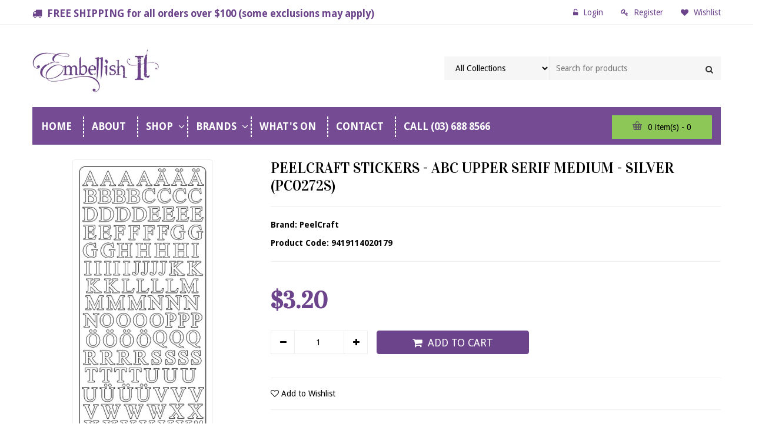

--- FILE ---
content_type: text/html; charset=utf-8
request_url: https://www.embellishit.co.nz/products/peelcraftstickersabcupperserifmediumsilverpc0272s
body_size: 45857
content:
<!doctype html>
<!--[if IE 9]> <html class="ie9 no-js" lang="en"> <![endif]-->
<!--[if (gt IE 9)|!(IE)]><!--> <html class="no-js" lang="en"> <!--<![endif]-->
<head>
  <!-- Google tag (gtag.js) -->
<script async src="https://www.googletagmanager.com/gtag/js?id=G-NYELQJWFSK"></script>
<script>
  window.dataLayer = window.dataLayer || [];
  function gtag(){dataLayer.push(arguments);}
  gtag('js', new Date());

  gtag('config', 'G-NYELQJWFSK');
</script>
  <meta name="google-site-verification" content="stGUzVEe3iKSHhl22ghpU_4cOf76GTZ_Ny4o6FK1foI" />
  <meta charset="utf-8">
  <meta http-equiv="X-UA-Compatible" content="IE=edge,chrome=1">
  <meta name="viewport" content="width=device-width,initial-scale=1">
  <meta name="theme-color" content="#7796A8">
  <meta name="google-site-verification" content="KsKXLeZ_IdJh-P9L35QBCmax0k3XaKokJC-zzOADvKE" />
  <link rel="canonical" href="https://www.embellishit.co.nz/products/peelcraftstickersabcupperserifmediumsilverpc0272s">

  
    <link rel="shortcut icon" href="//www.embellishit.co.nz/cdn/shop/files/favicon111_32x32.png?v=1613525639" type="image/png">
  

  
  <title>
    PeelCraft Stickers - ABC Upper Serif Medium - Silver (PC0272S)
    
    
    
      &ndash; Embellish It
    
  </title>

  
    <meta name="description" content="One packet of peel-off stickers for cardmaking and craft projects. Packet 24cm x 10cm.">
  

  
  
  <!-- /snippets/social-meta-tags.liquid -->
<meta property="og:site_name" content="Embellish It">
<meta property="og:url" content="https://www.embellishit.co.nz/products/peelcraftstickersabcupperserifmediumsilverpc0272s">
<meta property="og:title" content="PeelCraft Stickers - ABC Upper Serif Medium - Silver (PC0272S)">
<meta property="og:type" content="product">
<meta property="og:description" content="One packet of peel-off stickers for cardmaking and craft projects. Packet 24cm x 10cm."><meta property="og:price:amount" content="3.20">
  <meta property="og:price:currency" content="NZD"><meta property="og:image" content="http://www.embellishit.co.nz/cdn/shop/products/PC0272_7d917bdd-33fa-4e06-83eb-c694d4131da1_1024x1024.jpg?v=1534373382">
<meta property="og:image:secure_url" content="https://www.embellishit.co.nz/cdn/shop/products/PC0272_7d917bdd-33fa-4e06-83eb-c694d4131da1_1024x1024.jpg?v=1534373382">

<meta name="twitter:site" content="@">
<meta name="twitter:card" content="summary_large_image">
<meta name="twitter:title" content="PeelCraft Stickers - ABC Upper Serif Medium - Silver (PC0272S)">
<meta name="twitter:description" content="One packet of peel-off stickers for cardmaking and craft projects. Packet 24cm x 10cm.">


  <link href="//maxcdn.bootstrapcdn.com/bootstrap/3.3.4/css/bootstrap.min.css" rel="stylesheet" type="text/css" media="all" />
  <link href="//maxcdn.bootstrapcdn.com/font-awesome/4.4.0/css/font-awesome.min.css" rel="stylesheet" type="text/css" media="all" />
  <link href="//www.embellishit.co.nz/cdn/shop/t/8/assets/animate.min.css?v=120312631238287695991515556226" rel="stylesheet" type="text/css" media="all" />
  <link href="//www.embellishit.co.nz/cdn/shop/t/8/assets/owl.carousel.css?v=81449784631405239621515898895" rel="stylesheet" type="text/css" media="all" />    
  <link href="//www.embellishit.co.nz/cdn/shop/t/8/assets/cs-everything.global.scss.css?v=33843116058912237601703121958" rel="stylesheet" type="text/css" media="all" /> 
  <link href="//www.embellishit.co.nz/cdn/shop/t/8/assets/cs-everything.styles.scss.css?v=26800754925839430541767658147" rel="stylesheet" type="text/css" media="all" /> 
  
<!--   <link href="//www.embellishit.co.nz/cdn/shop/t/8/assets/theme.scss.css?v=550" rel="stylesheet" type="text/css" media="all" /> -->
  
  <link rel="stylesheet" type="text/css" href="//fonts.googleapis.com/css?family=Droid+Sans:300,400,500,600,700">
  
  
  <link rel="stylesheet" type="text/css" href="//fonts.googleapis.com/css?family=Droid+Sans:300,400,500,600,700">
  
  
  <link rel="stylesheet" type="text/css" href="//fonts.googleapis.com/css?family=Droid+Sans:300,400,500,600,700">
  

  <script>
    var theme = {
      strings: {
        addToCart: "Add to cart",
        soldOut: "Translation missing: en.products.product.sold_out",
        unavailable: "Unavailable",
        showMore: "Show More",
        showLess: "Show Less"
      },
      moneyFormat: "${{amount}}"
    }
  </script>

  <!--[if (lte IE 9) ]><script src="//www.embellishit.co.nz/cdn/shop/t/8/assets/match-media.min.js?v=22265819453975888031515556231" type="text/javascript"></script><![endif]-->
  
  <!--[if (gt IE 9)|!(IE)]><!--><script src="//www.embellishit.co.nz/cdn/shop/t/8/assets/vendor.js?v=92991321119703630521515556232" defer="defer"></script><!--<![endif]-->
  <!--[if lte IE 9]><script src="//www.embellishit.co.nz/cdn/shop/t/8/assets/vendor.js?v=92991321119703630521515556232"></script><![endif]-->

  <!--[if (gt IE 9)|!(IE)]><!--><script src="//www.embellishit.co.nz/cdn/shop/t/8/assets/theme.js?v=9072839590704435381515556232" defer="defer"></script><!--<![endif]-->
  <!--[if lte IE 9]><script src="//www.embellishit.co.nz/cdn/shop/t/8/assets/theme.js?v=9072839590704435381515556232"></script><![endif]-->

  <!-- "snippets/buddha-megamenu-before.liquid" was not rendered, the associated app was uninstalled -->
  <!-- "snippets/buddha-megamenu.liquid" was not rendered, the associated app was uninstalled -->
  <script>window.performance && window.performance.mark && window.performance.mark('shopify.content_for_header.start');</script><meta name="google-site-verification" content="ri5fw4oJQFvu7qprZXC0M8UdordtC-9EcZRq9QsE-Wo">
<meta name="google-site-verification" content="uC3yB-yT2fUnn6gVflc31DYqcfeLDnAZrNgszuPHyjU">
<meta name="google-site-verification" content="ri5fw4oJQFvu7qprZXC0M8UdordtC-9EcZRq9QsE-Wo">
<meta id="shopify-digital-wallet" name="shopify-digital-wallet" content="/27154774/digital_wallets/dialog">
<meta name="shopify-checkout-api-token" content="99c74079af1c8ea38821c63418d61f93">
<meta id="in-context-paypal-metadata" data-shop-id="27154774" data-venmo-supported="false" data-environment="production" data-locale="en_US" data-paypal-v4="true" data-currency="NZD">
<link rel="alternate" type="application/json+oembed" href="https://www.embellishit.co.nz/products/peelcraftstickersabcupperserifmediumsilverpc0272s.oembed">
<script async="async" src="/checkouts/internal/preloads.js?locale=en-NZ"></script>
<link rel="preconnect" href="https://shop.app" crossorigin="anonymous">
<script async="async" src="https://shop.app/checkouts/internal/preloads.js?locale=en-NZ&shop_id=27154774" crossorigin="anonymous"></script>
<script id="apple-pay-shop-capabilities" type="application/json">{"shopId":27154774,"countryCode":"NZ","currencyCode":"NZD","merchantCapabilities":["supports3DS"],"merchantId":"gid:\/\/shopify\/Shop\/27154774","merchantName":"Embellish It","requiredBillingContactFields":["postalAddress","email","phone"],"requiredShippingContactFields":["postalAddress","email","phone"],"shippingType":"shipping","supportedNetworks":["visa","masterCard","amex","jcb"],"total":{"type":"pending","label":"Embellish It","amount":"1.00"},"shopifyPaymentsEnabled":true,"supportsSubscriptions":true}</script>
<script id="shopify-features" type="application/json">{"accessToken":"99c74079af1c8ea38821c63418d61f93","betas":["rich-media-storefront-analytics"],"domain":"www.embellishit.co.nz","predictiveSearch":true,"shopId":27154774,"locale":"en"}</script>
<script>var Shopify = Shopify || {};
Shopify.shop = "embellish-it-nz.myshopify.com";
Shopify.locale = "en";
Shopify.currency = {"active":"NZD","rate":"1.0"};
Shopify.country = "NZ";
Shopify.theme = {"name":"everything33-fashion-new2-r111-edited","id":21621997610,"schema_name":null,"schema_version":null,"theme_store_id":null,"role":"main"};
Shopify.theme.handle = "null";
Shopify.theme.style = {"id":null,"handle":null};
Shopify.cdnHost = "www.embellishit.co.nz/cdn";
Shopify.routes = Shopify.routes || {};
Shopify.routes.root = "/";</script>
<script type="module">!function(o){(o.Shopify=o.Shopify||{}).modules=!0}(window);</script>
<script>!function(o){function n(){var o=[];function n(){o.push(Array.prototype.slice.apply(arguments))}return n.q=o,n}var t=o.Shopify=o.Shopify||{};t.loadFeatures=n(),t.autoloadFeatures=n()}(window);</script>
<script>
  window.ShopifyPay = window.ShopifyPay || {};
  window.ShopifyPay.apiHost = "shop.app\/pay";
  window.ShopifyPay.redirectState = null;
</script>
<script id="shop-js-analytics" type="application/json">{"pageType":"product"}</script>
<script defer="defer" async type="module" src="//www.embellishit.co.nz/cdn/shopifycloud/shop-js/modules/v2/client.init-shop-cart-sync_BT-GjEfc.en.esm.js"></script>
<script defer="defer" async type="module" src="//www.embellishit.co.nz/cdn/shopifycloud/shop-js/modules/v2/chunk.common_D58fp_Oc.esm.js"></script>
<script defer="defer" async type="module" src="//www.embellishit.co.nz/cdn/shopifycloud/shop-js/modules/v2/chunk.modal_xMitdFEc.esm.js"></script>
<script type="module">
  await import("//www.embellishit.co.nz/cdn/shopifycloud/shop-js/modules/v2/client.init-shop-cart-sync_BT-GjEfc.en.esm.js");
await import("//www.embellishit.co.nz/cdn/shopifycloud/shop-js/modules/v2/chunk.common_D58fp_Oc.esm.js");
await import("//www.embellishit.co.nz/cdn/shopifycloud/shop-js/modules/v2/chunk.modal_xMitdFEc.esm.js");

  window.Shopify.SignInWithShop?.initShopCartSync?.({"fedCMEnabled":true,"windoidEnabled":true});

</script>
<script>
  window.Shopify = window.Shopify || {};
  if (!window.Shopify.featureAssets) window.Shopify.featureAssets = {};
  window.Shopify.featureAssets['shop-js'] = {"shop-cart-sync":["modules/v2/client.shop-cart-sync_DZOKe7Ll.en.esm.js","modules/v2/chunk.common_D58fp_Oc.esm.js","modules/v2/chunk.modal_xMitdFEc.esm.js"],"init-fed-cm":["modules/v2/client.init-fed-cm_B6oLuCjv.en.esm.js","modules/v2/chunk.common_D58fp_Oc.esm.js","modules/v2/chunk.modal_xMitdFEc.esm.js"],"shop-cash-offers":["modules/v2/client.shop-cash-offers_D2sdYoxE.en.esm.js","modules/v2/chunk.common_D58fp_Oc.esm.js","modules/v2/chunk.modal_xMitdFEc.esm.js"],"shop-login-button":["modules/v2/client.shop-login-button_QeVjl5Y3.en.esm.js","modules/v2/chunk.common_D58fp_Oc.esm.js","modules/v2/chunk.modal_xMitdFEc.esm.js"],"pay-button":["modules/v2/client.pay-button_DXTOsIq6.en.esm.js","modules/v2/chunk.common_D58fp_Oc.esm.js","modules/v2/chunk.modal_xMitdFEc.esm.js"],"shop-button":["modules/v2/client.shop-button_DQZHx9pm.en.esm.js","modules/v2/chunk.common_D58fp_Oc.esm.js","modules/v2/chunk.modal_xMitdFEc.esm.js"],"avatar":["modules/v2/client.avatar_BTnouDA3.en.esm.js"],"init-windoid":["modules/v2/client.init-windoid_CR1B-cfM.en.esm.js","modules/v2/chunk.common_D58fp_Oc.esm.js","modules/v2/chunk.modal_xMitdFEc.esm.js"],"init-shop-for-new-customer-accounts":["modules/v2/client.init-shop-for-new-customer-accounts_C_vY_xzh.en.esm.js","modules/v2/client.shop-login-button_QeVjl5Y3.en.esm.js","modules/v2/chunk.common_D58fp_Oc.esm.js","modules/v2/chunk.modal_xMitdFEc.esm.js"],"init-shop-email-lookup-coordinator":["modules/v2/client.init-shop-email-lookup-coordinator_BI7n9ZSv.en.esm.js","modules/v2/chunk.common_D58fp_Oc.esm.js","modules/v2/chunk.modal_xMitdFEc.esm.js"],"init-shop-cart-sync":["modules/v2/client.init-shop-cart-sync_BT-GjEfc.en.esm.js","modules/v2/chunk.common_D58fp_Oc.esm.js","modules/v2/chunk.modal_xMitdFEc.esm.js"],"shop-toast-manager":["modules/v2/client.shop-toast-manager_DiYdP3xc.en.esm.js","modules/v2/chunk.common_D58fp_Oc.esm.js","modules/v2/chunk.modal_xMitdFEc.esm.js"],"init-customer-accounts":["modules/v2/client.init-customer-accounts_D9ZNqS-Q.en.esm.js","modules/v2/client.shop-login-button_QeVjl5Y3.en.esm.js","modules/v2/chunk.common_D58fp_Oc.esm.js","modules/v2/chunk.modal_xMitdFEc.esm.js"],"init-customer-accounts-sign-up":["modules/v2/client.init-customer-accounts-sign-up_iGw4briv.en.esm.js","modules/v2/client.shop-login-button_QeVjl5Y3.en.esm.js","modules/v2/chunk.common_D58fp_Oc.esm.js","modules/v2/chunk.modal_xMitdFEc.esm.js"],"shop-follow-button":["modules/v2/client.shop-follow-button_CqMgW2wH.en.esm.js","modules/v2/chunk.common_D58fp_Oc.esm.js","modules/v2/chunk.modal_xMitdFEc.esm.js"],"checkout-modal":["modules/v2/client.checkout-modal_xHeaAweL.en.esm.js","modules/v2/chunk.common_D58fp_Oc.esm.js","modules/v2/chunk.modal_xMitdFEc.esm.js"],"shop-login":["modules/v2/client.shop-login_D91U-Q7h.en.esm.js","modules/v2/chunk.common_D58fp_Oc.esm.js","modules/v2/chunk.modal_xMitdFEc.esm.js"],"lead-capture":["modules/v2/client.lead-capture_BJmE1dJe.en.esm.js","modules/v2/chunk.common_D58fp_Oc.esm.js","modules/v2/chunk.modal_xMitdFEc.esm.js"],"payment-terms":["modules/v2/client.payment-terms_Ci9AEqFq.en.esm.js","modules/v2/chunk.common_D58fp_Oc.esm.js","modules/v2/chunk.modal_xMitdFEc.esm.js"]};
</script>
<script>(function() {
  var isLoaded = false;
  function asyncLoad() {
    if (isLoaded) return;
    isLoaded = true;
    var urls = ["https:\/\/chimpstatic.com\/mcjs-connected\/js\/users\/25ea18e04ecd20a8c9b6e9543\/59bd14ac698e1df7ec50e361a.js?shop=embellish-it-nz.myshopify.com","https:\/\/customer-first-focus.b-cdn.net\/cffPCLoader_min.js?shop=embellish-it-nz.myshopify.com"];
    for (var i = 0; i < urls.length; i++) {
      var s = document.createElement('script');
      s.type = 'text/javascript';
      s.async = true;
      s.src = urls[i];
      var x = document.getElementsByTagName('script')[0];
      x.parentNode.insertBefore(s, x);
    }
  };
  if(window.attachEvent) {
    window.attachEvent('onload', asyncLoad);
  } else {
    window.addEventListener('load', asyncLoad, false);
  }
})();</script>
<script id="__st">var __st={"a":27154774,"offset":46800,"reqid":"24bb3ab7-dea0-4db0-98cf-9ed13a2744b6-1769196028","pageurl":"www.embellishit.co.nz\/products\/peelcraftstickersabcupperserifmediumsilverpc0272s","u":"701931ce8d31","p":"product","rtyp":"product","rid":1428707934250};</script>
<script>window.ShopifyPaypalV4VisibilityTracking = true;</script>
<script id="captcha-bootstrap">!function(){'use strict';const t='contact',e='account',n='new_comment',o=[[t,t],['blogs',n],['comments',n],[t,'customer']],c=[[e,'customer_login'],[e,'guest_login'],[e,'recover_customer_password'],[e,'create_customer']],r=t=>t.map((([t,e])=>`form[action*='/${t}']:not([data-nocaptcha='true']) input[name='form_type'][value='${e}']`)).join(','),a=t=>()=>t?[...document.querySelectorAll(t)].map((t=>t.form)):[];function s(){const t=[...o],e=r(t);return a(e)}const i='password',u='form_key',d=['recaptcha-v3-token','g-recaptcha-response','h-captcha-response',i],f=()=>{try{return window.sessionStorage}catch{return}},m='__shopify_v',_=t=>t.elements[u];function p(t,e,n=!1){try{const o=window.sessionStorage,c=JSON.parse(o.getItem(e)),{data:r}=function(t){const{data:e,action:n}=t;return t[m]||n?{data:e,action:n}:{data:t,action:n}}(c);for(const[e,n]of Object.entries(r))t.elements[e]&&(t.elements[e].value=n);n&&o.removeItem(e)}catch(o){console.error('form repopulation failed',{error:o})}}const l='form_type',E='cptcha';function T(t){t.dataset[E]=!0}const w=window,h=w.document,L='Shopify',v='ce_forms',y='captcha';let A=!1;((t,e)=>{const n=(g='f06e6c50-85a8-45c8-87d0-21a2b65856fe',I='https://cdn.shopify.com/shopifycloud/storefront-forms-hcaptcha/ce_storefront_forms_captcha_hcaptcha.v1.5.2.iife.js',D={infoText:'Protected by hCaptcha',privacyText:'Privacy',termsText:'Terms'},(t,e,n)=>{const o=w[L][v],c=o.bindForm;if(c)return c(t,g,e,D).then(n);var r;o.q.push([[t,g,e,D],n]),r=I,A||(h.body.append(Object.assign(h.createElement('script'),{id:'captcha-provider',async:!0,src:r})),A=!0)});var g,I,D;w[L]=w[L]||{},w[L][v]=w[L][v]||{},w[L][v].q=[],w[L][y]=w[L][y]||{},w[L][y].protect=function(t,e){n(t,void 0,e),T(t)},Object.freeze(w[L][y]),function(t,e,n,w,h,L){const[v,y,A,g]=function(t,e,n){const i=e?o:[],u=t?c:[],d=[...i,...u],f=r(d),m=r(i),_=r(d.filter((([t,e])=>n.includes(e))));return[a(f),a(m),a(_),s()]}(w,h,L),I=t=>{const e=t.target;return e instanceof HTMLFormElement?e:e&&e.form},D=t=>v().includes(t);t.addEventListener('submit',(t=>{const e=I(t);if(!e)return;const n=D(e)&&!e.dataset.hcaptchaBound&&!e.dataset.recaptchaBound,o=_(e),c=g().includes(e)&&(!o||!o.value);(n||c)&&t.preventDefault(),c&&!n&&(function(t){try{if(!f())return;!function(t){const e=f();if(!e)return;const n=_(t);if(!n)return;const o=n.value;o&&e.removeItem(o)}(t);const e=Array.from(Array(32),(()=>Math.random().toString(36)[2])).join('');!function(t,e){_(t)||t.append(Object.assign(document.createElement('input'),{type:'hidden',name:u})),t.elements[u].value=e}(t,e),function(t,e){const n=f();if(!n)return;const o=[...t.querySelectorAll(`input[type='${i}']`)].map((({name:t})=>t)),c=[...d,...o],r={};for(const[a,s]of new FormData(t).entries())c.includes(a)||(r[a]=s);n.setItem(e,JSON.stringify({[m]:1,action:t.action,data:r}))}(t,e)}catch(e){console.error('failed to persist form',e)}}(e),e.submit())}));const S=(t,e)=>{t&&!t.dataset[E]&&(n(t,e.some((e=>e===t))),T(t))};for(const o of['focusin','change'])t.addEventListener(o,(t=>{const e=I(t);D(e)&&S(e,y())}));const B=e.get('form_key'),M=e.get(l),P=B&&M;t.addEventListener('DOMContentLoaded',(()=>{const t=y();if(P)for(const e of t)e.elements[l].value===M&&p(e,B);[...new Set([...A(),...v().filter((t=>'true'===t.dataset.shopifyCaptcha))])].forEach((e=>S(e,t)))}))}(h,new URLSearchParams(w.location.search),n,t,e,['guest_login'])})(!0,!0)}();</script>
<script integrity="sha256-4kQ18oKyAcykRKYeNunJcIwy7WH5gtpwJnB7kiuLZ1E=" data-source-attribution="shopify.loadfeatures" defer="defer" src="//www.embellishit.co.nz/cdn/shopifycloud/storefront/assets/storefront/load_feature-a0a9edcb.js" crossorigin="anonymous"></script>
<script crossorigin="anonymous" defer="defer" src="//www.embellishit.co.nz/cdn/shopifycloud/storefront/assets/shopify_pay/storefront-65b4c6d7.js?v=20250812"></script>
<script data-source-attribution="shopify.dynamic_checkout.dynamic.init">var Shopify=Shopify||{};Shopify.PaymentButton=Shopify.PaymentButton||{isStorefrontPortableWallets:!0,init:function(){window.Shopify.PaymentButton.init=function(){};var t=document.createElement("script");t.src="https://www.embellishit.co.nz/cdn/shopifycloud/portable-wallets/latest/portable-wallets.en.js",t.type="module",document.head.appendChild(t)}};
</script>
<script data-source-attribution="shopify.dynamic_checkout.buyer_consent">
  function portableWalletsHideBuyerConsent(e){var t=document.getElementById("shopify-buyer-consent"),n=document.getElementById("shopify-subscription-policy-button");t&&n&&(t.classList.add("hidden"),t.setAttribute("aria-hidden","true"),n.removeEventListener("click",e))}function portableWalletsShowBuyerConsent(e){var t=document.getElementById("shopify-buyer-consent"),n=document.getElementById("shopify-subscription-policy-button");t&&n&&(t.classList.remove("hidden"),t.removeAttribute("aria-hidden"),n.addEventListener("click",e))}window.Shopify?.PaymentButton&&(window.Shopify.PaymentButton.hideBuyerConsent=portableWalletsHideBuyerConsent,window.Shopify.PaymentButton.showBuyerConsent=portableWalletsShowBuyerConsent);
</script>
<script data-source-attribution="shopify.dynamic_checkout.cart.bootstrap">document.addEventListener("DOMContentLoaded",(function(){function t(){return document.querySelector("shopify-accelerated-checkout-cart, shopify-accelerated-checkout")}if(t())Shopify.PaymentButton.init();else{new MutationObserver((function(e,n){t()&&(Shopify.PaymentButton.init(),n.disconnect())})).observe(document.body,{childList:!0,subtree:!0})}}));
</script>
<link id="shopify-accelerated-checkout-styles" rel="stylesheet" media="screen" href="https://www.embellishit.co.nz/cdn/shopifycloud/portable-wallets/latest/accelerated-checkout-backwards-compat.css" crossorigin="anonymous">
<style id="shopify-accelerated-checkout-cart">
        #shopify-buyer-consent {
  margin-top: 1em;
  display: inline-block;
  width: 100%;
}

#shopify-buyer-consent.hidden {
  display: none;
}

#shopify-subscription-policy-button {
  background: none;
  border: none;
  padding: 0;
  text-decoration: underline;
  font-size: inherit;
  cursor: pointer;
}

#shopify-subscription-policy-button::before {
  box-shadow: none;
}

      </style>

<script>window.performance && window.performance.mark && window.performance.mark('shopify.content_for_header.end');</script>
  
  <script src="//ajax.googleapis.com/ajax/libs/jquery/1.9.1/jquery.min.js" type="text/javascript"></script>  
  <script src="//www.embellishit.co.nz/cdn/shopifycloud/storefront/assets/themes_support/option_selection-b017cd28.js" type="text/javascript"></script>
  <script src="//www.embellishit.co.nz/cdn/shopifycloud/storefront/assets/themes_support/api.jquery-7ab1a3a4.js" type="text/javascript"></script>
  <script src="//www.embellishit.co.nz/cdn/shop/t/8/assets/scripts.js?v=98468810755792583501515556244" type="text/javascript"></script>  
  <script src="//maxcdn.bootstrapcdn.com/bootstrap/3.3.4/js/bootstrap.min.js" type="text/javascript"></script>
  <script src="//www.embellishit.co.nz/cdn/shop/t/8/assets/imagesloaded.pkgd.min.js?v=58209854333173575541515556229" type="text/javascript"></script>
  <script src="//www.embellishit.co.nz/cdn/shop/t/8/assets/owl.carousel.min.js?v=172343525520528680791515556231" type="text/javascript"></script>  
  <script src="//www.embellishit.co.nz/cdn/shop/t/8/assets/jquery.zoom.js?v=7098547149633335911515556230" type="text/javascript"></script>
  <script src="//www.embellishit.co.nz/cdn/shop/t/8/assets/jquery.fancybox.js?v=89229876792627883801515556229" type="text/javascript"></script>
  
  <script src="//www.embellishit.co.nz/cdn/shop/t/8/assets/jquery.currencies.min.js?v=163399230828330788591515556229" type="text/javascript"></script>
  
  <link href="https://fonts.googleapis.com/css?family=Vidaloka" rel="stylesheet">
  <script src="https://www.google.com/recaptcha/api.js?onload=onloadCallback&render=explicit" async defer></script>
<!-- BEGIN app block: shopify://apps/judge-me-reviews/blocks/judgeme_core/61ccd3b1-a9f2-4160-9fe9-4fec8413e5d8 --><!-- Start of Judge.me Core -->






<link rel="dns-prefetch" href="https://cdnwidget.judge.me">
<link rel="dns-prefetch" href="https://cdn.judge.me">
<link rel="dns-prefetch" href="https://cdn1.judge.me">
<link rel="dns-prefetch" href="https://api.judge.me">

<script data-cfasync='false' class='jdgm-settings-script'>window.jdgmSettings={"pagination":5,"disable_web_reviews":false,"badge_no_review_text":"No reviews","badge_n_reviews_text":"{{ n }} review/reviews","hide_badge_preview_if_no_reviews":true,"badge_hide_text":false,"enforce_center_preview_badge":false,"widget_title":"Customer Reviews","widget_open_form_text":"Write a review","widget_close_form_text":"Cancel review","widget_refresh_page_text":"Refresh page","widget_summary_text":"Based on {{ number_of_reviews }} review/reviews","widget_no_review_text":"Be the first to write a review","widget_name_field_text":"Display name","widget_verified_name_field_text":"Verified Name (public)","widget_name_placeholder_text":"Display name","widget_required_field_error_text":"This field is required.","widget_email_field_text":"Email address","widget_verified_email_field_text":"Verified Email (private, can not be edited)","widget_email_placeholder_text":"Your email address","widget_email_field_error_text":"Please enter a valid email address.","widget_rating_field_text":"Rating","widget_review_title_field_text":"Review Title","widget_review_title_placeholder_text":"Give your review a title","widget_review_body_field_text":"Review content","widget_review_body_placeholder_text":"Start writing here...","widget_pictures_field_text":"Picture/Video (optional)","widget_submit_review_text":"Submit Review","widget_submit_verified_review_text":"Submit Verified Review","widget_submit_success_msg_with_auto_publish":"Thank you! Please refresh the page in a few moments to see your review. You can remove or edit your review by logging into \u003ca href='https://judge.me/login' target='_blank' rel='nofollow noopener'\u003eJudge.me\u003c/a\u003e","widget_submit_success_msg_no_auto_publish":"Thank you! Your review will be published as soon as it is approved by the shop admin. You can remove or edit your review by logging into \u003ca href='https://judge.me/login' target='_blank' rel='nofollow noopener'\u003eJudge.me\u003c/a\u003e","widget_show_default_reviews_out_of_total_text":"Showing {{ n_reviews_shown }} out of {{ n_reviews }} reviews.","widget_show_all_link_text":"Show all","widget_show_less_link_text":"Show less","widget_author_said_text":"{{ reviewer_name }} said:","widget_days_text":"{{ n }} days ago","widget_weeks_text":"{{ n }} week/weeks ago","widget_months_text":"{{ n }} month/months ago","widget_years_text":"{{ n }} year/years ago","widget_yesterday_text":"Yesterday","widget_today_text":"Today","widget_replied_text":"\u003e\u003e {{ shop_name }} replied:","widget_read_more_text":"Read more","widget_reviewer_name_as_initial":"","widget_rating_filter_color":"#fbcd0a","widget_rating_filter_see_all_text":"See all reviews","widget_sorting_most_recent_text":"Most Recent","widget_sorting_highest_rating_text":"Highest Rating","widget_sorting_lowest_rating_text":"Lowest Rating","widget_sorting_with_pictures_text":"Only Pictures","widget_sorting_most_helpful_text":"Most Helpful","widget_open_question_form_text":"Ask a question","widget_reviews_subtab_text":"Reviews","widget_questions_subtab_text":"Questions","widget_question_label_text":"Question","widget_answer_label_text":"Answer","widget_question_placeholder_text":"Write your question here","widget_submit_question_text":"Submit Question","widget_question_submit_success_text":"Thank you for your question! We will notify you once it gets answered.","verified_badge_text":"Verified","verified_badge_bg_color":"","verified_badge_text_color":"","verified_badge_placement":"left-of-reviewer-name","widget_review_max_height":"","widget_hide_border":false,"widget_social_share":false,"widget_thumb":false,"widget_review_location_show":false,"widget_location_format":"","all_reviews_include_out_of_store_products":true,"all_reviews_out_of_store_text":"(out of store)","all_reviews_pagination":100,"all_reviews_product_name_prefix_text":"about","enable_review_pictures":false,"enable_question_anwser":false,"widget_theme":"default","review_date_format":"dd/mm/yyyy","default_sort_method":"most-recent","widget_product_reviews_subtab_text":"Product Reviews","widget_shop_reviews_subtab_text":"Shop Reviews","widget_other_products_reviews_text":"Reviews for other products","widget_store_reviews_subtab_text":"Store reviews","widget_no_store_reviews_text":"This store hasn't received any reviews yet","widget_web_restriction_product_reviews_text":"This product hasn't received any reviews yet","widget_no_items_text":"No items found","widget_show_more_text":"Show more","widget_write_a_store_review_text":"Write a Store Review","widget_other_languages_heading":"Reviews in Other Languages","widget_translate_review_text":"Translate review to {{ language }}","widget_translating_review_text":"Translating...","widget_show_original_translation_text":"Show original ({{ language }})","widget_translate_review_failed_text":"Review couldn't be translated.","widget_translate_review_retry_text":"Retry","widget_translate_review_try_again_later_text":"Try again later","show_product_url_for_grouped_product":false,"widget_sorting_pictures_first_text":"Pictures First","show_pictures_on_all_rev_page_mobile":false,"show_pictures_on_all_rev_page_desktop":false,"floating_tab_hide_mobile_install_preference":false,"floating_tab_button_name":"★ Reviews","floating_tab_title":"Let customers speak for us","floating_tab_button_color":"","floating_tab_button_background_color":"","floating_tab_url":"","floating_tab_url_enabled":false,"floating_tab_tab_style":"text","all_reviews_text_badge_text":"Customers rate us {{ shop.metafields.judgeme.all_reviews_rating | round: 1 }}/5 based on {{ shop.metafields.judgeme.all_reviews_count }} reviews.","all_reviews_text_badge_text_branded_style":"{{ shop.metafields.judgeme.all_reviews_rating | round: 1 }} out of 5 stars based on {{ shop.metafields.judgeme.all_reviews_count }} reviews","is_all_reviews_text_badge_a_link":false,"show_stars_for_all_reviews_text_badge":false,"all_reviews_text_badge_url":"","all_reviews_text_style":"branded","all_reviews_text_color_style":"judgeme_brand_color","all_reviews_text_color":"#108474","all_reviews_text_show_jm_brand":true,"featured_carousel_show_header":true,"featured_carousel_title":"Let customers speak for us","testimonials_carousel_title":"Customers are saying","videos_carousel_title":"Real customer stories","cards_carousel_title":"Customers are saying","featured_carousel_count_text":"from {{ n }} reviews","featured_carousel_add_link_to_all_reviews_page":false,"featured_carousel_url":"","featured_carousel_show_images":true,"featured_carousel_autoslide_interval":5,"featured_carousel_arrows_on_the_sides":false,"featured_carousel_height":250,"featured_carousel_width":80,"featured_carousel_image_size":0,"featured_carousel_image_height":250,"featured_carousel_arrow_color":"#eeeeee","verified_count_badge_style":"branded","verified_count_badge_orientation":"horizontal","verified_count_badge_color_style":"judgeme_brand_color","verified_count_badge_color":"#108474","is_verified_count_badge_a_link":false,"verified_count_badge_url":"","verified_count_badge_show_jm_brand":true,"widget_rating_preset_default":5,"widget_first_sub_tab":"product-reviews","widget_show_histogram":true,"widget_histogram_use_custom_color":false,"widget_pagination_use_custom_color":false,"widget_star_use_custom_color":false,"widget_verified_badge_use_custom_color":false,"widget_write_review_use_custom_color":false,"picture_reminder_submit_button":"Upload Pictures","enable_review_videos":false,"mute_video_by_default":false,"widget_sorting_videos_first_text":"Videos First","widget_review_pending_text":"Pending","featured_carousel_items_for_large_screen":3,"social_share_options_order":"Facebook,Twitter","remove_microdata_snippet":true,"disable_json_ld":false,"enable_json_ld_products":false,"preview_badge_show_question_text":false,"preview_badge_no_question_text":"No questions","preview_badge_n_question_text":"{{ number_of_questions }} question/questions","qa_badge_show_icon":false,"qa_badge_position":"same-row","remove_judgeme_branding":false,"widget_add_search_bar":false,"widget_search_bar_placeholder":"Search","widget_sorting_verified_only_text":"Verified only","featured_carousel_theme":"default","featured_carousel_show_rating":true,"featured_carousel_show_title":true,"featured_carousel_show_body":true,"featured_carousel_show_date":false,"featured_carousel_show_reviewer":true,"featured_carousel_show_product":false,"featured_carousel_header_background_color":"#108474","featured_carousel_header_text_color":"#ffffff","featured_carousel_name_product_separator":"reviewed","featured_carousel_full_star_background":"#108474","featured_carousel_empty_star_background":"#dadada","featured_carousel_vertical_theme_background":"#f9fafb","featured_carousel_verified_badge_enable":true,"featured_carousel_verified_badge_color":"#108474","featured_carousel_border_style":"round","featured_carousel_review_line_length_limit":3,"featured_carousel_more_reviews_button_text":"Read more reviews","featured_carousel_view_product_button_text":"View product","all_reviews_page_load_reviews_on":"scroll","all_reviews_page_load_more_text":"Load More Reviews","disable_fb_tab_reviews":false,"enable_ajax_cdn_cache":false,"widget_advanced_speed_features":5,"widget_public_name_text":"displayed publicly like","default_reviewer_name":"John Smith","default_reviewer_name_has_non_latin":true,"widget_reviewer_anonymous":"Anonymous","medals_widget_title":"Judge.me Review Medals","medals_widget_background_color":"#f9fafb","medals_widget_position":"footer_all_pages","medals_widget_border_color":"#f9fafb","medals_widget_verified_text_position":"left","medals_widget_use_monochromatic_version":false,"medals_widget_elements_color":"#108474","show_reviewer_avatar":true,"widget_invalid_yt_video_url_error_text":"Not a YouTube video URL","widget_max_length_field_error_text":"Please enter no more than {0} characters.","widget_show_country_flag":false,"widget_show_collected_via_shop_app":true,"widget_verified_by_shop_badge_style":"light","widget_verified_by_shop_text":"Verified by Shop","widget_show_photo_gallery":false,"widget_load_with_code_splitting":true,"widget_ugc_install_preference":false,"widget_ugc_title":"Made by us, Shared by you","widget_ugc_subtitle":"Tag us to see your picture featured in our page","widget_ugc_arrows_color":"#ffffff","widget_ugc_primary_button_text":"Buy Now","widget_ugc_primary_button_background_color":"#108474","widget_ugc_primary_button_text_color":"#ffffff","widget_ugc_primary_button_border_width":"0","widget_ugc_primary_button_border_style":"none","widget_ugc_primary_button_border_color":"#108474","widget_ugc_primary_button_border_radius":"25","widget_ugc_secondary_button_text":"Load More","widget_ugc_secondary_button_background_color":"#ffffff","widget_ugc_secondary_button_text_color":"#108474","widget_ugc_secondary_button_border_width":"2","widget_ugc_secondary_button_border_style":"solid","widget_ugc_secondary_button_border_color":"#108474","widget_ugc_secondary_button_border_radius":"25","widget_ugc_reviews_button_text":"View Reviews","widget_ugc_reviews_button_background_color":"#ffffff","widget_ugc_reviews_button_text_color":"#108474","widget_ugc_reviews_button_border_width":"2","widget_ugc_reviews_button_border_style":"solid","widget_ugc_reviews_button_border_color":"#108474","widget_ugc_reviews_button_border_radius":"25","widget_ugc_reviews_button_link_to":"judgeme-reviews-page","widget_ugc_show_post_date":true,"widget_ugc_max_width":"800","widget_rating_metafield_value_type":true,"widget_primary_color":"#754B94","widget_enable_secondary_color":false,"widget_secondary_color":"#edf5f5","widget_summary_average_rating_text":"{{ average_rating }} out of 5","widget_media_grid_title":"Customer photos \u0026 videos","widget_media_grid_see_more_text":"See more","widget_round_style":false,"widget_show_product_medals":false,"widget_verified_by_judgeme_text":"Verified by Judge.me","widget_show_store_medals":true,"widget_verified_by_judgeme_text_in_store_medals":"Verified by Judge.me","widget_media_field_exceed_quantity_message":"Sorry, we can only accept {{ max_media }} for one review.","widget_media_field_exceed_limit_message":"{{ file_name }} is too large, please select a {{ media_type }} less than {{ size_limit }}MB.","widget_review_submitted_text":"Review Submitted!","widget_question_submitted_text":"Question Submitted!","widget_close_form_text_question":"Cancel","widget_write_your_answer_here_text":"Write your answer here","widget_enabled_branded_link":true,"widget_show_collected_by_judgeme":true,"widget_reviewer_name_color":"","widget_write_review_text_color":"","widget_write_review_bg_color":"","widget_collected_by_judgeme_text":"collected by Judge.me","widget_pagination_type":"standard","widget_load_more_text":"Load More","widget_load_more_color":"#108474","widget_full_review_text":"Full Review","widget_read_more_reviews_text":"Read More Reviews","widget_read_questions_text":"Read Questions","widget_questions_and_answers_text":"Questions \u0026 Answers","widget_verified_by_text":"Verified by","widget_verified_text":"Verified","widget_number_of_reviews_text":"{{ number_of_reviews }} reviews","widget_back_button_text":"Back","widget_next_button_text":"Next","widget_custom_forms_filter_button":"Filters","custom_forms_style":"horizontal","widget_show_review_information":false,"how_reviews_are_collected":"How reviews are collected?","widget_show_review_keywords":false,"widget_gdpr_statement":"How we use your data: We'll only contact you about the review you left, and only if necessary. By submitting your review, you agree to Judge.me's \u003ca href='https://judge.me/terms' target='_blank' rel='nofollow noopener'\u003eterms\u003c/a\u003e, \u003ca href='https://judge.me/privacy' target='_blank' rel='nofollow noopener'\u003eprivacy\u003c/a\u003e and \u003ca href='https://judge.me/content-policy' target='_blank' rel='nofollow noopener'\u003econtent\u003c/a\u003e policies.","widget_multilingual_sorting_enabled":false,"widget_translate_review_content_enabled":false,"widget_translate_review_content_method":"manual","popup_widget_review_selection":"automatically_with_pictures","popup_widget_round_border_style":true,"popup_widget_show_title":true,"popup_widget_show_body":true,"popup_widget_show_reviewer":false,"popup_widget_show_product":true,"popup_widget_show_pictures":true,"popup_widget_use_review_picture":true,"popup_widget_show_on_home_page":true,"popup_widget_show_on_product_page":true,"popup_widget_show_on_collection_page":true,"popup_widget_show_on_cart_page":true,"popup_widget_position":"bottom_left","popup_widget_first_review_delay":5,"popup_widget_duration":5,"popup_widget_interval":5,"popup_widget_review_count":5,"popup_widget_hide_on_mobile":true,"review_snippet_widget_round_border_style":true,"review_snippet_widget_card_color":"#FFFFFF","review_snippet_widget_slider_arrows_background_color":"#FFFFFF","review_snippet_widget_slider_arrows_color":"#000000","review_snippet_widget_star_color":"#108474","show_product_variant":false,"all_reviews_product_variant_label_text":"Variant: ","widget_show_verified_branding":true,"widget_ai_summary_title":"Customers say","widget_ai_summary_disclaimer":"AI-powered review summary based on recent customer reviews","widget_show_ai_summary":false,"widget_show_ai_summary_bg":false,"widget_show_review_title_input":true,"redirect_reviewers_invited_via_email":"review_widget","request_store_review_after_product_review":false,"request_review_other_products_in_order":false,"review_form_color_scheme":"default","review_form_corner_style":"square","review_form_star_color":{},"review_form_text_color":"#333333","review_form_background_color":"#ffffff","review_form_field_background_color":"#fafafa","review_form_button_color":{},"review_form_button_text_color":"#ffffff","review_form_modal_overlay_color":"#000000","review_content_screen_title_text":"How would you rate this product?","review_content_introduction_text":"We would love it if you would share a bit about your experience.","store_review_form_title_text":"How would you rate this store?","store_review_form_introduction_text":"We would love it if you would share a bit about your experience.","show_review_guidance_text":true,"one_star_review_guidance_text":"Poor","five_star_review_guidance_text":"Great","customer_information_screen_title_text":"About you","customer_information_introduction_text":"Please tell us more about you.","custom_questions_screen_title_text":"Your experience in more detail","custom_questions_introduction_text":"Here are a few questions to help us understand more about your experience.","review_submitted_screen_title_text":"Thanks for your review!","review_submitted_screen_thank_you_text":"We are processing it and it will appear on the store soon.","review_submitted_screen_email_verification_text":"Please confirm your email by clicking the link we just sent you. This helps us keep reviews authentic.","review_submitted_request_store_review_text":"Would you like to share your experience of shopping with us?","review_submitted_review_other_products_text":"Would you like to review these products?","store_review_screen_title_text":"Would you like to share your experience of shopping with us?","store_review_introduction_text":"We value your feedback and use it to improve. Please share any thoughts or suggestions you have.","reviewer_media_screen_title_picture_text":"Share a picture","reviewer_media_introduction_picture_text":"Upload a photo to support your review.","reviewer_media_screen_title_video_text":"Share a video","reviewer_media_introduction_video_text":"Upload a video to support your review.","reviewer_media_screen_title_picture_or_video_text":"Share a picture or video","reviewer_media_introduction_picture_or_video_text":"Upload a photo or video to support your review.","reviewer_media_youtube_url_text":"Paste your Youtube URL here","advanced_settings_next_step_button_text":"Next","advanced_settings_close_review_button_text":"Close","modal_write_review_flow":false,"write_review_flow_required_text":"Required","write_review_flow_privacy_message_text":"We respect your privacy.","write_review_flow_anonymous_text":"Post review as anonymous","write_review_flow_visibility_text":"This won't be visible to other customers.","write_review_flow_multiple_selection_help_text":"Select as many as you like","write_review_flow_single_selection_help_text":"Select one option","write_review_flow_required_field_error_text":"This field is required","write_review_flow_invalid_email_error_text":"Please enter a valid email address","write_review_flow_max_length_error_text":"Max. {{ max_length }} characters.","write_review_flow_media_upload_text":"\u003cb\u003eClick to upload\u003c/b\u003e or drag and drop","write_review_flow_gdpr_statement":"We'll only contact you about your review if necessary. By submitting your review, you agree to our \u003ca href='https://judge.me/terms' target='_blank' rel='nofollow noopener'\u003eterms and conditions\u003c/a\u003e and \u003ca href='https://judge.me/privacy' target='_blank' rel='nofollow noopener'\u003eprivacy policy\u003c/a\u003e.","rating_only_reviews_enabled":false,"show_negative_reviews_help_screen":false,"new_review_flow_help_screen_rating_threshold":3,"negative_review_resolution_screen_title_text":"Tell us more","negative_review_resolution_text":"Your experience matters to us. If there were issues with your purchase, we're here to help. Feel free to reach out to us, we'd love the opportunity to make things right.","negative_review_resolution_button_text":"Contact us","negative_review_resolution_proceed_with_review_text":"Leave a review","negative_review_resolution_subject":"Issue with purchase from {{ shop_name }}.{{ order_name }}","preview_badge_collection_page_install_status":false,"widget_review_custom_css":"","preview_badge_custom_css":"","preview_badge_stars_count":"5-stars","featured_carousel_custom_css":"","floating_tab_custom_css":"","all_reviews_widget_custom_css":"","medals_widget_custom_css":"","verified_badge_custom_css":"","all_reviews_text_custom_css":"","transparency_badges_collected_via_store_invite":false,"transparency_badges_from_another_provider":false,"transparency_badges_collected_from_store_visitor":false,"transparency_badges_collected_by_verified_review_provider":false,"transparency_badges_earned_reward":false,"transparency_badges_collected_via_store_invite_text":"Review collected via store invitation","transparency_badges_from_another_provider_text":"Review collected from another provider","transparency_badges_collected_from_store_visitor_text":"Review collected from a store visitor","transparency_badges_written_in_google_text":"Review written in Google","transparency_badges_written_in_etsy_text":"Review written in Etsy","transparency_badges_written_in_shop_app_text":"Review written in Shop App","transparency_badges_earned_reward_text":"Review earned a reward for future purchase","product_review_widget_per_page":10,"widget_store_review_label_text":"Review about the store","checkout_comment_extension_title_on_product_page":"Customer Comments","checkout_comment_extension_num_latest_comment_show":5,"checkout_comment_extension_format":"name_and_timestamp","checkout_comment_customer_name":"last_initial","checkout_comment_comment_notification":true,"preview_badge_collection_page_install_preference":false,"preview_badge_home_page_install_preference":false,"preview_badge_product_page_install_preference":false,"review_widget_install_preference":"","review_carousel_install_preference":false,"floating_reviews_tab_install_preference":"none","verified_reviews_count_badge_install_preference":false,"all_reviews_text_install_preference":false,"review_widget_best_location":false,"judgeme_medals_install_preference":false,"review_widget_revamp_enabled":false,"review_widget_qna_enabled":false,"review_widget_header_theme":"minimal","review_widget_widget_title_enabled":true,"review_widget_header_text_size":"medium","review_widget_header_text_weight":"regular","review_widget_average_rating_style":"compact","review_widget_bar_chart_enabled":true,"review_widget_bar_chart_type":"numbers","review_widget_bar_chart_style":"standard","review_widget_expanded_media_gallery_enabled":false,"review_widget_reviews_section_theme":"standard","review_widget_image_style":"thumbnails","review_widget_review_image_ratio":"square","review_widget_stars_size":"medium","review_widget_verified_badge":"standard_text","review_widget_review_title_text_size":"medium","review_widget_review_text_size":"medium","review_widget_review_text_length":"medium","review_widget_number_of_columns_desktop":3,"review_widget_carousel_transition_speed":5,"review_widget_custom_questions_answers_display":"always","review_widget_button_text_color":"#FFFFFF","review_widget_text_color":"#000000","review_widget_lighter_text_color":"#7B7B7B","review_widget_corner_styling":"soft","review_widget_review_word_singular":"review","review_widget_review_word_plural":"reviews","review_widget_voting_label":"Helpful?","review_widget_shop_reply_label":"Reply from {{ shop_name }}:","review_widget_filters_title":"Filters","qna_widget_question_word_singular":"Question","qna_widget_question_word_plural":"Questions","qna_widget_answer_reply_label":"Answer from {{ answerer_name }}:","qna_content_screen_title_text":"Ask a question about this product","qna_widget_question_required_field_error_text":"Please enter your question.","qna_widget_flow_gdpr_statement":"We'll only contact you about your question if necessary. By submitting your question, you agree to our \u003ca href='https://judge.me/terms' target='_blank' rel='nofollow noopener'\u003eterms and conditions\u003c/a\u003e and \u003ca href='https://judge.me/privacy' target='_blank' rel='nofollow noopener'\u003eprivacy policy\u003c/a\u003e.","qna_widget_question_submitted_text":"Thanks for your question!","qna_widget_close_form_text_question":"Close","qna_widget_question_submit_success_text":"We’ll notify you by email when your question is answered.","all_reviews_widget_v2025_enabled":false,"all_reviews_widget_v2025_header_theme":"default","all_reviews_widget_v2025_widget_title_enabled":true,"all_reviews_widget_v2025_header_text_size":"medium","all_reviews_widget_v2025_header_text_weight":"regular","all_reviews_widget_v2025_average_rating_style":"compact","all_reviews_widget_v2025_bar_chart_enabled":true,"all_reviews_widget_v2025_bar_chart_type":"numbers","all_reviews_widget_v2025_bar_chart_style":"standard","all_reviews_widget_v2025_expanded_media_gallery_enabled":false,"all_reviews_widget_v2025_show_store_medals":true,"all_reviews_widget_v2025_show_photo_gallery":true,"all_reviews_widget_v2025_show_review_keywords":false,"all_reviews_widget_v2025_show_ai_summary":false,"all_reviews_widget_v2025_show_ai_summary_bg":false,"all_reviews_widget_v2025_add_search_bar":false,"all_reviews_widget_v2025_default_sort_method":"most-recent","all_reviews_widget_v2025_reviews_per_page":10,"all_reviews_widget_v2025_reviews_section_theme":"default","all_reviews_widget_v2025_image_style":"thumbnails","all_reviews_widget_v2025_review_image_ratio":"square","all_reviews_widget_v2025_stars_size":"medium","all_reviews_widget_v2025_verified_badge":"bold_badge","all_reviews_widget_v2025_review_title_text_size":"medium","all_reviews_widget_v2025_review_text_size":"medium","all_reviews_widget_v2025_review_text_length":"medium","all_reviews_widget_v2025_number_of_columns_desktop":3,"all_reviews_widget_v2025_carousel_transition_speed":5,"all_reviews_widget_v2025_custom_questions_answers_display":"always","all_reviews_widget_v2025_show_product_variant":false,"all_reviews_widget_v2025_show_reviewer_avatar":true,"all_reviews_widget_v2025_reviewer_name_as_initial":"","all_reviews_widget_v2025_review_location_show":false,"all_reviews_widget_v2025_location_format":"","all_reviews_widget_v2025_show_country_flag":false,"all_reviews_widget_v2025_verified_by_shop_badge_style":"light","all_reviews_widget_v2025_social_share":false,"all_reviews_widget_v2025_social_share_options_order":"Facebook,Twitter,LinkedIn,Pinterest","all_reviews_widget_v2025_pagination_type":"standard","all_reviews_widget_v2025_button_text_color":"#FFFFFF","all_reviews_widget_v2025_text_color":"#000000","all_reviews_widget_v2025_lighter_text_color":"#7B7B7B","all_reviews_widget_v2025_corner_styling":"soft","all_reviews_widget_v2025_title":"Customer reviews","all_reviews_widget_v2025_ai_summary_title":"Customers say about this store","all_reviews_widget_v2025_no_review_text":"Be the first to write a review","platform":"shopify","branding_url":"https://app.judge.me/reviews/stores/www.embellishit.co.nz","branding_text":"Powered by Judge.me","locale":"en","reply_name":"Embellish It","widget_version":"3.0","footer":true,"autopublish":false,"review_dates":true,"enable_custom_form":false,"shop_use_review_site":true,"shop_locale":"en","enable_multi_locales_translations":false,"show_review_title_input":true,"review_verification_email_status":"never","can_be_branded":true,"reply_name_text":"Embellish It"};</script> <style class='jdgm-settings-style'>.jdgm-xx{left:0}:root{--jdgm-primary-color: #754B94;--jdgm-secondary-color: rgba(117,75,148,0.1);--jdgm-star-color: #754B94;--jdgm-write-review-text-color: white;--jdgm-write-review-bg-color: #754B94;--jdgm-paginate-color: #754B94;--jdgm-border-radius: 0;--jdgm-reviewer-name-color: #754B94}.jdgm-histogram__bar-content{background-color:#754B94}.jdgm-rev[data-verified-buyer=true] .jdgm-rev__icon.jdgm-rev__icon:after,.jdgm-rev__buyer-badge.jdgm-rev__buyer-badge{color:white;background-color:#754B94}.jdgm-review-widget--small .jdgm-gallery.jdgm-gallery .jdgm-gallery__thumbnail-link:nth-child(8) .jdgm-gallery__thumbnail-wrapper.jdgm-gallery__thumbnail-wrapper:before{content:"See more"}@media only screen and (min-width: 768px){.jdgm-gallery.jdgm-gallery .jdgm-gallery__thumbnail-link:nth-child(8) .jdgm-gallery__thumbnail-wrapper.jdgm-gallery__thumbnail-wrapper:before{content:"See more"}}.jdgm-prev-badge[data-average-rating='0.00']{display:none !important}.jdgm-author-all-initials{display:none !important}.jdgm-author-last-initial{display:none !important}.jdgm-rev-widg__title{visibility:hidden}.jdgm-rev-widg__summary-text{visibility:hidden}.jdgm-prev-badge__text{visibility:hidden}.jdgm-rev__prod-link-prefix:before{content:'about'}.jdgm-rev__variant-label:before{content:'Variant: '}.jdgm-rev__out-of-store-text:before{content:'(out of store)'}@media only screen and (min-width: 768px){.jdgm-rev__pics .jdgm-rev_all-rev-page-picture-separator,.jdgm-rev__pics .jdgm-rev__product-picture{display:none}}@media only screen and (max-width: 768px){.jdgm-rev__pics .jdgm-rev_all-rev-page-picture-separator,.jdgm-rev__pics .jdgm-rev__product-picture{display:none}}.jdgm-preview-badge[data-template="product"]{display:none !important}.jdgm-preview-badge[data-template="collection"]{display:none !important}.jdgm-preview-badge[data-template="index"]{display:none !important}.jdgm-review-widget[data-from-snippet="true"]{display:none !important}.jdgm-verified-count-badget[data-from-snippet="true"]{display:none !important}.jdgm-carousel-wrapper[data-from-snippet="true"]{display:none !important}.jdgm-all-reviews-text[data-from-snippet="true"]{display:none !important}.jdgm-medals-section[data-from-snippet="true"]{display:none !important}.jdgm-ugc-media-wrapper[data-from-snippet="true"]{display:none !important}.jdgm-rev__transparency-badge[data-badge-type="review_collected_via_store_invitation"]{display:none !important}.jdgm-rev__transparency-badge[data-badge-type="review_collected_from_another_provider"]{display:none !important}.jdgm-rev__transparency-badge[data-badge-type="review_collected_from_store_visitor"]{display:none !important}.jdgm-rev__transparency-badge[data-badge-type="review_written_in_etsy"]{display:none !important}.jdgm-rev__transparency-badge[data-badge-type="review_written_in_google_business"]{display:none !important}.jdgm-rev__transparency-badge[data-badge-type="review_written_in_shop_app"]{display:none !important}.jdgm-rev__transparency-badge[data-badge-type="review_earned_for_future_purchase"]{display:none !important}.jdgm-review-snippet-widget .jdgm-rev-snippet-widget__cards-container .jdgm-rev-snippet-card{border-radius:8px;background:#fff}.jdgm-review-snippet-widget .jdgm-rev-snippet-widget__cards-container .jdgm-rev-snippet-card__rev-rating .jdgm-star{color:#108474}.jdgm-review-snippet-widget .jdgm-rev-snippet-widget__prev-btn,.jdgm-review-snippet-widget .jdgm-rev-snippet-widget__next-btn{border-radius:50%;background:#fff}.jdgm-review-snippet-widget .jdgm-rev-snippet-widget__prev-btn>svg,.jdgm-review-snippet-widget .jdgm-rev-snippet-widget__next-btn>svg{fill:#000}.jdgm-full-rev-modal.rev-snippet-widget .jm-mfp-container .jm-mfp-content,.jdgm-full-rev-modal.rev-snippet-widget .jm-mfp-container .jdgm-full-rev__icon,.jdgm-full-rev-modal.rev-snippet-widget .jm-mfp-container .jdgm-full-rev__pic-img,.jdgm-full-rev-modal.rev-snippet-widget .jm-mfp-container .jdgm-full-rev__reply{border-radius:8px}.jdgm-full-rev-modal.rev-snippet-widget .jm-mfp-container .jdgm-full-rev[data-verified-buyer="true"] .jdgm-full-rev__icon::after{border-radius:8px}.jdgm-full-rev-modal.rev-snippet-widget .jm-mfp-container .jdgm-full-rev .jdgm-rev__buyer-badge{border-radius:calc( 8px / 2 )}.jdgm-full-rev-modal.rev-snippet-widget .jm-mfp-container .jdgm-full-rev .jdgm-full-rev__replier::before{content:'Embellish It'}.jdgm-full-rev-modal.rev-snippet-widget .jm-mfp-container .jdgm-full-rev .jdgm-full-rev__product-button{border-radius:calc( 8px * 6 )}
</style> <style class='jdgm-settings-style'></style>

  
  
  
  <style class='jdgm-miracle-styles'>
  @-webkit-keyframes jdgm-spin{0%{-webkit-transform:rotate(0deg);-ms-transform:rotate(0deg);transform:rotate(0deg)}100%{-webkit-transform:rotate(359deg);-ms-transform:rotate(359deg);transform:rotate(359deg)}}@keyframes jdgm-spin{0%{-webkit-transform:rotate(0deg);-ms-transform:rotate(0deg);transform:rotate(0deg)}100%{-webkit-transform:rotate(359deg);-ms-transform:rotate(359deg);transform:rotate(359deg)}}@font-face{font-family:'JudgemeStar';src:url("[data-uri]") format("woff");font-weight:normal;font-style:normal}.jdgm-star{font-family:'JudgemeStar';display:inline !important;text-decoration:none !important;padding:0 4px 0 0 !important;margin:0 !important;font-weight:bold;opacity:1;-webkit-font-smoothing:antialiased;-moz-osx-font-smoothing:grayscale}.jdgm-star:hover{opacity:1}.jdgm-star:last-of-type{padding:0 !important}.jdgm-star.jdgm--on:before{content:"\e000"}.jdgm-star.jdgm--off:before{content:"\e001"}.jdgm-star.jdgm--half:before{content:"\e002"}.jdgm-widget *{margin:0;line-height:1.4;-webkit-box-sizing:border-box;-moz-box-sizing:border-box;box-sizing:border-box;-webkit-overflow-scrolling:touch}.jdgm-hidden{display:none !important;visibility:hidden !important}.jdgm-temp-hidden{display:none}.jdgm-spinner{width:40px;height:40px;margin:auto;border-radius:50%;border-top:2px solid #eee;border-right:2px solid #eee;border-bottom:2px solid #eee;border-left:2px solid #ccc;-webkit-animation:jdgm-spin 0.8s infinite linear;animation:jdgm-spin 0.8s infinite linear}.jdgm-prev-badge{display:block !important}

</style>


  
  
   


<script data-cfasync='false' class='jdgm-script'>
!function(e){window.jdgm=window.jdgm||{},jdgm.CDN_HOST="https://cdnwidget.judge.me/",jdgm.CDN_HOST_ALT="https://cdn2.judge.me/cdn/widget_frontend/",jdgm.API_HOST="https://api.judge.me/",jdgm.CDN_BASE_URL="https://cdn.shopify.com/extensions/019beb2a-7cf9-7238-9765-11a892117c03/judgeme-extensions-316/assets/",
jdgm.docReady=function(d){(e.attachEvent?"complete"===e.readyState:"loading"!==e.readyState)?
setTimeout(d,0):e.addEventListener("DOMContentLoaded",d)},jdgm.loadCSS=function(d,t,o,a){
!o&&jdgm.loadCSS.requestedUrls.indexOf(d)>=0||(jdgm.loadCSS.requestedUrls.push(d),
(a=e.createElement("link")).rel="stylesheet",a.class="jdgm-stylesheet",a.media="nope!",
a.href=d,a.onload=function(){this.media="all",t&&setTimeout(t)},e.body.appendChild(a))},
jdgm.loadCSS.requestedUrls=[],jdgm.loadJS=function(e,d){var t=new XMLHttpRequest;
t.onreadystatechange=function(){4===t.readyState&&(Function(t.response)(),d&&d(t.response))},
t.open("GET",e),t.onerror=function(){if(e.indexOf(jdgm.CDN_HOST)===0&&jdgm.CDN_HOST_ALT!==jdgm.CDN_HOST){var f=e.replace(jdgm.CDN_HOST,jdgm.CDN_HOST_ALT);jdgm.loadJS(f,d)}},t.send()},jdgm.docReady((function(){(window.jdgmLoadCSS||e.querySelectorAll(
".jdgm-widget, .jdgm-all-reviews-page").length>0)&&(jdgmSettings.widget_load_with_code_splitting?
parseFloat(jdgmSettings.widget_version)>=3?jdgm.loadCSS(jdgm.CDN_HOST+"widget_v3/base.css"):
jdgm.loadCSS(jdgm.CDN_HOST+"widget/base.css"):jdgm.loadCSS(jdgm.CDN_HOST+"shopify_v2.css"),
jdgm.loadJS(jdgm.CDN_HOST+"loa"+"der.js"))}))}(document);
</script>
<noscript><link rel="stylesheet" type="text/css" media="all" href="https://cdnwidget.judge.me/shopify_v2.css"></noscript>

<!-- BEGIN app snippet: theme_fix_tags --><script>
  (function() {
    var jdgmThemeFixes = {"21621997610":{"html":"","css":"input.jdgm-btn.jdgm-btn--solid.jdgm-submit-rev {\n    padding: 11px 20px 24px 20px !important;\n}","js":""}};
    if (!jdgmThemeFixes) return;
    var thisThemeFix = jdgmThemeFixes[Shopify.theme.id];
    if (!thisThemeFix) return;

    if (thisThemeFix.html) {
      document.addEventListener("DOMContentLoaded", function() {
        var htmlDiv = document.createElement('div');
        htmlDiv.classList.add('jdgm-theme-fix-html');
        htmlDiv.innerHTML = thisThemeFix.html;
        document.body.append(htmlDiv);
      });
    };

    if (thisThemeFix.css) {
      var styleTag = document.createElement('style');
      styleTag.classList.add('jdgm-theme-fix-style');
      styleTag.innerHTML = thisThemeFix.css;
      document.head.append(styleTag);
    };

    if (thisThemeFix.js) {
      var scriptTag = document.createElement('script');
      scriptTag.classList.add('jdgm-theme-fix-script');
      scriptTag.innerHTML = thisThemeFix.js;
      document.head.append(scriptTag);
    };
  })();
</script>
<!-- END app snippet -->
<!-- End of Judge.me Core -->



<!-- END app block --><script src="https://cdn.shopify.com/extensions/019beb2a-7cf9-7238-9765-11a892117c03/judgeme-extensions-316/assets/loader.js" type="text/javascript" defer="defer"></script>
<link href="https://monorail-edge.shopifysvc.com" rel="dns-prefetch">
<script>(function(){if ("sendBeacon" in navigator && "performance" in window) {try {var session_token_from_headers = performance.getEntriesByType('navigation')[0].serverTiming.find(x => x.name == '_s').description;} catch {var session_token_from_headers = undefined;}var session_cookie_matches = document.cookie.match(/_shopify_s=([^;]*)/);var session_token_from_cookie = session_cookie_matches && session_cookie_matches.length === 2 ? session_cookie_matches[1] : "";var session_token = session_token_from_headers || session_token_from_cookie || "";function handle_abandonment_event(e) {var entries = performance.getEntries().filter(function(entry) {return /monorail-edge.shopifysvc.com/.test(entry.name);});if (!window.abandonment_tracked && entries.length === 0) {window.abandonment_tracked = true;var currentMs = Date.now();var navigation_start = performance.timing.navigationStart;var payload = {shop_id: 27154774,url: window.location.href,navigation_start,duration: currentMs - navigation_start,session_token,page_type: "product"};window.navigator.sendBeacon("https://monorail-edge.shopifysvc.com/v1/produce", JSON.stringify({schema_id: "online_store_buyer_site_abandonment/1.1",payload: payload,metadata: {event_created_at_ms: currentMs,event_sent_at_ms: currentMs}}));}}window.addEventListener('pagehide', handle_abandonment_event);}}());</script>
<script id="web-pixels-manager-setup">(function e(e,d,r,n,o){if(void 0===o&&(o={}),!Boolean(null===(a=null===(i=window.Shopify)||void 0===i?void 0:i.analytics)||void 0===a?void 0:a.replayQueue)){var i,a;window.Shopify=window.Shopify||{};var t=window.Shopify;t.analytics=t.analytics||{};var s=t.analytics;s.replayQueue=[],s.publish=function(e,d,r){return s.replayQueue.push([e,d,r]),!0};try{self.performance.mark("wpm:start")}catch(e){}var l=function(){var e={modern:/Edge?\/(1{2}[4-9]|1[2-9]\d|[2-9]\d{2}|\d{4,})\.\d+(\.\d+|)|Firefox\/(1{2}[4-9]|1[2-9]\d|[2-9]\d{2}|\d{4,})\.\d+(\.\d+|)|Chrom(ium|e)\/(9{2}|\d{3,})\.\d+(\.\d+|)|(Maci|X1{2}).+ Version\/(15\.\d+|(1[6-9]|[2-9]\d|\d{3,})\.\d+)([,.]\d+|)( \(\w+\)|)( Mobile\/\w+|) Safari\/|Chrome.+OPR\/(9{2}|\d{3,})\.\d+\.\d+|(CPU[ +]OS|iPhone[ +]OS|CPU[ +]iPhone|CPU IPhone OS|CPU iPad OS)[ +]+(15[._]\d+|(1[6-9]|[2-9]\d|\d{3,})[._]\d+)([._]\d+|)|Android:?[ /-](13[3-9]|1[4-9]\d|[2-9]\d{2}|\d{4,})(\.\d+|)(\.\d+|)|Android.+Firefox\/(13[5-9]|1[4-9]\d|[2-9]\d{2}|\d{4,})\.\d+(\.\d+|)|Android.+Chrom(ium|e)\/(13[3-9]|1[4-9]\d|[2-9]\d{2}|\d{4,})\.\d+(\.\d+|)|SamsungBrowser\/([2-9]\d|\d{3,})\.\d+/,legacy:/Edge?\/(1[6-9]|[2-9]\d|\d{3,})\.\d+(\.\d+|)|Firefox\/(5[4-9]|[6-9]\d|\d{3,})\.\d+(\.\d+|)|Chrom(ium|e)\/(5[1-9]|[6-9]\d|\d{3,})\.\d+(\.\d+|)([\d.]+$|.*Safari\/(?![\d.]+ Edge\/[\d.]+$))|(Maci|X1{2}).+ Version\/(10\.\d+|(1[1-9]|[2-9]\d|\d{3,})\.\d+)([,.]\d+|)( \(\w+\)|)( Mobile\/\w+|) Safari\/|Chrome.+OPR\/(3[89]|[4-9]\d|\d{3,})\.\d+\.\d+|(CPU[ +]OS|iPhone[ +]OS|CPU[ +]iPhone|CPU IPhone OS|CPU iPad OS)[ +]+(10[._]\d+|(1[1-9]|[2-9]\d|\d{3,})[._]\d+)([._]\d+|)|Android:?[ /-](13[3-9]|1[4-9]\d|[2-9]\d{2}|\d{4,})(\.\d+|)(\.\d+|)|Mobile Safari.+OPR\/([89]\d|\d{3,})\.\d+\.\d+|Android.+Firefox\/(13[5-9]|1[4-9]\d|[2-9]\d{2}|\d{4,})\.\d+(\.\d+|)|Android.+Chrom(ium|e)\/(13[3-9]|1[4-9]\d|[2-9]\d{2}|\d{4,})\.\d+(\.\d+|)|Android.+(UC? ?Browser|UCWEB|U3)[ /]?(15\.([5-9]|\d{2,})|(1[6-9]|[2-9]\d|\d{3,})\.\d+)\.\d+|SamsungBrowser\/(5\.\d+|([6-9]|\d{2,})\.\d+)|Android.+MQ{2}Browser\/(14(\.(9|\d{2,})|)|(1[5-9]|[2-9]\d|\d{3,})(\.\d+|))(\.\d+|)|K[Aa][Ii]OS\/(3\.\d+|([4-9]|\d{2,})\.\d+)(\.\d+|)/},d=e.modern,r=e.legacy,n=navigator.userAgent;return n.match(d)?"modern":n.match(r)?"legacy":"unknown"}(),u="modern"===l?"modern":"legacy",c=(null!=n?n:{modern:"",legacy:""})[u],f=function(e){return[e.baseUrl,"/wpm","/b",e.hashVersion,"modern"===e.buildTarget?"m":"l",".js"].join("")}({baseUrl:d,hashVersion:r,buildTarget:u}),m=function(e){var d=e.version,r=e.bundleTarget,n=e.surface,o=e.pageUrl,i=e.monorailEndpoint;return{emit:function(e){var a=e.status,t=e.errorMsg,s=(new Date).getTime(),l=JSON.stringify({metadata:{event_sent_at_ms:s},events:[{schema_id:"web_pixels_manager_load/3.1",payload:{version:d,bundle_target:r,page_url:o,status:a,surface:n,error_msg:t},metadata:{event_created_at_ms:s}}]});if(!i)return console&&console.warn&&console.warn("[Web Pixels Manager] No Monorail endpoint provided, skipping logging."),!1;try{return self.navigator.sendBeacon.bind(self.navigator)(i,l)}catch(e){}var u=new XMLHttpRequest;try{return u.open("POST",i,!0),u.setRequestHeader("Content-Type","text/plain"),u.send(l),!0}catch(e){return console&&console.warn&&console.warn("[Web Pixels Manager] Got an unhandled error while logging to Monorail."),!1}}}}({version:r,bundleTarget:l,surface:e.surface,pageUrl:self.location.href,monorailEndpoint:e.monorailEndpoint});try{o.browserTarget=l,function(e){var d=e.src,r=e.async,n=void 0===r||r,o=e.onload,i=e.onerror,a=e.sri,t=e.scriptDataAttributes,s=void 0===t?{}:t,l=document.createElement("script"),u=document.querySelector("head"),c=document.querySelector("body");if(l.async=n,l.src=d,a&&(l.integrity=a,l.crossOrigin="anonymous"),s)for(var f in s)if(Object.prototype.hasOwnProperty.call(s,f))try{l.dataset[f]=s[f]}catch(e){}if(o&&l.addEventListener("load",o),i&&l.addEventListener("error",i),u)u.appendChild(l);else{if(!c)throw new Error("Did not find a head or body element to append the script");c.appendChild(l)}}({src:f,async:!0,onload:function(){if(!function(){var e,d;return Boolean(null===(d=null===(e=window.Shopify)||void 0===e?void 0:e.analytics)||void 0===d?void 0:d.initialized)}()){var d=window.webPixelsManager.init(e)||void 0;if(d){var r=window.Shopify.analytics;r.replayQueue.forEach((function(e){var r=e[0],n=e[1],o=e[2];d.publishCustomEvent(r,n,o)})),r.replayQueue=[],r.publish=d.publishCustomEvent,r.visitor=d.visitor,r.initialized=!0}}},onerror:function(){return m.emit({status:"failed",errorMsg:"".concat(f," has failed to load")})},sri:function(e){var d=/^sha384-[A-Za-z0-9+/=]+$/;return"string"==typeof e&&d.test(e)}(c)?c:"",scriptDataAttributes:o}),m.emit({status:"loading"})}catch(e){m.emit({status:"failed",errorMsg:(null==e?void 0:e.message)||"Unknown error"})}}})({shopId: 27154774,storefrontBaseUrl: "https://www.embellishit.co.nz",extensionsBaseUrl: "https://extensions.shopifycdn.com/cdn/shopifycloud/web-pixels-manager",monorailEndpoint: "https://monorail-edge.shopifysvc.com/unstable/produce_batch",surface: "storefront-renderer",enabledBetaFlags: ["2dca8a86"],webPixelsConfigList: [{"id":"997720307","configuration":"{\"webPixelName\":\"Judge.me\"}","eventPayloadVersion":"v1","runtimeContext":"STRICT","scriptVersion":"34ad157958823915625854214640f0bf","type":"APP","apiClientId":683015,"privacyPurposes":["ANALYTICS"],"dataSharingAdjustments":{"protectedCustomerApprovalScopes":["read_customer_email","read_customer_name","read_customer_personal_data","read_customer_phone"]}},{"id":"537788659","configuration":"{\"config\":\"{\\\"pixel_id\\\":\\\"G-G0FFZ99PG5\\\",\\\"target_country\\\":\\\"NZ\\\",\\\"gtag_events\\\":[{\\\"type\\\":\\\"search\\\",\\\"action_label\\\":\\\"G-G0FFZ99PG5\\\"},{\\\"type\\\":\\\"begin_checkout\\\",\\\"action_label\\\":\\\"G-G0FFZ99PG5\\\"},{\\\"type\\\":\\\"view_item\\\",\\\"action_label\\\":[\\\"G-G0FFZ99PG5\\\",\\\"MC-F790D4ZYMC\\\"]},{\\\"type\\\":\\\"purchase\\\",\\\"action_label\\\":[\\\"G-G0FFZ99PG5\\\",\\\"MC-F790D4ZYMC\\\"]},{\\\"type\\\":\\\"page_view\\\",\\\"action_label\\\":[\\\"G-G0FFZ99PG5\\\",\\\"MC-F790D4ZYMC\\\"]},{\\\"type\\\":\\\"add_payment_info\\\",\\\"action_label\\\":\\\"G-G0FFZ99PG5\\\"},{\\\"type\\\":\\\"add_to_cart\\\",\\\"action_label\\\":\\\"G-G0FFZ99PG5\\\"}],\\\"enable_monitoring_mode\\\":false}\"}","eventPayloadVersion":"v1","runtimeContext":"OPEN","scriptVersion":"b2a88bafab3e21179ed38636efcd8a93","type":"APP","apiClientId":1780363,"privacyPurposes":[],"dataSharingAdjustments":{"protectedCustomerApprovalScopes":["read_customer_address","read_customer_email","read_customer_name","read_customer_personal_data","read_customer_phone"]}},{"id":"188023027","configuration":"{\"pixel_id\":\"476219937990711\",\"pixel_type\":\"facebook_pixel\",\"metaapp_system_user_token\":\"-\"}","eventPayloadVersion":"v1","runtimeContext":"OPEN","scriptVersion":"ca16bc87fe92b6042fbaa3acc2fbdaa6","type":"APP","apiClientId":2329312,"privacyPurposes":["ANALYTICS","MARKETING","SALE_OF_DATA"],"dataSharingAdjustments":{"protectedCustomerApprovalScopes":["read_customer_address","read_customer_email","read_customer_name","read_customer_personal_data","read_customer_phone"]}},{"id":"shopify-app-pixel","configuration":"{}","eventPayloadVersion":"v1","runtimeContext":"STRICT","scriptVersion":"0450","apiClientId":"shopify-pixel","type":"APP","privacyPurposes":["ANALYTICS","MARKETING"]},{"id":"shopify-custom-pixel","eventPayloadVersion":"v1","runtimeContext":"LAX","scriptVersion":"0450","apiClientId":"shopify-pixel","type":"CUSTOM","privacyPurposes":["ANALYTICS","MARKETING"]}],isMerchantRequest: false,initData: {"shop":{"name":"Embellish It","paymentSettings":{"currencyCode":"NZD"},"myshopifyDomain":"embellish-it-nz.myshopify.com","countryCode":"NZ","storefrontUrl":"https:\/\/www.embellishit.co.nz"},"customer":null,"cart":null,"checkout":null,"productVariants":[{"price":{"amount":3.2,"currencyCode":"NZD"},"product":{"title":"PeelCraft Stickers - ABC Upper Serif Medium - Silver (PC0272S)","vendor":"PeelCraft","id":"1428707934250","untranslatedTitle":"PeelCraft Stickers - ABC Upper Serif Medium - Silver (PC0272S)","url":"\/products\/peelcraftstickersabcupperserifmediumsilverpc0272s","type":"Sticker Sheets"},"id":"12722616434730","image":{"src":"\/\/www.embellishit.co.nz\/cdn\/shop\/products\/PC0272_7d917bdd-33fa-4e06-83eb-c694d4131da1.jpg?v=1534373382"},"sku":"9419114020179","title":"Default Title","untranslatedTitle":"Default Title"}],"purchasingCompany":null},},"https://www.embellishit.co.nz/cdn","fcfee988w5aeb613cpc8e4bc33m6693e112",{"modern":"","legacy":""},{"shopId":"27154774","storefrontBaseUrl":"https:\/\/www.embellishit.co.nz","extensionBaseUrl":"https:\/\/extensions.shopifycdn.com\/cdn\/shopifycloud\/web-pixels-manager","surface":"storefront-renderer","enabledBetaFlags":"[\"2dca8a86\"]","isMerchantRequest":"false","hashVersion":"fcfee988w5aeb613cpc8e4bc33m6693e112","publish":"custom","events":"[[\"page_viewed\",{}],[\"product_viewed\",{\"productVariant\":{\"price\":{\"amount\":3.2,\"currencyCode\":\"NZD\"},\"product\":{\"title\":\"PeelCraft Stickers - ABC Upper Serif Medium - Silver (PC0272S)\",\"vendor\":\"PeelCraft\",\"id\":\"1428707934250\",\"untranslatedTitle\":\"PeelCraft Stickers - ABC Upper Serif Medium - Silver (PC0272S)\",\"url\":\"\/products\/peelcraftstickersabcupperserifmediumsilverpc0272s\",\"type\":\"Sticker Sheets\"},\"id\":\"12722616434730\",\"image\":{\"src\":\"\/\/www.embellishit.co.nz\/cdn\/shop\/products\/PC0272_7d917bdd-33fa-4e06-83eb-c694d4131da1.jpg?v=1534373382\"},\"sku\":\"9419114020179\",\"title\":\"Default Title\",\"untranslatedTitle\":\"Default Title\"}}]]"});</script><script>
  window.ShopifyAnalytics = window.ShopifyAnalytics || {};
  window.ShopifyAnalytics.meta = window.ShopifyAnalytics.meta || {};
  window.ShopifyAnalytics.meta.currency = 'NZD';
  var meta = {"product":{"id":1428707934250,"gid":"gid:\/\/shopify\/Product\/1428707934250","vendor":"PeelCraft","type":"Sticker Sheets","handle":"peelcraftstickersabcupperserifmediumsilverpc0272s","variants":[{"id":12722616434730,"price":320,"name":"PeelCraft Stickers - ABC Upper Serif Medium - Silver (PC0272S)","public_title":null,"sku":"9419114020179"}],"remote":false},"page":{"pageType":"product","resourceType":"product","resourceId":1428707934250,"requestId":"24bb3ab7-dea0-4db0-98cf-9ed13a2744b6-1769196028"}};
  for (var attr in meta) {
    window.ShopifyAnalytics.meta[attr] = meta[attr];
  }
</script>
<script class="analytics">
  (function () {
    var customDocumentWrite = function(content) {
      var jquery = null;

      if (window.jQuery) {
        jquery = window.jQuery;
      } else if (window.Checkout && window.Checkout.$) {
        jquery = window.Checkout.$;
      }

      if (jquery) {
        jquery('body').append(content);
      }
    };

    var hasLoggedConversion = function(token) {
      if (token) {
        return document.cookie.indexOf('loggedConversion=' + token) !== -1;
      }
      return false;
    }

    var setCookieIfConversion = function(token) {
      if (token) {
        var twoMonthsFromNow = new Date(Date.now());
        twoMonthsFromNow.setMonth(twoMonthsFromNow.getMonth() + 2);

        document.cookie = 'loggedConversion=' + token + '; expires=' + twoMonthsFromNow;
      }
    }

    var trekkie = window.ShopifyAnalytics.lib = window.trekkie = window.trekkie || [];
    if (trekkie.integrations) {
      return;
    }
    trekkie.methods = [
      'identify',
      'page',
      'ready',
      'track',
      'trackForm',
      'trackLink'
    ];
    trekkie.factory = function(method) {
      return function() {
        var args = Array.prototype.slice.call(arguments);
        args.unshift(method);
        trekkie.push(args);
        return trekkie;
      };
    };
    for (var i = 0; i < trekkie.methods.length; i++) {
      var key = trekkie.methods[i];
      trekkie[key] = trekkie.factory(key);
    }
    trekkie.load = function(config) {
      trekkie.config = config || {};
      trekkie.config.initialDocumentCookie = document.cookie;
      var first = document.getElementsByTagName('script')[0];
      var script = document.createElement('script');
      script.type = 'text/javascript';
      script.onerror = function(e) {
        var scriptFallback = document.createElement('script');
        scriptFallback.type = 'text/javascript';
        scriptFallback.onerror = function(error) {
                var Monorail = {
      produce: function produce(monorailDomain, schemaId, payload) {
        var currentMs = new Date().getTime();
        var event = {
          schema_id: schemaId,
          payload: payload,
          metadata: {
            event_created_at_ms: currentMs,
            event_sent_at_ms: currentMs
          }
        };
        return Monorail.sendRequest("https://" + monorailDomain + "/v1/produce", JSON.stringify(event));
      },
      sendRequest: function sendRequest(endpointUrl, payload) {
        // Try the sendBeacon API
        if (window && window.navigator && typeof window.navigator.sendBeacon === 'function' && typeof window.Blob === 'function' && !Monorail.isIos12()) {
          var blobData = new window.Blob([payload], {
            type: 'text/plain'
          });

          if (window.navigator.sendBeacon(endpointUrl, blobData)) {
            return true;
          } // sendBeacon was not successful

        } // XHR beacon

        var xhr = new XMLHttpRequest();

        try {
          xhr.open('POST', endpointUrl);
          xhr.setRequestHeader('Content-Type', 'text/plain');
          xhr.send(payload);
        } catch (e) {
          console.log(e);
        }

        return false;
      },
      isIos12: function isIos12() {
        return window.navigator.userAgent.lastIndexOf('iPhone; CPU iPhone OS 12_') !== -1 || window.navigator.userAgent.lastIndexOf('iPad; CPU OS 12_') !== -1;
      }
    };
    Monorail.produce('monorail-edge.shopifysvc.com',
      'trekkie_storefront_load_errors/1.1',
      {shop_id: 27154774,
      theme_id: 21621997610,
      app_name: "storefront",
      context_url: window.location.href,
      source_url: "//www.embellishit.co.nz/cdn/s/trekkie.storefront.8d95595f799fbf7e1d32231b9a28fd43b70c67d3.min.js"});

        };
        scriptFallback.async = true;
        scriptFallback.src = '//www.embellishit.co.nz/cdn/s/trekkie.storefront.8d95595f799fbf7e1d32231b9a28fd43b70c67d3.min.js';
        first.parentNode.insertBefore(scriptFallback, first);
      };
      script.async = true;
      script.src = '//www.embellishit.co.nz/cdn/s/trekkie.storefront.8d95595f799fbf7e1d32231b9a28fd43b70c67d3.min.js';
      first.parentNode.insertBefore(script, first);
    };
    trekkie.load(
      {"Trekkie":{"appName":"storefront","development":false,"defaultAttributes":{"shopId":27154774,"isMerchantRequest":null,"themeId":21621997610,"themeCityHash":"2220073051839124537","contentLanguage":"en","currency":"NZD","eventMetadataId":"e5253e50-bc60-4beb-9796-acecd9d8fbc3"},"isServerSideCookieWritingEnabled":true,"monorailRegion":"shop_domain","enabledBetaFlags":["65f19447"]},"Session Attribution":{},"S2S":{"facebookCapiEnabled":true,"source":"trekkie-storefront-renderer","apiClientId":580111}}
    );

    var loaded = false;
    trekkie.ready(function() {
      if (loaded) return;
      loaded = true;

      window.ShopifyAnalytics.lib = window.trekkie;

      var originalDocumentWrite = document.write;
      document.write = customDocumentWrite;
      try { window.ShopifyAnalytics.merchantGoogleAnalytics.call(this); } catch(error) {};
      document.write = originalDocumentWrite;

      window.ShopifyAnalytics.lib.page(null,{"pageType":"product","resourceType":"product","resourceId":1428707934250,"requestId":"24bb3ab7-dea0-4db0-98cf-9ed13a2744b6-1769196028","shopifyEmitted":true});

      var match = window.location.pathname.match(/checkouts\/(.+)\/(thank_you|post_purchase)/)
      var token = match? match[1]: undefined;
      if (!hasLoggedConversion(token)) {
        setCookieIfConversion(token);
        window.ShopifyAnalytics.lib.track("Viewed Product",{"currency":"NZD","variantId":12722616434730,"productId":1428707934250,"productGid":"gid:\/\/shopify\/Product\/1428707934250","name":"PeelCraft Stickers - ABC Upper Serif Medium - Silver (PC0272S)","price":"3.20","sku":"9419114020179","brand":"PeelCraft","variant":null,"category":"Sticker Sheets","nonInteraction":true,"remote":false},undefined,undefined,{"shopifyEmitted":true});
      window.ShopifyAnalytics.lib.track("monorail:\/\/trekkie_storefront_viewed_product\/1.1",{"currency":"NZD","variantId":12722616434730,"productId":1428707934250,"productGid":"gid:\/\/shopify\/Product\/1428707934250","name":"PeelCraft Stickers - ABC Upper Serif Medium - Silver (PC0272S)","price":"3.20","sku":"9419114020179","brand":"PeelCraft","variant":null,"category":"Sticker Sheets","nonInteraction":true,"remote":false,"referer":"https:\/\/www.embellishit.co.nz\/products\/peelcraftstickersabcupperserifmediumsilverpc0272s"});
      }
    });


        var eventsListenerScript = document.createElement('script');
        eventsListenerScript.async = true;
        eventsListenerScript.src = "//www.embellishit.co.nz/cdn/shopifycloud/storefront/assets/shop_events_listener-3da45d37.js";
        document.getElementsByTagName('head')[0].appendChild(eventsListenerScript);

})();</script>
  <script>
  if (!window.ga || (window.ga && typeof window.ga !== 'function')) {
    window.ga = function ga() {
      (window.ga.q = window.ga.q || []).push(arguments);
      if (window.Shopify && window.Shopify.analytics && typeof window.Shopify.analytics.publish === 'function') {
        window.Shopify.analytics.publish("ga_stub_called", {}, {sendTo: "google_osp_migration"});
      }
      console.error("Shopify's Google Analytics stub called with:", Array.from(arguments), "\nSee https://help.shopify.com/manual/promoting-marketing/pixels/pixel-migration#google for more information.");
    };
    if (window.Shopify && window.Shopify.analytics && typeof window.Shopify.analytics.publish === 'function') {
      window.Shopify.analytics.publish("ga_stub_initialized", {}, {sendTo: "google_osp_migration"});
    }
  }
</script>
<script
  defer
  src="https://www.embellishit.co.nz/cdn/shopifycloud/perf-kit/shopify-perf-kit-3.0.4.min.js"
  data-application="storefront-renderer"
  data-shop-id="27154774"
  data-render-region="gcp-us-central1"
  data-page-type="product"
  data-theme-instance-id="21621997610"
  data-theme-name=""
  data-theme-version=""
  data-monorail-region="shop_domain"
  data-resource-timing-sampling-rate="10"
  data-shs="true"
  data-shs-beacon="true"
  data-shs-export-with-fetch="true"
  data-shs-logs-sample-rate="1"
  data-shs-beacon-endpoint="https://www.embellishit.co.nz/api/collect"
></script>
</head>

<body class="ev33 template-product">
  <!-- "snippets/buddha-megamenu-wireframe.liquid" was not rendered, the associated app was uninstalled -->

  
  
  <a class="in-page-link visually-hidden skip-link" href="#MainContent">Skip to content</a>

  <div id="SearchDrawer" class="search-bar drawer drawer--top">
    <div class="search-bar__table">
      <div class="search-bar__table-cell search-bar__form-wrapper">
        <form class="search search-bar__form" action="/search" method="get" role="search">
          <button class="search-bar__submit search__submit btn--link" type="submit">
            <i class="fa fa-search" aria-hidden="true"></i>
            <span class="icon__fallback-text">Search</span>
          </button>
          <input class="search__input search-bar__input" type="search" name="q" value="" placeholder="Search for products" aria-label="Search for products">
        </form>
      </div>
      <div class="search-bar__table-cell text-right">
        <button type="button" class="btn--link search-bar__close js-drawer-close">
          <svg aria-hidden="true" focusable="false" role="presentation" class="icon icon-close" viewBox="0 0 37 40"><path d="M21.3 23l11-11c.8-.8.8-2 0-2.8-.8-.8-2-.8-2.8 0l-11 11-11-11c-.8-.8-2-.8-2.8 0-.8.8-.8 2 0 2.8l11 11-11 11c-.8.8-.8 2 0 2.8.4.4.9.6 1.4.6s1-.2 1.4-.6l11-11 11 11c.4.4.9.6 1.4.6s1-.2 1.4-.6c.8-.8.8-2 0-2.8l-11-11z"/></svg>
          <span class="icon__fallback-text">Close search</span>
        </button>
      </div>
    </div>
  </div>

  <div id="shopify-section-header" class="shopify-section"><section class="top-header">
  <div class="top-header-wrapper">
    <div class="container">
      <div class="row">
        <div class="top-header-inner col-sm-12">
          <div class="left-area">
            <!-- Currency -->            
              
            <p class="hidden-xs" style="color: #6c448b; font-size: 17px; font-weight: bold;"><i class="fa fa-truck"></i>&nbsp; FREE SHIPPING for all orders over $100 (some exclusions may apply)</p>
          </div>
          <div class="right-area hidden-xs">
            <!-- Customer Links -->            
            
            <ul class="unstyled customer_accounts">
              
              <li class="toolbar-customer login-account">                    
                <span id="loginButton" class="dropdown-toggle" data-toggle="dropdown">
                  <i class="sub-dropdown1 visible-sm visible-md visible-lg"></i>
                  <i class="sub-dropdown visible-sm visible-md visible-lg"></i>
                  <i class="fa fa-unlock-alt"></i>                                        
                  <a href="https://www.embellishit.co.nz/customer_authentication/redirect?locale=en&amp;region_country=NZ" id="customer_login_link">Login</a>
                </span>                    
                <div id="loginBox" class="dropdown-menu text-left">
                  <form method="post" action="/account/login" id="customer_login" accept-charset="UTF-8" data-login-with-shop-sign-in="true"><input type="hidden" name="form_type" value="customer_login" /><input type="hidden" name="utf8" value="✓" />
                  <div id="bodyBox">
                    <ul class="control-container customer-accounts list-unstyled">
                      <li class="clearfix">
                        <label for="customer_email_box" class="control-label">Email Address <span class="req">*</span></label>
                        <input type="email" value="" name="customer[email]" id="customer_email_box" class="form-control" />
                      </li>
                      
                      <li class="clearfix">
                        <label for="customer_password_box" class="control-label">Password <span class="req">*</span></label>
                        <input type="password" value="" name="customer[password]" id="customer_password_box" class="form-control password" />
                      </li>
                      
                      <li class="clearfix">
                        <span class="required field">*required field</span>
                      </li>
                      <li class="clearfix">
                        <a href="/account/login#recover"><span class="red">?</span> Forgot your password</a>
                      </li>
                      <li class="clearfix">
                        <button class="btn btn-1" type="submit">Login</button>
                      </li>                  
                      <li class="clearfix">
                        <a class="action btn btn-3" href="/account/register">Create an account</a>
                      </li>
                    </ul>
                  </div>
                  </form>
                </div>
              </li>
              <li class="toolbar-customer create-account">                       
                <i class="fa fa-key"></i>
                <a href="https://shopify.com/27154774/account?locale=en" id="customer_register_link">Register</a>                
              </li>                
                                          
              <li class="toolbar-customer my-wishlist navUser-item--wishlist">
                <a href="/pages/wish-list">
                  <i class="fa fa-heart"></i>
                  Wishlist 
                  <span class="wishlist-quantity"></span>
                </a>
              </li>
            </ul>
                            
          </div>          
        </div>
      </div>
    </div>
  </div>
</section>

<section class="main-header">
   <div class="main-header-wrapper">
    <div class="container">
      <div class="row">
        <div class="main-header-inner">
          <div data-section-id="header" data-section-type="header-section">  
            <div class="top_header_wrapper">
              <div class="top_header">
                <div class="left-area col-sm-4">
                  <p class="visible-xs header-free-shipping" style="color: #6c448b; font-size: 17px; font-weight: bold;"><i class="fa fa-truck"></i>&nbsp; FREE SHIPPING for all orders over $100 (some exclusions may apply)</p>
                  <div class="">        
                    
                    <a href="/" itemprop="url" class="site-header__logo-image">              
                      <img src="//www.embellishit.co.nz/cdn/shop/files/Embellish-It-Logo_231x.jpg?v=1613524618" alt="Embellish It" itemprop="logo">
                    </a>
                    
                  </div>
                </div>
                <div class="right-area col-sm-8">
                  <div class="search_form">
                    <div class="site-header__search">
                      <form action="/search" method="get" class="search-header search" role="search">
  <div class="collections-selector">
    <select class="single-option-selector" data-option="collection-option" id="collection-option" name="collection">
      <option value="all">All Collections</option>
                                
        
          <option value="49-and-market">49 and Market</option>
        
                                
        
                                
        
          <option value="49-and-market-12x12-artoptions-alena">49 and Market 12x12: ARToptions Alena</option>
        
                                
        
                                
        
          <option value="49-and-market-12x12-artoptions-holiday-wishes">49 and Market 12x12: ARToptions Holiday Wishes</option>
        
                                
        
          <option value="49-and-market-12x12-artoptions-plum-grove">49 and Market 12x12: ARToptions Plum Grove</option>
        
                                
        
          <option value="49-and-market-12x12-artoptions-rouge">49 and Market 12x12: ARToptions Rouge</option>
        
                                
        
          <option value="49-and-market-12x12-artoptions-spice">49 and Market 12x12: ARToptions Spice</option>
        
                                
        
                                
        
          <option value="49-and-market-12x12-beach-vibes">49 and Market 12x12: Beach Vibes</option>
        
                                
        
          <option value="49-and-market-12x12-birdsong">49 and Market 12x12: Birdsong</option>
        
                                
        
                                
        
                                
        
                                
        
          <option value="49-and-market-12x12-christmas-spectacula-2023">49 and Market 12x12: Christmas Spectacula 2023</option>
        
                                
        
                                
        
          <option value="49-and-market-12x12-color-swatch-charcoal">49 and Market 12x12: Color Swatch Charcoal</option>
        
                                
        
                                
        
          <option value="49-and-market-12x12-color-swatch-grove">49 and Market 12x12: Color Swatch Grove</option>
        
                                
        
                                
        
          <option value="49-and-market-12x12-color-swatch-ochre">49 and Market 12x12: Color Swatch Ochre</option>
        
                                
        
                                
        
          <option value="49-and-market-12x12-color-swatch-terracotta">49 and Market 12x12: Color Swatch Terracotta</option>
        
                                
        
                                
        
          <option value="49-and-market-12x12-color-swatch-willow">49 and Market 12x12: Color Swatch Willow</option>
        
                                
        
          <option value="49-and-market-12x12-cottagecore">49 and Market 12x12: Cottagecore</option>
        
                                
        
          <option value="49-and-market-12x12-curators-botanical">49 and Market 12x12: Curators Botanical</option>
        
                                
        
          <option value="49-and-market-12x12-echoes-of-time">49 and Market 12x12: Echoes Of Time</option>
        
                                
        
                                
        
          <option value="49-and-market-12x12-evergreen">49 and Market 12x12: Evergreen Season</option>
        
                                
        
                                
        
                                
        
                                
        
          <option value="49-and-market-12x12-kaleidoscope">49 and Market 12x12: Kaleidoscope</option>
        
                                
        
                                
        
          <option value="49-and-market-12x12-little-celebrations">49 and Market 12x12: Little Celebrations</option>
        
                                
        
          <option value="49-and-market-12x12-little-dreamer">49 and Market 12x12: Little Dreamer</option>
        
                                
        
                                
        
          <option value="49-and-market-12x12-moonlit-garden">49 and Market 12x12: Moonlit Garden</option>
        
                                
        
          <option value="49-and-market-12x12-natures-haven">49 and Market 12x12: Nature's Haven</option>
        
                                
        
                                
        
          <option value="49-and-market-12x12-one-perfect-day">49 and Market 12x12: One Perfect Day</option>
        
                                
        
          <option value="49-and-market-12x12-rust-revs-2-0">49 and Market 12x12: Rust & Revs 2.0</option>
        
                                
        
          <option value="49-and-market-12x12-rust-and-revs">49 and Market 12x12: Rust and Revs</option>
        
                                
        
                                
        
          <option value="49-and-market-12x12-starlight-dreams">49 and Market 12x12: Starlight Dreams</option>
        
                                
        
          <option value="49-and-market-12x12-summer-porch">49 and Market 12x12: Summer Porch</option>
        
                                
        
                                
        
          <option value="49-and-market-12x12-tattered-garden">49 and Market 12x12: Tattered Garden</option>
        
                                
        
          <option value="49-and-market-12x12-the-flower-emporium">49 and Market 12x12: The Flower Emporium</option>
        
                                
        
          <option value="49-and-market-12x12-toddler-time">49 and Market 12x12: Toddler Time</option>
        
                                
        
                                
        
                                
        
                                
        
                                
        
                                
        
          <option value="49-and-market-12x12-vintage-artistry-essentials">49 and Market 12x12: Vintage Artistry Essentials</option>
        
                                
        
                                
        
          <option value="49-and-market-12x12-vintage-artistry-everywhere">49 and Market 12x12: Vintage Artistry Everywhere</option>
        
                                
        
                                
        
                                
        
                                
        
          <option value="49-and-market-12x12-vintage-artistry-mango">49 and Market 12x12: Vintage Artistry Mango</option>
        
                                
        
                                
        
                                
        
          <option value="49-and-market-12x12-vintage-artistry-nature-study">49 and Market 12x12: Vintage Artistry Nature Study</option>
        
                                
        
                                
        
                                
        
                                
        
                                
        
                                
        
                                
        
                                
        
                                
        
          <option value="49-and-market-12x12-vintage-orchard">49 and Market 12x12: Vintage Orchard</option>
        
                                
        
                                
        
          <option value="49-and-market-12x12-wanderlust-explorer">49 and Market 12x12: Wanderlust Explorer</option>
        
                                
        
          <option value="49-and-market-12x12-wherever">49 and Market 12x12: Wherever</option>
        
                                
        
          <option value="49-and-market-12x12-whispering-way">49 and Market 12x12: Whispering Way</option>
        
                                
        
          <option value="a-weekend-of-classes-with-antonis-tzanidakis">A Weekend of Classes with Antonis Tzanidakis</option>
        
                                
        
          <option value="aall-create">AALL & Create</option>
        
                                
        
          <option value="adhesives">Adhesives</option>
        
                                
        
          <option value="adhesives-double-sided-tape">Adhesives: Double Sided Tape</option>
        
                                
        
          <option value="adhesives-glue">Adhesives: Glue</option>
        
                                
        
          <option value="adhesives-magnets">Adhesives: Magnets</option>
        
                                
        
          <option value="adhesives-masking-tape">Adhesives: Masking Tape</option>
        
                                
        
          <option value="airfix">Airfix</option>
        
                                
        
          <option value="albums-and-refills">Albums, Journals, Planners & Refills</option>
        
                                
        
          <option value="albums-d-ring-albums">Albums: D-Ring Albums</option>
        
                                
        
          <option value="albums-journals-planners">Albums: Journals/Planners & Refills</option>
        
                                
        
          <option value="albums-non-d-ring-albums">Albums: Other Albums (Non D-Ring)</option>
        
                                
        
          <option value="albums-refills-page-protectors-sleeves">Albums: Refills/Page Protectors/Sleeves</option>
        
                                
        
          <option value="aleenes">Aleene's</option>
        
                                
        
          <option value="allary">Allary</option>
        
                                
        
          <option value="american-crafts">American Crafts</option>
        
                                
        
                                
        
                                
        
          <option value="american-crafts-vicki-boutin12x12-print-shop">American Crafts - Vicki Boutin12x12: Print Shop</option>
        
                                
        
                                
        
          <option value="american-crafts-12x12-paper-paige-evans-happy-haven">American Crafts 12x12 Paper: Paige Evans - Happy Haven</option>
        
                                
        
          <option value="american-crafts-12x12-paper-vicki-boutin-cut-paste">American Crafts 12x12 Paper: Vicki Boutin - Cut & Paste</option>
        
                                
        
          <option value="art-glitter">Art Glitter</option>
        
                                
        
          <option value="artbin">ArtBin</option>
        
                                
        
          <option value="artfull">Artfull</option>
        
                                
        
                                
        
          <option value="authentique">Authentique</option>
        
                                
        
                                
        
                                
        
                                
        
                                
        
                                
        
                                
        
                                
        
                                
        
                                
        
                                
        
                                
        
                                
        
                                
        
                                
        
                                
        
          <option value="authentique-6x6-eastertime">Authentique 6x6: Eastertime</option>
        
                                
        
                                
        
                                
        
                                
        
          <option value="authentique-6x6-seafarer">Authentique 6x6: Seafarer</option>
        
                                
        
                                
        
          <option value="authentique-6x6-studious">Authentique 6x6: Studious</option>
        
                                
        
                                
        
          <option value="avenir">Avenir</option>
        
                                
        
          <option value="barnes-nz">Barnes NZ</option>
        
                                
        
          <option value="basic-grey">Basic Grey</option>
        
                                
        
                                
        
          <option value="bazzill">Bazzill</option>
        
                                
        
          <option value="bella-blvd">Bella Blvd</option>
        
                                
        
          <option value="berisfords">Berisfords</option>
        
                                
        
                                
        
                                
        
          <option value="bling">Bling</option>
        
                                
        
          <option value="bling-49-and-market">Bling: 49 and Market</option>
        
                                
        
          <option value="bling-arden-creative-studio">Bling: Arden Creative Studio</option>
        
                                
        
                                
        
          <option value="bling-couture-creations">Bling: Couture Creations</option>
        
                                
        
          <option value="bling-echo-park">Bling: Echo Park</option>
        
                                
        
          <option value="bling-kaisercraft-pearls">Bling: Kaisercraft Pearls</option>
        
                                
        
          <option value="bling-kaisercraft">Bling: Kaisercraft Rhinestones</option>
        
                                
        
          <option value="bling-lavinia-stamps">Bling: Lavinia Stamps</option>
        
                                
        
          <option value="bling-misc-brands">Bling: Misc Brands</option>
        
                                
        
          <option value="bling-nuvo">Bling: Nuvo</option>
        
                                
        
          <option value="bling-pinkfresh">Bling: Pinkfresh</option>
        
                                
        
                                
        
          <option value="bling-prima-marketing">Bling: Prima Marketing</option>
        
                                
        
                                
        
          <option value="bling-stamperia">Bling: Stamperia</option>
        
                                
        
          <option value="bling-sullivans">Bling: Sullivans</option>
        
                                
        
          <option value="bling-uniquely-creative">Bling: Uniquely Creative</option>
        
                                
        
                                
        
                                
        
                                
        
                                
        
                                
        
                                
        
                                
        
                                
        
                                
        
                                
        
                                
        
                                
        
                                
        
                                
        
                                
        
          <option value="brother">Brother</option>
        
                                
        
          <option value="brother-scan-n-cut-and-accessories">Brother Scan N Cut & Accessories</option>
        
                                
        
                                
        
          <option value="canson">Canson</option>
        
                                
        
          <option value="caran-dache">Caran d'Ache</option>
        
                                
        
          <option value="card-stock">Cardstock & Envelopes</option>
        
                                
        
          <option value="cardstock-envelopes-49-and-market-card-envelope-kits">Cardstock & Envelopes: 49 and Market - Card & Envelope Kits</option>
        
                                
        
          <option value="cardstock-envelopes-acetate">Cardstock & Envelopes: Acetate</option>
        
                                
        
                                
        
          <option value="cardstock-envelopes-couture-creations-card-envelope-packs">Cardstock & Envelopes: Couture Creations Card & Envelope Packs</option>
        
                                
        
          <option value="cardstock-envelopes-couture-creations-glitter-card">Cardstock & Envelopes: Couture Creations Glitter Card</option>
        
                                
        
                                
        
          <option value="cardstock-envelopes-kaisercraft-card-envelope-packs">Cardstock & Envelopes: Kaisercraft Card & Envelope Packs</option>
        
                                
        
          <option value="cardstock-envelopes-lavinia-stamps">Cardstock & Envelopes: Lavinia Stamps</option>
        
                                
        
          <option value="cardstock-envelopes-mintay-by-karola-card-bases">Cardstock & Envelopes: Mintay by Karola Card Bases/Cardstock</option>
        
                                
        
          <option value="cardstock-envelopes-uniquely-creative-cards-envelope-packs">Cardstock & Envelopes: Uniquely Creative - Cards & Envelope Packs</option>
        
                                
        
          <option value="cardstock-bazzill-12x12">Cardstock: Bazzill Cardstock 12x12</option>
        
                                
        
                                
        
          <option value="cardstock-kaskad-a4-cardstock-225gsm">Cardstock: Kaskad A4 Cardstock (225gsm)</option>
        
                                
        
          <option value="cardstock-my-colors-12x12">Cardstock: My Colors Cardstock 12x12</option>
        
                                
        
                                
        
          <option value="cardstock-sullivans-foil-mirror-cardstock">Cardstock: Sullivans Foil Mirror Cardstock</option>
        
                                
        
          <option value="cardstock-sullivans-glitter-cardstock">Cardstock: Sullivans Glitter Cardstock</option>
        
                                
        
          <option value="cardstock-uniquely-creative-specialty">Cardstock: Uniquely Creative Specialty</option>
        
                                
        
          <option value="carta-bella">Carta Bella</option>
        
                                
        
          <option value="celebra8">Celebra8</option>
        
                                
        
                                
        
          <option value="cheery-lynn-designs">Cheery Lynn Designs</option>
        
                                
        
          <option value="chipboard">Chipboard & Wood</option>
        
                                
        
                                
        
          <option value="chipboard-wood-dylusions">Chipboard & Wood: Dylusions</option>
        
                                
        
          <option value="chipboard-wood-echo-park">Chipboard & Wood: Echo Park</option>
        
                                
        
          <option value="chipboard-49-and-market">Chipboard: 49 and Market</option>
        
                                
        
          <option value="chipboard-aall-create">Chipboard: AALL & Create</option>
        
                                
        
                                
        
          <option value="chipboard-bazzill">Chipboard: Bazzill</option>
        
                                
        
                                
        
                                
        
                                
        
          <option value="chipboard-dusty-attic">Chipboard: Dusty Attic</option>
        
                                
        
          <option value="chipboard-grafix-medium-weight-chipboard">Chipboard: Grafix Medium Weight Chipboard</option>
        
                                
        
                                
        
          <option value="chipboard-kaisercraft-wooden-letters">Chipboard: Kaisercraft - Wooden Letters</option>
        
                                
        
          <option value="chipboard-mintay">Chipboard: Mintay</option>
        
                                
        
          <option value="chipboard-prima-marketing">Chipboard: Prima Marketing</option>
        
                                
        
          <option value="chipboard-rosies-studio">Chipboard: Rosie's Studio</option>
        
                                
        
          <option value="chipboard-simple-stories">Chipboard: Simple Stories</option>
        
                                
        
          <option value="chipboard-stamperia">Chipboard: Stamperia</option>
        
                                
        
                                
        
                                
        
          <option value="chipboard-uniquely-creative">Chipboard: Uniquely Creative</option>
        
                                
        
          <option value="clearance-items">Clearance Items</option>
        
                                
        
          <option value="cocoa-vanilla-12x12-paper-bloom-grow">Cocoa Vanilla 12x12 Paper: Bloom & Grow</option>
        
                                
        
                                
        
                                
        
          <option value="cocoa-vanilla-12x12-paper-great-escape">Cocoa Vanilla 12x12 Paper: Great Escape</option>
        
                                
        
                                
        
                                
        
                                
        
                                
        
                                
        
                                
        
          <option value="cocoa-vanilla-studio">Cocoa Vanilla Studio</option>
        
                                
        
          <option value="collectables-ephemera">Collectables & Ephemera</option>
        
                                
        
          <option value="collectables-ephemera-49-and-market">Collectables & Ephemera: 49 and Market</option>
        
                                
        
          <option value="collectables-ephemera-aall-create">Collectables & Ephemera: AALL & Create</option>
        
                                
        
          <option value="collectables-ephemera-american-crafts-vicki-boutin">Collectables & Ephemera: American Crafts</option>
        
                                
        
          <option value="collectables-ephemera-arden-creative-studio">Collectables & Ephemera: Arden Creative Studio</option>
        
                                
        
                                
        
                                
        
                                
        
                                
        
          <option value="collectables-ephemera-doodlebug-design-inc">Collectables & Ephemera: Doodlebug Design Inc</option>
        
                                
        
          <option value="collectables-ephemera-echo-park">Collectables & Ephemera: Echo Park</option>
        
                                
        
                                
        
                                
        
          <option value="collectables-ephemera-mintay-by-karola">Collectables & Ephemera: Mintay by Karola</option>
        
                                
        
                                
        
                                
        
          <option value="collectables-ephemera-prima-marketing">Collectables & Ephemera: Prima Marketing</option>
        
                                
        
                                
        
          <option value="collectables-ephemera-scrapboys">Collectables & Ephemera: Scrapboys</option>
        
                                
        
          <option value="collectables-ephemera-simple-stories">Collectables & Ephemera: Simple Stories</option>
        
                                
        
          <option value="collectables-ephemera-spellbinders">Collectables & Ephemera: Spellbinders</option>
        
                                
        
          <option value="collectables-ephemera-stamperia">Collectables & Ephemera: Stamperia</option>
        
                                
        
          <option value="collectables-ephemera-tim-holtz">Collectables & Ephemera: Tim Holtz</option>
        
                                
        
          <option value="collectables-ephemera-uniquely-creative">Collectables & Ephemera: Uniquely Creative</option>
        
                                
        
                                
        
                                
        
                                
        
          <option value="collections-49-and-market-12x12-spectrum-gardenia">Collections 49 and Market 12x12: Spectrum Gardenia</option>
        
                                
        
          <option value="collections-49-and-market-12x12-spectrum-sherbet">Collections 49 and Market 12x12: Spectrum Sherbet</option>
        
                                
        
                                
        
          <option value="coming-soon-pre-order-now">Coming Soon: Pre-Order Now</option>
        
                                
        
                                
        
                                
        
          <option value="cotton-twine">Cotton Twine</option>
        
                                
        
          <option value="couture-creations">Couture Creations</option>
        
                                
        
                                
        
                                
        
          <option value="craft-co">CraftCo</option>
        
                                
        
                                
        
          <option value="craftco-12x12-heritage">Craftco 12x12: Heritage</option>
        
                                
        
          <option value="craftco-12x12-new-zealand-papers">Craftco 12x12: New Zealand Papers</option>
        
                                
        
          <option value="crafters-companion">Crafter's Companion</option>
        
                                
        
                                
        
          <option value="creative-expressions">Creative Expressions</option>
        
                                
        
          <option value="creative-imaginations">Creative Imaginations</option>
        
                                
        
          <option value="cristina-re">Cristina Re</option>
        
                                
        
          <option value="crop-days-retreats">Crop Days - Retreats</option>
        
                                
        
          <option value="dafa">Dafa</option>
        
                                
        
          <option value="daler-rowney">Daler Rowney</option>
        
                                
        
          <option value="darwi">Darwi</option>
        
                                
        
          <option value="das">Das</option>
        
                                
        
          <option value="deco-art">DecoArt</option>
        
                                
        
                                
        
          <option value="decorative-tape-fabric-ribbon-arden-creative-studio">Decorative Tape, Fabric & Ribbon: Arden Creative Studio</option>
        
                                
        
          <option value="decorative-tape-fabric-ribbon-doodlebug-designs-inc">Decorative Tape, Fabric & Ribbon: Doodlebug Design Inc</option>
        
                                
        
          <option value="decorative-tape-fabric-ribbon-echo-park">Decorative Tape, Fabric & Ribbon: Echo Park</option>
        
                                
        
                                
        
          <option value="decorative-tape-fabric-ribbon-stamperia">Decorative Tape, Fabric & Ribbon: Stamperia</option>
        
                                
        
          <option value="decorative-tape-49-and-market">Decorative Tape: 49 and Market</option>
        
                                
        
          <option value="decorative-tape-aall-create">Decorative Tape: Aall & Create</option>
        
                                
        
          <option value="decorative-tape-american-crafts-vicki-boutin">Decorative Tape: American Crafts</option>
        
                                
        
                                
        
                                
        
                                
        
          <option value="decorative-tape-uniquely-creative">Decorative Tape: Uniquely Creative</option>
        
                                
        
          <option value="deflecto">Deflecto</option>
        
                                
        
          <option value="derwent">Derwent</option>
        
                                
        
                                
        
          <option value="dies-embossing-folders">Dies & Embossing Folders</option>
        
                                
        
          <option value="dies-embossing-folders-aall-create">Dies & Embossing Folders: Aall & Create</option>
        
                                
        
          <option value="dies-embossing-folders-arden-creative-studio">Dies & Embossing Folders: Arden Creative Studio</option>
        
                                
        
          <option value="dies-embossing-folders-cheery-lynn-designs">Dies & Embossing Folders: Cheery Lynn Designs</option>
        
                                
        
                                
        
                                
        
          <option value="dies-embossing-folders-couture-creations">Dies & Embossing Folders: Couture Creations</option>
        
                                
        
                                
        
          <option value="dies-embossing-folders-creative-expressions">Dies & Embossing Folders: Creative Expressions - Dies</option>
        
                                
        
                                
        
                                
        
                                
        
          <option value="dies-embossing-folders-heartfelt-creations">Dies & Embossing Folders: Heartfelt Creations</option>
        
                                
        
                                
        
                                
        
          <option value="dies-embossing-folders-lawn-fawn">Dies & Embossing Folders: Lawn Fawn</option>
        
                                
        
          <option value="dies-embossing-folders-lisa-horton-crafts">Dies & Embossing Folders: Lisa Horton Crafts</option>
        
                                
        
                                
        
          <option value="dies-embossing-folders-paper-rose">Dies & Embossing Folders: Paper Rose</option>
        
                                
        
                                
        
          <option value="dies-embossing-folders-pinkfresh-studio">Dies & Embossing Folders: Pinkfresh Studio</option>
        
                                
        
          <option value="dies-embossing-folders-sizzix">Dies & Embossing Folders: Sizzix</option>
        
                                
        
          <option value="dies-embossing-folders-spellbinders">Dies & Embossing Folders: Spellbinders</option>
        
                                
        
          <option value="dies-embossing-folders-stamperia">Dies & Embossing Folders: Stamperia</option>
        
                                
        
                                
        
          <option value="dies-embossing-folders-uniquely-creative">Dies & Embossing Folders: Uniquely Creative</option>
        
                                
        
          <option value="doddlebug-design-inc">Doodlebug Design Inc</option>
        
                                
        
          <option value="doodlebug-design-inc-12x12-my-happy-place">Doodlebug Design Inc 12x12: My Happy Place</option>
        
                                
        
          <option value="dove">Dove</option>
        
                                
        
          <option value="dritz">Dritz</option>
        
                                
        
          <option value="dusty-attic">Dusty Attic</option>
        
                                
        
                                
        
          <option value="echo-park">Echo Park</option>
        
                                
        
          <option value="ek-success">EK Success</option>
        
                                
        
          <option value="elizabeth-craft-designs">Elizabeth Craft Designs</option>
        
                                
        
          <option value="embellish-it">Embellish It</option>
        
                                
        
          <option value="embellishments">Embellishments</option>
        
                                
        
          <option value="embellishments-acrylic">Embellishments: Acrylic Shapes</option>
        
                                
        
          <option value="embellishments-brads">Embellishments: Brads</option>
        
                                
        
          <option value="embellishments-buttons">Embellishments: Buttons & Curios</option>
        
                                
        
          <option value="embellishments-decorative-tape-ribbon">Embellishments: Decorative Tape, Fabric & Ribbon</option>
        
                                
        
          <option value="embellishments-doilies">Embellishments: Doilies, Fabric Shapes & Tassels</option>
        
                                
        
          <option value="embellishments-metal-rubber">Embellishments: Glass, Metal & Rubber</option>
        
                                
        
                                
        
          <option value="embellishments-glass-pearls">Embellishments: Pearls, Beads & Sequins</option>
        
                                
        
          <option value="embellishments-tags">Embellishments: Tags & Tickets</option>
        
                                
        
          <option value="embellishments-wax-sealing-tools">Embellishments: Wax & Sealing Tools</option>
        
                                
        
          <option value="embellishments-wooden">Embellishments: Wooden</option>
        
                                
        
          <option value="embossing-powders">Embossing Powders & Perfect Pearls</option>
        
                                
        
          <option value="embossing-powders-perfect-pearls-dylusions">Embossing Powders & Perfect Pearls: Dylusions - Dyamond Dust</option>
        
                                
        
                                
        
          <option value="embossing-powders-dylusions">Embossing Powders: Dylusions - Dyamond Rocks</option>
        
                                
        
          <option value="embossing-powders-lindys-stamp-gang">Embossing Powders: Lindy's Stamp Gang</option>
        
                                
        
                                
        
          <option value="embossing-powders-ranger-mixed-media-powder">Embossing Powders: Ranger</option>
        
                                
        
          <option value="embossing-powders-stamperia">Embossing Powders: Stamperia</option>
        
                                
        
          <option value="embossing-powders-tim-holtz">Embossing Powders: Tim Holtz</option>
        
                                
        
                                
        
          <option value="epiphany-crafts">Epiphany Crafts</option>
        
                                
        
          <option value="excel-hand-tools-blades">Excel Hand Tools & Blades</option>
        
                                
        
                                
        
                                
        
                                
        
          <option value="fabriano">Fabriano</option>
        
                                
        
          <option value="fineline">Fineline</option>
        
                                
        
                                
        
          <option value="flora-craft">Flora Craft</option>
        
                                
        
          <option value="flowers">Flowers</option>
        
                                
        
          <option value="flowers-49-and-market">Flowers: 49 and Market</option>
        
                                
        
          <option value="flowers-buttercups">Flowers: Buttercups</option>
        
                                
        
          <option value="flowers-carnations">Flowers: Carnations</option>
        
                                
        
          <option value="flowers-chelsea-roses">Flowers: Chelsea Roses</option>
        
                                
        
          <option value="flowers-cherry-blossoms">Flowers: Cherry Blossoms</option>
        
                                
        
          <option value="flowers-chrysanthemums">Flowers: Chrysanthemums</option>
        
                                
        
          <option value="flowers-cottage-roses">Flowers: Cottage Roses</option>
        
                                
        
          <option value="flowers-green-tara">Flowers: Green Tara</option>
        
                                
        
                                
        
          <option value="flowers-leaves">Flowers: Leaves</option>
        
                                
        
          <option value="flowers-lotus">Flowers: Lotus</option>
        
                                
        
          <option value="flowers-magnolias">Flowers: Magnolias</option>
        
                                
        
          <option value="flowers-open-roses">Flowers: Open Roses 10mm, 15mm, 20mm</option>
        
                                
        
                                
        
          <option value="flowers-poppies">Flowers: Poppies</option>
        
                                
        
          <option value="flowers-prima-marketing">Flowers: Prima Marketing</option>
        
                                
        
          <option value="flowers-rosebuds-4mm-6mm-8mm">Flowers: Rosebuds - 4mm, 6mm, 8mm</option>
        
                                
        
          <option value="flowers-uniqueley-creative">Flowers: Uniquely Creative</option>
        
                                
        
          <option value="foamiran">Foamiran</option>
        
                                
        
          <option value="foamiran-world">Foamiran World</option>
        
                                
        
                                
        
                                
        
                                
        
          <option value="foamiran-kaisercraft-foam-sheets">Foamiran: Kaisercraft - Foam Sheets</option>
        
                                
        
                                
        
                                
        
          <option value="rubons">Foil, Rubons, Transfers & Transparencies</option>
        
                                
        
          <option value="foil-rubons-transfers-transparencies-heidi-swapp">Foil, Rubons, Transfers & Transparencies: Heidi Swapp</option>
        
                                
        
          <option value="foil-rubons-transfers-transparencies-spellbinders">Foil, Rubons, Transfers & Transparencies: Spellbinders</option>
        
                                
        
                                
        
          <option value="frames">Frames & Canvases</option>
        
                                
        
          <option value="full-collection-sets">Full Collection & Accessory Sets</option>
        
                                
        
                                
        
          <option value="gelli-arts">Gelli Arts</option>
        
                                
        
          <option value="generals">General's</option>
        
                                
        
                                
        
                                
        
                                
        
          <option value="grafix">Grafix</option>
        
                                
        
          <option value="graphic-45">Graphic 45</option>
        
                                
        
                                
        
                                
        
                                
        
                                
        
                                
        
                                
        
                                
        
          <option value="green-tara">Green Tara</option>
        
                                
        
          <option value="hampton-art">Hampton Art</option>
        
                                
        
          <option value="heartfelt-creations">Heartfelt Creations</option>
        
                                
        
          <option value="heartfelt-creations-beary-fun-retreat">Heartfelt Creations: Beary Fun Retreat</option>
        
                                
        
          <option value="heartfelt-creations-border-and-decorative-dies">Heartfelt Creations: Border And Decorative Dies</option>
        
                                
        
                                
        
                                
        
          <option value="heartfelt-creations-flower-shaping-tools">Heartfelt Creations: Flower Shaping Tools</option>
        
                                
        
                                
        
                                
        
                                
        
                                
        
                                
        
          <option value="heidi-swapp">Heidi Swapp</option>
        
                                
        
          <option value="helmar">Helmar</option>
        
                                
        
          <option value="hemptique">Hemptique</option>
        
                                
        
                                
        
                                
        
                                
        
          <option value="humbrol">Humbrol</option>
        
                                
        
          <option value="imagine-crafts">Imagine Crafts</option>
        
                                
        
                                
        
                                
        
          <option value="in-stock-products">In Stock Products</option>
        
                                
        
          <option value="indigoblu">IndigoBlu</option>
        
                                
        
          <option value="ink-pads-inks">Ink Pads & Inks</option>
        
                                
        
                                
        
          <option value="ink-pads-inks-dylusions">Ink Pads & Inks: Dylusions</option>
        
                                
        
          <option value="ink-pads-inks-jacquard-alcohol-inks">Ink Pads & Inks: Jacquard - Alcohol Inks</option>
        
                                
        
                                
        
          <option value="ink-pads-inks-lavinia-stamps">Ink Pads & Inks: Lavinia Stamps</option>
        
                                
        
          <option value="ink-pads-inks-liquitex">Ink Pads & Inks: Liquitex</option>
        
                                
        
          <option value="ink-pads-inks-lisa-horton-crafts">Ink Pads & Inks: Lisa Horton Crafts</option>
        
                                
        
          <option value="ink-pads-inks-manuscript">Ink Pads & Inks: Manuscript</option>
        
                                
        
                                
        
          <option value="ink-pads-inks-ranger-archival-ink">Ink Pads & Inks: Ranger</option>
        
                                
        
          <option value="ink-pads-inks-ranger-archival-re-inkers">Ink Pads & Inks: Ranger - Archival Re-Inkers</option>
        
                                
        
          <option value="ink-pads-inks-spectrum-noir">Ink Pads & Inks: Spectrum Noir</option>
        
                                
        
          <option value="ink-pads-inks-spellbinders">Ink Pads & Inks: Spellbinders</option>
        
                                
        
          <option value="ink-pads-inks-stamperia">Ink Pads & Inks: Stamperia</option>
        
                                
        
          <option value="ink-pads-inks-tim-holtz-alcohol-lift-ink">Ink Pads & Inks: Tim Holtz - Alcohol Lift-Ink</option>
        
                                
        
          <option value="ink-pads-inks-tim-holtz-ranger">Ink Pads & Inks: Tim Holtz - Distress Ink</option>
        
                                
        
          <option value="ink-pads-inks-tim-holtz-distress-re-inkers">Ink Pads & Inks: Tim Holtz - Distress Ink Re-Inkers</option>
        
                                
        
          <option value="ink-pads-inks-tim-holtz-oxide-distress-ink">Ink Pads & Inks: Tim Holtz - Distress Oxide Ink</option>
        
                                
        
          <option value="ink-pads-inks-tim-holtz-oxide-distress-re-inkers">Ink Pads & Inks: Tim Holtz - Oxide Distress Re-Inkers</option>
        
                                
        
          <option value="collections-ink-pads-inks-tsukineko-brilliance">Ink Pads & Inks: Tsukineko - Brilliance</option>
        
                                
        
          <option value="ink-pads-inks-tsukineko-memento">Ink Pads & Inks: Tsukineko - Memento</option>
        
                                
        
                                
        
          <option value="ink-pads-inks-tsukineko-radiant-neon">Ink Pads & Inks: Tsukineko - Radiant Neon</option>
        
                                
        
          <option value="ink-pads-inks-tsukineko-stazon">Ink Pads & Inks: Tsukineko - StazOn</option>
        
                                
        
          <option value="ink-pads-inks-tsukineko-versa-color">Ink Pads & Inks: Tsukineko - Versa Color</option>
        
                                
        
          <option value="ink-pads-inks-tsukineko-versa-craft">Ink Pads & Inks: Tsukineko - Versa Craft</option>
        
                                
        
          <option value="ink-pads-inks-tsukineko-versa-fine">Ink Pads & Inks: Tsukineko - Versa Fine</option>
        
                                
        
          <option value="ink-pads-inks-tsukineko-versa-mark">Ink Pads & Inks: Tsukineko - Versa Mark</option>
        
                                
        
          <option value="jac">Jac</option>
        
                                
        
          <option value="jacquard">Jacquard</option>
        
                                
        
          <option value="jasart">Jasart</option>
        
                                
        
          <option value="jeje">JEJE</option>
        
                                
        
                                
        
                                
        
                                
        
                                
        
                                
        
                                
        
                                
        
                                
        
                                
        
          <option value="jovi">Jovi</option>
        
                                
        
          <option value="judikins">JudiKins</option>
        
                                
        
          <option value="kaisercraft">Kaisercraft</option>
        
                                
        
                                
        
                                
        
                                
        
                                
        
                                
        
                                
        
                                
        
                                
        
                                
        
                                
        
                                
        
                                
        
                                
        
                                
        
                                
        
                                
        
                                
        
                                
        
                                
        
                                
        
                                
        
                                
        
                                
        
                                
        
                                
        
                                
        
                                
        
                                
        
                                
        
                                
        
                                
        
                                
        
                                
        
                                
        
                                
        
                                
        
          <option value="kaisercraft-12x12-mountain-air">Kaisercraft 12x12: Mountain Air</option>
        
                                
        
                                
        
                                
        
                                
        
                                
        
                                
        
                                
        
                                
        
                                
        
                                
        
                                
        
                                
        
                                
        
                                
        
                                
        
                                
        
                                
        
                                
        
                                
        
                                
        
                                
        
                                
        
                                
        
                                
        
                                
        
          <option value="ken-oliver-crafts">Ken Oliver Crafts</option>
        
                                
        
          <option value="kids-krafts">Kids Krafts</option>
        
                                
        
                                
        
          <option value="kits-scrapbooking-model-planes-cars-tanks-3d-paper-kits">Kits Scrapbooking & Model Planes, Cars, Tanks: 3D Paper Kits</option>
        
                                
        
          <option value="kits-scrapbooking-model-planes-cars-tanks-3d-puzzles">Kits Scrapbooking & Model Planes, Cars, Tanks: 3D Puzzles</option>
        
                                
        
          <option value="kits-scrapbooking-model-planes-cars-tanks-airfix-models">Kits Scrapbooking & Model Planes, Cars, Tanks: Airfix Models</option>
        
                                
        
          <option value="kits-scrapbooking-model-planes-cars-tanks-card-kits">Kits Scrapbooking & Model Planes, Cars, Tanks: Card Kits</option>
        
                                
        
          <option value="kits-scrapbooking-model-planes-cars-tanks-diamond-art-dots-kits">Kits Scrapbooking & Model Planes, Cars, Tanks: Diamond Art (Dots) Kits</option>
        
                                
        
          <option value="kits-scrapbooking-model-planes-cars-tanks-humbrol-paints-tools">Kits Scrapbooking & Model Planes, Cars, Tanks: Humbrol Paints & Tools</option>
        
                                
        
          <option value="kits-scrapbooking-model-planes-cars-tanks-paint-by-numbers">Kits Scrapbooking & Model Planes, Cars, Tanks: Paint By Numbers</option>
        
                                
        
          <option value="kits-scrapbooking-model-planes-cars-tanks-scrapbooking-layouts">Kits Scrapbooking & Model Planes, Cars, Tanks: Scrapbooking Layouts & Albums</option>
        
                                
        
          <option value="kits-scrapbooking-model-planes-cars-tanks-sewing-crochet">Kits Scrapbooking & Model Planes, Cars, Tanks: Sewing & Crochet</option>
        
                                
        
          <option value="kits-scrapbooking-model-planes-cars-tanks">Kits Scrapbooking, Cards, Diamond Dots & Airfix Models</option>
        
                                
        
          <option value="la-pashe">La Pashe</option>
        
                                
        
          <option value="lavinia-stamps">Lavinia Stamps</option>
        
                                
        
          <option value="lawn-fawn">Lawn Fawn</option>
        
                                
        
                                
        
          <option value="le-suh">Le Suh</option>
        
                                
        
          <option value="lindys-stamp-gang">Lindy's Stamp Gang</option>
        
                                
        
          <option value="liquid-pearls-stickles">Liquid Drops, Pearls & Stickles</option>
        
                                
        
                                
        
                                
        
                                
        
          <option value="liquid-pearls-stickles-ranger-stickles">Liquid Pearls & Stickles: Ranger - Stickles</option>
        
                                
        
          <option value="liquid-pearls-stickles-stamperia-contour-liners">Liquid Pearls & Stickles: Stamperia - Contour Liners</option>
        
                                
        
          <option value="lisa-horton-crafts">Lisa Horton Crafts</option>
        
                                
        
          <option value="luminarte">Luminarte</option>
        
                                
        
          <option value="magazines">Magazines</option>
        
                                
        
                                
        
                                
        
          <option value="magnolia-ink">Magnolia Ink</option>
        
                                
        
          <option value="maja-design">Maja Design</option>
        
                                
        
          <option value="maja-design-12x12-paper-autumn-poem">Maja Design 12x12 Paper: Autumn Poem</option>
        
                                
        
          <option value="maja-design-12x12-paper-bohemian-harmony">Maja Design 12x12 Paper: Bohemian Harmony</option>
        
                                
        
          <option value="maja-design-12x12-paper-everyday-life">Maja Design 12x12 Paper: Everyday Life</option>
        
                                
        
          <option value="maja-design-12x12-paper-mums-garden">Maja Design 12x12 Paper: Mum's Garden</option>
        
                                
        
          <option value="maja-design-12x12-paper-special-day">Maja Design 12x12 Paper: Special Day</option>
        
                                
        
          <option value="maja-design-12x12-paper-spring-garden">Maja Design 12x12 Paper: Spring Garden</option>
        
                                
        
          <option value="maja-design-12x12-paper-strawberry-thief">Maja Design 12x12 Paper: Strawberry Thief</option>
        
                                
        
          <option value="maja-design-12x12-paper-winter-is-coming">Maja Design 12x12 Paper: Winter is Coming</option>
        
                                
        
          <option value="manuscript">Manuscript</option>
        
                                
        
                                
        
                                
        
                                
        
          <option value="marvy">Marvy</option>
        
                                
        
                                
        
                                
        
          <option value="mintay-by-karola">Mintay by Karola</option>
        
                                
        
          <option value="mintay-by-karola-12x12-paper-12x12-elements-cut-apart-sheets">Mintay By Karola 12x12 Paper: 12x12 Elements (Cut Apart Sheets)</option>
        
                                
        
                                
        
                                
        
                                
        
          <option value="mintay-by-karola-12x12-paper-blissful-time">Mintay By Karola 12x12 Paper: Blissful Time</option>
        
                                
        
                                
        
                                
        
                                
        
                                
        
          <option value="mintay-by-karola-12x12-paper-cottage-heart">Mintay By Karola 12x12 Paper: Cottage Heart</option>
        
                                
        
                                
        
          <option value="mintay-by-karola-12x12-paper-elodie">Mintay By Karola 12x12 Paper: Elodie</option>
        
                                
        
                                
        
                                
        
          <option value="mintay-by-karola-12x12-paper-garage">Mintay By Karola 12x12 Paper: Garage</option>
        
                                
        
                                
        
          <option value="mintay-by-karola-12x12-paper-golden-days">Mintay By Karola 12x12 Paper: Golden Days</option>
        
                                
        
                                
        
                                
        
                                
        
          <option value="mintay-by-karola-12x12-paper-holly-jolly">Mintay By Karola 12x12 Paper: Holly Jolly</option>
        
                                
        
                                
        
                                
        
                                
        
                                
        
                                
        
                                
        
                                
        
                                
        
                                
        
                                
        
          <option value="mintay-by-karola-12x12-paper-vellum">Mintay By Karola 12x12 Paper: Patterned Vellum</option>
        
                                
        
                                
        
          <option value="mintay-by-karola-12x12-paper-rust-rose">Mintay By Karola 12x12 Paper: Rust & Rose</option>
        
                                
        
                                
        
          <option value="mintay-by-karola-12x12-paper-seaside-escape">Mintay By Karola 12x12 Paper: Seaside Escape</option>
        
                                
        
                                
        
                                
        
                                
        
          <option value="mintay-by-karola-12x12-paper-woodland">Mintay By Karola 12x12 Paper: Woodland</option>
        
                                
        
                                
        
          <option value="mintay-by-karola-12x12-paper-yes-i-do">Mintay By Karola 12x12 Paper: Yes I Do</option>
        
                                
        
                                
        
                                
        
                                
        
                                
        
                                
        
                                
        
                                
        
                                
        
                                
        
                                
        
                                
        
                                
        
                                
        
                                
        
          <option value="mintay-by-karola-12x12-kiddie">Mintay By Karola 12x12: Kiddie</option>
        
                                
        
                                
        
                                
        
                                
        
                                
        
                                
        
                                
        
                                
        
                                
        
                                
        
                                
        
                                
        
                                
        
                                
        
                                
        
                                
        
                                
        
          <option value="mixed-media">Mixed Media</option>
        
                                
        
                                
        
                                
        
          <option value="mixed-media-barnes-nz-resin">Mixed Media: Barnes NZ - Resin</option>
        
                                
        
                                
        
          <option value="mixed-media-creative-expressions-gilding-flakes">Mixed Media: Creative Expressions - Gilding Flakes</option>
        
                                
        
                                
        
                                
        
                                
        
                                
        
          <option value="mixed-media-decoart">Mixed Media: DecoArt</option>
        
                                
        
          <option value="mixed-media-derwent">Mixed Media: Derwent</option>
        
                                
        
          <option value="mixed-media-imagine-spray">Mixed Media: Imagine - Spray</option>
        
                                
        
          <option value="mixed-media-jasart">Mixed Media: Jasart</option>
        
                                
        
                                
        
          <option value="mixed-media-kuretake">Mixed Media: Kuretake</option>
        
                                
        
          <option value="mixed-media-lavinia-stamps">Mixed Media: Lavinia Stamps</option>
        
                                
        
          <option value="mixed-media-lindys-stamp-gang-sprays">Mixed Media: Lindy's Stamp Gang</option>
        
                                
        
          <option value="mixed-media-mintay">Mixed Media: Mintay</option>
        
                                
        
          <option value="mixed-media-misc">Mixed Media: Misc</option>
        
                                
        
          <option value="mixed-media-prima-marketing-finnabairs-art-alchemy">Mixed Media: Prima Marketing - Finnabair</option>
        
                                
        
          <option value="mixed-media-prima-marketing-re-design">Mixed Media: Prima Marketing - Re-Design</option>
        
                                
        
          <option value="mixed-media-ranger-dylusions">Mixed Media: Ranger</option>
        
                                
        
          <option value="mixed-media-ranger-dina-wakley">Mixed Media: Ranger - Dina Wakley</option>
        
                                
        
          <option value="mixed-media-reeves">Mixed Media: Reeves</option>
        
                                
        
          <option value="mixed-media-shinhan-art">Mixed Media: ShinHan Art</option>
        
                                
        
          <option value="mixed-media-stamperia-mix-media-art">Mixed Media: Stamperia</option>
        
                                
        
          <option value="mixed-media-the-crafters-workshop">Mixed Media: The Crafter's Workshop</option>
        
                                
        
                                
        
          <option value="mixed-media-tim-holtz-ranger">Mixed Media: Tim Holtz - Ranger</option>
        
                                
        
                                
        
          <option value="mixed-media-uniquely-creative">Mixed Media: Uniquely Creative</option>
        
                                
        
                                
        
          <option value="mixed-media-yupo-paper">Mixed Media: Yupo Paper</option>
        
                                
        
          <option value="montarga">Montarga</option>
        
                                
        
                                
        
                                
        
          <option value="my-minds-eye">My Mind's Eye</option>
        
                                
        
          <option value="my-tattered-angels">My Tattered Angels</option>
        
                                
        
          <option value="new-stock-just-arrived-in">New Stock Just Arrived In</option>
        
                                
        
                                
        
          <option value="paper-pads-packs-from-49-and-market">Paper Pads & Packs: 49 and Market</option>
        
                                
        
          <option value="paper-pads-packs-aall-create">Paper Pads & Packs: AALL & Create</option>
        
                                
        
          <option value="paper-pads-packs-american-crafts">Paper Pads & Packs: American Crafts</option>
        
                                
        
          <option value="paper-pads-packs-arden-creative-studio">Paper Pads & Packs: Arden Creative Studio</option>
        
                                
        
                                
        
                                
        
                                
        
                                
        
          <option value="paper-pads-packs-celebr8">Paper Pads & Packs: Celebr8</option>
        
                                
        
                                
        
                                
        
          <option value="paper-pads-packs-color-play">Paper Pads & Packs: Color Play</option>
        
                                
        
          <option value="paper-pads-packs-couture-creations">Paper Pads & Packs: Couture Creations</option>
        
                                
        
                                
        
          <option value="paper-pads-packs-das">Paper Pads & Packs: Das</option>
        
                                
        
          <option value="paper-pads-packs-doodlebug-design-inc">Paper Pads & Packs: Doodlebug Design Inc</option>
        
                                
        
          <option value="paper-pads-packs-echo-park">Paper Pads & Packs: Echo Park</option>
        
                                
        
          <option value="paper-pads-packs-fabriano">Paper Pads & Packs: Fabriano</option>
        
                                
        
                                
        
                                
        
          <option value="paper-pads-packs-water-colouring-books">Paper Pads & Packs: Jasart Water Colouring Pads</option>
        
                                
        
                                
        
          <option value="paper-pads-packs-maja-design">Paper Pads & Packs: Maja Design</option>
        
                                
        
          <option value="paper-pads-packs-mintay-by-karola">Paper Pads & Packs: Mintay by Karola</option>
        
                                
        
          <option value="paper-pads-packs-paper-rose">Paper Pads & Packs: Paper Rose</option>
        
                                
        
                                
        
                                
        
          <option value="paper-pads-packs-prima-marketing">Paper Pads & Packs: Prima Marketing</option>
        
                                
        
                                
        
          <option value="paper-pads-packs-reeves">Paper Pads & Packs: Reeves</option>
        
                                
        
          <option value="paper-pads-packs-rosies-studio">Paper Pads & Packs: Rosie's Studio</option>
        
                                
        
          <option value="paper-pads-packs-scrapboys">Paper Pads & Packs: Scrapboys</option>
        
                                
        
          <option value="paper-pads-packs-simple-stories">Paper Pads & Packs: Simple Stories</option>
        
                                
        
          <option value="paper-pads-packs-spellbinders">Paper Pads & Packs: Spellbinders</option>
        
                                
        
          <option value="paper-pads-packs-stamperia">Paper Pads & Packs: Stamperia</option>
        
                                
        
                                
        
          <option value="paper-pads-packs-tim-holtz-idea-ology">Paper Pads & Packs: Tim Holtz</option>
        
                                
        
          <option value="paper-pads-packs-uniquely-creative">Paper Pads & Packs: Uniquely Creative</option>
        
                                
        
          <option value="paper-pads-packs-windsor-newton">Paper Pads & Packs: Windsor & Newton</option>
        
                                
        
          <option value="paper-pads-packs">Paper Pads, Packs & Colouring Books</option>
        
                                
        
          <option value="paper-rose">Paper Rose</option>
        
                                
        
          <option value="patterned-paper-12x12">Patterned Paper 12x12</option>
        
                                
        
          <option value="patterned-paper-12x12-49-and-market">Patterned Paper 12x12: 49 and Market</option>
        
                                
        
          <option value="patterned-paper-12x12-american-crafts-vicki-boutin">Patterned Paper 12x12: American Crafts</option>
        
                                
        
                                
        
                                
        
                                
        
          <option value="patterned-paper-12x12-cocoa-vanilla">Patterned Paper 12x12: Cocoa Vanilla</option>
        
                                
        
          <option value="patterned-paper-12x12-craftco">Patterned Paper 12x12: Craftco</option>
        
                                
        
          <option value="patterned-paper-12x12-doodlebug-design-inc">Patterned Paper 12x12: Doodlebug Design Inc</option>
        
                                
        
                                
        
          <option value="patterned-paper-12x12-kaisercraft">Patterned Paper 12x12: Kaisercraft</option>
        
                                
        
          <option value="patterned-paper-12x12-maja-design">Patterned Paper 12x12: Maja Design</option>
        
                                
        
          <option value="patterned-paper-12x12-mintay-by-karola">Patterned Paper 12x12: Mintay By Karola</option>
        
                                
        
                                
        
          <option value="patterned-paper-12x12-pion-design">Patterned Paper 12x12: Pion Design</option>
        
                                
        
                                
        
          <option value="patterned-paper-12x12-scrapboys">Patterned Paper 12x12: Scrapboys</option>
        
                                
        
          <option value="patterned-paper-12x12-simple-stories">Patterned Paper 12x12: Simple Stories</option>
        
                                
        
          <option value="patterned-paper-12x12-stamperia">Patterned Paper 12x12: Stamperia</option>
        
                                
        
                                
        
          <option value="patterned-paper-12x12-uniquely-creative">Patterned Paper 12x12: Uniquely Creative</option>
        
                                
        
          <option value="patterned-paper-6x6">Patterned Paper 6x6</option>
        
                                
        
          <option value="patterned-paper-6x6-authentique">Patterned Paper 6x6: Authentique</option>
        
                                
        
          <option value="patterned-paper-6x6-magnolia-ink">Patterned Paper 6x6: Magnolia Ink</option>
        
                                
        
          <option value="patterned-paper-6x6-pion-design">Patterned Paper 6x6: Pion Design</option>
        
                                
        
          <option value="rice-tissue-paper">Patterned Rice, Tissue & Collage Paper</option>
        
                                
        
                                
        
          <option value="patterned-rice-tissue-collage-paper-arden-creative-studio">Patterned Rice, Tissue & Collage Paper: Arden Creative Studio</option>
        
                                
        
          <option value="patterned-rice-tissue-collage-paper-dina-wakley">Patterned Rice, Tissue & Collage Paper: Dina Wakley</option>
        
                                
        
                                
        
          <option value="patterned-rice-tissue-collage-paper-tim-holtz-idea-ology">Patterned Rice, Tissue & Collage Paper: Tim Holtz Idea-ology</option>
        
                                
        
          <option value="patterned-rice-tissue-collage-paper-uniquely-creative">Patterned Rice, Tissue & Collage Paper: Uniquely Creative</option>
        
                                
        
          <option value="peelcraft">PeelCraft</option>
        
                                
        
          <option value="pens-markers-pastels-american-crafts">Pens, Markers, & Pastels: American Crafts</option>
        
                                
        
          <option value="pens-markers-pastels-dove">Pens, Markers, & Pastels: Dove</option>
        
                                
        
          <option value="pens-markers-pastels-generals">Pens, Markers, & Pastels: General's</option>
        
                                
        
          <option value="pens-markers-pastels-jasart">Pens, Markers, & Pastels: Jasart</option>
        
                                
        
                                
        
          <option value="pens-markers-pastels-marabu-yono-paint-pens">Pens, Markers, & Pastels: Marabu - Yono Paint Pens</option>
        
                                
        
          <option value="pens-markers-pastels-marvy-uchida">Pens, Markers, & Pastels: Marvy/Uchida</option>
        
                                
        
          <option value="pens-markers-pastels-nuvo">Pens, Markers, & Pastels: Nuvo</option>
        
                                
        
                                
        
          <option value="pens-markers-pastels-ranger">Pens, Markers, & Pastels: Ranger</option>
        
                                
        
                                
        
          <option value="pens-markers-pastels-tim-holtz-ranger">Pens, Markers, & Pastels: Tim Holtz - Ranger</option>
        
                                
        
          <option value="pens-markers-pastels-tombow">Pens, Markers, & Pastels: Tombow</option>
        
                                
        
          <option value="pens-markers-pastels-uniquely-creative">Pens, Markers, & Pastels: Uniquely Creative</option>
        
                                
        
          <option value="pens-markers-pastels-winsor-newton">Pens, Markers, & Pastels: Winsor & Newton</option>
        
                                
        
          <option value="pens-markers-pastels-zig">Pens, Markers, & Pastels: Zig</option>
        
                                
        
          <option value="pens-markers-pastels">Pens, Pencils, Markers, Pastels & Crayons</option>
        
                                
        
          <option value="pens-pencils-markers-pastels-crayons-caran-dache">Pens, Pencils, Markers, Pastels & Crayons: Caran D'Ache</option>
        
                                
        
          <option value="pens-pencils-markers-pastels-crayons-couture-creations">Pens, Pencils, Markers, Pastels & Crayons: Couture Creations</option>
        
                                
        
          <option value="pens-pencils-markers-pastels-crayons-derwent">Pens, Pencils, Markers, Pastels & Crayons: Derwent</option>
        
                                
        
          <option value="pens-pencils-markers-pastels-crayons-edding">Pens, Pencils, Markers, Pastels & Crayons: Edding</option>
        
                                
        
          <option value="pens-pencils-markers-pastels-crayons-manuscript">Pens, Pencils, Markers, Pastels & Crayons: Manuscript</option>
        
                                
        
          <option value="pens-pencils-markers-pastels-crayons-stamperia">Pens, Pencils, Markers, Pastels & Crayons: Stamperia</option>
        
                                
        
          <option value="photo-play">Photo Play</option>
        
                                
        
                                
        
                                
        
                                
        
                                
        
                                
        
                                
        
                                
        
          <option value="pinkfresh">Pinkfresh</option>
        
                                
        
          <option value="pion-design">Pion Design</option>
        
                                
        
                                
        
          <option value="pion-design-12x12-cherry-blossom-lane">Pion Design 12x12: Cherry Blossom Lane</option>
        
                                
        
                                
        
                                
        
                                
        
          <option value="pion-design-12x12-garden-of-hope">Pion Design 12x12: Garden of Hope</option>
        
                                
        
                                
        
          <option value="pion-design-12x12-images-from-the-past">Pion Design 12x12: Images from the Past</option>
        
                                
        
                                
        
                                
        
                                
        
          <option value="pion-design-12x12-my-dearest-sofia">Pion Design 12x12: My Dearest Sofia</option>
        
                                
        
                                
        
                                
        
                                
        
                                
        
          <option value="pion-design-12x12-pion-design-palette">Pion Design 12x12: Pion Design Palette</option>
        
                                
        
                                
        
          <option value="pion-design-12x12-the-world-awaits">Pion Design 12x12: The World Awaits</option>
        
                                
        
                                
        
                                
        
                                
        
                                
        
                                
        
                                
        
                                
        
                                
        
                                
        
          <option value="pion-design-6x6-my-dearest-sofia">Pion Design 6x6: My Dearest Sofia</option>
        
                                
        
                                
        
                                
        
                                
        
          <option value="pion-design-6x6-the-world-awaits">Pion Design 6x6: The World Awaits</option>
        
                                
        
                                
        
                                
        
          <option value="pioneer">Pioneer</option>
        
                                
        
          <option value="plaid">Plaid</option>
        
                                
        
                                
        
          <option value="prima-marketing">Prima Marketing</option>
        
                                
        
                                
        
                                
        
                                
        
                                
        
                                
        
                                
        
                                
        
                                
        
                                
        
                                
        
                                
        
                                
        
          <option value="prisma">Prisma</option>
        
                                
        
          <option value="project-life">Project Life</option>
        
                                
        
          <option value="ranger">Ranger</option>
        
                                
        
          <option value="reeves">Reeves</option>
        
                                
        
          <option value="ribbon-lace-burlap">Ribbon, Lace, & Burlap</option>
        
                                
        
          <option value="rice-tissue-paper-ciao-bella">Rice & Tissue Paper: Ciao Bella</option>
        
                                
        
          <option value="rice-tissue-paper-stamperia">Rice & Tissue Paper: Stamperia</option>
        
                                
        
          <option value="rosies-studio">Rosie's Studio</option>
        
                                
        
                                
        
          <option value="rubons-49-and-market">Rubons: 49 And Market</option>
        
                                
        
          <option value="rubons-aall-create">Rubons: Aall & Create</option>
        
                                
        
                                
        
          <option value="rubons-arden-creative-studio">Rubons: Arden Creative Studio</option>
        
                                
        
                                
        
          <option value="rubons-dina-wakley">Rubons: Dina Wakley</option>
        
                                
        
          <option value="rubons-prima-marketing">Rubons: Prima Marketing</option>
        
                                
        
          <option value="rubons-prima-marketing-re-design">Rubons: Prima Marketing - Re-Design</option>
        
                                
        
                                
        
          <option value="rubons-stamperia">Rubons: Stamperia</option>
        
                                
        
          <option value="rubons-uniquely-creative">Rubons: Uniquely Creative</option>
        
                                
        
                                
        
                                
        
          <option value="scor-pal">Scor Pal</option>
        
                                
        
          <option value="scrapboys">Scrapboys</option>
        
                                
        
                                
        
          <option value="scrapboys-12x12-paper-art-decoria">Scrapboys 12x12 Paper: Art Decoria</option>
        
                                
        
                                
        
                                
        
          <option value="scrapboys-12x12-paper-elizabeth">Scrapboys 12x12 Paper: Elizabeth</option>
        
                                
        
                                
        
          <option value="scrapboys-12x12-paper-lavender-love">Scrapboys 12x12 Paper: Lavender Love</option>
        
                                
        
          <option value="scrapboys-12x12-paper-old-marina">Scrapboys 12x12 Paper: Old Marina</option>
        
                                
        
          <option value="scrapboys-12x12-paper-romantic-garden">Scrapboys 12x12 Paper: Romantic Garden</option>
        
                                
        
          <option value="scrapboys-12x12-paper-roasalia">Scrapboys 12x12 Paper: Rosalia</option>
        
                                
        
                                
        
                                
        
                                
        
          <option value="shop">Shop</option>
        
                                
        
          <option value="silhouette">Silhouette</option>
        
                                
        
          <option value="simple-stories">Simple Stories</option>
        
                                
        
                                
        
                                
        
          <option value="simple-stories-12x12-simple-vintage-indigo-garden">Simple Stories 12x12: Simple Vintage Indigo Garden</option>
        
                                
        
                                
        
          <option value="simple-stories-12x12-simple-vintage-love-story">Simple Stories 12x12: Simple Vintage Love Story</option>
        
                                
        
                                
        
          <option value="simple-stories-12x12-simple-vintage-winter-woods">Simple Stories 12x12: Simple Vintage Winter Woods</option>
        
                                
        
          <option value="siser">Siser</option>
        
                                
        
          <option value="sizzix">Sizzix</option>
        
                                
        
                                
        
          <option value="spellbinders">Spellbinders</option>
        
                                
        
          <option value="stampendous">Stampendous</option>
        
                                
        
          <option value="stamperia">Stamperia</option>
        
                                
        
                                
        
          <option value="stamperia-12x12-atelier-des-arts">Stamperia 12x12: Atelier des Arts</option>
        
                                
        
                                
        
                                
        
          <option value="stamperia-12x12-coffee-and-chocolate">Stamperia 12x12: Coffee and Chocolate</option>
        
                                
        
          <option value="stamperia-12x12-create-happiness-welcome-home">Stamperia 12x12: Create Happiness Welcome Home</option>
        
                                
        
                                
        
          <option value="stamperia-12x12-dewdrops">Stamperia 12x12: Dewdrops</option>
        
                                
        
                                
        
          <option value="stamperia-12x12-furry-friends">Stamperia 12x12: Furry Friends</option>
        
                                
        
          <option value="stamperia-12x12-herbarium-silvae">Stamperia 12x12: Herbarium Silvae</option>
        
                                
        
                                
        
                                
        
                                
        
                                
        
                                
        
                                
        
                                
        
                                
        
                                
        
                                
        
                                
        
                                
        
                                
        
          <option value="stampers-anonymous">Stampers Anonymous</option>
        
                                
        
          <option value="stamps">Stamps & Card Toppers</option>
        
                                
        
          <option value="stamps-card-toppers-aall-create">Stamps & Card Toppers: Aall & Create</option>
        
                                
        
          <option value="stamps-card-toppers-american-crafts-vicki-boutin">Stamps & Card Toppers: American Crafts</option>
        
                                
        
          <option value="stamps-card-toppers-arden">Stamps & Card Toppers: Arden Creative Studio</option>
        
                                
        
          <option value="stamps-card-toppers-ciao-bella">Stamps & Card Toppers: Ciao Bella</option>
        
                                
        
                                
        
          <option value="stamps-card-toppers-dyan-reaveley-dylusions">Stamps & Card Toppers: Dyan Reaveley - Dylusions</option>
        
                                
        
                                
        
          <option value="stamps-card-toppers-lavinia-stamps">Stamps & Card Toppers: Lavinia Stamps</option>
        
                                
        
          <option value="stamps-card-toppers-lawn-fawn">Stamps & Card Toppers: Lawn Fawn</option>
        
                                
        
          <option value="stamps-card-toppers-paper-tole">Stamps & Card Toppers: Paper Tole</option>
        
                                
        
          <option value="stamps-card-toppers-pinkfresh-studio">Stamps & Card Toppers: Pinkfresh Studio</option>
        
                                
        
          <option value="stamps-card-toppers-ranger-simon-hurley">Stamps & Card Toppers: Ranger - Simon Hurley</option>
        
                                
        
          <option value="stamps-card-toppers-sizzix">Stamps & Card Toppers: Sizzix</option>
        
                                
        
          <option value="stamps-card-toppers-spellbinders">Stamps & Card Toppers: Spellbinders</option>
        
                                
        
          <option value="stamps-card-toppers-stampers-anonymous">Stamps & Card Toppers: Stampers Anonymous</option>
        
                                
        
                                
        
          <option value="stamps-card-toppers-the-crafters-workshop">Stamps & Card Toppers: The Crafter's Workshop</option>
        
                                
        
                                
        
          <option value="stamps-49-and-market">Stamps: 49 and Market</option>
        
                                
        
                                
        
          <option value="stamps-couture-creations">Stamps: Couture Creations</option>
        
                                
        
                                
        
                                
        
          <option value="stamps-heartfelt-creations">Stamps: Heartfelt Creations</option>
        
                                
        
                                
        
          <option value="stamps-paper-rose">Stamps: Paper Rose</option>
        
                                
        
                                
        
          <option value="stamps-prima-marketing">Stamps: Prima Marketing</option>
        
                                
        
          <option value="stamps-ranger">Stamps: Ranger</option>
        
                                
        
                                
        
          <option value="stamps-stamperia">Stamps: Stamperia</option>
        
                                
        
          <option value="stamps-tim-holtz-stampers-anonymous">Stamps: Tim Holtz - Stampers Anonymous</option>
        
                                
        
          <option value="stamps-uniquely-creative">Stamps: Uniquely Creative</option>
        
                                
        
          <option value="stencils">Stencils</option>
        
                                
        
          <option value="stencils-aall-create">Stencils: AALL & Create</option>
        
                                
        
                                
        
          <option value="stencils-arden-creative-studio">Stencils: Arden Creative Studio</option>
        
                                
        
          <option value="stencils-ciao-bella">Stencils: Ciao Bella</option>
        
                                
        
                                
        
          <option value="stencils-dina-wakley">Stencils: Dina Wakley</option>
        
                                
        
          <option value="stencils-dusty-attic">Stencils: Dusty Attic</option>
        
                                
        
                                
        
                                
        
          <option value="stencils-lavinia-stamps">Stencils: Lavinia Stamps</option>
        
                                
        
          <option value="stencils-mintay-by-karola">Stencils: Mintay by Karola</option>
        
                                
        
                                
        
                                
        
          <option value="stencils-prima-marketing">Stencils: Prima Marketing</option>
        
                                
        
          <option value="stencils-ranger-simon-hurley">Stencils: Ranger - Simon Hurley</option>
        
                                
        
                                
        
          <option value="stencils-spellbinders">Stencils: Spellbinders</option>
        
                                
        
                                
        
          <option value="stencils-stamperia">Stencils: Stamperia</option>
        
                              
    </select>
  </div>
  <input class="search-header__input search__input"
    type="search"
    name="q"
    placeholder="Search for products"
    aria-label="Search for products">
  <button class="search-header__submit search__submit btn--link" type="submit">
    <i class="fa fa-search" aria-hidden="true"></i>
    <span class="icon__fallback-text">Search</span>
  </button>
</form>

                    </div>
                  </div>
                </div>
              </div>
            </div>
            <div class="bottom_header">
              <nav class="site-nav small--hide" id="AccessibleNav" role="navigation">
                
  

  

  
  <li class="nav-item">
    <a href="/">
      <span>Home</span>
    </a>
  </li>
  
  

  

  

  
  <li class="nav-item">
    <a href="/pages/about-us">
      <span>About</span>
    </a>
  </li>
  
  

  

  

  
  <li class="nav-item dropdown navigation">
    <a href="/collections" class="dropdown-toggle dropdown-link" data-toggle="dropdown">
      <span>Shop</span>
      <i class="fa fa-angle-down"></i>
      <i class="sub-dropdown1  visible-sm visible-md visible-lg"></i>
      <i class="sub-dropdown visible-sm visible-md visible-lg"></i>
    </a>
    <ul class="dropdown-menu">
      <li class="list-title">Shop</li>
      
      

<li class="li-sub-mega">
  <a tabindex="-1" href="/collections/a-weekend-of-classes-with-antonis-tzanidakis">A Weekend of Classes with Antonis Tzanidakis</a>
</li>


      
      

<li class="li-sub-mega">
  <a tabindex="-1" href="/collections/clearance-items">Clearance Items</a>
</li>


      
      

<li class="li-sub-mega">
  <a tabindex="-1" href="/collections/black-friday-cyber-monday-specials-on-now">Black Friday / Cyber Monday Specials On Now!</a>
</li>


      
      

<li class="li-sub-mega">
  <a tabindex="-1" href="/collections/coming-soon-pre-order-now">Coming Soon: Pre-Order Now</a>
</li>


      
      

<li class="li-sub-mega">
  <a tabindex="-1" href="/collections/new-stock-just-arrived-in">New Stock Just Arrived In</a>
</li>


      
      

<li class="li-sub-mega">
  <a tabindex="-1" href="/collections/full-collection-sets">Full Collection & Accessory Sets</a>
</li>


      
      

<li class=" dropdown li-sub-mega">
  <a href="/collections/adhesives">
    <span>Adhesives & Glue</span>
    <i class="fa fa-angle-down"></i>
    <i class="sub-dropdown1  visible-sm visible-md visible-lg"></i>
    <i class="sub-dropdown visible-sm visible-md visible-lg"></i>
  </a>
  <ul class="dropdown-menu">
    <li class="list-title">Adhesives & Glue</li>
    
    

<li class="li-sub-mega">
  <a tabindex="-1" href="/collections/adhesives-double-sided-tape">Double Sided Tape</a>
</li>


    
    

<li class="li-sub-mega">
  <a tabindex="-1" href="/collections/adhesives-glue">Glue</a>
</li>


    
    

<li class="li-sub-mega">
  <a tabindex="-1" href="/collections/adhesives-magnets">Magnets</a>
</li>


    
    

<li class="li-sub-mega">
  <a tabindex="-1" href="/collections/adhesives-masking-tape">Masking Tape</a>
</li>


    
  </ul>
</li>


      
      

<li class=" dropdown li-sub-mega">
  <a href="/collections/albums-and-refills">
    <span>Albums, Journals, Planners & Refills</span>
    <i class="fa fa-angle-down"></i>
    <i class="sub-dropdown1  visible-sm visible-md visible-lg"></i>
    <i class="sub-dropdown visible-sm visible-md visible-lg"></i>
  </a>
  <ul class="dropdown-menu">
    <li class="list-title">Albums, Journals, Planners & Refills</li>
    
    

<li class="li-sub-mega">
  <a tabindex="-1" href="/collections/albums-d-ring-albums">D-Ring Albums</a>
</li>


    
    

<li class="li-sub-mega">
  <a tabindex="-1" href="/collections/albums-non-d-ring-albums">Other Albums (Non D-Ring)</a>
</li>


    
    

<li class="li-sub-mega">
  <a tabindex="-1" href="/collections/albums-refills-page-protectors-sleeves">Album Refills/Page Protectors/Sleeves</a>
</li>


    
    

<li class="li-sub-mega">
  <a tabindex="-1" href="/collections/albums-journals-planners">Journals/Planners & Refills</a>
</li>


    
  </ul>
</li>


      
      

<li class=" dropdown li-sub-mega">
  <a href="/collections/bling">
    <span>Bling</span>
    <i class="fa fa-angle-down"></i>
    <i class="sub-dropdown1  visible-sm visible-md visible-lg"></i>
    <i class="sub-dropdown visible-sm visible-md visible-lg"></i>
  </a>
  <ul class="dropdown-menu">
    <li class="list-title">Bling</li>
    
    

<li class="li-sub-mega">
  <a tabindex="-1" href="/collections/bling-49-and-market">49 and Market</a>
</li>


    
    

<li class="li-sub-mega">
  <a tabindex="-1" href="/collections/bling-arden-creative-studio">Arden Creative Studio</a>
</li>


    
    

<li class="li-sub-mega">
  <a tabindex="-1" href="/collections/bling-buttons-galore">Buttons Galore</a>
</li>


    
    

<li class="li-sub-mega">
  <a tabindex="-1" href="/collections/bling-couture-creations">Couture Creations</a>
</li>


    
    

<li class="li-sub-mega">
  <a tabindex="-1" href="/collections/bling-echo-park">Echo Park</a>
</li>


    
    

<li class="li-sub-mega">
  <a tabindex="-1" href="/collections/bling-kaisercraft-pearls">Kaisercraft - Pearls</a>
</li>


    
    

<li class="li-sub-mega">
  <a tabindex="-1" href="/collections/bling-kaisercraft">Kaisercraft - Rhinestones</a>
</li>


    
    

<li class="li-sub-mega">
  <a tabindex="-1" href="/collections/bling-lavinia-stamps">Lavinia Stamps</a>
</li>


    
    

<li class="li-sub-mega">
  <a tabindex="-1" href="/collections/bling-misc-brands">Misc Brands</a>
</li>


    
    

<li class="li-sub-mega">
  <a tabindex="-1" href="/collections/bling-nuvo">Nuvo</a>
</li>


    
    

<li class="li-sub-mega">
  <a tabindex="-1" href="/collections/bling-pinkfresh">Pinkfresh</a>
</li>


    
    

<li class="li-sub-mega">
  <a tabindex="-1" href="/collections/bling-prills">Prills</a>
</li>


    
    

<li class="li-sub-mega">
  <a tabindex="-1" href="/collections/bling-prima-marketing">Prima Marketing</a>
</li>


    
    

<li class="li-sub-mega">
  <a tabindex="-1" href="/collections/bling-simple-stories">Simple Stories</a>
</li>


    
    

<li class="li-sub-mega">
  <a tabindex="-1" href="/collections/bling-sullivans">Sullivans</a>
</li>


    
    

<li class="li-sub-mega">
  <a tabindex="-1" href="/collections/bling-uniquely-creative">Uniquely Creative</a>
</li>


    
  </ul>
</li>


      
      

<li class="li-sub-mega">
  <a tabindex="-1" href="/collections/brother-scan-n-cut-and-accessories">Brother Scan N Cut & Accessories</a>
</li>


      
      

<li class=" dropdown li-sub-mega">
  <a href="/collections/card-stock">
    <span>Cardstock & Envelopes</span>
    <i class="fa fa-angle-down"></i>
    <i class="sub-dropdown1  visible-sm visible-md visible-lg"></i>
    <i class="sub-dropdown visible-sm visible-md visible-lg"></i>
  </a>
  <ul class="dropdown-menu">
    <li class="list-title">Cardstock & Envelopes</li>
    
    

<li class="li-sub-mega">
  <a tabindex="-1" href="/collections/cardstock-envelopes-49-and-market-card-envelope-kits">49 and Market - Card & Envelope Kits</a>
</li>


    
    

<li class="li-sub-mega">
  <a tabindex="-1" href="/collections/cardstock-envelopes-acetate">Acetate</a>
</li>


    
    

<li class="li-sub-mega">
  <a tabindex="-1" href="/collections/cardstock-envelopes-american-crafts-vicki-boutin-card-envelope-packs">American Crafts - Vicki Boutin: Card & Envelope Packs</a>
</li>


    
    

<li class="li-sub-mega">
  <a tabindex="-1" href="/collections/cardstock-bazzill-12x12">Bazzill Cardstock 12x12</a>
</li>


    
    

<li class="li-sub-mega">
  <a tabindex="-1" href="/collections/cardstock-envelopes-couture-creations-card-envelope-packs">Couture Creations Card & Envelope Packs</a>
</li>


    
    

<li class="li-sub-mega">
  <a tabindex="-1" href="/collections/cardstock-envelopes-couture-creations-glitter-card">Couture Creations Glitter Card</a>
</li>


    
    

<li class="li-sub-mega">
  <a tabindex="-1" href="/collections/cardstock-envelopes-heartfelt-creations-card-bases">Heartfelt Creations Card Bases</a>
</li>


    
    

<li class="li-sub-mega">
  <a tabindex="-1" href="/collections/cardstock-envelopes-kaisercraft-card-envelope-packs">Kaisercraft Card & Envelope Packs</a>
</li>


    
    

<li class="li-sub-mega">
  <a tabindex="-1" href="/collections/cardstock-kaisercraft-12x12">Kaisercraft Cardstock - Weave 12x12</a>
</li>


    
    

<li class="li-sub-mega">
  <a tabindex="-1" href="/collections/cardstock-kaskad-a4-cardstock-225gsm">Kaskad A4 Cardstock (225gsm)</a>
</li>


    
    

<li class="li-sub-mega">
  <a tabindex="-1" href="/collections/cardstock-envelopes-lavinia-stamps">Lavinia Stamps</a>
</li>


    
    

<li class="li-sub-mega">
  <a tabindex="-1" href="/collections/cardstock-envelopes-mintay-by-karola-card-bases">Mintay by Karola Card Bases/Card Stock</a>
</li>


    
    

<li class="li-sub-mega">
  <a tabindex="-1" href="/collections/cardstock-my-colors-12x12">My Colors Cardstock 12x12</a>
</li>


    
    

<li class="li-sub-mega">
  <a tabindex="-1" href="/collections/cardstock-sadipal-engraving-scratch-paper">Sadipal - Engraving (Scratch) Paper</a>
</li>


    
    

<li class="li-sub-mega">
  <a tabindex="-1" href="/collections/cardstock-uniquely-creative-specialty">Uniquely Creative Specialty</a>
</li>


    
  </ul>
</li>


      
      

<li class=" dropdown li-sub-mega">
  <a href="/collections/chipboard">
    <span>Chipboard & Wood</span>
    <i class="fa fa-angle-down"></i>
    <i class="sub-dropdown1  visible-sm visible-md visible-lg"></i>
    <i class="sub-dropdown visible-sm visible-md visible-lg"></i>
  </a>
  <ul class="dropdown-menu">
    <li class="list-title">Chipboard & Wood</li>
    
    

<li class="li-sub-mega">
  <a tabindex="-1" href="/collections/chipboard-49-and-market">49 and Market</a>
</li>


    
    

<li class="li-sub-mega">
  <a tabindex="-1" href="/collections/chipboard-aall-create">AALL & Create</a>
</li>


    
    

<li class="li-sub-mega">
  <a tabindex="-1" href="/collections/chipboard-american-crafts">American Crafts</a>
</li>


    
    

<li class="li-sub-mega">
  <a tabindex="-1" href="/collections/chipboard-bazzill">Bazzill</a>
</li>


    
    

<li class="li-sub-mega">
  <a tabindex="-1" href="/collections/chipboard-wood-celebr8">Celebr8</a>
</li>


    
    

<li class="li-sub-mega">
  <a tabindex="-1" href="/collections/chipboard-cocoa-vanilla">Cocoa Vanilla</a>
</li>


    
    

<li class="li-sub-mega">
  <a tabindex="-1" href="/collections/chipboard-dusty-attic">Dusty Attic</a>
</li>


    
    

<li class="li-sub-mega">
  <a tabindex="-1" href="/collections/chipboard-wood-dylusions">Dylusions</a>
</li>


    
    

<li class="li-sub-mega">
  <a tabindex="-1" href="/collections/chipboard-wood-echo-park">Echo Park</a>
</li>


    
    

<li class="li-sub-mega">
  <a tabindex="-1" href="/collections/chipboard-grafix-medium-weight-chipboard">Grafix Medium Weight Chipboard</a>
</li>


    
    

<li class="li-sub-mega">
  <a tabindex="-1" href="/collections/chipboard-graphic-45">Graphic 45</a>
</li>


    
    

<li class="li-sub-mega">
  <a tabindex="-1" href="/collections/chipboard-kaisercraft-wooden-letters">Kaisercraft - Wooden Letters</a>
</li>


    
    

<li class="li-sub-mega">
  <a tabindex="-1" href="/collections/chipboard-mintay">Mintay</a>
</li>


    
    

<li class="li-sub-mega">
  <a tabindex="-1" href="/collections/chipboard-prima-marketing">Prima Marketing</a>
</li>


    
    

<li class="li-sub-mega">
  <a tabindex="-1" href="/collections/chipboard-rosies-studio">Rosie's Studio</a>
</li>


    
    

<li class="li-sub-mega">
  <a tabindex="-1" href="/collections/chipboard-simple-stories">Simple Stories</a>
</li>


    
    

<li class="li-sub-mega">
  <a tabindex="-1" href="/collections/chipboard-stamperia">Stamperia</a>
</li>


    
    

<li class="li-sub-mega">
  <a tabindex="-1" href="/collections/chipboard-tim-holtz-idea-ology">Tim Holtz Idea-ology</a>
</li>


    
    

<li class="li-sub-mega">
  <a tabindex="-1" href="/collections/chipboard-uniquely-creative">Uniquely Creative</a>
</li>


    
  </ul>
</li>


      
      

<li class=" dropdown li-sub-mega">
  <a href="/collections/collectables-ephemera">
    <span>Collectables & Ephemera</span>
    <i class="fa fa-angle-down"></i>
    <i class="sub-dropdown1  visible-sm visible-md visible-lg"></i>
    <i class="sub-dropdown visible-sm visible-md visible-lg"></i>
  </a>
  <ul class="dropdown-menu">
    <li class="list-title">Collectables & Ephemera</li>
    
    

<li class="li-sub-mega">
  <a tabindex="-1" href="/collections/collectables-ephemera-49-and-market">49 and Market</a>
</li>


    
    

<li class="li-sub-mega">
  <a tabindex="-1" href="/collections/collectables-ephemera-aall-create">AALL & Create</a>
</li>


    
    

<li class="li-sub-mega">
  <a tabindex="-1" href="/collections/collectables-ephemera-american-crafts-vicki-boutin">American Crafts</a>
</li>


    
    

<li class="li-sub-mega">
  <a tabindex="-1" href="/collections/collectables-ephemera-cocoa-vanilla">Cocoa Vanilla</a>
</li>


    
    

<li class="li-sub-mega">
  <a tabindex="-1" href="/collections/collectables-ephemera-color-play">Color Play</a>
</li>


    
    

<li class="li-sub-mega">
  <a tabindex="-1" href="/collections/collectables-ephemera-doodlebug-design-inc">Doodlebug Design Inc</a>
</li>


    
    

<li class="li-sub-mega">
  <a tabindex="-1" href="/collections/collectables-ephemera-echo-park">Echo Park</a>
</li>


    
    

<li class="li-sub-mega">
  <a tabindex="-1" href="/collections/collectables-ephemera-kaisercraft">Kaisercraft</a>
</li>


    
    

<li class="li-sub-mega">
  <a tabindex="-1" href="/collections/collectables-ephemera-mintay-by-karola">Mintay by Karola</a>
</li>


    
    

<li class="li-sub-mega">
  <a tabindex="-1" href="/collections/collectables-ephemera-photo-play">Photo Play</a>
</li>


    
    

<li class="li-sub-mega">
  <a tabindex="-1" href="/collections/collectables-ephemera-pinkfresh">Pinkfresh</a>
</li>


    
    

<li class="li-sub-mega">
  <a tabindex="-1" href="/collections/collectables-ephemera-prima-marketing">Prima Marketing</a>
</li>


    
    

<li class="li-sub-mega">
  <a tabindex="-1" href="/collections/collectables-ephemera-rosies-studio">Rosie's Studio</a>
</li>


    
    

<li class="li-sub-mega">
  <a tabindex="-1" href="/collections/collectables-ephemera-scrapboys">Scrapboys</a>
</li>


    
    

<li class="li-sub-mega">
  <a tabindex="-1" href="/collections/collectables-ephemera-simple-stories">Simple Stories</a>
</li>


    
    

<li class="li-sub-mega">
  <a tabindex="-1" href="/collections/collectables-ephemera-spellbinders">Spellbinders</a>
</li>


    
    

<li class="li-sub-mega">
  <a tabindex="-1" href="/collections/collectables-ephemera-stamperia">Stamperia</a>
</li>


    
    

<li class="li-sub-mega">
  <a tabindex="-1" href="/collections/collectables-ephemera-tim-holtz">Tim Holtz</a>
</li>


    
    

<li class="li-sub-mega">
  <a tabindex="-1" href="/collections/collectables-ephemera-uniquely-creative">Uniquely Creative</a>
</li>


    
    

<li class="li-sub-mega">
  <a tabindex="-1" href="/collections/collectables-ephemera-we-r-memory-keepers">We R Memory Keepers</a>
</li>


    
  </ul>
</li>


      
      

<li class=" dropdown li-sub-mega">
  <a href="/collections/dies-embossing-folders">
    <span>Dies & Embossing Folders</span>
    <i class="fa fa-angle-down"></i>
    <i class="sub-dropdown1  visible-sm visible-md visible-lg"></i>
    <i class="sub-dropdown visible-sm visible-md visible-lg"></i>
  </a>
  <ul class="dropdown-menu">
    <li class="list-title">Dies & Embossing Folders</li>
    
    

<li class="li-sub-mega">
  <a tabindex="-1" href="/collections/dies-embossing-folders-aall-create">Aall & Create</a>
</li>


    
    

<li class="li-sub-mega">
  <a tabindex="-1" href="/collections/dies-embossing-folders-arden-creative-studio">Arden Creative Studio</a>
</li>


    
    

<li class="li-sub-mega">
  <a tabindex="-1" href="/collections/dies-embossing-folders-cheery-lynn-designs">Cheery Lynn Designs</a>
</li>


    
    

<li class="li-sub-mega">
  <a tabindex="-1" href="/collections/dies-embossing-folders-color-play">Color Play</a>
</li>


    
    

<li class="li-sub-mega">
  <a tabindex="-1" href="/collections/dies-embossing-folders-couture-creations">Couture Creations</a>
</li>


    
    

<li class="li-sub-mega">
  <a tabindex="-1" href="/collections/dies-embossing-folders-crafters-companion">Crafter's Companion</a>
</li>


    
    

<li class="li-sub-mega">
  <a tabindex="-1" href="/collections/dies-embossing-folders-creative-expressions">Creative Expressions - Dies</a>
</li>


    
    

<li class="li-sub-mega">
  <a tabindex="-1" href="/collections/dies-embossing-folders-creative-expressions-embossing-folders">Creative Expressions - Embossing Folders</a>
</li>


    
    

<li class="li-sub-mega">
  <a tabindex="-1" href="/collections/dies-embossing-folders-elizabeth-craft-designs-dies">Elizabeth Craft Designs - Dies</a>
</li>


    
    

<li class="li-sub-mega">
  <a tabindex="-1" href="/collections/dies-embossing-folders-heartfelt-creations">Heartfelt Creations</a>
</li>


    
    

<li class="li-sub-mega">
  <a tabindex="-1" href="/collections/dies-embossing-folders-kaisercraft">Kaisercraft - Dies</a>
</li>


    
    

<li class="li-sub-mega">
  <a tabindex="-1" href="/collections/dies-embossing-folders-kaisercraft-embossing-folders">Kaisercraft - Embossing Folders</a>
</li>


    
    

<li class="li-sub-mega">
  <a tabindex="-1" href="/collections/dies-embossing-folders-lawn-fawn">Lawn Fawn</a>
</li>


    
    

<li class="li-sub-mega">
  <a tabindex="-1" href="/collections/dies-embossing-folders-magnolia-doohickeys">Magnolia DooHickeys</a>
</li>


    
    

<li class="li-sub-mega">
  <a tabindex="-1" href="/collections/dies-embossing-folders-paper-rose">Paper Rose</a>
</li>


    
    

<li class="li-sub-mega">
  <a tabindex="-1" href="/collections/dies-embossing-folders-photo-play">Photo Play</a>
</li>


    
    

<li class="li-sub-mega">
  <a tabindex="-1" href="/collections/dies-embossing-folders-pinkfresh-studio">Pinkfresh Studio</a>
</li>


    
    

<li class="li-sub-mega">
  <a tabindex="-1" href="/collections/dies-embossing-folders-sizzix">Sizzix</a>
</li>


    
    

<li class="li-sub-mega">
  <a tabindex="-1" href="/collections/dies-embossing-folders-spellbinders">Spellbinders</a>
</li>


    
    

<li class="li-sub-mega">
  <a tabindex="-1" href="/collections/dies-embossing-folders-stamperia">Stamperia</a>
</li>


    
    

<li class="li-sub-mega">
  <a tabindex="-1" href="/collections/dies-embossing-folders-uniquely-creative">Uniquely Creative</a>
</li>


    
  </ul>
</li>


      
      

<li class=" dropdown li-sub-mega">
  <a href="/collections/embellishments">
    <span>Embellishments</span>
    <i class="fa fa-angle-down"></i>
    <i class="sub-dropdown1  visible-sm visible-md visible-lg"></i>
    <i class="sub-dropdown visible-sm visible-md visible-lg"></i>
  </a>
  <ul class="dropdown-menu">
    <li class="list-title">Embellishments</li>
    
    

<li class="li-sub-mega">
  <a tabindex="-1" href="/collections/embellishments-acrylic">Acrylic Shapes</a>
</li>


    
    

<li class="li-sub-mega">
  <a tabindex="-1" href="/collections/embellishments-brads">Brads</a>
</li>


    
    

<li class="li-sub-mega">
  <a tabindex="-1" href="/collections/embellishments-buttons">Buttons & Curios</a>
</li>


    
    

<li class="li-sub-mega">
  <a tabindex="-1" href="/collections/embellishments-decorative-tape-ribbon">Decorative Tape, Fabric & Ribbon</a>
</li>


    
    

<li class="li-sub-mega">
  <a tabindex="-1" href="/collections/embellishments-doilies">Doilies & Fabric Shapes</a>
</li>


    
    

<li class="li-sub-mega">
  <a tabindex="-1" href="/collections/embellishments-layered-die-cuts">Layered Die Cuts</a>
</li>


    
    

<li class="li-sub-mega">
  <a tabindex="-1" href="/collections/embellishments-metal-rubber">Glass, Metal & Rubber</a>
</li>


    
    

<li class="li-sub-mega">
  <a tabindex="-1" href="/collections/embellishments-glass-pearls">Pearls/Beads</a>
</li>


    
    

<li class="li-sub-mega">
  <a tabindex="-1" href="/collections/embellishments-tags">Tags & Tickets</a>
</li>


    
    

<li class="li-sub-mega">
  <a tabindex="-1" href="/collections/embellishments-wooden">Wooden</a>
</li>


    
  </ul>
</li>


      
      

<li class=" dropdown li-sub-mega">
  <a href="/collections/embossing-powders">
    <span>Embossing Powders & Perfect Pearls</span>
    <i class="fa fa-angle-down"></i>
    <i class="sub-dropdown1  visible-sm visible-md visible-lg"></i>
    <i class="sub-dropdown visible-sm visible-md visible-lg"></i>
  </a>
  <ul class="dropdown-menu">
    <li class="list-title">Embossing Powders & Perfect Pearls</li>
    
    

<li class="li-sub-mega">
  <a tabindex="-1" href="/collections/embossing-powders-perfect-pearls-dylusions">Dylusions - Dyamond Dust</a>
</li>


    
    

<li class="li-sub-mega">
  <a tabindex="-1" href="/collections/embossing-powders-dylusions">Dylusions - Dyamond Rocks</a>
</li>


    
    

<li class="li-sub-mega">
  <a tabindex="-1" href="/collections/embossing-powders-lindys-stamp-gang">Lindy's Stamp Gang</a>
</li>


    
    

<li class="li-sub-mega">
  <a tabindex="-1" href="/collections/embossing-powders-ranger-mixed-media-powder">Ranger</a>
</li>


    
    

<li class="li-sub-mega">
  <a tabindex="-1" href="/collections/embossing-powders-stamperia">Stamperia</a>
</li>


    
    

<li class="li-sub-mega">
  <a tabindex="-1" href="/collections/embossing-powders-tim-holtz">Tim Holtz</a>
</li>


    
  </ul>
</li>


      
      

<li class=" dropdown li-sub-mega">
  <a href="/collections/flowers">
    <span>Flowers</span>
    <i class="fa fa-angle-down"></i>
    <i class="sub-dropdown1  visible-sm visible-md visible-lg"></i>
    <i class="sub-dropdown visible-sm visible-md visible-lg"></i>
  </a>
  <ul class="dropdown-menu">
    <li class="list-title">Flowers</li>
    
    

<li class="li-sub-mega">
  <a tabindex="-1" href="/collections/flowers-49-and-market">49 and Market</a>
</li>


    
    

<li class="li-sub-mega">
  <a tabindex="-1" href="/collections/flowers-green-tara">Green Tara</a>
</li>


    
    

<li class="li-sub-mega">
  <a tabindex="-1" href="/collections/flowers-prima-marketing">Prima Marketing</a>
</li>


    
    

<li class="li-sub-mega">
  <a tabindex="-1" href="/collections/flowers-uniqueley-creative">Uniquely Creative</a>
</li>


    
    

<li class="li-sub-mega">
  <a tabindex="-1" href="/collections/flowers-buttercups">Buttercups</a>
</li>


    
    

<li class="li-sub-mega">
  <a tabindex="-1" href="/collections/flowers-carnations">Carnations</a>
</li>


    
    

<li class="li-sub-mega">
  <a tabindex="-1" href="/collections/flowers-chelsea-roses">Chelsea Roses</a>
</li>


    
    

<li class="li-sub-mega">
  <a tabindex="-1" href="/collections/flowers-cherry-blossoms">Cherry Blossoms</a>
</li>


    
    

<li class="li-sub-mega">
  <a tabindex="-1" href="/collections/flowers-chrysanthemums">Chrysanthemums</a>
</li>


    
    

<li class="li-sub-mega">
  <a tabindex="-1" href="/collections/flowers-cottage-roses">Cottage Roses</a>
</li>


    
    

<li class="li-sub-mega">
  <a tabindex="-1" href="/collections/flowers-heather">Heather</a>
</li>


    
    

<li class="li-sub-mega">
  <a tabindex="-1" href="/collections/flowers-leaves">Leaves</a>
</li>


    
    

<li class="li-sub-mega">
  <a tabindex="-1" href="/collections/flowers-lotus">Lotus</a>
</li>


    
    

<li class="li-sub-mega">
  <a tabindex="-1" href="/collections/flowers-magnolias">Magnolias</a>
</li>


    
    

<li class="li-sub-mega">
  <a tabindex="-1" href="/collections/flowers-open-roses">Open Roses 10mm, 15mm, 20mm</a>
</li>


    
    

<li class="li-sub-mega">
  <a tabindex="-1" href="/collections/flowers-poinsettias">Poinsettias</a>
</li>


    
    

<li class="li-sub-mega">
  <a tabindex="-1" href="/collections/flowers-poppies">Poppies</a>
</li>


    
    

<li class="li-sub-mega">
  <a tabindex="-1" href="/collections/flowers-rosebuds-4mm-6mm-8mm">Rosebuds - 4mm, 6mm, 8mm</a>
</li>


    
  </ul>
</li>


      
      

<li class="li-sub-mega">
  <a tabindex="-1" href="/collections/foamiran">Foamiran</a>
</li>


      
      

<li class=" dropdown li-sub-mega">
  <a href="/collections/rubons">
    <span>Foils, Rubons, Transfers & Transparencies</span>
    <i class="fa fa-angle-down"></i>
    <i class="sub-dropdown1  visible-sm visible-md visible-lg"></i>
    <i class="sub-dropdown visible-sm visible-md visible-lg"></i>
  </a>
  <ul class="dropdown-menu">
    <li class="list-title">Foils, Rubons, Transfers & Transparencies</li>
    
    

<li class="li-sub-mega">
  <a tabindex="-1" href="/collections/rubons-49-and-market">49 And Market</a>
</li>


    
    

<li class="li-sub-mega">
  <a tabindex="-1" href="/collections/rubons-aall-create">Aall & Create</a>
</li>


    
    

<li class="li-sub-mega">
  <a tabindex="-1" href="/collections/rubons-american-crafts-vicki-boutin">American Crafts - Vicki Boutin</a>
</li>


    
    

<li class="li-sub-mega">
  <a tabindex="-1" href="/collections/rubons-arden-creative-studio">Arden Creative Studio</a>
</li>


    
    

<li class="li-sub-mega">
  <a tabindex="-1" href="/collections/rubons-bobunny">BoBunny</a>
</li>


    
    

<li class="li-sub-mega">
  <a tabindex="-1" href="/collections/rubons-dina-wakley">Dina Wakley</a>
</li>


    
    

<li class="li-sub-mega">
  <a tabindex="-1" href="/collections/foil-rubons-transfers-transparencies-heidi-swapp">Heidi Swapp</a>
</li>


    
    

<li class="li-sub-mega">
  <a tabindex="-1" href="/collections/rubons-prima-marketing">Prima Marketing</a>
</li>


    
    

<li class="li-sub-mega">
  <a tabindex="-1" href="/collections/rubons-prima-marketing-re-design">Prima Marketing - Re-Design</a>
</li>


    
    

<li class="li-sub-mega">
  <a tabindex="-1" href="/collections/rubons-simple-stories">Simple Stories</a>
</li>


    
    

<li class="li-sub-mega">
  <a tabindex="-1" href="/collections/rubons-stamperia">Stamperia</a>
</li>


    
    

<li class="li-sub-mega">
  <a tabindex="-1" href="/collections/rubons-uniquely-creative">Uniquely Creative</a>
</li>


    
  </ul>
</li>


      
      

<li class="li-sub-mega">
  <a tabindex="-1" href="/collections/frames">Frames & Canvases</a>
</li>


      
      

<li class=" dropdown li-sub-mega">
  <a href="/collections/ink-pads-inks">
    <span>Ink Pads & Inks</span>
    <i class="fa fa-angle-down"></i>
    <i class="sub-dropdown1  visible-sm visible-md visible-lg"></i>
    <i class="sub-dropdown visible-sm visible-md visible-lg"></i>
  </a>
  <ul class="dropdown-menu">
    <li class="list-title">Ink Pads & Inks</li>
    
    

<li class="li-sub-mega">
  <a tabindex="-1" href="/collections/ink-pads-inks-dylusions">Dylusions</a>
</li>


    
    

<li class="li-sub-mega">
  <a tabindex="-1" href="/collections/ink-pads-inks-jacquard-alcohol-inks">Jacquard - Alcohol Inks</a>
</li>


    
    

<li class="li-sub-mega">
  <a tabindex="-1" href="/collections/ink-pads-inks-lavinia-stamps">Lavinia Stamps</a>
</li>


    
    

<li class="li-sub-mega">
  <a tabindex="-1" href="/collections/ink-pads-inks-liquitex">Liquitex</a>
</li>


    
    

<li class="li-sub-mega">
  <a tabindex="-1" href="/collections/ink-pads-inks-lisa-horton-crafts">Lisa Horton Crafts</a>
</li>


    
    

<li class="li-sub-mega">
  <a tabindex="-1" href="/collections/ink-pads-inks-manuscript">Manuscript</a>
</li>


    
    

<li class="li-sub-mega">
  <a tabindex="-1" href="/collections/ink-pads-inks-ranger-archival-ink">Ranger</a>
</li>


    
    

<li class="li-sub-mega">
  <a tabindex="-1" href="/collections/ink-pads-inks-ranger-archival-re-inkers">Ranger - Archival Re-Inkers</a>
</li>


    
    

<li class="li-sub-mega">
  <a tabindex="-1" href="/collections/ink-pads-inks-spectrum-noir">Spectrum Noir</a>
</li>


    
    

<li class="li-sub-mega">
  <a tabindex="-1" href="/collections/ink-pads-inks-spellbinders">Spellbinders</a>
</li>


    
    

<li class="li-sub-mega">
  <a tabindex="-1" href="/collections/ink-pads-inks-stamperia">Stamperia</a>
</li>


    
    

<li class="li-sub-mega">
  <a tabindex="-1" href="/collections/ink-pads-inks-tim-holtz-alcohol-lift-ink">Tim Holtz - Alcohol Lift-Ink</a>
</li>


    
    

<li class="li-sub-mega">
  <a tabindex="-1" href="/collections/ink-pads-inks-tim-holtz-ranger">Tim Holtz - Distress Ink</a>
</li>


    
    

<li class="li-sub-mega">
  <a tabindex="-1" href="/collections/ink-pads-inks-tim-holtz-distress-re-inkers">Tim Holtz - Distress Re-Inkers</a>
</li>


    
    

<li class="li-sub-mega">
  <a tabindex="-1" href="/collections/ink-pads-inks-tim-holtz-oxide-distress-ink">Tim Holtz - Distress Oxide Ink Pads</a>
</li>


    
    

<li class="li-sub-mega">
  <a tabindex="-1" href="/collections/ink-pads-inks-tim-holtz-oxide-distress-re-inkers">Tim Holtz - Distress Oxide Re-Inkers</a>
</li>


    
    

<li class="li-sub-mega">
  <a tabindex="-1" href="/collections/ink-pads-inks-tsukineko-memento">Tsukineko - Memento</a>
</li>


    
    

<li class="li-sub-mega">
  <a tabindex="-1" href="/collections/ink-pads-inks-tsukineko-radiant-neon">Tsukineko - Radiant Neon</a>
</li>


    
    

<li class="li-sub-mega">
  <a tabindex="-1" href="/collections/ink-pads-inks-tsukineko-stazon">Tsukineko - StazOn</a>
</li>


    
    

<li class="li-sub-mega">
  <a tabindex="-1" href="/collections/ink-pads-inks-tsukineko-versa-color">Tsukineko - Versa Color</a>
</li>


    
    

<li class="li-sub-mega">
  <a tabindex="-1" href="/collections/ink-pads-inks-tsukineko-versa-craft">Tsukineko - Versa Craft</a>
</li>


    
    

<li class="li-sub-mega">
  <a tabindex="-1" href="/collections/ink-pads-inks-tsukineko-versa-fine">Tsukineko - Versa Fine</a>
</li>


    
    

<li class="li-sub-mega">
  <a tabindex="-1" href="/collections/ink-pads-inks-tsukineko-versa-mark">Tsukineko - Versa Mark</a>
</li>


    
  </ul>
</li>


      
      

<li class=" dropdown li-sub-mega">
  <a href="/collections/journaling-note-cards">
    <span>Journaling Note Cards</span>
    <i class="fa fa-angle-down"></i>
    <i class="sub-dropdown1  visible-sm visible-md visible-lg"></i>
    <i class="sub-dropdown visible-sm visible-md visible-lg"></i>
  </a>
  <ul class="dropdown-menu">
    <li class="list-title">Journaling Note Cards</li>
    
    

<li class="li-sub-mega">
  <a tabindex="-1" href="/collections/journaling-note-cards-cocoa-vanilla">Cocoa Vanilla</a>
</li>


    
    

<li class="li-sub-mega">
  <a tabindex="-1" href="/collections/journaling-note-cards-graphic-45">Graphic 45</a>
</li>


    
    

<li class="li-sub-mega">
  <a tabindex="-1" href="/collections/journaling-note-cards-kaisercraft">Kaisercraft</a>
</li>


    
    

<li class="li-sub-mega">
  <a tabindex="-1" href="/collections/journaling-note-cards-prima-marketing">Prima Marketing</a>
</li>


    
    

<li class="li-sub-mega">
  <a tabindex="-1" href="/collections/journaling-note-cards-project-life">Project Life</a>
</li>


    
    

<li class="li-sub-mega">
  <a tabindex="-1" href="/collections/journaling-note-cards-stamperia">Stamperia</a>
</li>


    
    

<li class="li-sub-mega">
  <a tabindex="-1" href="/collections/journaling-note-cards-uniquley-creative">Uniquely Creative</a>
</li>


    
  </ul>
</li>


      
      

<li class="li-sub-mega">
  <a tabindex="-1" href="/collections/kids-krafts">Kids Krafts</a>
</li>


      
      

<li class=" dropdown li-sub-mega">
  <a href="/collections/kits-scrapbooking-model-planes-cars-tanks">
    <span>Kits</span>
    <i class="fa fa-angle-down"></i>
    <i class="sub-dropdown1  visible-sm visible-md visible-lg"></i>
    <i class="sub-dropdown visible-sm visible-md visible-lg"></i>
  </a>
  <ul class="dropdown-menu">
    <li class="list-title">Kits</li>
    
    

<li class="li-sub-mega">
  <a tabindex="-1" href="/collections/kits-scrapbooking-model-planes-cars-tanks-3d-paper-kits">3D Paper Kits</a>
</li>


    
    

<li class="li-sub-mega">
  <a tabindex="-1" href="/collections/kits-scrapbooking-model-planes-cars-tanks-3d-puzzles">3D Puzzles</a>
</li>


    
    

<li class="li-sub-mega">
  <a tabindex="-1" href="/collections/kits-scrapbooking-model-planes-cars-tanks-airfix-models">Airfix Models, Paints & Tools</a>
</li>


    
    

<li class="li-sub-mega">
  <a tabindex="-1" href="/collections/kits-scrapbooking-model-planes-cars-tanks-humbrol-paints-tools">Humbrol Paints & Tools</a>
</li>


    
    

<li class="li-sub-mega">
  <a tabindex="-1" href="/collections/kits-scrapbooking-model-planes-cars-tanks-card-kits">Card Kits</a>
</li>


    
    

<li class="li-sub-mega">
  <a tabindex="-1" href="/collections/kits-scrapbooking-model-planes-cars-tanks-paint-by-numbers">Paint By Numbers</a>
</li>


    
    

<li class="li-sub-mega">
  <a tabindex="-1" href="/collections/kits-scrapbooking-model-planes-cars-tanks-scrapbooking-layouts">Scrapbooking Layouts & Abums</a>
</li>


    
  </ul>
</li>


      
      

<li class=" dropdown li-sub-mega">
  <a href="/collections/liquid-pearls-stickles">
    <span>Liquid Drops, Pearls & Stickles</span>
    <i class="fa fa-angle-down"></i>
    <i class="sub-dropdown1  visible-sm visible-md visible-lg"></i>
    <i class="sub-dropdown visible-sm visible-md visible-lg"></i>
  </a>
  <ul class="dropdown-menu">
    <li class="list-title">Liquid Drops, Pearls & Stickles</li>
    
    

<li class="li-sub-mega">
  <a tabindex="-1" href="/collections/liquid-pearls-stickles-nuvo-crystal-drops">Nuvo - Crystal Drops</a>
</li>


    
    

<li class="li-sub-mega">
  <a tabindex="-1" href="/collections/liquid-pearls-stickles-nuvo-dream-drops">Nuvo - Dream Drops</a>
</li>


    
    

<li class="li-sub-mega">
  <a tabindex="-1" href="/collections/liquid-pearls-stickles-ranger-liquid-pearls">Ranger - Liquid Pearls</a>
</li>


    
    

<li class="li-sub-mega">
  <a tabindex="-1" href="/collections/liquid-pearls-stickles-ranger-stickles">Ranger - Stickles</a>
</li>


    
    

<li class="li-sub-mega">
  <a tabindex="-1" href="/collections/liquid-pearls-stickles-stamperia-contour-liners">Stamperia - Contour Liners</a>
</li>


    
  </ul>
</li>


      
      

<li class="li-sub-mega">
  <a tabindex="-1" href="/collections/magazines">Magazines</a>
</li>


      
      

<li class=" dropdown li-sub-mega">
  <a href="/collections/mixed-media">
    <span>Mixed Media</span>
    <i class="fa fa-angle-down"></i>
    <i class="sub-dropdown1  visible-sm visible-md visible-lg"></i>
    <i class="sub-dropdown visible-sm visible-md visible-lg"></i>
  </a>
  <ul class="dropdown-menu">
    <li class="list-title">Mixed Media</li>
    
    

<li class="li-sub-mega">
  <a tabindex="-1" href="/collections/mixed-media-barnes-nz-resin">Barnes NZ - Resin</a>
</li>


    
    

<li class="li-sub-mega">
  <a tabindex="-1" href="/collections/mixed-media-decoart">DecoArt</a>
</li>


    
    

<li class="li-sub-mega">
  <a tabindex="-1" href="/collections/mixed-media-derwent">Derwent</a>
</li>


    
    

<li class="li-sub-mega">
  <a tabindex="-1" href="/collections/mixed-media-imagine-spray">Imagine - Spray</a>
</li>


    
    

<li class="li-sub-mega">
  <a tabindex="-1" href="/collections/mixed-media-jasart">Jasart</a>
</li>


    
    

<li class="li-sub-mega">
  <a tabindex="-1" href="/collections/mixed-media-lavinia-stamps">Lavinia Stamps</a>
</li>


    
    

<li class="li-sub-mega">
  <a tabindex="-1" href="/collections/mixed-media-lindys-stamp-gang-sprays">Lindy's Stamp Gang</a>
</li>


    
    

<li class="li-sub-mega">
  <a tabindex="-1" href="/collections/mixed-media-prima-marketing-finnabairs-art-alchemy">Prima Marketing - Finnabair</a>
</li>


    
    

<li class="li-sub-mega">
  <a tabindex="-1" href="/collections/mixed-media-prima-marketing-re-design">Prima Marketing - Re-Design</a>
</li>


    
    

<li class="li-sub-mega">
  <a tabindex="-1" href="/collections/mixed-media-ranger-dina-wakley">Ranger - Dina Wakley</a>
</li>


    
    

<li class="li-sub-mega">
  <a tabindex="-1" href="/collections/mixed-media-reeves">Reeves</a>
</li>


    
    

<li class="li-sub-mega">
  <a tabindex="-1" href="/collections/mixed-media-ranger-dylusions">Ranger - Dylusions</a>
</li>


    
    

<li class="li-sub-mega">
  <a tabindex="-1" href="/collections/mixed-media-stamperia-mix-media-art">Stamperia</a>
</li>


    
    

<li class="li-sub-mega">
  <a tabindex="-1" href="/collections/mixed-media-tim-holtz-ranger">Tim Holtz - Ranger</a>
</li>


    
    

<li class="li-sub-mega">
  <a tabindex="-1" href="/collections/mixed-media-uniquely-creative">Uniquely Creative</a>
</li>


    
    

<li class="li-sub-mega">
  <a tabindex="-1" href="/collections/mixed-media-yupo-paper">Yupo Paper</a>
</li>


    
  </ul>
</li>


      
      

<li class=" dropdown li-sub-mega">
  <a href="/collections/paper-pads-packs">
    <span>Paper Pads, Packs & Colouring Books</span>
    <i class="fa fa-angle-down"></i>
    <i class="sub-dropdown1  visible-sm visible-md visible-lg"></i>
    <i class="sub-dropdown visible-sm visible-md visible-lg"></i>
  </a>
  <ul class="dropdown-menu">
    <li class="list-title">Paper Pads, Packs & Colouring Books</li>
    
    

<li class="li-sub-mega">
  <a tabindex="-1" href="/collections/paper-pads-packs-from-49-and-market">49 and Market</a>
</li>


    
    

<li class="li-sub-mega">
  <a tabindex="-1" href="/collections/paper-pads-packs-aall-create">AALL & Create</a>
</li>


    
    

<li class="li-sub-mega">
  <a tabindex="-1" href="/collections/paper-pads-packs-american-crafts">American Crafts</a>
</li>


    
    

<li class="li-sub-mega">
  <a tabindex="-1" href="/collections/paper-pads-packs-arden-creative-studio">Arden Creative Studio</a>
</li>


    
    

<li class="li-sub-mega">
  <a tabindex="-1" href="/collections/paper-pads-packs-cocoa-vanilla">Cocoa Vanilla</a>
</li>


    
    

<li class="li-sub-mega">
  <a tabindex="-1" href="/collections/paper-pads-packs-color-play">Color Play</a>
</li>


    
    

<li class="li-sub-mega">
  <a tabindex="-1" href="/collections/paper-pads-packs-couture-creations">Couture Creations</a>
</li>


    
    

<li class="li-sub-mega">
  <a tabindex="-1" href="/collections/paper-pads-packs-das">Das</a>
</li>


    
    

<li class="li-sub-mega">
  <a tabindex="-1" href="/collections/paper-pads-packs-doodlebug-design-inc">Doodlebug Design Inc</a>
</li>


    
    

<li class="li-sub-mega">
  <a tabindex="-1" href="/collections/paper-pads-packs-echo-park">Echo Park</a>
</li>


    
    

<li class="li-sub-mega">
  <a tabindex="-1" href="/collections/paper-pads-packs-maja-design">Maja Design</a>
</li>


    
    

<li class="li-sub-mega">
  <a tabindex="-1" href="/collections/paper-pads-packs-mintay-by-karola">Mintay by Karola</a>
</li>


    
    

<li class="li-sub-mega">
  <a tabindex="-1" href="/collections/paper-pads-packs-paper-rose">Paper Rose</a>
</li>


    
    

<li class="li-sub-mega">
  <a tabindex="-1" href="/collections/paper-pads-packs-photo-play">Photo Play</a>
</li>


    
    

<li class="li-sub-mega">
  <a tabindex="-1" href="/collections/paper-pads-packs-pinkfresh">Pinkfresh</a>
</li>


    
    

<li class="li-sub-mega">
  <a tabindex="-1" href="/collections/paper-pads-packs-prima-marketing">Prima Marketing</a>
</li>


    
    

<li class="li-sub-mega">
  <a tabindex="-1" href="/collections/paper-pads-packs-ranger-dina-wakley">Ranger - Dina Wakley</a>
</li>


    
    

<li class="li-sub-mega">
  <a tabindex="-1" href="/collections/paper-pads-packs-rosies-studio">Rosie's Studio</a>
</li>


    
    

<li class="li-sub-mega">
  <a tabindex="-1" href="/collections/paper-pads-packs-scrapboys">Scrapboys</a>
</li>


    
    

<li class="li-sub-mega">
  <a tabindex="-1" href="/collections/paper-pads-packs-simple-stories">Simple Stories</a>
</li>


    
    

<li class="li-sub-mega">
  <a tabindex="-1" href="/collections/paper-pads-packs-spellbinders">Spellbinders</a>
</li>


    
    

<li class="li-sub-mega">
  <a tabindex="-1" href="/collections/paper-pads-packs-stamperia">Stamperia</a>
</li>


    
    

<li class="li-sub-mega">
  <a tabindex="-1" href="/collections/paper-pads-packs-tim-holtz-idea-ology">Tim Holtz</a>
</li>


    
    

<li class="li-sub-mega">
  <a tabindex="-1" href="/collections/paper-pads-packs-uniquely-creative">Uniquely Creative</a>
</li>


    
    

<li class="li-sub-mega">
  <a tabindex="-1" href="/collections/paper-pads-packs-windsor-newton">Windsor & Newton</a>
</li>


    
  </ul>
</li>


      
      

<li class=" dropdown li-sub-mega">
  <a href="/collections/patterned-paper-12x12">
    <span>Patterned Paper 12x12</span>
    <i class="fa fa-angle-down"></i>
    <i class="sub-dropdown1  visible-sm visible-md visible-lg"></i>
    <i class="sub-dropdown visible-sm visible-md visible-lg"></i>
  </a>
  <ul class="dropdown-menu">
    <li class="list-title">Patterned Paper 12x12</li>
    
    

<li class="li-sub-mega">
  <a tabindex="-1" href="/collections/patterned-paper-12x12-49-and-market">49 and Market</a>
</li>


    
    

<li class="li-sub-mega">
  <a tabindex="-1" href="/collections/patterned-paper-12x12-american-crafts-vicki-boutin">American Crafts </a>
</li>


    
    

<li class="li-sub-mega">
  <a tabindex="-1" href="/collections/patterned-paper-12x12-blue-fern-studios">Blue Fern Studios</a>
</li>


    
    

<li class="li-sub-mega">
  <a tabindex="-1" href="/collections/patterned-paper-12x12-cocoa-vanilla">Cocoa Vanilla</a>
</li>


    
    

<li class="li-sub-mega">
  <a tabindex="-1" href="/collections/patterned-paper-12x12-craftco">CraftCo</a>
</li>


    
    

<li class="li-sub-mega">
  <a tabindex="-1" href="/collections/patterned-paper-12x12-doodlebug-design-inc">Doodlebug Design Inc</a>
</li>


    
    

<li class="li-sub-mega">
  <a tabindex="-1" href="/collections/patterned-paper-12x12-graphic-45">Graphic 45</a>
</li>


    
    

<li class="li-sub-mega">
  <a tabindex="-1" href="/collections/patterned-paper-12x12-kaisercraft">Kaisercraft</a>
</li>


    
    

<li class="li-sub-mega">
  <a tabindex="-1" href="/collections/patterned-paper-12x12-maja-design">Maja Design</a>
</li>


    
    

<li class="li-sub-mega">
  <a tabindex="-1" href="/collections/patterned-paper-12x12-mintay-by-karola">Mintay By Karola</a>
</li>


    
    

<li class="li-sub-mega">
  <a tabindex="-1" href="/collections/patterned-paper-12x12-photo-play">Photo Play</a>
</li>


    
    

<li class="li-sub-mega">
  <a tabindex="-1" href="/collections/patterned-paper-12x12-pion-design">Pion Design</a>
</li>


    
    

<li class="li-sub-mega">
  <a tabindex="-1" href="/collections/patterned-paper-12x12-prima-marketing">Prima Marketing</a>
</li>


    
    

<li class="li-sub-mega">
  <a tabindex="-1" href="/collections/patterned-paper-12x12-scrapboys">Scrapboys</a>
</li>


    
    

<li class="li-sub-mega">
  <a tabindex="-1" href="/collections/patterned-paper-12x12-simple-stories">Simple Stories</a>
</li>


    
    

<li class="li-sub-mega">
  <a tabindex="-1" href="/collections/patterned-paper-12x12-stamperia">Stamperia</a>
</li>


    
    

<li class="li-sub-mega">
  <a tabindex="-1" href="/collections/patterned-paper-12x12-studio-73">Studio 73</a>
</li>


    
    

<li class="li-sub-mega">
  <a tabindex="-1" href="/collections/patterned-paper-12x12-uniquely-creative">Uniquely Creative</a>
</li>


    
  </ul>
</li>


      
      

<li class=" dropdown li-sub-mega">
  <a href="/collections/patterned-paper-6x6">
    <span>Patterned Paper 6x6</span>
    <i class="fa fa-angle-down"></i>
    <i class="sub-dropdown1  visible-sm visible-md visible-lg"></i>
    <i class="sub-dropdown visible-sm visible-md visible-lg"></i>
  </a>
  <ul class="dropdown-menu">
    <li class="list-title">Patterned Paper 6x6</li>
    
    

<li class="li-sub-mega">
  <a tabindex="-1" href="/collections/patterned-paper-6x6-authentique">Authentique</a>
</li>


    
    

<li class="li-sub-mega">
  <a tabindex="-1" href="/collections/patterned-paper-6x6-magnolia-ink">Magnolia Ink</a>
</li>


    
    

<li class="li-sub-mega">
  <a tabindex="-1" href="/collections/patterned-paper-6x6-pion-design">Pion Design</a>
</li>


    
  </ul>
</li>


      
      

<li class=" dropdown li-sub-mega">
  <a href="/collections/rice-tissue-paper">
    <span>Patterned Rice, Tissue & Collage Paper</span>
    <i class="fa fa-angle-down"></i>
    <i class="sub-dropdown1  visible-sm visible-md visible-lg"></i>
    <i class="sub-dropdown visible-sm visible-md visible-lg"></i>
  </a>
  <ul class="dropdown-menu">
    <li class="list-title">Patterned Rice, Tissue & Collage Paper</li>
    
    

<li class="li-sub-mega">
  <a tabindex="-1" href="/collections/patterned-rice-tissue-collage-paper-49-and-market">49 and Market</a>
</li>


    
    

<li class="li-sub-mega">
  <a tabindex="-1" href="/collections/patterned-rice-tissue-collage-paper-arden-creative-studio">Arden Creative Studio</a>
</li>


    
    

<li class="li-sub-mega">
  <a tabindex="-1" href="/collections/rice-tissue-paper-ciao-bella">Ciao Bella</a>
</li>


    
    

<li class="li-sub-mega">
  <a tabindex="-1" href="/collections/patterned-rice-tissue-collage-paper-dina-wakley">Dina Wakley</a>
</li>


    
    

<li class="li-sub-mega">
  <a tabindex="-1" href="/collections/patterned-rice-tissue-collage-paper-prima-marketing">Prima Marketing</a>
</li>


    
    

<li class="li-sub-mega">
  <a tabindex="-1" href="/collections/rice-tissue-paper-stamperia">Stamperia</a>
</li>


    
    

<li class="li-sub-mega">
  <a tabindex="-1" href="/collections/patterned-rice-tissue-collage-paper-tim-holtz-idea-ology">Tim Holtz Idea-ology</a>
</li>


    
    

<li class="li-sub-mega">
  <a tabindex="-1" href="/collections/patterned-rice-tissue-collage-paper-uniquely-creative">Uniquely Creative</a>
</li>


    
  </ul>
</li>


      
      

<li class=" dropdown li-sub-mega">
  <a href="/collections/pens-markers-pastels">
    <span>Pens, Markers, Pastels & Crayons</span>
    <i class="fa fa-angle-down"></i>
    <i class="sub-dropdown1  visible-sm visible-md visible-lg"></i>
    <i class="sub-dropdown visible-sm visible-md visible-lg"></i>
  </a>
  <ul class="dropdown-menu">
    <li class="list-title">Pens, Markers, Pastels & Crayons</li>
    
    

<li class="li-sub-mega">
  <a tabindex="-1" href="/collections/pens-markers-pastels-american-crafts">American Crafts</a>
</li>


    
    

<li class="li-sub-mega">
  <a tabindex="-1" href="/collections/pens-pencils-markers-pastels-crayons-caran-dache">Caran D'Ache</a>
</li>


    
    

<li class="li-sub-mega">
  <a tabindex="-1" href="/collections/pens-pencils-markers-pastels-crayons-couture-creations">Couture Creations</a>
</li>


    
    

<li class="li-sub-mega">
  <a tabindex="-1" href="/collections/pens-pencils-markers-pastels-crayons-derwent">Derwent</a>
</li>


    
    

<li class="li-sub-mega">
  <a tabindex="-1" href="/collections/pens-markers-pastels-dove">Dove</a>
</li>


    
    

<li class="li-sub-mega">
  <a tabindex="-1" href="/collections/pens-pencils-markers-pastels-crayons-edding">Edding</a>
</li>


    
    

<li class="li-sub-mega">
  <a tabindex="-1" href="/collections/pens-markers-pastels-generals">General's</a>
</li>


    
    

<li class="li-sub-mega">
  <a tabindex="-1" href="/collections/pens-markers-pastels-jasart">Jasart</a>
</li>


    
    

<li class="li-sub-mega">
  <a tabindex="-1" href="/collections/pens-pencils-markers-pastels-crayons-manuscript">Manuscript</a>
</li>


    
    

<li class="li-sub-mega">
  <a tabindex="-1" href="/collections/pens-markers-pastels-marabu-yono-paint-pens">Marabu - Yono Paint Pens</a>
</li>


    
    

<li class="li-sub-mega">
  <a tabindex="-1" href="/collections/pens-markers-pastels-marvy-uchida">Marvy/Uchida</a>
</li>


    
    

<li class="li-sub-mega">
  <a tabindex="-1" href="/collections/pens-markers-pastels-nuvo">Nuvo</a>
</li>


    
    

<li class="li-sub-mega">
  <a tabindex="-1" href="/collections/pens-markers-pastels-ranger">Ranger</a>
</li>


    
    

<li class="li-sub-mega">
  <a tabindex="-1" href="/collections/pens-pencils-markers-pastels-crayons-stamperia">Stamperia</a>
</li>


    
    

<li class="li-sub-mega">
  <a tabindex="-1" href="/collections/pens-markers-pastels-tim-holtz-ranger">Tim Holtz - Ranger</a>
</li>


    
    

<li class="li-sub-mega">
  <a tabindex="-1" href="/collections/pens-markers-pastels-tombow">Tombow</a>
</li>


    
    

<li class="li-sub-mega">
  <a tabindex="-1" href="/collections/pens-markers-pastels-uniquely-creative">Uniquely Creative</a>
</li>


    
    

<li class="li-sub-mega">
  <a tabindex="-1" href="/collections/pens-markers-pastels-winsor-newton">Winsor & Newton</a>
</li>


    
    

<li class="li-sub-mega">
  <a tabindex="-1" href="/collections/pens-markers-pastels-zig">Zig</a>
</li>


    
  </ul>
</li>


      
      

<li class="li-sub-mega">
  <a tabindex="-1" href="/collections/ribbon-lace-burlap">Ribbon, Lace, & Burlap</a>
</li>


      
      

<li class=" dropdown li-sub-mega">
  <a href="/collections/stamps">
    <span>Stamps & Card Toppers</span>
    <i class="fa fa-angle-down"></i>
    <i class="sub-dropdown1  visible-sm visible-md visible-lg"></i>
    <i class="sub-dropdown visible-sm visible-md visible-lg"></i>
  </a>
  <ul class="dropdown-menu">
    <li class="list-title">Stamps & Card Toppers</li>
    
    

<li class="li-sub-mega">
  <a tabindex="-1" href="/collections/stamps-49-and-market">49 and Market</a>
</li>


    
    

<li class="li-sub-mega">
  <a tabindex="-1" href="/collections/stamps-card-toppers-aall-create">Aall & Create</a>
</li>


    
    

<li class="li-sub-mega">
  <a tabindex="-1" href="/collections/stamps-card-toppers-american-crafts-vicki-boutin">American Crafts</a>
</li>


    
    

<li class="li-sub-mega">
  <a tabindex="-1" href="/collections/stamps-card-toppers-arden">Arden Creative Studio</a>
</li>


    
    

<li class="li-sub-mega">
  <a tabindex="-1" href="/collections/stamps-card-toppers-ciao-bella">Ciao Bella</a>
</li>


    
    

<li class="li-sub-mega">
  <a tabindex="-1" href="/collections/stamps-color-play">Color Play</a>
</li>


    
    

<li class="li-sub-mega">
  <a tabindex="-1" href="/collections/stamps-card-toppers-creative-expressions">Creative Expressions</a>
</li>


    
    

<li class="li-sub-mega">
  <a tabindex="-1" href="/collections/stamps-card-toppers-dyan-reaveley-dylusions">Dyan Reaveley - Dylusions</a>
</li>


    
    

<li class="li-sub-mega">
  <a tabindex="-1" href="/collections/stamps-echo-park">Echo Park</a>
</li>


    
    

<li class="li-sub-mega">
  <a tabindex="-1" href="/collections/stamps-gorjuss-by-santoro">Gorjuss By Santoro</a>
</li>


    
    

<li class="li-sub-mega">
  <a tabindex="-1" href="/collections/stamps-heartfelt-creations">Heartfelt Creations</a>
</li>


    
    

<li class="li-sub-mega">
  <a tabindex="-1" href="/collections/stamps-card-toppers-hobby-house">Hobby House</a>
</li>


    
    

<li class="li-sub-mega">
  <a tabindex="-1" href="/collections/stamps-kaisercraft">Kaisercraft</a>
</li>


    
    

<li class="li-sub-mega">
  <a tabindex="-1" href="/collections/stamps-card-toppers-lawn-fawn">Lawn Fawn</a>
</li>


    
    

<li class="li-sub-mega">
  <a tabindex="-1" href="/collections/stamps-card-toppers-lavinia-stamps">Lavinia Stamps</a>
</li>


    
    

<li class="li-sub-mega">
  <a tabindex="-1" href="/collections/stamps-paper-rose">Paper Rose</a>
</li>


    
    

<li class="li-sub-mega">
  <a tabindex="-1" href="/collections/stamps-card-toppers-paper-tole">Paper Tole</a>
</li>


    
    

<li class="li-sub-mega">
  <a tabindex="-1" href="/collections/stamps-photo-play">Photo Play</a>
</li>


    
    

<li class="li-sub-mega">
  <a tabindex="-1" href="/collections/stamps-card-toppers-pinkfresh-studio">Pinkfresh Studio</a>
</li>


    
    

<li class="li-sub-mega">
  <a tabindex="-1" href="/collections/stamps-prima-marketing">Prima Marketing</a>
</li>


    
    

<li class="li-sub-mega">
  <a tabindex="-1" href="/collections/stamps-card-toppers-ranger-simon-hurley">Ranger - Simon Hurley</a>
</li>


    
    

<li class="li-sub-mega">
  <a tabindex="-1" href="/collections/stamps-rosies-studio">Rosie's Studio</a>
</li>


    
    

<li class="li-sub-mega">
  <a tabindex="-1" href="/collections/stamps-card-toppers-spellbinders">Spellbinders</a>
</li>


    
    

<li class="li-sub-mega">
  <a tabindex="-1" href="/collections/stamps-stamperia">Stamperia</a>
</li>


    
    

<li class="li-sub-mega">
  <a tabindex="-1" href="/collections/stamps-card-toppers-stampers-anonymous">Stampers Anonymous</a>
</li>


    
    

<li class="li-sub-mega">
  <a tabindex="-1" href="/collections/stamps-card-toppers-the-crafters-workshop">The Crafter's Workshop</a>
</li>


    
    

<li class="li-sub-mega">
  <a tabindex="-1" href="/collections/stamps-uniquely-creative">Uniquely Creative</a>
</li>


    
  </ul>
</li>


      
      

<li class=" dropdown li-sub-mega">
  <a href="/collections/stencils">
    <span>Stencils</span>
    <i class="fa fa-angle-down"></i>
    <i class="sub-dropdown1  visible-sm visible-md visible-lg"></i>
    <i class="sub-dropdown visible-sm visible-md visible-lg"></i>
  </a>
  <ul class="dropdown-menu">
    <li class="list-title">Stencils</li>
    
    

<li class="li-sub-mega">
  <a tabindex="-1" href="/collections/stencils-aall-create">AALL & Create</a>
</li>


    
    

<li class="li-sub-mega">
  <a tabindex="-1" href="/collections/stencils-vicki-boutin">American Crafts - Vicki Boutin</a>
</li>


    
    

<li class="li-sub-mega">
  <a tabindex="-1" href="/collections/stencils-ciao-bella">Ciao Bella</a>
</li>


    
    

<li class="li-sub-mega">
  <a tabindex="-1" href="/collections/stencils-crafters-workshop">Crafter's Workshop</a>
</li>


    
    

<li class="li-sub-mega">
  <a tabindex="-1" href="/collections/stencils-creative-expressions">Creative Expressions</a>
</li>


    
    

<li class="li-sub-mega">
  <a tabindex="-1" href="/collections/stencils-dina-wakley">Dina Wakley</a>
</li>


    
    

<li class="li-sub-mega">
  <a tabindex="-1" href="/collections/stencils-dusty-attic">Dusty Attic</a>
</li>


    
    

<li class="li-sub-mega">
  <a tabindex="-1" href="/collections/stencils-dylusions">Dyan Reaveley - Dylusions</a>
</li>


    
    

<li class="li-sub-mega">
  <a tabindex="-1" href="/collections/stencils-kaisercraft">Kaisercraft</a>
</li>


    
    

<li class="li-sub-mega">
  <a tabindex="-1" href="/collections/stencils-lavinia-stamps">Lavinia Stamps</a>
</li>


    
    

<li class="li-sub-mega">
  <a tabindex="-1" href="/collections/stencils-mintay-by-karola">Mintay by Karola</a>
</li>


    
    

<li class="li-sub-mega">
  <a tabindex="-1" href="/collections/stencils-paper-rose">Paper Rose</a>
</li>


    
    

<li class="li-sub-mega">
  <a tabindex="-1" href="/collections/stencils-prima-marketing">Prima Marketing</a>
</li>


    
    

<li class="li-sub-mega">
  <a tabindex="-1" href="/collections/stencils-ranger-simon-hurley">Ranger - Simon Hurley</a>
</li>


    
    

<li class="li-sub-mega">
  <a tabindex="-1" href="/collections/stencils-simple-stories">Simple Stories</a>
</li>


    
    

<li class="li-sub-mega">
  <a tabindex="-1" href="/collections/stencils-spellbinders">Spellbinders</a>
</li>


    
    

<li class="li-sub-mega">
  <a tabindex="-1" href="/collections/stencils-stamperia">Stamperia</a>
</li>


    
    

<li class="li-sub-mega">
  <a tabindex="-1" href="/collections/stencils-tim-holtz">Tim Holtz</a>
</li>


    
    

<li class="li-sub-mega">
  <a tabindex="-1" href="/collections/stencils-uniquely-creative">Uniquely Creative</a>
</li>


    
  </ul>
</li>


      
      

<li class=" dropdown li-sub-mega">
  <a href="/collections/sticker-sheets">
    <span>Stickers</span>
    <i class="fa fa-angle-down"></i>
    <i class="sub-dropdown1  visible-sm visible-md visible-lg"></i>
    <i class="sub-dropdown visible-sm visible-md visible-lg"></i>
  </a>
  <ul class="dropdown-menu">
    <li class="list-title">Stickers</li>
    
    

<li class="li-sub-mega">
  <a tabindex="-1" href="/collections/sticker-sheets-49-and-market">49 and Market</a>
</li>


    
    

<li class="li-sub-mega">
  <a tabindex="-1" href="/collections/sticker-sheets-american-crafts">American Crafts</a>
</li>


    
    

<li class="li-sub-mega">
  <a tabindex="-1" href="/collections/sticker-sheets-art-by-marlene">Art by Marlene</a>
</li>


    
    

<li class="li-sub-mega">
  <a tabindex="-1" href="/collections/sticker-sheets-authentique">Authentique</a>
</li>


    
    

<li class="li-sub-mega">
  <a tabindex="-1" href="/collections/sticker-sheets-bobunny">BoBunny</a>
</li>


    
    

<li class="li-sub-mega">
  <a tabindex="-1" href="/collections/sticker-sheets-cocoa-vanilla">Cocoa Vanilla</a>
</li>


    
    

<li class="li-sub-mega">
  <a tabindex="-1" href="/collections/sticker-sheets-doodlebug-design-inc">Doodlebug Design Inc</a>
</li>


    
    

<li class="li-sub-mega">
  <a tabindex="-1" href="/collections/sticker-sheets-echo-park">Echo Park</a>
</li>


    
    

<li class="li-sub-mega">
  <a tabindex="-1" href="/collections/sticker-sheets-ek-success-jolees-boutique">EK Success / Jolee's Boutique</a>
</li>


    
    

<li class="li-sub-mega">
  <a tabindex="-1" href="/collections/sticker-sheets-graphic-45">Graphic 45</a>
</li>


    
    

<li class="li-sub-mega">
  <a tabindex="-1" href="/collections/sticker-sheets-jeje">JeJe</a>
</li>


    
    

<li class="li-sub-mega">
  <a tabindex="-1" href="/collections/sticker-sheets-kaisercraft">Kaisercraft</a>
</li>


    
    

<li class="li-sub-mega">
  <a tabindex="-1" href="/collections/sticker-sheets-lavinia-stamps">Lavinia Stamps</a>
</li>


    
    

<li class="li-sub-mega">
  <a tabindex="-1" href="/collections/sticker-sheets-mintay-by-karola">Mintay By Karola</a>
</li>


    
    

<li class="li-sub-mega">
  <a tabindex="-1" href="/collections/sticker-sheets-peelcraft">Peelcraft</a>
</li>


    
    

<li class="li-sub-mega">
  <a tabindex="-1" href="/collections/sticker-sheets-photo-play">Photo Play</a>
</li>


    
    

<li class="li-sub-mega">
  <a tabindex="-1" href="/collections/sticker-sheets-prima-marketing">Prima Marketing</a>
</li>


    
    

<li class="li-sub-mega">
  <a tabindex="-1" href="/collections/sticker-sheets-rosies-studio">Rosie's Studio</a>
</li>


    
    

<li class="li-sub-mega">
  <a tabindex="-1" href="/collections/sticker-sheets-simple-stories">Simple Stories</a>
</li>


    
    

<li class="li-sub-mega">
  <a tabindex="-1" href="/collections/sticker-sheets-stamperia">Stamperia</a>
</li>


    
    

<li class="li-sub-mega">
  <a tabindex="-1" href="/collections/sticker-sheets-tim-holtz">Tim Holtz</a>
</li>


    
    

<li class="li-sub-mega">
  <a tabindex="-1" href="/collections/sticker-sheets-uniquely-creative">Uniquely Creative</a>
</li>


    
  </ul>
</li>


      
      

<li class="li-sub-mega">
  <a tabindex="-1" href="/collections/tools-storage-bags">Tools, Storage, Bags</a>
</li>


      
      

<li class=" dropdown li-sub-mega">
  <a href="/collections/vinyl">
    <span>Vinyl</span>
    <i class="fa fa-angle-down"></i>
    <i class="sub-dropdown1  visible-sm visible-md visible-lg"></i>
    <i class="sub-dropdown visible-sm visible-md visible-lg"></i>
  </a>
  <ul class="dropdown-menu">
    <li class="list-title">Vinyl</li>
    
    

<li class="li-sub-mega">
  <a tabindex="-1" href="/collections/vinyl-siser-p-s-electric">Siser - P.S. Electric</a>
</li>


    
    

<li class="li-sub-mega">
  <a tabindex="-1" href="/collections/vinyl-siser-p-s-film">Siser - P.S. Film</a>
</li>


    
    

<li class="li-sub-mega">
  <a tabindex="-1" href="/collections/vinyl-siser-glitter">Siser - Glitter</a>
</li>


    
    

<li class="li-sub-mega">
  <a tabindex="-1" href="/collections/vinyl-siser-stripflock-pro">Siser - Stripflock Pro</a>
</li>


    
  </ul>
</li>


      
      

<li class="li-sub-mega">
  <a tabindex="-1" href="/collections/vouchers">Vouchers</a>
</li>


      
      

<li class="li-sub-mega">
  <a tabindex="-1" href="/collections/crop-days-retreats">Crop Days - Retreats</a>
</li>


      
    </ul>
  </li>
  
  

  

  

  
  <li class="nav-item dropdown navigation">
    <a href="/pages/brands" class="dropdown-toggle dropdown-link" data-toggle="dropdown">
      <span>Brands</span>
      <i class="fa fa-angle-down"></i>
      <i class="sub-dropdown1  visible-sm visible-md visible-lg"></i>
      <i class="sub-dropdown visible-sm visible-md visible-lg"></i>
    </a>
    <ul class="dropdown-menu">
      <li class="list-title">Brands</li>
      
      

<li class=" dropdown li-sub-mega">
  <a href="/pages/brands">
    <span>0 - 9</span>
    <i class="fa fa-angle-down"></i>
    <i class="sub-dropdown1  visible-sm visible-md visible-lg"></i>
    <i class="sub-dropdown visible-sm visible-md visible-lg"></i>
  </a>
  <ul class="dropdown-menu">
    <li class="list-title">0 - 9</li>
    
    

<li class="li-sub-mega">
  <a tabindex="-1" href="/collections/49-and-market">49 and Market</a>
</li>


    
  </ul>
</li>


      
      

<li class=" dropdown li-sub-mega">
  <a href="/pages/brands">
    <span>A - B</span>
    <i class="fa fa-angle-down"></i>
    <i class="sub-dropdown1  visible-sm visible-md visible-lg"></i>
    <i class="sub-dropdown visible-sm visible-md visible-lg"></i>
  </a>
  <ul class="dropdown-menu">
    <li class="list-title">A - B</li>
    
    

<li class="li-sub-mega">
  <a tabindex="-1" href="/collections/aall-create">AALL & Create</a>
</li>


    
    

<li class="li-sub-mega">
  <a tabindex="-1" href="/collections/airfix">Airfix</a>
</li>


    
    

<li class="li-sub-mega">
  <a tabindex="-1" href="/collections/allary">Allary</a>
</li>


    
    

<li class="li-sub-mega">
  <a tabindex="-1" href="/collections/aleenes">Aleene's</a>
</li>


    
    

<li class="li-sub-mega">
  <a tabindex="-1" href="/collections/american-crafts">American Crafts</a>
</li>


    
    

<li class="li-sub-mega">
  <a tabindex="-1" href="/collections/artbin">ArtBin</a>
</li>


    
    

<li class="li-sub-mega">
  <a tabindex="-1" href="/collections/artfull">Artfull</a>
</li>


    
    

<li class="li-sub-mega">
  <a tabindex="-1" href="/collections/art-glitter">Art Glitter</a>
</li>


    
    

<li class="li-sub-mega">
  <a tabindex="-1" href="/collections/atelier">Atelier</a>
</li>


    
    

<li class="li-sub-mega">
  <a tabindex="-1" href="/collections/authentique">Authentique</a>
</li>


    
    

<li class="li-sub-mega">
  <a tabindex="-1" href="/collections/avenir">Avenir</a>
</li>


    
    

<li class="li-sub-mega">
  <a tabindex="-1" href="/collections/barnes-nz">Barnes NZ</a>
</li>


    
    

<li class="li-sub-mega">
  <a tabindex="-1" href="/collections/basic-grey">Basic Grey</a>
</li>


    
    

<li class="li-sub-mega">
  <a tabindex="-1" href="/collections/baumgartens">Baumgartens</a>
</li>


    
    

<li class="li-sub-mega">
  <a tabindex="-1" href="/collections/bazzill">Bazzill</a>
</li>


    
    

<li class="li-sub-mega">
  <a tabindex="-1" href="/collections/bella-blvd">Bella Blvd</a>
</li>


    
    

<li class="li-sub-mega">
  <a tabindex="-1" href="/collections/berisfords">Berisfords</a>
</li>


    
    

<li class="li-sub-mega">
  <a tabindex="-1" href="/collections/blue-fern-studios">Blue Fern Studios</a>
</li>


    
    

<li class="li-sub-mega">
  <a tabindex="-1" href="/collections/bobunny">BoBunny</a>
</li>


    
    

<li class="li-sub-mega">
  <a tabindex="-1" href="/collections/brother">Brother</a>
</li>


    
    

<li class="li-sub-mega">
  <a tabindex="-1" href="/collections/buttons-galore">Buttons Galore</a>
</li>


    
  </ul>
</li>


      
      

<li class=" dropdown li-sub-mega">
  <a href="/pages/brands">
    <span>C</span>
    <i class="fa fa-angle-down"></i>
    <i class="sub-dropdown1  visible-sm visible-md visible-lg"></i>
    <i class="sub-dropdown visible-sm visible-md visible-lg"></i>
  </a>
  <ul class="dropdown-menu">
    <li class="list-title">C</li>
    
    

<li class="li-sub-mega">
  <a tabindex="-1" href="/collections/canson">Canson</a>
</li>


    
    

<li class="li-sub-mega">
  <a tabindex="-1" href="/collections/caran-dache">Caran d'Ache</a>
</li>


    
    

<li class="li-sub-mega">
  <a tabindex="-1" href="/collections/carta-bella">Carta Bella</a>
</li>


    
    

<li class="li-sub-mega">
  <a tabindex="-1" href="/collections/celebra8">Celebra8</a>
</li>


    
    

<li class="li-sub-mega">
  <a tabindex="-1" href="/collections/chameleon">Chameleon</a>
</li>


    
    

<li class="li-sub-mega">
  <a tabindex="-1" href="/collections/cheery-lynn-designs">Cheery Lynn Designs</a>
</li>


    
    

<li class="li-sub-mega">
  <a tabindex="-1" href="/collections/cocoa-vanilla-studio">Cocoa Vanilla Studio</a>
</li>


    
    

<li class="li-sub-mega">
  <a tabindex="-1" href="/collections/cosmic-shimmer">Cosmic Shimmer</a>
</li>


    
    

<li class="li-sub-mega">
  <a tabindex="-1" href="/collections/cottage-cutz">Cottage Cutz</a>
</li>


    
    

<li class="li-sub-mega">
  <a tabindex="-1" href="/collections/cotton-twine">Cotton Twine</a>
</li>


    
    

<li class="li-sub-mega">
  <a tabindex="-1" href="/collections/couture-creations">Couture Creations</a>
</li>


    
    

<li class="li-sub-mega">
  <a tabindex="-1" href="/collections/craft-co">Craft Co</a>
</li>


    
    

<li class="li-sub-mega">
  <a tabindex="-1" href="/collections/crafters-companion">Crafter's Companion</a>
</li>


    
    

<li class="li-sub-mega">
  <a tabindex="-1" href="/collections/creative-expressions">Creative Expressions</a>
</li>


    
    

<li class="li-sub-mega">
  <a tabindex="-1" href="/collections/creative-imaginations">Creative Imaginations</a>
</li>


    
    

<li class="li-sub-mega">
  <a tabindex="-1" href="/collections/cristina-re">Cristina Re</a>
</li>


    
  </ul>
</li>


      
      

<li class=" dropdown li-sub-mega">
  <a href="/pages/brands">
    <span>D - F</span>
    <i class="fa fa-angle-down"></i>
    <i class="sub-dropdown1  visible-sm visible-md visible-lg"></i>
    <i class="sub-dropdown visible-sm visible-md visible-lg"></i>
  </a>
  <ul class="dropdown-menu">
    <li class="list-title">D - F</li>
    
    

<li class="li-sub-mega">
  <a tabindex="-1" href="/collections/dafa">Dafa</a>
</li>


    
    

<li class="li-sub-mega">
  <a tabindex="-1" href="/collections/daler-rowney">Daler Rowney</a>
</li>


    
    

<li class="li-sub-mega">
  <a tabindex="-1" href="/collections/das">Das</a>
</li>


    
    

<li class="li-sub-mega">
  <a tabindex="-1" href="/collections/deco-art">DecoArt</a>
</li>


    
    

<li class="li-sub-mega">
  <a tabindex="-1" href="/collections/deflecto">Deflecto</a>
</li>


    
    

<li class="li-sub-mega">
  <a tabindex="-1" href="/collections/derwent">Derwent</a>
</li>


    
    

<li class="li-sub-mega">
  <a tabindex="-1" href="/collections/doddlebug-design-inc">Doodlebug Design Inc</a>
</li>


    
    

<li class="li-sub-mega">
  <a tabindex="-1" href="/collections/dove">Dove</a>
</li>


    
    

<li class="li-sub-mega">
  <a tabindex="-1" href="/collections/dritz">Dritz</a>
</li>


    
    

<li class="li-sub-mega">
  <a tabindex="-1" href="/collections/dusty-attic">Dusty Attic</a>
</li>


    
    

<li class="li-sub-mega">
  <a tabindex="-1" href="/collections/echo-park">Echo Park</a>
</li>


    
    

<li class="li-sub-mega">
  <a tabindex="-1" href="/collections/ek-success">EK Success</a>
</li>


    
    

<li class="li-sub-mega">
  <a tabindex="-1" href="/collections/elizabeth-craft-designs">Elizabeth Craft Designs</a>
</li>


    
    

<li class="li-sub-mega">
  <a tabindex="-1" href="/collections/embellish-it">Embellish It</a>
</li>


    
    

<li class="li-sub-mega">
  <a tabindex="-1" href="/collections/epiphany-crafts">Epiphany Crafts</a>
</li>


    
    

<li class="li-sub-mega">
  <a tabindex="-1" href="/collections/excel-hand-tools-blades">Excel Hand Tools & Blades</a>
</li>


    
    

<li class="li-sub-mega">
  <a tabindex="-1" href="/collections/eyelet-outlet-and-brads">Eyelet Outlet and Brads</a>
</li>


    
    

<li class="li-sub-mega">
  <a tabindex="-1" href="/collections/ezmount">EZMount</a>
</li>


    
    

<li class="li-sub-mega">
  <a tabindex="-1" href="/collections/faber-castell">Faber Castell</a>
</li>


    
    

<li class="li-sub-mega">
  <a tabindex="-1" href="/collections/fabriano">Fabriano</a>
</li>


    
    

<li class="li-sub-mega">
  <a tabindex="-1" href="/collections/fineline">Fineline</a>
</li>


    
    

<li class="li-sub-mega">
  <a tabindex="-1" href="/collections/fiskars">Fiskars</a>
</li>


    
    

<li class="li-sub-mega">
  <a tabindex="-1" href="/collections/flora-craft">Flora Craft</a>
</li>


    
    

<li class="li-sub-mega">
  <a tabindex="-1" href="/collections/foamiran-world">Foamiran</a>
</li>


    
    

<li class="li-sub-mega">
  <a tabindex="-1" href="/collections/foilcraft">FoilCraft</a>
</li>


    
  </ul>
</li>


      
      

<li class=" dropdown li-sub-mega">
  <a href="/pages/brands">
    <span>G - I</span>
    <i class="fa fa-angle-down"></i>
    <i class="sub-dropdown1  visible-sm visible-md visible-lg"></i>
    <i class="sub-dropdown visible-sm visible-md visible-lg"></i>
  </a>
  <ul class="dropdown-menu">
    <li class="list-title">G - I</li>
    
    

<li class="li-sub-mega">
  <a tabindex="-1" href="/collections/gel-press">GEL Press</a>
</li>


    
    

<li class="li-sub-mega">
  <a tabindex="-1" href="/collections/gelli-arts">Gelli Arts</a>
</li>


    
    

<li class="li-sub-mega">
  <a tabindex="-1" href="/collections/generals">General's</a>
</li>


    
    

<li class="li-sub-mega">
  <a tabindex="-1" href="/collections/glue-dots">Glue Dots</a>
</li>


    
    

<li class="li-sub-mega">
  <a tabindex="-1" href="/collections/grafix">Grafix</a>
</li>


    
    

<li class="li-sub-mega">
  <a tabindex="-1" href="/collections/graphic-45">Graphic 45</a>
</li>


    
    

<li class="li-sub-mega">
  <a tabindex="-1" href="/collections/green-tara">Green Tara</a>
</li>


    
    

<li class="li-sub-mega">
  <a tabindex="-1" href="/collections/hampton-art">Hampton Art</a>
</li>


    
    

<li class="li-sub-mega">
  <a tabindex="-1" href="/collections/heartfelt-creations">Heartfelt Creations</a>
</li>


    
    

<li class="li-sub-mega">
  <a tabindex="-1" href="/collections/heidi-swapp">Heidi Swapp</a>
</li>


    
    

<li class="li-sub-mega">
  <a tabindex="-1" href="/collections/helmar">Helmar</a>
</li>


    
    

<li class="li-sub-mega">
  <a tabindex="-1" href="/collections/hemptique">Hemptique</a>
</li>


    
    

<li class="li-sub-mega">
  <a tabindex="-1" href="/collections/henzo">Henzo</a>
</li>


    
    

<li class="li-sub-mega">
  <a tabindex="-1" href="/collections/holdson">Holdson</a>
</li>


    
    

<li class="li-sub-mega">
  <a tabindex="-1" href="/collections/holster-brands">Holster Brands</a>
</li>


    
    

<li class="li-sub-mega">
  <a tabindex="-1" href="/collections/humbrol">Humbrol</a>
</li>


    
    

<li class="li-sub-mega">
  <a tabindex="-1" href="/collections/imagine-crafts">Imagine Crafts</a>
</li>


    
    

<li class="li-sub-mega">
  <a tabindex="-1" href="/collections/imaginisce">Imaginisce</a>
</li>


    
    

<li class="li-sub-mega">
  <a tabindex="-1" href="/collections/impression-obsession">Impression Obsession</a>
</li>


    
    

<li class="li-sub-mega">
  <a tabindex="-1" href="/collections/indigoblu">IndigoBlu</a>
</li>


    
  </ul>
</li>


      
      

<li class=" dropdown li-sub-mega">
  <a href="/pages/brands">
    <span>J - L</span>
    <i class="fa fa-angle-down"></i>
    <i class="sub-dropdown1  visible-sm visible-md visible-lg"></i>
    <i class="sub-dropdown visible-sm visible-md visible-lg"></i>
  </a>
  <ul class="dropdown-menu">
    <li class="list-title">J - L</li>
    
    

<li class="li-sub-mega">
  <a tabindex="-1" href="/collections/jac">Jac</a>
</li>


    
    

<li class="li-sub-mega">
  <a tabindex="-1" href="/collections/jacquard">Jacquard</a>
</li>


    
    

<li class="li-sub-mega">
  <a tabindex="-1" href="/collections/jasart">Jasart</a>
</li>


    
    

<li class="li-sub-mega">
  <a tabindex="-1" href="/collections/jeje">JEJE</a>
</li>


    
    

<li class="li-sub-mega">
  <a tabindex="-1" href="/collections/judikins">JudiKins</a>
</li>


    
    

<li class="li-sub-mega">
  <a tabindex="-1" href="/collections/kaisercraft">Kaisercraft</a>
</li>


    
    

<li class="li-sub-mega">
  <a tabindex="-1" href="/collections/ken-oliver-crafts">Ken Oliver Crafts</a>
</li>


    
    

<li class="li-sub-mega">
  <a tabindex="-1" href="/collections/kindy-glitz">Kindy Glitz</a>
</li>


    
    

<li class="li-sub-mega">
  <a tabindex="-1" href="/collections/la-pashe">La Pashe</a>
</li>


    
    

<li class="li-sub-mega">
  <a tabindex="-1" href="/collections/lavinia-stamps">Lavinia Stamps</a>
</li>


    
    

<li class="li-sub-mega">
  <a tabindex="-1" href="/collections/lawn-fawn">Lawn Fawn</a>
</li>


    
    

<li class="li-sub-mega">
  <a tabindex="-1" href="/collections/le-suh">Le Suh</a>
</li>


    
    

<li class="li-sub-mega">
  <a tabindex="-1" href="/collections/lindys-stamp-gang">Lindy's Stamp Gang</a>
</li>


    
    

<li class="li-sub-mega">
  <a tabindex="-1" href="/collections/lisa-horton-crafts">Lisa Horton Crafts</a>
</li>


    
    

<li class="li-sub-mega">
  <a tabindex="-1" href="/collections/luminarte">Luminarte</a>
</li>


    
  </ul>
</li>


      
      

<li class=" dropdown li-sub-mega">
  <a href="/pages/brands">
    <span>M - O</span>
    <i class="fa fa-angle-down"></i>
    <i class="sub-dropdown1  visible-sm visible-md visible-lg"></i>
    <i class="sub-dropdown visible-sm visible-md visible-lg"></i>
  </a>
  <ul class="dropdown-menu">
    <li class="list-title">M - O</li>
    
    

<li class="li-sub-mega">
  <a tabindex="-1" href="/collections/magnolia-ink">Magnolia Ink</a>
</li>


    
    

<li class="li-sub-mega">
  <a tabindex="-1" href="/collections/maja-design">Maja Design</a>
</li>


    
    

<li class="li-sub-mega">
  <a tabindex="-1" href="/collections/manuscript">Manuscript</a>
</li>


    
    

<li class="li-sub-mega">
  <a tabindex="-1" href="/collections/martha-stewart">Martha Stewart</a>
</li>


    
    

<li class="li-sub-mega">
  <a tabindex="-1" href="/collections/marvy">Marvy</a>
</li>


    
    

<li class="li-sub-mega">
  <a tabindex="-1" href="/collections/mays-arts-ribbon">Mays Arts Ribbon</a>
</li>


    
    

<li class="li-sub-mega">
  <a tabindex="-1" href="/collections/mintay-by-karola">Mintay by Karola</a>
</li>


    
    

<li class="li-sub-mega">
  <a tabindex="-1" href="/collections/montarga">Montarga</a>
</li>


    
    

<li class="li-sub-mega">
  <a tabindex="-1" href="/collections/my-favorite-things">My Favorite Things</a>
</li>


    
    

<li class="li-sub-mega">
  <a tabindex="-1" href="/collections/my-magic-glitter">My Magic Glitter</a>
</li>


    
    

<li class="li-sub-mega">
  <a tabindex="-1" href="/collections/my-minds-eye">My Mind's Eye</a>
</li>


    
    

<li class="li-sub-mega">
  <a tabindex="-1" href="/collections/my-tattered-angels">My Tattered Angels</a>
</li>


    
    

<li class="li-sub-mega">
  <a tabindex="-1" href="/collections/optix">Optix</a>
</li>


    
  </ul>
</li>


      
      

<li class=" dropdown li-sub-mega">
  <a href="/pages/brands">
    <span>P - R</span>
    <i class="fa fa-angle-down"></i>
    <i class="sub-dropdown1  visible-sm visible-md visible-lg"></i>
    <i class="sub-dropdown visible-sm visible-md visible-lg"></i>
  </a>
  <ul class="dropdown-menu">
    <li class="list-title">P - R</li>
    
    

<li class="li-sub-mega">
  <a tabindex="-1" href="/collections/paper-rose">Paper Rose</a>
</li>


    
    

<li class="li-sub-mega">
  <a tabindex="-1" href="/collections/peelcraft">PeelCraft</a>
</li>


    
    

<li class="li-sub-mega">
  <a tabindex="-1" href="/collections/photo-play">Photo Play</a>
</li>


    
    

<li class="li-sub-mega">
  <a tabindex="-1" href="/collections/pinkfresh">Pinkfresh</a>
</li>


    
    

<li class="li-sub-mega">
  <a tabindex="-1" href="/collections/pion-design">Pion Design</a>
</li>


    
    

<li class="li-sub-mega">
  <a tabindex="-1" href="/collections/pioneer">Pioneer</a>
</li>


    
    

<li class="li-sub-mega">
  <a tabindex="-1" href="/collections/plaid">Plaid</a>
</li>


    
    

<li class="li-sub-mega">
  <a tabindex="-1" href="/collections/playcolor">Playcolor</a>
</li>


    
    

<li class="li-sub-mega">
  <a tabindex="-1" href="/collections/prima-marketing">Prima Marketing</a>
</li>


    
    

<li class="li-sub-mega">
  <a tabindex="-1" href="/collections/prisma">Prisma</a>
</li>


    
    

<li class="li-sub-mega">
  <a tabindex="-1" href="/collections/project-life">Project Life</a>
</li>


    
    

<li class="li-sub-mega">
  <a tabindex="-1" href="/collections/ranger">Ranger</a>
</li>


    
    

<li class="li-sub-mega">
  <a tabindex="-1" href="/collections/reeves">Reeves</a>
</li>


    
    

<li class="li-sub-mega">
  <a tabindex="-1" href="/collections/rosies-studio">Rosie's Studio</a>
</li>


    
  </ul>
</li>


      
      

<li class=" dropdown li-sub-mega">
  <a href="/pages/brands">
    <span>S - T</span>
    <i class="fa fa-angle-down"></i>
    <i class="sub-dropdown1  visible-sm visible-md visible-lg"></i>
    <i class="sub-dropdown visible-sm visible-md visible-lg"></i>
  </a>
  <ul class="dropdown-menu">
    <li class="list-title">S - T</li>
    
    

<li class="li-sub-mega">
  <a tabindex="-1" href="/collections/sadipal">Sadipal</a>
</li>


    
    

<li class="li-sub-mega">
  <a tabindex="-1" href="/collections/santoro">Santoro</a>
</li>


    
    

<li class="li-sub-mega">
  <a tabindex="-1" href="/collections/scor-pal">Scor Pal</a>
</li>


    
    

<li class="li-sub-mega">
  <a tabindex="-1" href="/collections/scrapboys">Scrapboys</a>
</li>


    
    

<li class="li-sub-mega">
  <a tabindex="-1" href="/collections/shinhan-art">ShinHan Art</a>
</li>


    
    

<li class="li-sub-mega">
  <a tabindex="-1" href="/collections/silhouette">Silhouette</a>
</li>


    
    

<li class="li-sub-mega">
  <a tabindex="-1" href="/collections/simple-stories">Simple Stories</a>
</li>


    
    

<li class="li-sub-mega">
  <a tabindex="-1" href="/collections/siser">Siser</a>
</li>


    
    

<li class="li-sub-mega">
  <a tabindex="-1" href="/collections/sizzix">Sizzix</a>
</li>


    
    

<li class="li-sub-mega">
  <a tabindex="-1" href="/collections/spellbinders">Spellbinders</a>
</li>


    
    

<li class="li-sub-mega">
  <a tabindex="-1" href="/collections/stampendous">Stampendous</a>
</li>


    
    

<li class="li-sub-mega">
  <a tabindex="-1" href="/collections/stamperia">Stamperia</a>
</li>


    
    

<li class="li-sub-mega">
  <a tabindex="-1" href="/collections/stampers-anonymous">Stampers Anonymous</a>
</li>


    
    

<li class="li-sub-mega">
  <a tabindex="-1" href="/collections/storage-studios">Storage Studios</a>
</li>


    
    

<li class="li-sub-mega">
  <a tabindex="-1" href="/collections/studio-73">Studio 73</a>
</li>


    
    

<li class="li-sub-mega">
  <a tabindex="-1" href="/collections/studio-light">Studio Light</a>
</li>


    
    

<li class="li-sub-mega">
  <a tabindex="-1" href="/collections/sullivans">Sullivans</a>
</li>


    
    

<li class="li-sub-mega">
  <a tabindex="-1" href="/collections/surebonder">Surebonder</a>
</li>


    
    

<li class="li-sub-mega">
  <a tabindex="-1" href="/collections/take-ten">Take Ten</a>
</li>


    
    

<li class="li-sub-mega">
  <a tabindex="-1" href="/collections/tattered-lace">Tattered Lace</a>
</li>


    
    

<li class="li-sub-mega">
  <a tabindex="-1" href="/collections/the-crafters-workshop">The Crafter's Workshop</a>
</li>


    
    

<li class="li-sub-mega">
  <a tabindex="-1" href="/collections/the-hobby-house">The Hobby House</a>
</li>


    
    

<li class="li-sub-mega">
  <a tabindex="-1" href="/collections/therm-o-web">Therm O Web</a>
</li>


    
    

<li class="li-sub-mega">
  <a tabindex="-1" href="/collections/tim-holtz">Tim Holtz</a>
</li>


    
    

<li class="li-sub-mega">
  <a tabindex="-1" href="/collections/tim-holtz-idealogy">Tim Holtz Idealogy</a>
</li>


    
    

<li class="li-sub-mega">
  <a tabindex="-1" href="/collections/tombow">Tombow</a>
</li>


    
    

<li class="li-sub-mega">
  <a tabindex="-1" href="/collections/tonic-studios">Tonic Studios</a>
</li>


    
    

<li class="li-sub-mega">
  <a tabindex="-1" href="/collections/tsukineko">Tsukineko</a>
</li>


    
  </ul>
</li>


      
      

<li class=" dropdown li-sub-mega">
  <a href="/pages/brands">
    <span>U - Z</span>
    <i class="fa fa-angle-down"></i>
    <i class="sub-dropdown1  visible-sm visible-md visible-lg"></i>
    <i class="sub-dropdown visible-sm visible-md visible-lg"></i>
  </a>
  <ul class="dropdown-menu">
    <li class="list-title">U - Z</li>
    
    

<li class="li-sub-mega">
  <a tabindex="-1" href="/collections/ultimate-crafts">Ultimate Crafts</a>
</li>


    
    

<li class="li-sub-mega">
  <a tabindex="-1" href="/collections/uniquely-creative">Uniquely Creative</a>
</li>


    
    

<li class="li-sub-mega">
  <a tabindex="-1" href="/collections/viva">Viva</a>
</li>


    
    

<li class="li-sub-mega">
  <a tabindex="-1" href="/collections/we-r-memory-keepers">We R Memory Keepers</a>
</li>


    
    

<li class="li-sub-mega">
  <a tabindex="-1" href="/collections/winsor-newton">Winsor & Newton</a>
</li>


    
    

<li class="li-sub-mega">
  <a tabindex="-1" href="/collections/woodware-craft-collection">Woodware Craft Collection</a>
</li>


    
    

<li class="li-sub-mega">
  <a tabindex="-1" href="/collections/wow">Wow</a>
</li>


    
    

<li class="li-sub-mega">
  <a tabindex="-1" href="/collections/xcut">Xcut</a>
</li>


    
    

<li class="li-sub-mega">
  <a tabindex="-1" href="/collections/x-press-it">X-Press It</a>
</li>


    
    

<li class="li-sub-mega">
  <a tabindex="-1" href="/collections/xyron">Xyron</a>
</li>


    
    

<li class="li-sub-mega">
  <a tabindex="-1" href="/collections/zig">Zig</a>
</li>


    
  </ul>
</li>


      
    </ul>
  </li>
  
  

  

  

  
  <li class="nav-item">
    <a href="/pages/whats-on">
      <span>What's On</span>
    </a>
  </li>
  
  

  

  

  
  <li class="nav-item">
    <a href="/pages/contact">
      <span>Contact</span>
    </a>
  </li>
  
  

 
                <li class="nav-item"><a href="tel:+6436888566">Call (03) 688 8566</a></li>
              </nav>
              <div class="right_bottom_header">                
                <div id="cart-target" class="toolbar-cart">
                  <a href="/cart" class="cart dropdown-toggle dropdown-link" data-toggle="dropdown" title="Shopping Cart">
                    <i class="sub-dropdown1 visible-sm visible-md visible-lg"></i>
                    <i class="sub-dropdown visible-sm visible-md visible-lg"></i> 
                    <div class="num-items-in-cart">
                      <div class="block-cart">
                        <span class="logo_cart"></span>
                        <span class="icon">            
                          <span class="number">0 item(s) - 0 </span>
                          <span class="cart-total"></span>
                        </span>   
                      </div>
                    </div>
                  </a>
                  <div id="cart-info" class="dropdown-menu">
                    <div id="cart-content">
                      <div class="loading">
                        <img src="//www.embellishit.co.nz/cdn/shop/t/8/assets/loader.gif?v=147071982126738704471515556230" alt="" />
                      </div>
                    </div>
                  </div>
                </div>  
              </div>
            </div>
          </div>
        </div>
      </div>
     </div>
  </div>
</section>


<section class="mobile-nav-header">
  <div class="mobile-nav-header-wrapper">
    <div class="container">
      <div class="row">
        <div class="mobile-nav-header-inner">                                            
          <div class="mobile-top-navigation visible-xs">      
            <button id="showLeftPush" class="visible-xs"><i class="fa fa-bars fa-2x"></i></button>
            <ul class="list-inline">        
              
              <li class="is-mobile-login">
                <div class="btn-group">
                  <div class="dropdown-toggle" data-toggle="dropdown">
                    <i class="fa fa-user"></i>
                  </div>
                  <ul class="customer dropdown-menu">
                    
                    <li class="logout">
                      <a href="/account/login">Login</a>
                    </li>
                    <li class="account">
                      <a href="/account/register">Create an account</a>
                    </li>
                    
                  </ul>
                </div>
              </li>
              

              
              
              <li class="is-mobile-cart">
                <a href="/cart" title="Shopping Cart">
                  <div class="num-items-in-cart">
                    <i class="fa fa-shopping-cart"></i>
                      <span class="icon">
                        <span class="number">0</span>
                      </span>
                    <div class="ajax-subtotal" style="display:none;"></div>
                  </div>
                </a>
              </li>
            </ul>
          </div>
          <div class="is-mobile-nav-menu nav-menu visible-xs" id="is-mobile-nav-menu">
            <ul class="nav navbar-nav hoverMenuWrapper">
              
              




<li class="nav-item">
  <a href="/">
    <span>Home</span>
  </a>
</li>


              
              




<li class="nav-item">
  <a href="/pages/about-us">
    <span>About</span>
  </a>
</li>


              
              




<li class="nav-item dropdown navigation">
  <a href="/collections" class="dropdown-toggle dropdown-link" data-toggle="dropdown">
    <span>Shop</span>
    <i class="fa fa-angle-down"></i>
    <i class="sub-dropdown1  visible-sm visible-md visible-lg"></i>
    <i class="sub-dropdown visible-sm visible-md visible-lg"></i>
  </a>
  <ul class="dropdown-menu">
    <li class="list-title">Shop</li>
    
    

<li class="li-sub-mega">
  <a tabindex="-1" href="/collections/a-weekend-of-classes-with-antonis-tzanidakis">A Weekend of Classes with Antonis Tzanidakis</a>
</li>


    
    

<li class="li-sub-mega">
  <a tabindex="-1" href="/collections/clearance-items">Clearance Items</a>
</li>


    
    

<li class="li-sub-mega">
  <a tabindex="-1" href="/collections/black-friday-cyber-monday-specials-on-now">Black Friday / Cyber Monday Specials On Now!</a>
</li>


    
    

<li class="li-sub-mega">
  <a tabindex="-1" href="/collections/coming-soon-pre-order-now">Coming Soon: Pre-Order Now</a>
</li>


    
    

<li class="li-sub-mega">
  <a tabindex="-1" href="/collections/new-stock-just-arrived-in">New Stock Just Arrived In</a>
</li>


    
    

<li class="li-sub-mega">
  <a tabindex="-1" href="/collections/full-collection-sets">Full Collection & Accessory Sets</a>
</li>


    
    

<li class=" dropdown li-sub-mega">
  <a href="/collections/adhesives">
    <span>Adhesives & Glue</span>
    <i class="fa fa-angle-down"></i>
    <i class="sub-dropdown1  visible-sm visible-md visible-lg"></i>
    <i class="sub-dropdown visible-sm visible-md visible-lg"></i>
  </a>
  <ul class="dropdown-menu">
    <li class="list-title">Adhesives & Glue</li>
    
    

<li class="li-sub-mega">
  <a tabindex="-1" href="/collections/adhesives-double-sided-tape">Double Sided Tape</a>
</li>


    
    

<li class="li-sub-mega">
  <a tabindex="-1" href="/collections/adhesives-glue">Glue</a>
</li>


    
    

<li class="li-sub-mega">
  <a tabindex="-1" href="/collections/adhesives-magnets">Magnets</a>
</li>


    
    

<li class="li-sub-mega">
  <a tabindex="-1" href="/collections/adhesives-masking-tape">Masking Tape</a>
</li>


    
  </ul>
</li>


    
    

<li class=" dropdown li-sub-mega">
  <a href="/collections/albums-and-refills">
    <span>Albums, Journals, Planners & Refills</span>
    <i class="fa fa-angle-down"></i>
    <i class="sub-dropdown1  visible-sm visible-md visible-lg"></i>
    <i class="sub-dropdown visible-sm visible-md visible-lg"></i>
  </a>
  <ul class="dropdown-menu">
    <li class="list-title">Albums, Journals, Planners & Refills</li>
    
    

<li class="li-sub-mega">
  <a tabindex="-1" href="/collections/albums-d-ring-albums">D-Ring Albums</a>
</li>


    
    

<li class="li-sub-mega">
  <a tabindex="-1" href="/collections/albums-non-d-ring-albums">Other Albums (Non D-Ring)</a>
</li>


    
    

<li class="li-sub-mega">
  <a tabindex="-1" href="/collections/albums-refills-page-protectors-sleeves">Album Refills/Page Protectors/Sleeves</a>
</li>


    
    

<li class="li-sub-mega">
  <a tabindex="-1" href="/collections/albums-journals-planners">Journals/Planners & Refills</a>
</li>


    
  </ul>
</li>


    
    

<li class=" dropdown li-sub-mega">
  <a href="/collections/bling">
    <span>Bling</span>
    <i class="fa fa-angle-down"></i>
    <i class="sub-dropdown1  visible-sm visible-md visible-lg"></i>
    <i class="sub-dropdown visible-sm visible-md visible-lg"></i>
  </a>
  <ul class="dropdown-menu">
    <li class="list-title">Bling</li>
    
    

<li class="li-sub-mega">
  <a tabindex="-1" href="/collections/bling-49-and-market">49 and Market</a>
</li>


    
    

<li class="li-sub-mega">
  <a tabindex="-1" href="/collections/bling-arden-creative-studio">Arden Creative Studio</a>
</li>


    
    

<li class="li-sub-mega">
  <a tabindex="-1" href="/collections/bling-buttons-galore">Buttons Galore</a>
</li>


    
    

<li class="li-sub-mega">
  <a tabindex="-1" href="/collections/bling-couture-creations">Couture Creations</a>
</li>


    
    

<li class="li-sub-mega">
  <a tabindex="-1" href="/collections/bling-echo-park">Echo Park</a>
</li>


    
    

<li class="li-sub-mega">
  <a tabindex="-1" href="/collections/bling-kaisercraft-pearls">Kaisercraft - Pearls</a>
</li>


    
    

<li class="li-sub-mega">
  <a tabindex="-1" href="/collections/bling-kaisercraft">Kaisercraft - Rhinestones</a>
</li>


    
    

<li class="li-sub-mega">
  <a tabindex="-1" href="/collections/bling-lavinia-stamps">Lavinia Stamps</a>
</li>


    
    

<li class="li-sub-mega">
  <a tabindex="-1" href="/collections/bling-misc-brands">Misc Brands</a>
</li>


    
    

<li class="li-sub-mega">
  <a tabindex="-1" href="/collections/bling-nuvo">Nuvo</a>
</li>


    
    

<li class="li-sub-mega">
  <a tabindex="-1" href="/collections/bling-pinkfresh">Pinkfresh</a>
</li>


    
    

<li class="li-sub-mega">
  <a tabindex="-1" href="/collections/bling-prills">Prills</a>
</li>


    
    

<li class="li-sub-mega">
  <a tabindex="-1" href="/collections/bling-prima-marketing">Prima Marketing</a>
</li>


    
    

<li class="li-sub-mega">
  <a tabindex="-1" href="/collections/bling-simple-stories">Simple Stories</a>
</li>


    
    

<li class="li-sub-mega">
  <a tabindex="-1" href="/collections/bling-sullivans">Sullivans</a>
</li>


    
    

<li class="li-sub-mega">
  <a tabindex="-1" href="/collections/bling-uniquely-creative">Uniquely Creative</a>
</li>


    
  </ul>
</li>


    
    

<li class="li-sub-mega">
  <a tabindex="-1" href="/collections/brother-scan-n-cut-and-accessories">Brother Scan N Cut & Accessories</a>
</li>


    
    

<li class=" dropdown li-sub-mega">
  <a href="/collections/card-stock">
    <span>Cardstock & Envelopes</span>
    <i class="fa fa-angle-down"></i>
    <i class="sub-dropdown1  visible-sm visible-md visible-lg"></i>
    <i class="sub-dropdown visible-sm visible-md visible-lg"></i>
  </a>
  <ul class="dropdown-menu">
    <li class="list-title">Cardstock & Envelopes</li>
    
    

<li class="li-sub-mega">
  <a tabindex="-1" href="/collections/cardstock-envelopes-49-and-market-card-envelope-kits">49 and Market - Card & Envelope Kits</a>
</li>


    
    

<li class="li-sub-mega">
  <a tabindex="-1" href="/collections/cardstock-envelopes-acetate">Acetate</a>
</li>


    
    

<li class="li-sub-mega">
  <a tabindex="-1" href="/collections/cardstock-envelopes-american-crafts-vicki-boutin-card-envelope-packs">American Crafts - Vicki Boutin: Card & Envelope Packs</a>
</li>


    
    

<li class="li-sub-mega">
  <a tabindex="-1" href="/collections/cardstock-bazzill-12x12">Bazzill Cardstock 12x12</a>
</li>


    
    

<li class="li-sub-mega">
  <a tabindex="-1" href="/collections/cardstock-envelopes-couture-creations-card-envelope-packs">Couture Creations Card & Envelope Packs</a>
</li>


    
    

<li class="li-sub-mega">
  <a tabindex="-1" href="/collections/cardstock-envelopes-couture-creations-glitter-card">Couture Creations Glitter Card</a>
</li>


    
    

<li class="li-sub-mega">
  <a tabindex="-1" href="/collections/cardstock-envelopes-heartfelt-creations-card-bases">Heartfelt Creations Card Bases</a>
</li>


    
    

<li class="li-sub-mega">
  <a tabindex="-1" href="/collections/cardstock-envelopes-kaisercraft-card-envelope-packs">Kaisercraft Card & Envelope Packs</a>
</li>


    
    

<li class="li-sub-mega">
  <a tabindex="-1" href="/collections/cardstock-kaisercraft-12x12">Kaisercraft Cardstock - Weave 12x12</a>
</li>


    
    

<li class="li-sub-mega">
  <a tabindex="-1" href="/collections/cardstock-kaskad-a4-cardstock-225gsm">Kaskad A4 Cardstock (225gsm)</a>
</li>


    
    

<li class="li-sub-mega">
  <a tabindex="-1" href="/collections/cardstock-envelopes-lavinia-stamps">Lavinia Stamps</a>
</li>


    
    

<li class="li-sub-mega">
  <a tabindex="-1" href="/collections/cardstock-envelopes-mintay-by-karola-card-bases">Mintay by Karola Card Bases/Card Stock</a>
</li>


    
    

<li class="li-sub-mega">
  <a tabindex="-1" href="/collections/cardstock-my-colors-12x12">My Colors Cardstock 12x12</a>
</li>


    
    

<li class="li-sub-mega">
  <a tabindex="-1" href="/collections/cardstock-sadipal-engraving-scratch-paper">Sadipal - Engraving (Scratch) Paper</a>
</li>


    
    

<li class="li-sub-mega">
  <a tabindex="-1" href="/collections/cardstock-uniquely-creative-specialty">Uniquely Creative Specialty</a>
</li>


    
  </ul>
</li>


    
    

<li class=" dropdown li-sub-mega">
  <a href="/collections/chipboard">
    <span>Chipboard & Wood</span>
    <i class="fa fa-angle-down"></i>
    <i class="sub-dropdown1  visible-sm visible-md visible-lg"></i>
    <i class="sub-dropdown visible-sm visible-md visible-lg"></i>
  </a>
  <ul class="dropdown-menu">
    <li class="list-title">Chipboard & Wood</li>
    
    

<li class="li-sub-mega">
  <a tabindex="-1" href="/collections/chipboard-49-and-market">49 and Market</a>
</li>


    
    

<li class="li-sub-mega">
  <a tabindex="-1" href="/collections/chipboard-aall-create">AALL & Create</a>
</li>


    
    

<li class="li-sub-mega">
  <a tabindex="-1" href="/collections/chipboard-american-crafts">American Crafts</a>
</li>


    
    

<li class="li-sub-mega">
  <a tabindex="-1" href="/collections/chipboard-bazzill">Bazzill</a>
</li>


    
    

<li class="li-sub-mega">
  <a tabindex="-1" href="/collections/chipboard-wood-celebr8">Celebr8</a>
</li>


    
    

<li class="li-sub-mega">
  <a tabindex="-1" href="/collections/chipboard-cocoa-vanilla">Cocoa Vanilla</a>
</li>


    
    

<li class="li-sub-mega">
  <a tabindex="-1" href="/collections/chipboard-dusty-attic">Dusty Attic</a>
</li>


    
    

<li class="li-sub-mega">
  <a tabindex="-1" href="/collections/chipboard-wood-dylusions">Dylusions</a>
</li>


    
    

<li class="li-sub-mega">
  <a tabindex="-1" href="/collections/chipboard-wood-echo-park">Echo Park</a>
</li>


    
    

<li class="li-sub-mega">
  <a tabindex="-1" href="/collections/chipboard-grafix-medium-weight-chipboard">Grafix Medium Weight Chipboard</a>
</li>


    
    

<li class="li-sub-mega">
  <a tabindex="-1" href="/collections/chipboard-graphic-45">Graphic 45</a>
</li>


    
    

<li class="li-sub-mega">
  <a tabindex="-1" href="/collections/chipboard-kaisercraft-wooden-letters">Kaisercraft - Wooden Letters</a>
</li>


    
    

<li class="li-sub-mega">
  <a tabindex="-1" href="/collections/chipboard-mintay">Mintay</a>
</li>


    
    

<li class="li-sub-mega">
  <a tabindex="-1" href="/collections/chipboard-prima-marketing">Prima Marketing</a>
</li>


    
    

<li class="li-sub-mega">
  <a tabindex="-1" href="/collections/chipboard-rosies-studio">Rosie's Studio</a>
</li>


    
    

<li class="li-sub-mega">
  <a tabindex="-1" href="/collections/chipboard-simple-stories">Simple Stories</a>
</li>


    
    

<li class="li-sub-mega">
  <a tabindex="-1" href="/collections/chipboard-stamperia">Stamperia</a>
</li>


    
    

<li class="li-sub-mega">
  <a tabindex="-1" href="/collections/chipboard-tim-holtz-idea-ology">Tim Holtz Idea-ology</a>
</li>


    
    

<li class="li-sub-mega">
  <a tabindex="-1" href="/collections/chipboard-uniquely-creative">Uniquely Creative</a>
</li>


    
  </ul>
</li>


    
    

<li class=" dropdown li-sub-mega">
  <a href="/collections/collectables-ephemera">
    <span>Collectables & Ephemera</span>
    <i class="fa fa-angle-down"></i>
    <i class="sub-dropdown1  visible-sm visible-md visible-lg"></i>
    <i class="sub-dropdown visible-sm visible-md visible-lg"></i>
  </a>
  <ul class="dropdown-menu">
    <li class="list-title">Collectables & Ephemera</li>
    
    

<li class="li-sub-mega">
  <a tabindex="-1" href="/collections/collectables-ephemera-49-and-market">49 and Market</a>
</li>


    
    

<li class="li-sub-mega">
  <a tabindex="-1" href="/collections/collectables-ephemera-aall-create">AALL & Create</a>
</li>


    
    

<li class="li-sub-mega">
  <a tabindex="-1" href="/collections/collectables-ephemera-american-crafts-vicki-boutin">American Crafts</a>
</li>


    
    

<li class="li-sub-mega">
  <a tabindex="-1" href="/collections/collectables-ephemera-cocoa-vanilla">Cocoa Vanilla</a>
</li>


    
    

<li class="li-sub-mega">
  <a tabindex="-1" href="/collections/collectables-ephemera-color-play">Color Play</a>
</li>


    
    

<li class="li-sub-mega">
  <a tabindex="-1" href="/collections/collectables-ephemera-doodlebug-design-inc">Doodlebug Design Inc</a>
</li>


    
    

<li class="li-sub-mega">
  <a tabindex="-1" href="/collections/collectables-ephemera-echo-park">Echo Park</a>
</li>


    
    

<li class="li-sub-mega">
  <a tabindex="-1" href="/collections/collectables-ephemera-kaisercraft">Kaisercraft</a>
</li>


    
    

<li class="li-sub-mega">
  <a tabindex="-1" href="/collections/collectables-ephemera-mintay-by-karola">Mintay by Karola</a>
</li>


    
    

<li class="li-sub-mega">
  <a tabindex="-1" href="/collections/collectables-ephemera-photo-play">Photo Play</a>
</li>


    
    

<li class="li-sub-mega">
  <a tabindex="-1" href="/collections/collectables-ephemera-pinkfresh">Pinkfresh</a>
</li>


    
    

<li class="li-sub-mega">
  <a tabindex="-1" href="/collections/collectables-ephemera-prima-marketing">Prima Marketing</a>
</li>


    
    

<li class="li-sub-mega">
  <a tabindex="-1" href="/collections/collectables-ephemera-rosies-studio">Rosie's Studio</a>
</li>


    
    

<li class="li-sub-mega">
  <a tabindex="-1" href="/collections/collectables-ephemera-scrapboys">Scrapboys</a>
</li>


    
    

<li class="li-sub-mega">
  <a tabindex="-1" href="/collections/collectables-ephemera-simple-stories">Simple Stories</a>
</li>


    
    

<li class="li-sub-mega">
  <a tabindex="-1" href="/collections/collectables-ephemera-spellbinders">Spellbinders</a>
</li>


    
    

<li class="li-sub-mega">
  <a tabindex="-1" href="/collections/collectables-ephemera-stamperia">Stamperia</a>
</li>


    
    

<li class="li-sub-mega">
  <a tabindex="-1" href="/collections/collectables-ephemera-tim-holtz">Tim Holtz</a>
</li>


    
    

<li class="li-sub-mega">
  <a tabindex="-1" href="/collections/collectables-ephemera-uniquely-creative">Uniquely Creative</a>
</li>


    
    

<li class="li-sub-mega">
  <a tabindex="-1" href="/collections/collectables-ephemera-we-r-memory-keepers">We R Memory Keepers</a>
</li>


    
  </ul>
</li>


    
    

<li class=" dropdown li-sub-mega">
  <a href="/collections/dies-embossing-folders">
    <span>Dies & Embossing Folders</span>
    <i class="fa fa-angle-down"></i>
    <i class="sub-dropdown1  visible-sm visible-md visible-lg"></i>
    <i class="sub-dropdown visible-sm visible-md visible-lg"></i>
  </a>
  <ul class="dropdown-menu">
    <li class="list-title">Dies & Embossing Folders</li>
    
    

<li class="li-sub-mega">
  <a tabindex="-1" href="/collections/dies-embossing-folders-aall-create">Aall & Create</a>
</li>


    
    

<li class="li-sub-mega">
  <a tabindex="-1" href="/collections/dies-embossing-folders-arden-creative-studio">Arden Creative Studio</a>
</li>


    
    

<li class="li-sub-mega">
  <a tabindex="-1" href="/collections/dies-embossing-folders-cheery-lynn-designs">Cheery Lynn Designs</a>
</li>


    
    

<li class="li-sub-mega">
  <a tabindex="-1" href="/collections/dies-embossing-folders-color-play">Color Play</a>
</li>


    
    

<li class="li-sub-mega">
  <a tabindex="-1" href="/collections/dies-embossing-folders-couture-creations">Couture Creations</a>
</li>


    
    

<li class="li-sub-mega">
  <a tabindex="-1" href="/collections/dies-embossing-folders-crafters-companion">Crafter's Companion</a>
</li>


    
    

<li class="li-sub-mega">
  <a tabindex="-1" href="/collections/dies-embossing-folders-creative-expressions">Creative Expressions - Dies</a>
</li>


    
    

<li class="li-sub-mega">
  <a tabindex="-1" href="/collections/dies-embossing-folders-creative-expressions-embossing-folders">Creative Expressions - Embossing Folders</a>
</li>


    
    

<li class="li-sub-mega">
  <a tabindex="-1" href="/collections/dies-embossing-folders-elizabeth-craft-designs-dies">Elizabeth Craft Designs - Dies</a>
</li>


    
    

<li class="li-sub-mega">
  <a tabindex="-1" href="/collections/dies-embossing-folders-heartfelt-creations">Heartfelt Creations</a>
</li>


    
    

<li class="li-sub-mega">
  <a tabindex="-1" href="/collections/dies-embossing-folders-kaisercraft">Kaisercraft - Dies</a>
</li>


    
    

<li class="li-sub-mega">
  <a tabindex="-1" href="/collections/dies-embossing-folders-kaisercraft-embossing-folders">Kaisercraft - Embossing Folders</a>
</li>


    
    

<li class="li-sub-mega">
  <a tabindex="-1" href="/collections/dies-embossing-folders-lawn-fawn">Lawn Fawn</a>
</li>


    
    

<li class="li-sub-mega">
  <a tabindex="-1" href="/collections/dies-embossing-folders-magnolia-doohickeys">Magnolia DooHickeys</a>
</li>


    
    

<li class="li-sub-mega">
  <a tabindex="-1" href="/collections/dies-embossing-folders-paper-rose">Paper Rose</a>
</li>


    
    

<li class="li-sub-mega">
  <a tabindex="-1" href="/collections/dies-embossing-folders-photo-play">Photo Play</a>
</li>


    
    

<li class="li-sub-mega">
  <a tabindex="-1" href="/collections/dies-embossing-folders-pinkfresh-studio">Pinkfresh Studio</a>
</li>


    
    

<li class="li-sub-mega">
  <a tabindex="-1" href="/collections/dies-embossing-folders-sizzix">Sizzix</a>
</li>


    
    

<li class="li-sub-mega">
  <a tabindex="-1" href="/collections/dies-embossing-folders-spellbinders">Spellbinders</a>
</li>


    
    

<li class="li-sub-mega">
  <a tabindex="-1" href="/collections/dies-embossing-folders-stamperia">Stamperia</a>
</li>


    
    

<li class="li-sub-mega">
  <a tabindex="-1" href="/collections/dies-embossing-folders-uniquely-creative">Uniquely Creative</a>
</li>


    
  </ul>
</li>


    
    

<li class=" dropdown li-sub-mega">
  <a href="/collections/embellishments">
    <span>Embellishments</span>
    <i class="fa fa-angle-down"></i>
    <i class="sub-dropdown1  visible-sm visible-md visible-lg"></i>
    <i class="sub-dropdown visible-sm visible-md visible-lg"></i>
  </a>
  <ul class="dropdown-menu">
    <li class="list-title">Embellishments</li>
    
    

<li class="li-sub-mega">
  <a tabindex="-1" href="/collections/embellishments-acrylic">Acrylic Shapes</a>
</li>


    
    

<li class="li-sub-mega">
  <a tabindex="-1" href="/collections/embellishments-brads">Brads</a>
</li>


    
    

<li class="li-sub-mega">
  <a tabindex="-1" href="/collections/embellishments-buttons">Buttons & Curios</a>
</li>


    
    

<li class="li-sub-mega">
  <a tabindex="-1" href="/collections/embellishments-decorative-tape-ribbon">Decorative Tape, Fabric & Ribbon</a>
</li>


    
    

<li class="li-sub-mega">
  <a tabindex="-1" href="/collections/embellishments-doilies">Doilies & Fabric Shapes</a>
</li>


    
    

<li class="li-sub-mega">
  <a tabindex="-1" href="/collections/embellishments-layered-die-cuts">Layered Die Cuts</a>
</li>


    
    

<li class="li-sub-mega">
  <a tabindex="-1" href="/collections/embellishments-metal-rubber">Glass, Metal & Rubber</a>
</li>


    
    

<li class="li-sub-mega">
  <a tabindex="-1" href="/collections/embellishments-glass-pearls">Pearls/Beads</a>
</li>


    
    

<li class="li-sub-mega">
  <a tabindex="-1" href="/collections/embellishments-tags">Tags & Tickets</a>
</li>


    
    

<li class="li-sub-mega">
  <a tabindex="-1" href="/collections/embellishments-wooden">Wooden</a>
</li>


    
  </ul>
</li>


    
    

<li class=" dropdown li-sub-mega">
  <a href="/collections/embossing-powders">
    <span>Embossing Powders & Perfect Pearls</span>
    <i class="fa fa-angle-down"></i>
    <i class="sub-dropdown1  visible-sm visible-md visible-lg"></i>
    <i class="sub-dropdown visible-sm visible-md visible-lg"></i>
  </a>
  <ul class="dropdown-menu">
    <li class="list-title">Embossing Powders & Perfect Pearls</li>
    
    

<li class="li-sub-mega">
  <a tabindex="-1" href="/collections/embossing-powders-perfect-pearls-dylusions">Dylusions - Dyamond Dust</a>
</li>


    
    

<li class="li-sub-mega">
  <a tabindex="-1" href="/collections/embossing-powders-dylusions">Dylusions - Dyamond Rocks</a>
</li>


    
    

<li class="li-sub-mega">
  <a tabindex="-1" href="/collections/embossing-powders-lindys-stamp-gang">Lindy's Stamp Gang</a>
</li>


    
    

<li class="li-sub-mega">
  <a tabindex="-1" href="/collections/embossing-powders-ranger-mixed-media-powder">Ranger</a>
</li>


    
    

<li class="li-sub-mega">
  <a tabindex="-1" href="/collections/embossing-powders-stamperia">Stamperia</a>
</li>


    
    

<li class="li-sub-mega">
  <a tabindex="-1" href="/collections/embossing-powders-tim-holtz">Tim Holtz</a>
</li>


    
  </ul>
</li>


    
    

<li class=" dropdown li-sub-mega">
  <a href="/collections/flowers">
    <span>Flowers</span>
    <i class="fa fa-angle-down"></i>
    <i class="sub-dropdown1  visible-sm visible-md visible-lg"></i>
    <i class="sub-dropdown visible-sm visible-md visible-lg"></i>
  </a>
  <ul class="dropdown-menu">
    <li class="list-title">Flowers</li>
    
    

<li class="li-sub-mega">
  <a tabindex="-1" href="/collections/flowers-49-and-market">49 and Market</a>
</li>


    
    

<li class="li-sub-mega">
  <a tabindex="-1" href="/collections/flowers-green-tara">Green Tara</a>
</li>


    
    

<li class="li-sub-mega">
  <a tabindex="-1" href="/collections/flowers-prima-marketing">Prima Marketing</a>
</li>


    
    

<li class="li-sub-mega">
  <a tabindex="-1" href="/collections/flowers-uniqueley-creative">Uniquely Creative</a>
</li>


    
    

<li class="li-sub-mega">
  <a tabindex="-1" href="/collections/flowers-buttercups">Buttercups</a>
</li>


    
    

<li class="li-sub-mega">
  <a tabindex="-1" href="/collections/flowers-carnations">Carnations</a>
</li>


    
    

<li class="li-sub-mega">
  <a tabindex="-1" href="/collections/flowers-chelsea-roses">Chelsea Roses</a>
</li>


    
    

<li class="li-sub-mega">
  <a tabindex="-1" href="/collections/flowers-cherry-blossoms">Cherry Blossoms</a>
</li>


    
    

<li class="li-sub-mega">
  <a tabindex="-1" href="/collections/flowers-chrysanthemums">Chrysanthemums</a>
</li>


    
    

<li class="li-sub-mega">
  <a tabindex="-1" href="/collections/flowers-cottage-roses">Cottage Roses</a>
</li>


    
    

<li class="li-sub-mega">
  <a tabindex="-1" href="/collections/flowers-heather">Heather</a>
</li>


    
    

<li class="li-sub-mega">
  <a tabindex="-1" href="/collections/flowers-leaves">Leaves</a>
</li>


    
    

<li class="li-sub-mega">
  <a tabindex="-1" href="/collections/flowers-lotus">Lotus</a>
</li>


    
    

<li class="li-sub-mega">
  <a tabindex="-1" href="/collections/flowers-magnolias">Magnolias</a>
</li>


    
    

<li class="li-sub-mega">
  <a tabindex="-1" href="/collections/flowers-open-roses">Open Roses 10mm, 15mm, 20mm</a>
</li>


    
    

<li class="li-sub-mega">
  <a tabindex="-1" href="/collections/flowers-poinsettias">Poinsettias</a>
</li>


    
    

<li class="li-sub-mega">
  <a tabindex="-1" href="/collections/flowers-poppies">Poppies</a>
</li>


    
    

<li class="li-sub-mega">
  <a tabindex="-1" href="/collections/flowers-rosebuds-4mm-6mm-8mm">Rosebuds - 4mm, 6mm, 8mm</a>
</li>


    
  </ul>
</li>


    
    

<li class="li-sub-mega">
  <a tabindex="-1" href="/collections/foamiran">Foamiran</a>
</li>


    
    

<li class=" dropdown li-sub-mega">
  <a href="/collections/rubons">
    <span>Foils, Rubons, Transfers & Transparencies</span>
    <i class="fa fa-angle-down"></i>
    <i class="sub-dropdown1  visible-sm visible-md visible-lg"></i>
    <i class="sub-dropdown visible-sm visible-md visible-lg"></i>
  </a>
  <ul class="dropdown-menu">
    <li class="list-title">Foils, Rubons, Transfers & Transparencies</li>
    
    

<li class="li-sub-mega">
  <a tabindex="-1" href="/collections/rubons-49-and-market">49 And Market</a>
</li>


    
    

<li class="li-sub-mega">
  <a tabindex="-1" href="/collections/rubons-aall-create">Aall & Create</a>
</li>


    
    

<li class="li-sub-mega">
  <a tabindex="-1" href="/collections/rubons-american-crafts-vicki-boutin">American Crafts - Vicki Boutin</a>
</li>


    
    

<li class="li-sub-mega">
  <a tabindex="-1" href="/collections/rubons-arden-creative-studio">Arden Creative Studio</a>
</li>


    
    

<li class="li-sub-mega">
  <a tabindex="-1" href="/collections/rubons-bobunny">BoBunny</a>
</li>


    
    

<li class="li-sub-mega">
  <a tabindex="-1" href="/collections/rubons-dina-wakley">Dina Wakley</a>
</li>


    
    

<li class="li-sub-mega">
  <a tabindex="-1" href="/collections/foil-rubons-transfers-transparencies-heidi-swapp">Heidi Swapp</a>
</li>


    
    

<li class="li-sub-mega">
  <a tabindex="-1" href="/collections/rubons-prima-marketing">Prima Marketing</a>
</li>


    
    

<li class="li-sub-mega">
  <a tabindex="-1" href="/collections/rubons-prima-marketing-re-design">Prima Marketing - Re-Design</a>
</li>


    
    

<li class="li-sub-mega">
  <a tabindex="-1" href="/collections/rubons-simple-stories">Simple Stories</a>
</li>


    
    

<li class="li-sub-mega">
  <a tabindex="-1" href="/collections/rubons-stamperia">Stamperia</a>
</li>


    
    

<li class="li-sub-mega">
  <a tabindex="-1" href="/collections/rubons-uniquely-creative">Uniquely Creative</a>
</li>


    
  </ul>
</li>


    
    

<li class="li-sub-mega">
  <a tabindex="-1" href="/collections/frames">Frames & Canvases</a>
</li>


    
    

<li class=" dropdown li-sub-mega">
  <a href="/collections/ink-pads-inks">
    <span>Ink Pads & Inks</span>
    <i class="fa fa-angle-down"></i>
    <i class="sub-dropdown1  visible-sm visible-md visible-lg"></i>
    <i class="sub-dropdown visible-sm visible-md visible-lg"></i>
  </a>
  <ul class="dropdown-menu">
    <li class="list-title">Ink Pads & Inks</li>
    
    

<li class="li-sub-mega">
  <a tabindex="-1" href="/collections/ink-pads-inks-dylusions">Dylusions</a>
</li>


    
    

<li class="li-sub-mega">
  <a tabindex="-1" href="/collections/ink-pads-inks-jacquard-alcohol-inks">Jacquard - Alcohol Inks</a>
</li>


    
    

<li class="li-sub-mega">
  <a tabindex="-1" href="/collections/ink-pads-inks-lavinia-stamps">Lavinia Stamps</a>
</li>


    
    

<li class="li-sub-mega">
  <a tabindex="-1" href="/collections/ink-pads-inks-liquitex">Liquitex</a>
</li>


    
    

<li class="li-sub-mega">
  <a tabindex="-1" href="/collections/ink-pads-inks-lisa-horton-crafts">Lisa Horton Crafts</a>
</li>


    
    

<li class="li-sub-mega">
  <a tabindex="-1" href="/collections/ink-pads-inks-manuscript">Manuscript</a>
</li>


    
    

<li class="li-sub-mega">
  <a tabindex="-1" href="/collections/ink-pads-inks-ranger-archival-ink">Ranger</a>
</li>


    
    

<li class="li-sub-mega">
  <a tabindex="-1" href="/collections/ink-pads-inks-ranger-archival-re-inkers">Ranger - Archival Re-Inkers</a>
</li>


    
    

<li class="li-sub-mega">
  <a tabindex="-1" href="/collections/ink-pads-inks-spectrum-noir">Spectrum Noir</a>
</li>


    
    

<li class="li-sub-mega">
  <a tabindex="-1" href="/collections/ink-pads-inks-spellbinders">Spellbinders</a>
</li>


    
    

<li class="li-sub-mega">
  <a tabindex="-1" href="/collections/ink-pads-inks-stamperia">Stamperia</a>
</li>


    
    

<li class="li-sub-mega">
  <a tabindex="-1" href="/collections/ink-pads-inks-tim-holtz-alcohol-lift-ink">Tim Holtz - Alcohol Lift-Ink</a>
</li>


    
    

<li class="li-sub-mega">
  <a tabindex="-1" href="/collections/ink-pads-inks-tim-holtz-ranger">Tim Holtz - Distress Ink</a>
</li>


    
    

<li class="li-sub-mega">
  <a tabindex="-1" href="/collections/ink-pads-inks-tim-holtz-distress-re-inkers">Tim Holtz - Distress Re-Inkers</a>
</li>


    
    

<li class="li-sub-mega">
  <a tabindex="-1" href="/collections/ink-pads-inks-tim-holtz-oxide-distress-ink">Tim Holtz - Distress Oxide Ink Pads</a>
</li>


    
    

<li class="li-sub-mega">
  <a tabindex="-1" href="/collections/ink-pads-inks-tim-holtz-oxide-distress-re-inkers">Tim Holtz - Distress Oxide Re-Inkers</a>
</li>


    
    

<li class="li-sub-mega">
  <a tabindex="-1" href="/collections/ink-pads-inks-tsukineko-memento">Tsukineko - Memento</a>
</li>


    
    

<li class="li-sub-mega">
  <a tabindex="-1" href="/collections/ink-pads-inks-tsukineko-radiant-neon">Tsukineko - Radiant Neon</a>
</li>


    
    

<li class="li-sub-mega">
  <a tabindex="-1" href="/collections/ink-pads-inks-tsukineko-stazon">Tsukineko - StazOn</a>
</li>


    
    

<li class="li-sub-mega">
  <a tabindex="-1" href="/collections/ink-pads-inks-tsukineko-versa-color">Tsukineko - Versa Color</a>
</li>


    
    

<li class="li-sub-mega">
  <a tabindex="-1" href="/collections/ink-pads-inks-tsukineko-versa-craft">Tsukineko - Versa Craft</a>
</li>


    
    

<li class="li-sub-mega">
  <a tabindex="-1" href="/collections/ink-pads-inks-tsukineko-versa-fine">Tsukineko - Versa Fine</a>
</li>


    
    

<li class="li-sub-mega">
  <a tabindex="-1" href="/collections/ink-pads-inks-tsukineko-versa-mark">Tsukineko - Versa Mark</a>
</li>


    
  </ul>
</li>


    
    

<li class=" dropdown li-sub-mega">
  <a href="/collections/journaling-note-cards">
    <span>Journaling Note Cards</span>
    <i class="fa fa-angle-down"></i>
    <i class="sub-dropdown1  visible-sm visible-md visible-lg"></i>
    <i class="sub-dropdown visible-sm visible-md visible-lg"></i>
  </a>
  <ul class="dropdown-menu">
    <li class="list-title">Journaling Note Cards</li>
    
    

<li class="li-sub-mega">
  <a tabindex="-1" href="/collections/journaling-note-cards-cocoa-vanilla">Cocoa Vanilla</a>
</li>


    
    

<li class="li-sub-mega">
  <a tabindex="-1" href="/collections/journaling-note-cards-graphic-45">Graphic 45</a>
</li>


    
    

<li class="li-sub-mega">
  <a tabindex="-1" href="/collections/journaling-note-cards-kaisercraft">Kaisercraft</a>
</li>


    
    

<li class="li-sub-mega">
  <a tabindex="-1" href="/collections/journaling-note-cards-prima-marketing">Prima Marketing</a>
</li>


    
    

<li class="li-sub-mega">
  <a tabindex="-1" href="/collections/journaling-note-cards-project-life">Project Life</a>
</li>


    
    

<li class="li-sub-mega">
  <a tabindex="-1" href="/collections/journaling-note-cards-stamperia">Stamperia</a>
</li>


    
    

<li class="li-sub-mega">
  <a tabindex="-1" href="/collections/journaling-note-cards-uniquley-creative">Uniquely Creative</a>
</li>


    
  </ul>
</li>


    
    

<li class="li-sub-mega">
  <a tabindex="-1" href="/collections/kids-krafts">Kids Krafts</a>
</li>


    
    

<li class=" dropdown li-sub-mega">
  <a href="/collections/kits-scrapbooking-model-planes-cars-tanks">
    <span>Kits</span>
    <i class="fa fa-angle-down"></i>
    <i class="sub-dropdown1  visible-sm visible-md visible-lg"></i>
    <i class="sub-dropdown visible-sm visible-md visible-lg"></i>
  </a>
  <ul class="dropdown-menu">
    <li class="list-title">Kits</li>
    
    

<li class="li-sub-mega">
  <a tabindex="-1" href="/collections/kits-scrapbooking-model-planes-cars-tanks-3d-paper-kits">3D Paper Kits</a>
</li>


    
    

<li class="li-sub-mega">
  <a tabindex="-1" href="/collections/kits-scrapbooking-model-planes-cars-tanks-3d-puzzles">3D Puzzles</a>
</li>


    
    

<li class="li-sub-mega">
  <a tabindex="-1" href="/collections/kits-scrapbooking-model-planes-cars-tanks-airfix-models">Airfix Models, Paints & Tools</a>
</li>


    
    

<li class="li-sub-mega">
  <a tabindex="-1" href="/collections/kits-scrapbooking-model-planes-cars-tanks-humbrol-paints-tools">Humbrol Paints & Tools</a>
</li>


    
    

<li class="li-sub-mega">
  <a tabindex="-1" href="/collections/kits-scrapbooking-model-planes-cars-tanks-card-kits">Card Kits</a>
</li>


    
    

<li class="li-sub-mega">
  <a tabindex="-1" href="/collections/kits-scrapbooking-model-planes-cars-tanks-paint-by-numbers">Paint By Numbers</a>
</li>


    
    

<li class="li-sub-mega">
  <a tabindex="-1" href="/collections/kits-scrapbooking-model-planes-cars-tanks-scrapbooking-layouts">Scrapbooking Layouts & Abums</a>
</li>


    
  </ul>
</li>


    
    

<li class=" dropdown li-sub-mega">
  <a href="/collections/liquid-pearls-stickles">
    <span>Liquid Drops, Pearls & Stickles</span>
    <i class="fa fa-angle-down"></i>
    <i class="sub-dropdown1  visible-sm visible-md visible-lg"></i>
    <i class="sub-dropdown visible-sm visible-md visible-lg"></i>
  </a>
  <ul class="dropdown-menu">
    <li class="list-title">Liquid Drops, Pearls & Stickles</li>
    
    

<li class="li-sub-mega">
  <a tabindex="-1" href="/collections/liquid-pearls-stickles-nuvo-crystal-drops">Nuvo - Crystal Drops</a>
</li>


    
    

<li class="li-sub-mega">
  <a tabindex="-1" href="/collections/liquid-pearls-stickles-nuvo-dream-drops">Nuvo - Dream Drops</a>
</li>


    
    

<li class="li-sub-mega">
  <a tabindex="-1" href="/collections/liquid-pearls-stickles-ranger-liquid-pearls">Ranger - Liquid Pearls</a>
</li>


    
    

<li class="li-sub-mega">
  <a tabindex="-1" href="/collections/liquid-pearls-stickles-ranger-stickles">Ranger - Stickles</a>
</li>


    
    

<li class="li-sub-mega">
  <a tabindex="-1" href="/collections/liquid-pearls-stickles-stamperia-contour-liners">Stamperia - Contour Liners</a>
</li>


    
  </ul>
</li>


    
    

<li class="li-sub-mega">
  <a tabindex="-1" href="/collections/magazines">Magazines</a>
</li>


    
    

<li class=" dropdown li-sub-mega">
  <a href="/collections/mixed-media">
    <span>Mixed Media</span>
    <i class="fa fa-angle-down"></i>
    <i class="sub-dropdown1  visible-sm visible-md visible-lg"></i>
    <i class="sub-dropdown visible-sm visible-md visible-lg"></i>
  </a>
  <ul class="dropdown-menu">
    <li class="list-title">Mixed Media</li>
    
    

<li class="li-sub-mega">
  <a tabindex="-1" href="/collections/mixed-media-barnes-nz-resin">Barnes NZ - Resin</a>
</li>


    
    

<li class="li-sub-mega">
  <a tabindex="-1" href="/collections/mixed-media-decoart">DecoArt</a>
</li>


    
    

<li class="li-sub-mega">
  <a tabindex="-1" href="/collections/mixed-media-derwent">Derwent</a>
</li>


    
    

<li class="li-sub-mega">
  <a tabindex="-1" href="/collections/mixed-media-imagine-spray">Imagine - Spray</a>
</li>


    
    

<li class="li-sub-mega">
  <a tabindex="-1" href="/collections/mixed-media-jasart">Jasart</a>
</li>


    
    

<li class="li-sub-mega">
  <a tabindex="-1" href="/collections/mixed-media-lavinia-stamps">Lavinia Stamps</a>
</li>


    
    

<li class="li-sub-mega">
  <a tabindex="-1" href="/collections/mixed-media-lindys-stamp-gang-sprays">Lindy's Stamp Gang</a>
</li>


    
    

<li class="li-sub-mega">
  <a tabindex="-1" href="/collections/mixed-media-prima-marketing-finnabairs-art-alchemy">Prima Marketing - Finnabair</a>
</li>


    
    

<li class="li-sub-mega">
  <a tabindex="-1" href="/collections/mixed-media-prima-marketing-re-design">Prima Marketing - Re-Design</a>
</li>


    
    

<li class="li-sub-mega">
  <a tabindex="-1" href="/collections/mixed-media-ranger-dina-wakley">Ranger - Dina Wakley</a>
</li>


    
    

<li class="li-sub-mega">
  <a tabindex="-1" href="/collections/mixed-media-reeves">Reeves</a>
</li>


    
    

<li class="li-sub-mega">
  <a tabindex="-1" href="/collections/mixed-media-ranger-dylusions">Ranger - Dylusions</a>
</li>


    
    

<li class="li-sub-mega">
  <a tabindex="-1" href="/collections/mixed-media-stamperia-mix-media-art">Stamperia</a>
</li>


    
    

<li class="li-sub-mega">
  <a tabindex="-1" href="/collections/mixed-media-tim-holtz-ranger">Tim Holtz - Ranger</a>
</li>


    
    

<li class="li-sub-mega">
  <a tabindex="-1" href="/collections/mixed-media-uniquely-creative">Uniquely Creative</a>
</li>


    
    

<li class="li-sub-mega">
  <a tabindex="-1" href="/collections/mixed-media-yupo-paper">Yupo Paper</a>
</li>


    
  </ul>
</li>


    
    

<li class=" dropdown li-sub-mega">
  <a href="/collections/paper-pads-packs">
    <span>Paper Pads, Packs & Colouring Books</span>
    <i class="fa fa-angle-down"></i>
    <i class="sub-dropdown1  visible-sm visible-md visible-lg"></i>
    <i class="sub-dropdown visible-sm visible-md visible-lg"></i>
  </a>
  <ul class="dropdown-menu">
    <li class="list-title">Paper Pads, Packs & Colouring Books</li>
    
    

<li class="li-sub-mega">
  <a tabindex="-1" href="/collections/paper-pads-packs-from-49-and-market">49 and Market</a>
</li>


    
    

<li class="li-sub-mega">
  <a tabindex="-1" href="/collections/paper-pads-packs-aall-create">AALL & Create</a>
</li>


    
    

<li class="li-sub-mega">
  <a tabindex="-1" href="/collections/paper-pads-packs-american-crafts">American Crafts</a>
</li>


    
    

<li class="li-sub-mega">
  <a tabindex="-1" href="/collections/paper-pads-packs-arden-creative-studio">Arden Creative Studio</a>
</li>


    
    

<li class="li-sub-mega">
  <a tabindex="-1" href="/collections/paper-pads-packs-cocoa-vanilla">Cocoa Vanilla</a>
</li>


    
    

<li class="li-sub-mega">
  <a tabindex="-1" href="/collections/paper-pads-packs-color-play">Color Play</a>
</li>


    
    

<li class="li-sub-mega">
  <a tabindex="-1" href="/collections/paper-pads-packs-couture-creations">Couture Creations</a>
</li>


    
    

<li class="li-sub-mega">
  <a tabindex="-1" href="/collections/paper-pads-packs-das">Das</a>
</li>


    
    

<li class="li-sub-mega">
  <a tabindex="-1" href="/collections/paper-pads-packs-doodlebug-design-inc">Doodlebug Design Inc</a>
</li>


    
    

<li class="li-sub-mega">
  <a tabindex="-1" href="/collections/paper-pads-packs-echo-park">Echo Park</a>
</li>


    
    

<li class="li-sub-mega">
  <a tabindex="-1" href="/collections/paper-pads-packs-maja-design">Maja Design</a>
</li>


    
    

<li class="li-sub-mega">
  <a tabindex="-1" href="/collections/paper-pads-packs-mintay-by-karola">Mintay by Karola</a>
</li>


    
    

<li class="li-sub-mega">
  <a tabindex="-1" href="/collections/paper-pads-packs-paper-rose">Paper Rose</a>
</li>


    
    

<li class="li-sub-mega">
  <a tabindex="-1" href="/collections/paper-pads-packs-photo-play">Photo Play</a>
</li>


    
    

<li class="li-sub-mega">
  <a tabindex="-1" href="/collections/paper-pads-packs-pinkfresh">Pinkfresh</a>
</li>


    
    

<li class="li-sub-mega">
  <a tabindex="-1" href="/collections/paper-pads-packs-prima-marketing">Prima Marketing</a>
</li>


    
    

<li class="li-sub-mega">
  <a tabindex="-1" href="/collections/paper-pads-packs-ranger-dina-wakley">Ranger - Dina Wakley</a>
</li>


    
    

<li class="li-sub-mega">
  <a tabindex="-1" href="/collections/paper-pads-packs-rosies-studio">Rosie's Studio</a>
</li>


    
    

<li class="li-sub-mega">
  <a tabindex="-1" href="/collections/paper-pads-packs-scrapboys">Scrapboys</a>
</li>


    
    

<li class="li-sub-mega">
  <a tabindex="-1" href="/collections/paper-pads-packs-simple-stories">Simple Stories</a>
</li>


    
    

<li class="li-sub-mega">
  <a tabindex="-1" href="/collections/paper-pads-packs-spellbinders">Spellbinders</a>
</li>


    
    

<li class="li-sub-mega">
  <a tabindex="-1" href="/collections/paper-pads-packs-stamperia">Stamperia</a>
</li>


    
    

<li class="li-sub-mega">
  <a tabindex="-1" href="/collections/paper-pads-packs-tim-holtz-idea-ology">Tim Holtz</a>
</li>


    
    

<li class="li-sub-mega">
  <a tabindex="-1" href="/collections/paper-pads-packs-uniquely-creative">Uniquely Creative</a>
</li>


    
    

<li class="li-sub-mega">
  <a tabindex="-1" href="/collections/paper-pads-packs-windsor-newton">Windsor & Newton</a>
</li>


    
  </ul>
</li>


    
    

<li class=" dropdown li-sub-mega">
  <a href="/collections/patterned-paper-12x12">
    <span>Patterned Paper 12x12</span>
    <i class="fa fa-angle-down"></i>
    <i class="sub-dropdown1  visible-sm visible-md visible-lg"></i>
    <i class="sub-dropdown visible-sm visible-md visible-lg"></i>
  </a>
  <ul class="dropdown-menu">
    <li class="list-title">Patterned Paper 12x12</li>
    
    

<li class="li-sub-mega">
  <a tabindex="-1" href="/collections/patterned-paper-12x12-49-and-market">49 and Market</a>
</li>


    
    

<li class="li-sub-mega">
  <a tabindex="-1" href="/collections/patterned-paper-12x12-american-crafts-vicki-boutin">American Crafts </a>
</li>


    
    

<li class="li-sub-mega">
  <a tabindex="-1" href="/collections/patterned-paper-12x12-blue-fern-studios">Blue Fern Studios</a>
</li>


    
    

<li class="li-sub-mega">
  <a tabindex="-1" href="/collections/patterned-paper-12x12-cocoa-vanilla">Cocoa Vanilla</a>
</li>


    
    

<li class="li-sub-mega">
  <a tabindex="-1" href="/collections/patterned-paper-12x12-craftco">CraftCo</a>
</li>


    
    

<li class="li-sub-mega">
  <a tabindex="-1" href="/collections/patterned-paper-12x12-doodlebug-design-inc">Doodlebug Design Inc</a>
</li>


    
    

<li class="li-sub-mega">
  <a tabindex="-1" href="/collections/patterned-paper-12x12-graphic-45">Graphic 45</a>
</li>


    
    

<li class="li-sub-mega">
  <a tabindex="-1" href="/collections/patterned-paper-12x12-kaisercraft">Kaisercraft</a>
</li>


    
    

<li class="li-sub-mega">
  <a tabindex="-1" href="/collections/patterned-paper-12x12-maja-design">Maja Design</a>
</li>


    
    

<li class="li-sub-mega">
  <a tabindex="-1" href="/collections/patterned-paper-12x12-mintay-by-karola">Mintay By Karola</a>
</li>


    
    

<li class="li-sub-mega">
  <a tabindex="-1" href="/collections/patterned-paper-12x12-photo-play">Photo Play</a>
</li>


    
    

<li class="li-sub-mega">
  <a tabindex="-1" href="/collections/patterned-paper-12x12-pion-design">Pion Design</a>
</li>


    
    

<li class="li-sub-mega">
  <a tabindex="-1" href="/collections/patterned-paper-12x12-prima-marketing">Prima Marketing</a>
</li>


    
    

<li class="li-sub-mega">
  <a tabindex="-1" href="/collections/patterned-paper-12x12-scrapboys">Scrapboys</a>
</li>


    
    

<li class="li-sub-mega">
  <a tabindex="-1" href="/collections/patterned-paper-12x12-simple-stories">Simple Stories</a>
</li>


    
    

<li class="li-sub-mega">
  <a tabindex="-1" href="/collections/patterned-paper-12x12-stamperia">Stamperia</a>
</li>


    
    

<li class="li-sub-mega">
  <a tabindex="-1" href="/collections/patterned-paper-12x12-studio-73">Studio 73</a>
</li>


    
    

<li class="li-sub-mega">
  <a tabindex="-1" href="/collections/patterned-paper-12x12-uniquely-creative">Uniquely Creative</a>
</li>


    
  </ul>
</li>


    
    

<li class=" dropdown li-sub-mega">
  <a href="/collections/patterned-paper-6x6">
    <span>Patterned Paper 6x6</span>
    <i class="fa fa-angle-down"></i>
    <i class="sub-dropdown1  visible-sm visible-md visible-lg"></i>
    <i class="sub-dropdown visible-sm visible-md visible-lg"></i>
  </a>
  <ul class="dropdown-menu">
    <li class="list-title">Patterned Paper 6x6</li>
    
    

<li class="li-sub-mega">
  <a tabindex="-1" href="/collections/patterned-paper-6x6-authentique">Authentique</a>
</li>


    
    

<li class="li-sub-mega">
  <a tabindex="-1" href="/collections/patterned-paper-6x6-magnolia-ink">Magnolia Ink</a>
</li>


    
    

<li class="li-sub-mega">
  <a tabindex="-1" href="/collections/patterned-paper-6x6-pion-design">Pion Design</a>
</li>


    
  </ul>
</li>


    
    

<li class=" dropdown li-sub-mega">
  <a href="/collections/rice-tissue-paper">
    <span>Patterned Rice, Tissue & Collage Paper</span>
    <i class="fa fa-angle-down"></i>
    <i class="sub-dropdown1  visible-sm visible-md visible-lg"></i>
    <i class="sub-dropdown visible-sm visible-md visible-lg"></i>
  </a>
  <ul class="dropdown-menu">
    <li class="list-title">Patterned Rice, Tissue & Collage Paper</li>
    
    

<li class="li-sub-mega">
  <a tabindex="-1" href="/collections/patterned-rice-tissue-collage-paper-49-and-market">49 and Market</a>
</li>


    
    

<li class="li-sub-mega">
  <a tabindex="-1" href="/collections/patterned-rice-tissue-collage-paper-arden-creative-studio">Arden Creative Studio</a>
</li>


    
    

<li class="li-sub-mega">
  <a tabindex="-1" href="/collections/rice-tissue-paper-ciao-bella">Ciao Bella</a>
</li>


    
    

<li class="li-sub-mega">
  <a tabindex="-1" href="/collections/patterned-rice-tissue-collage-paper-dina-wakley">Dina Wakley</a>
</li>


    
    

<li class="li-sub-mega">
  <a tabindex="-1" href="/collections/patterned-rice-tissue-collage-paper-prima-marketing">Prima Marketing</a>
</li>


    
    

<li class="li-sub-mega">
  <a tabindex="-1" href="/collections/rice-tissue-paper-stamperia">Stamperia</a>
</li>


    
    

<li class="li-sub-mega">
  <a tabindex="-1" href="/collections/patterned-rice-tissue-collage-paper-tim-holtz-idea-ology">Tim Holtz Idea-ology</a>
</li>


    
    

<li class="li-sub-mega">
  <a tabindex="-1" href="/collections/patterned-rice-tissue-collage-paper-uniquely-creative">Uniquely Creative</a>
</li>


    
  </ul>
</li>


    
    

<li class=" dropdown li-sub-mega">
  <a href="/collections/pens-markers-pastels">
    <span>Pens, Markers, Pastels & Crayons</span>
    <i class="fa fa-angle-down"></i>
    <i class="sub-dropdown1  visible-sm visible-md visible-lg"></i>
    <i class="sub-dropdown visible-sm visible-md visible-lg"></i>
  </a>
  <ul class="dropdown-menu">
    <li class="list-title">Pens, Markers, Pastels & Crayons</li>
    
    

<li class="li-sub-mega">
  <a tabindex="-1" href="/collections/pens-markers-pastels-american-crafts">American Crafts</a>
</li>


    
    

<li class="li-sub-mega">
  <a tabindex="-1" href="/collections/pens-pencils-markers-pastels-crayons-caran-dache">Caran D'Ache</a>
</li>


    
    

<li class="li-sub-mega">
  <a tabindex="-1" href="/collections/pens-pencils-markers-pastels-crayons-couture-creations">Couture Creations</a>
</li>


    
    

<li class="li-sub-mega">
  <a tabindex="-1" href="/collections/pens-pencils-markers-pastels-crayons-derwent">Derwent</a>
</li>


    
    

<li class="li-sub-mega">
  <a tabindex="-1" href="/collections/pens-markers-pastels-dove">Dove</a>
</li>


    
    

<li class="li-sub-mega">
  <a tabindex="-1" href="/collections/pens-pencils-markers-pastels-crayons-edding">Edding</a>
</li>


    
    

<li class="li-sub-mega">
  <a tabindex="-1" href="/collections/pens-markers-pastels-generals">General's</a>
</li>


    
    

<li class="li-sub-mega">
  <a tabindex="-1" href="/collections/pens-markers-pastels-jasart">Jasart</a>
</li>


    
    

<li class="li-sub-mega">
  <a tabindex="-1" href="/collections/pens-pencils-markers-pastels-crayons-manuscript">Manuscript</a>
</li>


    
    

<li class="li-sub-mega">
  <a tabindex="-1" href="/collections/pens-markers-pastels-marabu-yono-paint-pens">Marabu - Yono Paint Pens</a>
</li>


    
    

<li class="li-sub-mega">
  <a tabindex="-1" href="/collections/pens-markers-pastels-marvy-uchida">Marvy/Uchida</a>
</li>


    
    

<li class="li-sub-mega">
  <a tabindex="-1" href="/collections/pens-markers-pastels-nuvo">Nuvo</a>
</li>


    
    

<li class="li-sub-mega">
  <a tabindex="-1" href="/collections/pens-markers-pastels-ranger">Ranger</a>
</li>


    
    

<li class="li-sub-mega">
  <a tabindex="-1" href="/collections/pens-pencils-markers-pastels-crayons-stamperia">Stamperia</a>
</li>


    
    

<li class="li-sub-mega">
  <a tabindex="-1" href="/collections/pens-markers-pastels-tim-holtz-ranger">Tim Holtz - Ranger</a>
</li>


    
    

<li class="li-sub-mega">
  <a tabindex="-1" href="/collections/pens-markers-pastels-tombow">Tombow</a>
</li>


    
    

<li class="li-sub-mega">
  <a tabindex="-1" href="/collections/pens-markers-pastels-uniquely-creative">Uniquely Creative</a>
</li>


    
    

<li class="li-sub-mega">
  <a tabindex="-1" href="/collections/pens-markers-pastels-winsor-newton">Winsor & Newton</a>
</li>


    
    

<li class="li-sub-mega">
  <a tabindex="-1" href="/collections/pens-markers-pastels-zig">Zig</a>
</li>


    
  </ul>
</li>


    
    

<li class="li-sub-mega">
  <a tabindex="-1" href="/collections/ribbon-lace-burlap">Ribbon, Lace, & Burlap</a>
</li>


    
    

<li class=" dropdown li-sub-mega">
  <a href="/collections/stamps">
    <span>Stamps & Card Toppers</span>
    <i class="fa fa-angle-down"></i>
    <i class="sub-dropdown1  visible-sm visible-md visible-lg"></i>
    <i class="sub-dropdown visible-sm visible-md visible-lg"></i>
  </a>
  <ul class="dropdown-menu">
    <li class="list-title">Stamps & Card Toppers</li>
    
    

<li class="li-sub-mega">
  <a tabindex="-1" href="/collections/stamps-49-and-market">49 and Market</a>
</li>


    
    

<li class="li-sub-mega">
  <a tabindex="-1" href="/collections/stamps-card-toppers-aall-create">Aall & Create</a>
</li>


    
    

<li class="li-sub-mega">
  <a tabindex="-1" href="/collections/stamps-card-toppers-american-crafts-vicki-boutin">American Crafts</a>
</li>


    
    

<li class="li-sub-mega">
  <a tabindex="-1" href="/collections/stamps-card-toppers-arden">Arden Creative Studio</a>
</li>


    
    

<li class="li-sub-mega">
  <a tabindex="-1" href="/collections/stamps-card-toppers-ciao-bella">Ciao Bella</a>
</li>


    
    

<li class="li-sub-mega">
  <a tabindex="-1" href="/collections/stamps-color-play">Color Play</a>
</li>


    
    

<li class="li-sub-mega">
  <a tabindex="-1" href="/collections/stamps-card-toppers-creative-expressions">Creative Expressions</a>
</li>


    
    

<li class="li-sub-mega">
  <a tabindex="-1" href="/collections/stamps-card-toppers-dyan-reaveley-dylusions">Dyan Reaveley - Dylusions</a>
</li>


    
    

<li class="li-sub-mega">
  <a tabindex="-1" href="/collections/stamps-echo-park">Echo Park</a>
</li>


    
    

<li class="li-sub-mega">
  <a tabindex="-1" href="/collections/stamps-gorjuss-by-santoro">Gorjuss By Santoro</a>
</li>


    
    

<li class="li-sub-mega">
  <a tabindex="-1" href="/collections/stamps-heartfelt-creations">Heartfelt Creations</a>
</li>


    
    

<li class="li-sub-mega">
  <a tabindex="-1" href="/collections/stamps-card-toppers-hobby-house">Hobby House</a>
</li>


    
    

<li class="li-sub-mega">
  <a tabindex="-1" href="/collections/stamps-kaisercraft">Kaisercraft</a>
</li>


    
    

<li class="li-sub-mega">
  <a tabindex="-1" href="/collections/stamps-card-toppers-lawn-fawn">Lawn Fawn</a>
</li>


    
    

<li class="li-sub-mega">
  <a tabindex="-1" href="/collections/stamps-card-toppers-lavinia-stamps">Lavinia Stamps</a>
</li>


    
    

<li class="li-sub-mega">
  <a tabindex="-1" href="/collections/stamps-paper-rose">Paper Rose</a>
</li>


    
    

<li class="li-sub-mega">
  <a tabindex="-1" href="/collections/stamps-card-toppers-paper-tole">Paper Tole</a>
</li>


    
    

<li class="li-sub-mega">
  <a tabindex="-1" href="/collections/stamps-photo-play">Photo Play</a>
</li>


    
    

<li class="li-sub-mega">
  <a tabindex="-1" href="/collections/stamps-card-toppers-pinkfresh-studio">Pinkfresh Studio</a>
</li>


    
    

<li class="li-sub-mega">
  <a tabindex="-1" href="/collections/stamps-prima-marketing">Prima Marketing</a>
</li>


    
    

<li class="li-sub-mega">
  <a tabindex="-1" href="/collections/stamps-card-toppers-ranger-simon-hurley">Ranger - Simon Hurley</a>
</li>


    
    

<li class="li-sub-mega">
  <a tabindex="-1" href="/collections/stamps-rosies-studio">Rosie's Studio</a>
</li>


    
    

<li class="li-sub-mega">
  <a tabindex="-1" href="/collections/stamps-card-toppers-spellbinders">Spellbinders</a>
</li>


    
    

<li class="li-sub-mega">
  <a tabindex="-1" href="/collections/stamps-stamperia">Stamperia</a>
</li>


    
    

<li class="li-sub-mega">
  <a tabindex="-1" href="/collections/stamps-card-toppers-stampers-anonymous">Stampers Anonymous</a>
</li>


    
    

<li class="li-sub-mega">
  <a tabindex="-1" href="/collections/stamps-card-toppers-the-crafters-workshop">The Crafter's Workshop</a>
</li>


    
    

<li class="li-sub-mega">
  <a tabindex="-1" href="/collections/stamps-uniquely-creative">Uniquely Creative</a>
</li>


    
  </ul>
</li>


    
    

<li class=" dropdown li-sub-mega">
  <a href="/collections/stencils">
    <span>Stencils</span>
    <i class="fa fa-angle-down"></i>
    <i class="sub-dropdown1  visible-sm visible-md visible-lg"></i>
    <i class="sub-dropdown visible-sm visible-md visible-lg"></i>
  </a>
  <ul class="dropdown-menu">
    <li class="list-title">Stencils</li>
    
    

<li class="li-sub-mega">
  <a tabindex="-1" href="/collections/stencils-aall-create">AALL & Create</a>
</li>


    
    

<li class="li-sub-mega">
  <a tabindex="-1" href="/collections/stencils-vicki-boutin">American Crafts - Vicki Boutin</a>
</li>


    
    

<li class="li-sub-mega">
  <a tabindex="-1" href="/collections/stencils-ciao-bella">Ciao Bella</a>
</li>


    
    

<li class="li-sub-mega">
  <a tabindex="-1" href="/collections/stencils-crafters-workshop">Crafter's Workshop</a>
</li>


    
    

<li class="li-sub-mega">
  <a tabindex="-1" href="/collections/stencils-creative-expressions">Creative Expressions</a>
</li>


    
    

<li class="li-sub-mega">
  <a tabindex="-1" href="/collections/stencils-dina-wakley">Dina Wakley</a>
</li>


    
    

<li class="li-sub-mega">
  <a tabindex="-1" href="/collections/stencils-dusty-attic">Dusty Attic</a>
</li>


    
    

<li class="li-sub-mega">
  <a tabindex="-1" href="/collections/stencils-dylusions">Dyan Reaveley - Dylusions</a>
</li>


    
    

<li class="li-sub-mega">
  <a tabindex="-1" href="/collections/stencils-kaisercraft">Kaisercraft</a>
</li>


    
    

<li class="li-sub-mega">
  <a tabindex="-1" href="/collections/stencils-lavinia-stamps">Lavinia Stamps</a>
</li>


    
    

<li class="li-sub-mega">
  <a tabindex="-1" href="/collections/stencils-mintay-by-karola">Mintay by Karola</a>
</li>


    
    

<li class="li-sub-mega">
  <a tabindex="-1" href="/collections/stencils-paper-rose">Paper Rose</a>
</li>


    
    

<li class="li-sub-mega">
  <a tabindex="-1" href="/collections/stencils-prima-marketing">Prima Marketing</a>
</li>


    
    

<li class="li-sub-mega">
  <a tabindex="-1" href="/collections/stencils-ranger-simon-hurley">Ranger - Simon Hurley</a>
</li>


    
    

<li class="li-sub-mega">
  <a tabindex="-1" href="/collections/stencils-simple-stories">Simple Stories</a>
</li>


    
    

<li class="li-sub-mega">
  <a tabindex="-1" href="/collections/stencils-spellbinders">Spellbinders</a>
</li>


    
    

<li class="li-sub-mega">
  <a tabindex="-1" href="/collections/stencils-stamperia">Stamperia</a>
</li>


    
    

<li class="li-sub-mega">
  <a tabindex="-1" href="/collections/stencils-tim-holtz">Tim Holtz</a>
</li>


    
    

<li class="li-sub-mega">
  <a tabindex="-1" href="/collections/stencils-uniquely-creative">Uniquely Creative</a>
</li>


    
  </ul>
</li>


    
    

<li class=" dropdown li-sub-mega">
  <a href="/collections/sticker-sheets">
    <span>Stickers</span>
    <i class="fa fa-angle-down"></i>
    <i class="sub-dropdown1  visible-sm visible-md visible-lg"></i>
    <i class="sub-dropdown visible-sm visible-md visible-lg"></i>
  </a>
  <ul class="dropdown-menu">
    <li class="list-title">Stickers</li>
    
    

<li class="li-sub-mega">
  <a tabindex="-1" href="/collections/sticker-sheets-49-and-market">49 and Market</a>
</li>


    
    

<li class="li-sub-mega">
  <a tabindex="-1" href="/collections/sticker-sheets-american-crafts">American Crafts</a>
</li>


    
    

<li class="li-sub-mega">
  <a tabindex="-1" href="/collections/sticker-sheets-art-by-marlene">Art by Marlene</a>
</li>


    
    

<li class="li-sub-mega">
  <a tabindex="-1" href="/collections/sticker-sheets-authentique">Authentique</a>
</li>


    
    

<li class="li-sub-mega">
  <a tabindex="-1" href="/collections/sticker-sheets-bobunny">BoBunny</a>
</li>


    
    

<li class="li-sub-mega">
  <a tabindex="-1" href="/collections/sticker-sheets-cocoa-vanilla">Cocoa Vanilla</a>
</li>


    
    

<li class="li-sub-mega">
  <a tabindex="-1" href="/collections/sticker-sheets-doodlebug-design-inc">Doodlebug Design Inc</a>
</li>


    
    

<li class="li-sub-mega">
  <a tabindex="-1" href="/collections/sticker-sheets-echo-park">Echo Park</a>
</li>


    
    

<li class="li-sub-mega">
  <a tabindex="-1" href="/collections/sticker-sheets-ek-success-jolees-boutique">EK Success / Jolee's Boutique</a>
</li>


    
    

<li class="li-sub-mega">
  <a tabindex="-1" href="/collections/sticker-sheets-graphic-45">Graphic 45</a>
</li>


    
    

<li class="li-sub-mega">
  <a tabindex="-1" href="/collections/sticker-sheets-jeje">JeJe</a>
</li>


    
    

<li class="li-sub-mega">
  <a tabindex="-1" href="/collections/sticker-sheets-kaisercraft">Kaisercraft</a>
</li>


    
    

<li class="li-sub-mega">
  <a tabindex="-1" href="/collections/sticker-sheets-lavinia-stamps">Lavinia Stamps</a>
</li>


    
    

<li class="li-sub-mega">
  <a tabindex="-1" href="/collections/sticker-sheets-mintay-by-karola">Mintay By Karola</a>
</li>


    
    

<li class="li-sub-mega">
  <a tabindex="-1" href="/collections/sticker-sheets-peelcraft">Peelcraft</a>
</li>


    
    

<li class="li-sub-mega">
  <a tabindex="-1" href="/collections/sticker-sheets-photo-play">Photo Play</a>
</li>


    
    

<li class="li-sub-mega">
  <a tabindex="-1" href="/collections/sticker-sheets-prima-marketing">Prima Marketing</a>
</li>


    
    

<li class="li-sub-mega">
  <a tabindex="-1" href="/collections/sticker-sheets-rosies-studio">Rosie's Studio</a>
</li>


    
    

<li class="li-sub-mega">
  <a tabindex="-1" href="/collections/sticker-sheets-simple-stories">Simple Stories</a>
</li>


    
    

<li class="li-sub-mega">
  <a tabindex="-1" href="/collections/sticker-sheets-stamperia">Stamperia</a>
</li>


    
    

<li class="li-sub-mega">
  <a tabindex="-1" href="/collections/sticker-sheets-tim-holtz">Tim Holtz</a>
</li>


    
    

<li class="li-sub-mega">
  <a tabindex="-1" href="/collections/sticker-sheets-uniquely-creative">Uniquely Creative</a>
</li>


    
  </ul>
</li>


    
    

<li class="li-sub-mega">
  <a tabindex="-1" href="/collections/tools-storage-bags">Tools, Storage, Bags</a>
</li>


    
    

<li class=" dropdown li-sub-mega">
  <a href="/collections/vinyl">
    <span>Vinyl</span>
    <i class="fa fa-angle-down"></i>
    <i class="sub-dropdown1  visible-sm visible-md visible-lg"></i>
    <i class="sub-dropdown visible-sm visible-md visible-lg"></i>
  </a>
  <ul class="dropdown-menu">
    <li class="list-title">Vinyl</li>
    
    

<li class="li-sub-mega">
  <a tabindex="-1" href="/collections/vinyl-siser-p-s-electric">Siser - P.S. Electric</a>
</li>


    
    

<li class="li-sub-mega">
  <a tabindex="-1" href="/collections/vinyl-siser-p-s-film">Siser - P.S. Film</a>
</li>


    
    

<li class="li-sub-mega">
  <a tabindex="-1" href="/collections/vinyl-siser-glitter">Siser - Glitter</a>
</li>


    
    

<li class="li-sub-mega">
  <a tabindex="-1" href="/collections/vinyl-siser-stripflock-pro">Siser - Stripflock Pro</a>
</li>


    
  </ul>
</li>


    
    

<li class="li-sub-mega">
  <a tabindex="-1" href="/collections/vouchers">Vouchers</a>
</li>


    
    

<li class="li-sub-mega">
  <a tabindex="-1" href="/collections/crop-days-retreats">Crop Days - Retreats</a>
</li>


    
  </ul>
</li>


              
              




<li class="nav-item dropdown navigation">
  <a href="/pages/brands" class="dropdown-toggle dropdown-link" data-toggle="dropdown">
    <span>Brands</span>
    <i class="fa fa-angle-down"></i>
    <i class="sub-dropdown1  visible-sm visible-md visible-lg"></i>
    <i class="sub-dropdown visible-sm visible-md visible-lg"></i>
  </a>
  <ul class="dropdown-menu">
    <li class="list-title">Brands</li>
    
    

<li class=" dropdown li-sub-mega">
  <a href="/pages/brands">
    <span>0 - 9</span>
    <i class="fa fa-angle-down"></i>
    <i class="sub-dropdown1  visible-sm visible-md visible-lg"></i>
    <i class="sub-dropdown visible-sm visible-md visible-lg"></i>
  </a>
  <ul class="dropdown-menu">
    <li class="list-title">0 - 9</li>
    
    

<li class="li-sub-mega">
  <a tabindex="-1" href="/collections/49-and-market">49 and Market</a>
</li>


    
  </ul>
</li>


    
    

<li class=" dropdown li-sub-mega">
  <a href="/pages/brands">
    <span>A - B</span>
    <i class="fa fa-angle-down"></i>
    <i class="sub-dropdown1  visible-sm visible-md visible-lg"></i>
    <i class="sub-dropdown visible-sm visible-md visible-lg"></i>
  </a>
  <ul class="dropdown-menu">
    <li class="list-title">A - B</li>
    
    

<li class="li-sub-mega">
  <a tabindex="-1" href="/collections/aall-create">AALL & Create</a>
</li>


    
    

<li class="li-sub-mega">
  <a tabindex="-1" href="/collections/airfix">Airfix</a>
</li>


    
    

<li class="li-sub-mega">
  <a tabindex="-1" href="/collections/allary">Allary</a>
</li>


    
    

<li class="li-sub-mega">
  <a tabindex="-1" href="/collections/aleenes">Aleene's</a>
</li>


    
    

<li class="li-sub-mega">
  <a tabindex="-1" href="/collections/american-crafts">American Crafts</a>
</li>


    
    

<li class="li-sub-mega">
  <a tabindex="-1" href="/collections/artbin">ArtBin</a>
</li>


    
    

<li class="li-sub-mega">
  <a tabindex="-1" href="/collections/artfull">Artfull</a>
</li>


    
    

<li class="li-sub-mega">
  <a tabindex="-1" href="/collections/art-glitter">Art Glitter</a>
</li>


    
    

<li class="li-sub-mega">
  <a tabindex="-1" href="/collections/atelier">Atelier</a>
</li>


    
    

<li class="li-sub-mega">
  <a tabindex="-1" href="/collections/authentique">Authentique</a>
</li>


    
    

<li class="li-sub-mega">
  <a tabindex="-1" href="/collections/avenir">Avenir</a>
</li>


    
    

<li class="li-sub-mega">
  <a tabindex="-1" href="/collections/barnes-nz">Barnes NZ</a>
</li>


    
    

<li class="li-sub-mega">
  <a tabindex="-1" href="/collections/basic-grey">Basic Grey</a>
</li>


    
    

<li class="li-sub-mega">
  <a tabindex="-1" href="/collections/baumgartens">Baumgartens</a>
</li>


    
    

<li class="li-sub-mega">
  <a tabindex="-1" href="/collections/bazzill">Bazzill</a>
</li>


    
    

<li class="li-sub-mega">
  <a tabindex="-1" href="/collections/bella-blvd">Bella Blvd</a>
</li>


    
    

<li class="li-sub-mega">
  <a tabindex="-1" href="/collections/berisfords">Berisfords</a>
</li>


    
    

<li class="li-sub-mega">
  <a tabindex="-1" href="/collections/blue-fern-studios">Blue Fern Studios</a>
</li>


    
    

<li class="li-sub-mega">
  <a tabindex="-1" href="/collections/bobunny">BoBunny</a>
</li>


    
    

<li class="li-sub-mega">
  <a tabindex="-1" href="/collections/brother">Brother</a>
</li>


    
    

<li class="li-sub-mega">
  <a tabindex="-1" href="/collections/buttons-galore">Buttons Galore</a>
</li>


    
  </ul>
</li>


    
    

<li class=" dropdown li-sub-mega">
  <a href="/pages/brands">
    <span>C</span>
    <i class="fa fa-angle-down"></i>
    <i class="sub-dropdown1  visible-sm visible-md visible-lg"></i>
    <i class="sub-dropdown visible-sm visible-md visible-lg"></i>
  </a>
  <ul class="dropdown-menu">
    <li class="list-title">C</li>
    
    

<li class="li-sub-mega">
  <a tabindex="-1" href="/collections/canson">Canson</a>
</li>


    
    

<li class="li-sub-mega">
  <a tabindex="-1" href="/collections/caran-dache">Caran d'Ache</a>
</li>


    
    

<li class="li-sub-mega">
  <a tabindex="-1" href="/collections/carta-bella">Carta Bella</a>
</li>


    
    

<li class="li-sub-mega">
  <a tabindex="-1" href="/collections/celebra8">Celebra8</a>
</li>


    
    

<li class="li-sub-mega">
  <a tabindex="-1" href="/collections/chameleon">Chameleon</a>
</li>


    
    

<li class="li-sub-mega">
  <a tabindex="-1" href="/collections/cheery-lynn-designs">Cheery Lynn Designs</a>
</li>


    
    

<li class="li-sub-mega">
  <a tabindex="-1" href="/collections/cocoa-vanilla-studio">Cocoa Vanilla Studio</a>
</li>


    
    

<li class="li-sub-mega">
  <a tabindex="-1" href="/collections/cosmic-shimmer">Cosmic Shimmer</a>
</li>


    
    

<li class="li-sub-mega">
  <a tabindex="-1" href="/collections/cottage-cutz">Cottage Cutz</a>
</li>


    
    

<li class="li-sub-mega">
  <a tabindex="-1" href="/collections/cotton-twine">Cotton Twine</a>
</li>


    
    

<li class="li-sub-mega">
  <a tabindex="-1" href="/collections/couture-creations">Couture Creations</a>
</li>


    
    

<li class="li-sub-mega">
  <a tabindex="-1" href="/collections/craft-co">Craft Co</a>
</li>


    
    

<li class="li-sub-mega">
  <a tabindex="-1" href="/collections/crafters-companion">Crafter's Companion</a>
</li>


    
    

<li class="li-sub-mega">
  <a tabindex="-1" href="/collections/creative-expressions">Creative Expressions</a>
</li>


    
    

<li class="li-sub-mega">
  <a tabindex="-1" href="/collections/creative-imaginations">Creative Imaginations</a>
</li>


    
    

<li class="li-sub-mega">
  <a tabindex="-1" href="/collections/cristina-re">Cristina Re</a>
</li>


    
  </ul>
</li>


    
    

<li class=" dropdown li-sub-mega">
  <a href="/pages/brands">
    <span>D - F</span>
    <i class="fa fa-angle-down"></i>
    <i class="sub-dropdown1  visible-sm visible-md visible-lg"></i>
    <i class="sub-dropdown visible-sm visible-md visible-lg"></i>
  </a>
  <ul class="dropdown-menu">
    <li class="list-title">D - F</li>
    
    

<li class="li-sub-mega">
  <a tabindex="-1" href="/collections/dafa">Dafa</a>
</li>


    
    

<li class="li-sub-mega">
  <a tabindex="-1" href="/collections/daler-rowney">Daler Rowney</a>
</li>


    
    

<li class="li-sub-mega">
  <a tabindex="-1" href="/collections/das">Das</a>
</li>


    
    

<li class="li-sub-mega">
  <a tabindex="-1" href="/collections/deco-art">DecoArt</a>
</li>


    
    

<li class="li-sub-mega">
  <a tabindex="-1" href="/collections/deflecto">Deflecto</a>
</li>


    
    

<li class="li-sub-mega">
  <a tabindex="-1" href="/collections/derwent">Derwent</a>
</li>


    
    

<li class="li-sub-mega">
  <a tabindex="-1" href="/collections/doddlebug-design-inc">Doodlebug Design Inc</a>
</li>


    
    

<li class="li-sub-mega">
  <a tabindex="-1" href="/collections/dove">Dove</a>
</li>


    
    

<li class="li-sub-mega">
  <a tabindex="-1" href="/collections/dritz">Dritz</a>
</li>


    
    

<li class="li-sub-mega">
  <a tabindex="-1" href="/collections/dusty-attic">Dusty Attic</a>
</li>


    
    

<li class="li-sub-mega">
  <a tabindex="-1" href="/collections/echo-park">Echo Park</a>
</li>


    
    

<li class="li-sub-mega">
  <a tabindex="-1" href="/collections/ek-success">EK Success</a>
</li>


    
    

<li class="li-sub-mega">
  <a tabindex="-1" href="/collections/elizabeth-craft-designs">Elizabeth Craft Designs</a>
</li>


    
    

<li class="li-sub-mega">
  <a tabindex="-1" href="/collections/embellish-it">Embellish It</a>
</li>


    
    

<li class="li-sub-mega">
  <a tabindex="-1" href="/collections/epiphany-crafts">Epiphany Crafts</a>
</li>


    
    

<li class="li-sub-mega">
  <a tabindex="-1" href="/collections/excel-hand-tools-blades">Excel Hand Tools & Blades</a>
</li>


    
    

<li class="li-sub-mega">
  <a tabindex="-1" href="/collections/eyelet-outlet-and-brads">Eyelet Outlet and Brads</a>
</li>


    
    

<li class="li-sub-mega">
  <a tabindex="-1" href="/collections/ezmount">EZMount</a>
</li>


    
    

<li class="li-sub-mega">
  <a tabindex="-1" href="/collections/faber-castell">Faber Castell</a>
</li>


    
    

<li class="li-sub-mega">
  <a tabindex="-1" href="/collections/fabriano">Fabriano</a>
</li>


    
    

<li class="li-sub-mega">
  <a tabindex="-1" href="/collections/fineline">Fineline</a>
</li>


    
    

<li class="li-sub-mega">
  <a tabindex="-1" href="/collections/fiskars">Fiskars</a>
</li>


    
    

<li class="li-sub-mega">
  <a tabindex="-1" href="/collections/flora-craft">Flora Craft</a>
</li>


    
    

<li class="li-sub-mega">
  <a tabindex="-1" href="/collections/foamiran-world">Foamiran</a>
</li>


    
    

<li class="li-sub-mega">
  <a tabindex="-1" href="/collections/foilcraft">FoilCraft</a>
</li>


    
  </ul>
</li>


    
    

<li class=" dropdown li-sub-mega">
  <a href="/pages/brands">
    <span>G - I</span>
    <i class="fa fa-angle-down"></i>
    <i class="sub-dropdown1  visible-sm visible-md visible-lg"></i>
    <i class="sub-dropdown visible-sm visible-md visible-lg"></i>
  </a>
  <ul class="dropdown-menu">
    <li class="list-title">G - I</li>
    
    

<li class="li-sub-mega">
  <a tabindex="-1" href="/collections/gel-press">GEL Press</a>
</li>


    
    

<li class="li-sub-mega">
  <a tabindex="-1" href="/collections/gelli-arts">Gelli Arts</a>
</li>


    
    

<li class="li-sub-mega">
  <a tabindex="-1" href="/collections/generals">General's</a>
</li>


    
    

<li class="li-sub-mega">
  <a tabindex="-1" href="/collections/glue-dots">Glue Dots</a>
</li>


    
    

<li class="li-sub-mega">
  <a tabindex="-1" href="/collections/grafix">Grafix</a>
</li>


    
    

<li class="li-sub-mega">
  <a tabindex="-1" href="/collections/graphic-45">Graphic 45</a>
</li>


    
    

<li class="li-sub-mega">
  <a tabindex="-1" href="/collections/green-tara">Green Tara</a>
</li>


    
    

<li class="li-sub-mega">
  <a tabindex="-1" href="/collections/hampton-art">Hampton Art</a>
</li>


    
    

<li class="li-sub-mega">
  <a tabindex="-1" href="/collections/heartfelt-creations">Heartfelt Creations</a>
</li>


    
    

<li class="li-sub-mega">
  <a tabindex="-1" href="/collections/heidi-swapp">Heidi Swapp</a>
</li>


    
    

<li class="li-sub-mega">
  <a tabindex="-1" href="/collections/helmar">Helmar</a>
</li>


    
    

<li class="li-sub-mega">
  <a tabindex="-1" href="/collections/hemptique">Hemptique</a>
</li>


    
    

<li class="li-sub-mega">
  <a tabindex="-1" href="/collections/henzo">Henzo</a>
</li>


    
    

<li class="li-sub-mega">
  <a tabindex="-1" href="/collections/holdson">Holdson</a>
</li>


    
    

<li class="li-sub-mega">
  <a tabindex="-1" href="/collections/holster-brands">Holster Brands</a>
</li>


    
    

<li class="li-sub-mega">
  <a tabindex="-1" href="/collections/humbrol">Humbrol</a>
</li>


    
    

<li class="li-sub-mega">
  <a tabindex="-1" href="/collections/imagine-crafts">Imagine Crafts</a>
</li>


    
    

<li class="li-sub-mega">
  <a tabindex="-1" href="/collections/imaginisce">Imaginisce</a>
</li>


    
    

<li class="li-sub-mega">
  <a tabindex="-1" href="/collections/impression-obsession">Impression Obsession</a>
</li>


    
    

<li class="li-sub-mega">
  <a tabindex="-1" href="/collections/indigoblu">IndigoBlu</a>
</li>


    
  </ul>
</li>


    
    

<li class=" dropdown li-sub-mega">
  <a href="/pages/brands">
    <span>J - L</span>
    <i class="fa fa-angle-down"></i>
    <i class="sub-dropdown1  visible-sm visible-md visible-lg"></i>
    <i class="sub-dropdown visible-sm visible-md visible-lg"></i>
  </a>
  <ul class="dropdown-menu">
    <li class="list-title">J - L</li>
    
    

<li class="li-sub-mega">
  <a tabindex="-1" href="/collections/jac">Jac</a>
</li>


    
    

<li class="li-sub-mega">
  <a tabindex="-1" href="/collections/jacquard">Jacquard</a>
</li>


    
    

<li class="li-sub-mega">
  <a tabindex="-1" href="/collections/jasart">Jasart</a>
</li>


    
    

<li class="li-sub-mega">
  <a tabindex="-1" href="/collections/jeje">JEJE</a>
</li>


    
    

<li class="li-sub-mega">
  <a tabindex="-1" href="/collections/judikins">JudiKins</a>
</li>


    
    

<li class="li-sub-mega">
  <a tabindex="-1" href="/collections/kaisercraft">Kaisercraft</a>
</li>


    
    

<li class="li-sub-mega">
  <a tabindex="-1" href="/collections/ken-oliver-crafts">Ken Oliver Crafts</a>
</li>


    
    

<li class="li-sub-mega">
  <a tabindex="-1" href="/collections/kindy-glitz">Kindy Glitz</a>
</li>


    
    

<li class="li-sub-mega">
  <a tabindex="-1" href="/collections/la-pashe">La Pashe</a>
</li>


    
    

<li class="li-sub-mega">
  <a tabindex="-1" href="/collections/lavinia-stamps">Lavinia Stamps</a>
</li>


    
    

<li class="li-sub-mega">
  <a tabindex="-1" href="/collections/lawn-fawn">Lawn Fawn</a>
</li>


    
    

<li class="li-sub-mega">
  <a tabindex="-1" href="/collections/le-suh">Le Suh</a>
</li>


    
    

<li class="li-sub-mega">
  <a tabindex="-1" href="/collections/lindys-stamp-gang">Lindy's Stamp Gang</a>
</li>


    
    

<li class="li-sub-mega">
  <a tabindex="-1" href="/collections/lisa-horton-crafts">Lisa Horton Crafts</a>
</li>


    
    

<li class="li-sub-mega">
  <a tabindex="-1" href="/collections/luminarte">Luminarte</a>
</li>


    
  </ul>
</li>


    
    

<li class=" dropdown li-sub-mega">
  <a href="/pages/brands">
    <span>M - O</span>
    <i class="fa fa-angle-down"></i>
    <i class="sub-dropdown1  visible-sm visible-md visible-lg"></i>
    <i class="sub-dropdown visible-sm visible-md visible-lg"></i>
  </a>
  <ul class="dropdown-menu">
    <li class="list-title">M - O</li>
    
    

<li class="li-sub-mega">
  <a tabindex="-1" href="/collections/magnolia-ink">Magnolia Ink</a>
</li>


    
    

<li class="li-sub-mega">
  <a tabindex="-1" href="/collections/maja-design">Maja Design</a>
</li>


    
    

<li class="li-sub-mega">
  <a tabindex="-1" href="/collections/manuscript">Manuscript</a>
</li>


    
    

<li class="li-sub-mega">
  <a tabindex="-1" href="/collections/martha-stewart">Martha Stewart</a>
</li>


    
    

<li class="li-sub-mega">
  <a tabindex="-1" href="/collections/marvy">Marvy</a>
</li>


    
    

<li class="li-sub-mega">
  <a tabindex="-1" href="/collections/mays-arts-ribbon">Mays Arts Ribbon</a>
</li>


    
    

<li class="li-sub-mega">
  <a tabindex="-1" href="/collections/mintay-by-karola">Mintay by Karola</a>
</li>


    
    

<li class="li-sub-mega">
  <a tabindex="-1" href="/collections/montarga">Montarga</a>
</li>


    
    

<li class="li-sub-mega">
  <a tabindex="-1" href="/collections/my-favorite-things">My Favorite Things</a>
</li>


    
    

<li class="li-sub-mega">
  <a tabindex="-1" href="/collections/my-magic-glitter">My Magic Glitter</a>
</li>


    
    

<li class="li-sub-mega">
  <a tabindex="-1" href="/collections/my-minds-eye">My Mind's Eye</a>
</li>


    
    

<li class="li-sub-mega">
  <a tabindex="-1" href="/collections/my-tattered-angels">My Tattered Angels</a>
</li>


    
    

<li class="li-sub-mega">
  <a tabindex="-1" href="/collections/optix">Optix</a>
</li>


    
  </ul>
</li>


    
    

<li class=" dropdown li-sub-mega">
  <a href="/pages/brands">
    <span>P - R</span>
    <i class="fa fa-angle-down"></i>
    <i class="sub-dropdown1  visible-sm visible-md visible-lg"></i>
    <i class="sub-dropdown visible-sm visible-md visible-lg"></i>
  </a>
  <ul class="dropdown-menu">
    <li class="list-title">P - R</li>
    
    

<li class="li-sub-mega">
  <a tabindex="-1" href="/collections/paper-rose">Paper Rose</a>
</li>


    
    

<li class="li-sub-mega">
  <a tabindex="-1" href="/collections/peelcraft">PeelCraft</a>
</li>


    
    

<li class="li-sub-mega">
  <a tabindex="-1" href="/collections/photo-play">Photo Play</a>
</li>


    
    

<li class="li-sub-mega">
  <a tabindex="-1" href="/collections/pinkfresh">Pinkfresh</a>
</li>


    
    

<li class="li-sub-mega">
  <a tabindex="-1" href="/collections/pion-design">Pion Design</a>
</li>


    
    

<li class="li-sub-mega">
  <a tabindex="-1" href="/collections/pioneer">Pioneer</a>
</li>


    
    

<li class="li-sub-mega">
  <a tabindex="-1" href="/collections/plaid">Plaid</a>
</li>


    
    

<li class="li-sub-mega">
  <a tabindex="-1" href="/collections/playcolor">Playcolor</a>
</li>


    
    

<li class="li-sub-mega">
  <a tabindex="-1" href="/collections/prima-marketing">Prima Marketing</a>
</li>


    
    

<li class="li-sub-mega">
  <a tabindex="-1" href="/collections/prisma">Prisma</a>
</li>


    
    

<li class="li-sub-mega">
  <a tabindex="-1" href="/collections/project-life">Project Life</a>
</li>


    
    

<li class="li-sub-mega">
  <a tabindex="-1" href="/collections/ranger">Ranger</a>
</li>


    
    

<li class="li-sub-mega">
  <a tabindex="-1" href="/collections/reeves">Reeves</a>
</li>


    
    

<li class="li-sub-mega">
  <a tabindex="-1" href="/collections/rosies-studio">Rosie's Studio</a>
</li>


    
  </ul>
</li>


    
    

<li class=" dropdown li-sub-mega">
  <a href="/pages/brands">
    <span>S - T</span>
    <i class="fa fa-angle-down"></i>
    <i class="sub-dropdown1  visible-sm visible-md visible-lg"></i>
    <i class="sub-dropdown visible-sm visible-md visible-lg"></i>
  </a>
  <ul class="dropdown-menu">
    <li class="list-title">S - T</li>
    
    

<li class="li-sub-mega">
  <a tabindex="-1" href="/collections/sadipal">Sadipal</a>
</li>


    
    

<li class="li-sub-mega">
  <a tabindex="-1" href="/collections/santoro">Santoro</a>
</li>


    
    

<li class="li-sub-mega">
  <a tabindex="-1" href="/collections/scor-pal">Scor Pal</a>
</li>


    
    

<li class="li-sub-mega">
  <a tabindex="-1" href="/collections/scrapboys">Scrapboys</a>
</li>


    
    

<li class="li-sub-mega">
  <a tabindex="-1" href="/collections/shinhan-art">ShinHan Art</a>
</li>


    
    

<li class="li-sub-mega">
  <a tabindex="-1" href="/collections/silhouette">Silhouette</a>
</li>


    
    

<li class="li-sub-mega">
  <a tabindex="-1" href="/collections/simple-stories">Simple Stories</a>
</li>


    
    

<li class="li-sub-mega">
  <a tabindex="-1" href="/collections/siser">Siser</a>
</li>


    
    

<li class="li-sub-mega">
  <a tabindex="-1" href="/collections/sizzix">Sizzix</a>
</li>


    
    

<li class="li-sub-mega">
  <a tabindex="-1" href="/collections/spellbinders">Spellbinders</a>
</li>


    
    

<li class="li-sub-mega">
  <a tabindex="-1" href="/collections/stampendous">Stampendous</a>
</li>


    
    

<li class="li-sub-mega">
  <a tabindex="-1" href="/collections/stamperia">Stamperia</a>
</li>


    
    

<li class="li-sub-mega">
  <a tabindex="-1" href="/collections/stampers-anonymous">Stampers Anonymous</a>
</li>


    
    

<li class="li-sub-mega">
  <a tabindex="-1" href="/collections/storage-studios">Storage Studios</a>
</li>


    
    

<li class="li-sub-mega">
  <a tabindex="-1" href="/collections/studio-73">Studio 73</a>
</li>


    
    

<li class="li-sub-mega">
  <a tabindex="-1" href="/collections/studio-light">Studio Light</a>
</li>


    
    

<li class="li-sub-mega">
  <a tabindex="-1" href="/collections/sullivans">Sullivans</a>
</li>


    
    

<li class="li-sub-mega">
  <a tabindex="-1" href="/collections/surebonder">Surebonder</a>
</li>


    
    

<li class="li-sub-mega">
  <a tabindex="-1" href="/collections/take-ten">Take Ten</a>
</li>


    
    

<li class="li-sub-mega">
  <a tabindex="-1" href="/collections/tattered-lace">Tattered Lace</a>
</li>


    
    

<li class="li-sub-mega">
  <a tabindex="-1" href="/collections/the-crafters-workshop">The Crafter's Workshop</a>
</li>


    
    

<li class="li-sub-mega">
  <a tabindex="-1" href="/collections/the-hobby-house">The Hobby House</a>
</li>


    
    

<li class="li-sub-mega">
  <a tabindex="-1" href="/collections/therm-o-web">Therm O Web</a>
</li>


    
    

<li class="li-sub-mega">
  <a tabindex="-1" href="/collections/tim-holtz">Tim Holtz</a>
</li>


    
    

<li class="li-sub-mega">
  <a tabindex="-1" href="/collections/tim-holtz-idealogy">Tim Holtz Idealogy</a>
</li>


    
    

<li class="li-sub-mega">
  <a tabindex="-1" href="/collections/tombow">Tombow</a>
</li>


    
    

<li class="li-sub-mega">
  <a tabindex="-1" href="/collections/tonic-studios">Tonic Studios</a>
</li>


    
    

<li class="li-sub-mega">
  <a tabindex="-1" href="/collections/tsukineko">Tsukineko</a>
</li>


    
  </ul>
</li>


    
    

<li class=" dropdown li-sub-mega">
  <a href="/pages/brands">
    <span>U - Z</span>
    <i class="fa fa-angle-down"></i>
    <i class="sub-dropdown1  visible-sm visible-md visible-lg"></i>
    <i class="sub-dropdown visible-sm visible-md visible-lg"></i>
  </a>
  <ul class="dropdown-menu">
    <li class="list-title">U - Z</li>
    
    

<li class="li-sub-mega">
  <a tabindex="-1" href="/collections/ultimate-crafts">Ultimate Crafts</a>
</li>


    
    

<li class="li-sub-mega">
  <a tabindex="-1" href="/collections/uniquely-creative">Uniquely Creative</a>
</li>


    
    

<li class="li-sub-mega">
  <a tabindex="-1" href="/collections/viva">Viva</a>
</li>


    
    

<li class="li-sub-mega">
  <a tabindex="-1" href="/collections/we-r-memory-keepers">We R Memory Keepers</a>
</li>


    
    

<li class="li-sub-mega">
  <a tabindex="-1" href="/collections/winsor-newton">Winsor & Newton</a>
</li>


    
    

<li class="li-sub-mega">
  <a tabindex="-1" href="/collections/woodware-craft-collection">Woodware Craft Collection</a>
</li>


    
    

<li class="li-sub-mega">
  <a tabindex="-1" href="/collections/wow">Wow</a>
</li>


    
    

<li class="li-sub-mega">
  <a tabindex="-1" href="/collections/xcut">Xcut</a>
</li>


    
    

<li class="li-sub-mega">
  <a tabindex="-1" href="/collections/x-press-it">X-Press It</a>
</li>


    
    

<li class="li-sub-mega">
  <a tabindex="-1" href="/collections/xyron">Xyron</a>
</li>


    
    

<li class="li-sub-mega">
  <a tabindex="-1" href="/collections/zig">Zig</a>
</li>


    
  </ul>
</li>


    
  </ul>
</li>


              
              




<li class="nav-item">
  <a href="/pages/whats-on">
    <span>What's On</span>
  </a>
</li>


              
              




<li class="nav-item">
  <a href="/pages/contact">
    <span>Contact</span>
  </a>
</li>


              
              <li class="nav-item"><a href="tel:+6436888566">Call (03) 688 8566</a></li>
            </ul>
          </div>
        </div>
      </div>
    </div>
  </div>
</section>




</div>

  <div class="page-container" id="PageContainer">

    <main class="main-content " id="MainContent" role="main">
      

<div id="shopify-section-product-template" class="shopify-section"><div class="product-template__container page-width" itemscope itemtype="http://schema.org/Product" id="ProductSection-product-template" data-section-id="product-template" data-section-type="product" data-enable-history-state="true">
  <meta itemprop="name" content="PeelCraft Stickers - ABC Upper Serif Medium - Silver (PC0272S)">
  <meta itemprop="url" content="https://www.embellishit.co.nz/products/peelcraftstickersabcupperserifmediumsilverpc0272s">
  <meta itemprop="image" content="//www.embellishit.co.nz/cdn/shop/products/PC0272_7d917bdd-33fa-4e06-83eb-c694d4131da1_800x.jpg?v=1534373382">

  
  
  <section class="product-detail-content">
    <div class="detail-content-wrapper">
      <div class="container">
        <div class="row">
          <div class="detail-content-inner">
            <div id="product" class="peelcraftstickersabcupperserifmediumsilverpc0272s detail-content">
              <div class="col-md-12 clearfix info-detail-pro">
                <div class="col-md-4" id="product-image">            
                  <div id="featuted-image" class="image featured">
                           
                                        
                    
                    <a href="//www.embellishit.co.nz/cdn/shop/products/PC0272_7d917bdd-33fa-4e06-83eb-c694d4131da1_500x500.jpg?v=1534373382" class="zoom" id="placeholder">
                      <img src="//www.embellishit.co.nz/cdn/shop/products/PC0272_7d917bdd-33fa-4e06-83eb-c694d4131da1_500x500.jpg?v=1534373382" alt="PeelCraft Stickers - ABC Upper Serif Medium - Silver (PC0272S)" />
                    </a>
                    
                    
                  </div>

                  
                  
                  <script>
                    if($("#gallery-images-mobile .vertical-slider").length){
                      $("#gallery-images-mobile .vertical-slider").owlCarousel({
                        navigation : true,
                        pagination: false,
                        items: 4,
                        slideSpeed : 200,
                        paginationSpeed : 800,
                        rewindSpeed : 1000,
                        itemsDesktop : [1199,4],
                        itemsDesktopSmall : [979,4],
                        itemsTablet: [768,4],
                        itemsTabletSmall: [540,4],
                        itemsMobile : [360,4],
                        navigationText: ['<i class="fa fa-angle-left" title="Previous" data-toggle="tooltip" data-placement="top"></i>', '<i class="fa fa-angle-right" title="Next" data-toggle="tooltip" data-placement="top"></i>']
                      });
                    }
                  </script>
                </div>
                <div class="col-md-8" id="product-information">
                  <h1 class="title">PeelCraft Stickers - ABC Upper Serif Medium - Silver (PC0272S)</h1>
                  
                  <hr>
                  <div class="product-details">
                    
                    	<p><b>Brand: <a href="/collections/vendors?q=PeelCraft" title="PeelCraft">PeelCraft</a></b></p>
                    
                    
                  	<p><b>Product Code: 9419114020179</b></p>
				  </div>	
                  
                  

                                                  

                  

                  <form id="add-item-form" action="/cart/add" method="post" class="variants clearfix">
                    <div class="product-options no-options ">
                      
                        
                      
                          
                            













<style>
  label[for="product-select-option-0"] { display: none; }
  #product-select-option-0 { display: none; }
  #product-select-option-0 + .custom-style-select-box { display: none !important; }
</style>
<script>$(window).load(function() { $('.selector-wrapper:eq(0)').hide(); });</script>






<div class="swatch clearfix hide" data-option-index="0">
  <div class="header" style="float: none">Title</div>
  
  
  
  
  
   
  
  <div data-value="Default Title" class="swatch-element default-title available">
    <input id="swatch-0-default-title" type="radio" name="option-0" value="Default Title" checked  />
    
    <label for="swatch-0-default-title">
      Default Title
      <img class="crossed-out" src="//www.embellishit.co.nz/cdn/shop/t/8/assets/soldout.png?v=70963646301287414971515556232" alt="" />
    </label>
    
  </div>
  
  
  <script>
    jQuery('.swatch[data-option-index="0"] .default-title').removeClass('soldout').addClass('available').find(':radio').removeAttr('disabled');
  </script>
  
  
  <script>
    $(function() {
      $('.swatch-element').hover(
        function() {
          if(!$(this).hasClass('soldout')) $(this).addClass("hovered");
        }, function() {
          if(!$(this).hasClass('soldout')) $(this).removeClass("hovered");
      });
      $(".swatch-element").click(function () {
        if(!$(this).hasClass('active') && !$(this).hasClass('soldout') )
        {
            var temp = $(this).parent();
            temp.children('.swatch-element').each(function() {
              $(this).removeClass("active");
            });            
            $(this).addClass("active");        
        }
      });
    });
  </script>
</div>




                          
                        
                      
                      <div class="select clearfix" style="display:none">

                        <select id="product-select" name="id">
                          
                          <option value="12722616434730" selected="selected"  data-sku="9419114020179">Default Title - $3.20</option>
                          
                        </select>
                      </div>

                      
                      <div class="purchase">
                        <h2 class="price" id="price-preview">$3.20</h2>
                      </div>
                      <div class="new-box">
                        
                        <div class="quantity-wrapper clearfix">
                          <label class="wrapper-title">Qty</label>
                          <div class="wrapper">
                            <span class="qty-down btooltip" data-toggle="tooltip" data-placement="top" title="Decrease" data-src="#quantity">
                              <i class="fa fa-minus"></i>
                            </span>
                            <input id="quantity" type="text" name="quantity" value="1" maxlength="5" size="5" class="item-quantity" />
                            <span class="qty-up btooltip" data-toggle="tooltip" data-placement="top" title="Increase" data-src="#quantity">
                              <i class="fa fa-plus"></i>
                            </span>
                          </div>
                        </div>
                        

                        <div class="purchase-section">
                          <div class="purchase">
                            
                            <button class="btn btn-1 hidden" data-lightbox-contact1 data-lightbox-contact type="button" data-url="/products/peelcraftstickersabcupperserifmediumsilverpc0272s" data-name="PeelCraft Stickers - ABC Upper Serif Medium - Silver (PC0272S)" data-toggle="modal" data-target="#lightbox-contact">Contact Us</button>
                            <button id="add-to-cart" class="btn add-to-cart" type="submit" name="add"><i class="fa fa-shopping-cart"></i>Add to cart</button>                        
                            <div id="cart-animation" style="display:none">1</div>
                            
                          </div>
                        </div>
                      </div>
                    </div>
                  </form>

                  
                  <div class="add-to-wishlist">
                  <div class="wishlist">
                    <a title="Add To Wishlist" class="wishlist wishlist-peelcraftstickersabcupperserifmediumsilverpc0272s" data-wishlisthandle="peelcraftstickersabcupperserifmediumsilverpc0272s"><i class="fa fa-heart-o" aria-hidden="true"></i> <span class="wltt">Add to Wishlist</span></a>    
                  </div>
                  </div>
                  

                  

                  
                </div>              
              </div>
              
              <div id="tabs-information" class="col-md-12" >
                  <div class="col-md-12 tabs-title">
                    <ul class="nav nav-tabs tabs-left sideways">
                      <li class="active"><a href="#desc" data-toggle="tab">Description</a></li>
                      
                      
                      
                      
                      <li><a href="#tags" data-toggle="tab">Tags</a></li>
                    </ul>
                  </div>
                  <div class="col-md-12 tabs-content">
                    <div class="tab-content">
                      <div class="tab-pane active" id="desc"><p>One packet of peel-off stickers for cardmaking and craft projects. Packet 24cm x 10cm.</p></div>
                      
                      
                      
                      
                      <div class="tab-pane fade " id="tags">
                        <div class="relative product-detail-tag">
                          <div class="list-unstyled">
                            
                            
                            <div class="tags">                              
                              
                              <a href="/collections/in-stock-products/alphabet">
                                
                                alphabet<span>,</span>
                                
                              </a>
                              
                              <a href="/collections/in-stock-products/nz-craft-brands">
                                
                                nz-craft-brands<span>,</span>
                                
                              </a>
                              
                              <a href="/collections/in-stock-products/peel-craft">
                                
                                peel-craft<span>,</span>
                                
                              </a>
                              
                              <a href="/collections/in-stock-products/silver">
                                
                                silver
                                
                              </a>
                              
                            </div>
                            
                          </div>
                        </div>
                      </div>
                    </div>
                  </div>
              </div>
              

<div id="shopify-product-reviews" data-id="1428707934250"></div>

              

            </div>
          </div>
        </div>
      </div>
    </div>
  </section>
  <div style="display:none" id="preloading">
  
  </div>

  <script>
  var selectCallback = function(variant, selector) {
    if (variant && variant.featured_image) {
      var newImage = variant.featured_image; // New image object.
      var mainImageDomEl = jQuery('.featured img')[0]; // DOM element of main image we need to swap.
      Shopify.Image.switchImage(newImage, mainImageDomEl, switchImage); // Define switchImage (the callback) in your theme's JavaScript file.
    }
    if (variant && variant.available) {
      jQuery('#add-to-cart').removeAttr('disabled').removeClass('disabled'); // remove unavailable class from add-to-cart button, and re-enable button
      jQuery('#add-to-cart').removeClass('hidden');
      $('[data-lightbox-contact1]').addClass('hidden');
      if(variant.price < variant.compare_at_price){
        jQuery('#price-preview').html(Shopify.formatMoney(variant.price, money_format_update) + " <del>" + Shopify.formatMoney(variant.compare_at_price, money_format_update) + "</del>");
        
      } else {
        jQuery('#price-preview').html(Shopify.formatMoney(variant.price, money_format_update));
        
      }
    } else {
      jQuery('#add-to-cart').addClass('disabled').attr('disabled', 'disabled'); // set add-to-cart button to unavailable class and disable button
      jQuery('#add-to-cart').addClass('hidden');
      $('[data-lightbox-contact1]').removeClass('hidden');
      var message = variant ? "Out of Stock" : "Unavailable";
      jQuery('#price-preview').html(message);
    }
  };

  jQuery(document).ready(function($){
    new Shopify.OptionSelectors("product-select", { product: {"id":1428707934250,"title":"PeelCraft Stickers - ABC Upper Serif Medium - Silver (PC0272S)","handle":"peelcraftstickersabcupperserifmediumsilverpc0272s","description":"\u003cp\u003eOne packet of peel-off stickers for cardmaking and craft projects. Packet 24cm x 10cm.\u003c\/p\u003e","published_at":"2018-04-19T17:45:19+12:00","created_at":"2018-04-19T17:45:19+12:00","vendor":"PeelCraft","type":"Sticker Sheets","tags":["alphabet","nz craft brands","Peel Craft","silver"],"price":320,"price_min":320,"price_max":320,"available":true,"price_varies":false,"compare_at_price":null,"compare_at_price_min":0,"compare_at_price_max":0,"compare_at_price_varies":false,"variants":[{"id":12722616434730,"title":"Default Title","option1":"Default Title","option2":null,"option3":null,"sku":"9419114020179","requires_shipping":true,"taxable":true,"featured_image":null,"available":true,"name":"PeelCraft Stickers - ABC Upper Serif Medium - Silver (PC0272S)","public_title":null,"options":["Default Title"],"price":320,"weight":0,"compare_at_price":null,"inventory_management":"shopify","barcode":null,"requires_selling_plan":false,"selling_plan_allocations":[]}],"images":["\/\/www.embellishit.co.nz\/cdn\/shop\/products\/PC0272_7d917bdd-33fa-4e06-83eb-c694d4131da1.jpg?v=1534373382"],"featured_image":"\/\/www.embellishit.co.nz\/cdn\/shop\/products\/PC0272_7d917bdd-33fa-4e06-83eb-c694d4131da1.jpg?v=1534373382","options":["Title"],"media":[{"alt":null,"id":2465464614954,"position":1,"preview_image":{"aspect_ratio":0.435,"height":529,"width":230,"src":"\/\/www.embellishit.co.nz\/cdn\/shop\/products\/PC0272_7d917bdd-33fa-4e06-83eb-c694d4131da1.jpg?v=1534373382"},"aspect_ratio":0.435,"height":529,"media_type":"image","src":"\/\/www.embellishit.co.nz\/cdn\/shop\/products\/PC0272_7d917bdd-33fa-4e06-83eb-c694d4131da1.jpg?v=1534373382","width":230}],"requires_selling_plan":false,"selling_plan_groups":[],"content":"\u003cp\u003eOne packet of peel-off stickers for cardmaking and craft projects. Packet 24cm x 10cm.\u003c\/p\u003e"}, onVariantSelected: selectCallback, enableHistoryState: true });
	
    // Add label if only one product option and it isn't 'Title'.
    

  });
  </script>
</div>


</div>
<!-- Start of Judge.me code --> 
  <div style='clear:both'></div> 
  <div class="row" style="display: flex; justify-content: center;">
    <div class="col-md-8">
  <div id='judgeme_product_reviews' class='jdgm-widget jdgm-review-widget' data-id='1428707934250'> 
     
  </div> 
    </div>
  </div>
  <div style='clear:both'></div> 
<!-- End of Judge.me code -->

<script>
  theme.productStrings = {
    addToCart: "Add to cart",
    soldOut: "Translation missing: en.products.product.sold_out",
    unavailable: "Unavailable"
  }
</script>

    </main>

    <div id="shopify-section-footer" class="shopify-section">

<footer class="site-footer" role="contentinfo">  
  
  
  
  <section class="footer_add-block">
    <div class="footer_add_wrapper">
      <div class="container">
        <div class="row">
          <div class="footer_add_inner">
            
              
              
<div class="fa-element col-sm-3">
                <div class="fa-title">Information</div>
                <ul class="fa-links">
                  
                  <li>
                    <a href="/pages/shipping-information"><span>Shipping</span></a>
                  </li>
                  
                  <li>
                    <a href="/pages/returns-policy"><span>Returns Policy</span></a>
                  </li>
                  
                  <li>
                    <a href="/pages/privacy-policy"><span>Privacy Policy</span></a>
                  </li>
                  
                  <li>
                    <a href="/pages/terms-conditions"><span>Terms & Conditions</span></a>
                  </li>
                  
                </ul>
              </div>
            
              
              
<div class="fa-element col-sm-3">
                <div class="fa-title">Contact</div>
                <ul class="fa-links">
                  
                  <li>
                    <a href="/pages/about-us"><span>About Us</span></a>
                  </li>
                  
                  <li>
                    <a href="/pages/contact"><span>Get In Contact</span></a>
                  </li>
                  
                </ul>
              </div>
            
              
              
<div class="fa-element col-sm-3">
                <div class="fa-title">Extras</div>
                <ul class="fa-links">
                  
                  <li>
                    <a href="/pages/whats-on"><span>What's On</span></a>
                  </li>
                  
                  <li>
                    <a href="/pages/brands"><span>Brands</span></a>
                  </li>
                  
                  <li>
                    <a href="https://www.facebook.com/Embellish-It-524813864303105/"><span>Find Us on Facebook</span></a>
                  </li>
                  
                  <li>
                    <a href="https://www.instagram.com/embellish2020/?hl=en"><span>Follow Us on Instagram</span></a>
                  </li>
                  
                </ul>
              </div>
            
              
              
<div class="fa-element col-sm-3">
                <div class="fa-title">My Account</div>
                <ul class="fa-links">
                  
                  <li>
                    <a href="/account/login"><span>My Account</span></a>
                  </li>
                  
                  <li>
                    <a href="/pages/wish-list"><span>Wish List</span></a>
                  </li>
                  
                </ul>
              </div>
            
          </div>
        </div>
      </div>
    </div>
  </section>
  
  
  
  
  <section class="copy-right">
    <div class="copy-right-wrapper">
      <div class="container">
        <div class="row">
          <div class="copy-right-group">
            <div class="copy-right-inner">
              <div class="left-copyright col-sm-6">
                &copy; 2026 <a href="/" title="">Embellish It</a> | 100% New Zealand Owned and Operated | <a target="_blank" rel="nofollow" href="https://www.shopify.com?utm_campaign=poweredby&amp;utm_medium=shopify&amp;utm_source=onlinestore"> </a>
              </div>
              <div class="right-payment col-sm-6">
                <ul class="credit-cards clearfix">
                  <li><img src="//www.embellishit.co.nz/cdn/shop/t/8/assets/icon-cc-visa.png?v=35605322850547194551515556229" alt="Visa" /></li>
                  <li><img src="//www.embellishit.co.nz/cdn/shop/t/8/assets/icon-cc-mastercard.png?v=34930582113036900131515556228" alt="MasterCard" /></li>
                  
                  
                  <li><img src="//www.embellishit.co.nz/cdn/shop/t/8/assets/icon-cc-paypal.png?v=60069870471592040191515556228" alt="PayPal" /></li>
                  
                  
                </ul>
              </div>
            </div>
          </div>
        </div>
      </div>
    </div>
  </section>
</footer>


</div>

  </div>
      
  
  <div id="scroll-to-top" data-toggle="tooltip" data-placement="top" title="Scroll to Top">
    <i class="fa fa-angle-up"></i>
  </div>  
  
    
  
  
  <script type="text/javascript">
    var cart_money_format="${{amount}}"; 
    var money_format_update="<span class='money'>${{amount}}</span>";
    var wishlistpage = 0;
    var quickShop_money_format="<span class='money'>"+"${{amount}}"+"</span>";
    
  </script> 
  <script src="//www.embellishit.co.nz/cdn/shop/t/8/assets/modernizr.js?v=98655220835448841881515556231" type="text/javascript"></script>
  <script src="//www.embellishit.co.nz/cdn/shop/t/8/assets/jquery.smooth-scroll.min.js?v=43313576185879874181515556229" type="text/javascript"></script>
  <script src="//www.embellishit.co.nz/cdn/shop/t/8/assets/classie.js?v=25538760349974051281515556227" type="text/javascript"></script>  
  <script src="//www.embellishit.co.nz/cdn/shop/t/8/assets/cs-everything.cart.js?v=35575728761281607061515574263" type="text/javascript"></script>
  <script src="//www.embellishit.co.nz/cdn/shop/t/8/assets/cs-everything.script.js?v=125788307150947953691542004717" type="text/javascript"></script>
  <script src="//www.embellishit.co.nz/cdn/shop/t/8/assets/cs-everything.wishlist.js?v=139759540855930900941520318343" type="text/javascript"></script>

  <div id="quick-shop-modal" class="modal quick-shop" role="dialog" aria-hidden="true" tabindex="-1" data-width="800">
  <div class="modal-dialog fadeIn">
    <div class="modal-content">
      <div class="modal-header">
        <i class="close fa fa-times btooltip" data-toggle="tooltip" data-placement="top" title="Close" data-dismiss="modal" aria-hidden="true"></i>
      </div>
      <div class="modal-body">
        <div class="quick-shop-modal-bg"></div>
        <div class="row">
          <div class="col-md-6 product-image">
            <div id="quick-shop-image" class="product-image-wrapper"></div>
          </div>
          
          <div class="col-md-6 product-information">
            <div id="quick-shop-container">              
              <h3 id="quick-shop-title"></h3>  
              <div class="rating-star">
              </div>
              <div class="description">
                <div id="quick-shop-description" class="text-left"></div>
              </div>                             
              <form action="/cart/add" method="post" class="variants" id="quick-shop-product-actions" enctype="multipart/form-data">                
                <div id="quick-shop-price-container" class="detail-price"></div>
                <div class="quantity-wrapper clearfix">
                  <label class="wrapper-title">Quantity</label>
                  <div class="wrapper">
                    <span class="qty-down" title="Decrease" data-src="#qs-quantity">
                       <i class="fa fa-minus"></i>
                    </span>
                    <input type="text" id="qs-quantity" size="5" class="item-quantity" name="quantity" value="1" />
                    <span class="qty-up" title="Increase" data-src="#qs-quantity">
                      <i class="fa fa-plus"></i>
                    </span>
                  </div>
                </div>                
                <div id="quick-shop-variants-container" class="variants-wrapper"></div>                
                <div class="others-bottom">
                  <input id="quick-shop-add" class="btn btn-1 small add-to-cart" type="submit" name="add" value="Add to cart" />
                </div>
                
              </form>
            </div>
          </div>
        </div>
      </div>
    </div>
  </div>
</div>

<script type="text/javascript">
  
  jQuery(document).ready(function($) { 
    $('#quick-shop-modal').on('hidden.bs.modal', function () {
      $('.zoomContainer').css('z-index', '1');
      $('#top').removeClass('z-idx');
    })
   
    $('#quick-shop-modal').on( 'shown.bs.modal', function () {
      $('#top').addClass('z-idx');
      $('.modal-dialog').addClass("animated");
      imagesLoaded( '#quick-shop-modal', function() {       
        updateScrollThumbsQS();       
        $("#gallery_main_qs .qs-vertical-slider").owlCarousel({
          navigation : true,
          pagination: false,
          items: 3,
          slideSpeed : 200,
          paginationSpeed : 800,
          rewindSpeed : 1000,
          itemsDesktop : [1199,3],
          itemsDesktopSmall : [979,2],
          itemsTablet: [768,2],
          itemsTabletSmall: [540,1],
          itemsMobile : [360,1],
          navigationText: ['<i class="fa fa-angle-left" title="Previous" data-toggle="tooltip" data-placement="top"></i>', '<i class="fa fa-angle-right" title="Next" data-toggle="tooltip" data-placement="top"></i>']
        });
        var delayLoadingQS = '';       
        delayLoadingQS = setInterval(function(){                     
          quickShopModalBackground.hide();
          $('.zoomContainer').css('z-index', '2000');
          $('#quick-shop-modal .modal-body').resize();           
          clearInterval( delayLoadingQS );            
        }, 500);
      });      
    });
    
    var quickShopModal = $('#quick-shop-modal');
    var quickShopContainer = $('#quick-shop-container');
    var quickShopImage = $('#quick-shop-image');
    var quickShopTitle = $('#quick-shop-title');
    var quickShopRating = $('.rating-star');
    var quickShopDescription = $('#quick-shop-description');
    var quickShopVariantsContainer = $('#quick-shop-variants-container');
    var quickShopPriceContainer = $('#quick-shop-price-container');
    var quickShopAddButton = $('#quick-shop-add');
    var quickShopAddToCartButton = $('#quick-shop-add');
    var quickShopTags = $('#quick-shop-tags');
    var quickShopProductActions = $('#quick-shop-product-actions');
    var quickShopModalBackground = $('#quick-shop-modal .quick-shop-modal-bg');
    
    $('body').on(clickEv, '.quick_shop:not(.unavailable)', function(event){
      var quickShopImage = $('#quick-shop-image');     
      var $this = $(this);
      var product_json = $this.find('.product-json').html();
      var selectedProduct = JSON.parse(product_json);
      var selectedProductID = selectedProduct.id;
      
      // Update add button
      quickShopAddButton.data('product-id', selectedProductID);
      
      // Update image
      quickShopImage.empty();
      quickShopImage.html('<div id="featuted-image" class="main-image featured"><img class="img-zoom img-responsive image-fly" src="'+ Shopify.resizeImage(selectedProduct.featured_image, "large")+'" data-zoom-image="'+ selectedProduct.featured_image +'" alt="" /></div>');
      quickShopImage.append('<div id="gallery_main_qs" class="product-image-thumb scroll scroll-mini"><div class="qs-vertical-slider"></div></div>');
      quickShopImage.append('<div class="vertical-slider"></div>');
      var qs_images = selectedProduct.images;
      $.each(qs_images, function(index, value) {
        if(index)
          quickShopImage.find('.qs-vertical-slider').append('<a class="image-thumb" href="'+value+'" alt="" data-image="'+ Shopify.resizeImage(value, 'large') +'" data-zoom-image="'+ Shopify.resizeImage(value, 'original') +'"><img src="'+ Shopify.resizeImage(value, "small") +'" alt="" /></a>');
        else
          quickShopImage.find('.qs-vertical-slider').append('<a class="image-thumb active" href="'+value+'" alt="" data-image="'+ Shopify.resizeImage(value, 'large') +'" data-zoom-image="'+ Shopify.resizeImage(value, 'original') +'"><img src="'+ Shopify.resizeImage(value, "small") +'" alt="" /></a>');
      });  
      
      
      // Update title
      quickShopTitle.html('<a href="/products/' + selectedProduct.handle + '">' + selectedProduct.title + '</a>');
        
      // Update Rating Review
      quickShopRating.html('<span class="shopify-product-reviews-badge" data-id="'+ selectedProduct.id +'"></span>');
      
      // Update description
      quickShopDescription.html(selectedProduct.description.substring(0,140)+"...");
        
      // Generate variants
      var productVariants = selectedProduct.variants;
      var productVariantsCount = productVariants.length;
        
      quickShopPriceContainer.html('');
      quickShopVariantsContainer.html('');
      quickShopAddToCartButton.removeAttr('disabled').fadeTo(200,1);
        
      if (productVariantsCount > 1) {          
        // Reveal variants container
        quickShopVariantsContainer.show();
          
        // Build variants element
        var quickShopVariantElement = $('<select>',{ 'id': ('#quick-shop-variants-' + selectedProductID) , 'name': 'id'});
        var quickShopVariantOptions = '';
          
        for (var i=0; i < productVariantsCount; i++) {
          quickShopVariantOptions += '<option value="'+ productVariants[i].id +'">'+ productVariants[i].title +'</option>'
        };
          
        // Add variants element to page
        quickShopVariantElement.append(quickShopVariantOptions);
        quickShopVariantsContainer.append(quickShopVariantElement);
          
        // Bind variants to OptionSelect JS
        new Shopify.OptionSelectors(('#quick-shop-variants-' + selectedProductID), { product: selectedProduct, onVariantSelected: selectOptionCallback });
          
        // Add label if only one product option and it isn't 'Title'.
        if (selectedProduct.options.length == 1 && selectedProduct.options[0] != 'Title' ){
          $('#quick-shop-product-actions .selector-wrapper:eq(0)').prepend('<label>'+ selectedProduct.options[0] +'</label>');
        }
          
        // Auto-select first available variant on page load.
        var found_one_in_stock = false;
        for (var i=0; i < selectedProduct.variants.length; i++) {      
          var variant = selectedProduct.variants[i];
          if(variant.available && found_one_in_stock == false) {      
            found_one_in_stock = true;
            for (var j=0; j < variant.options.length; j++){      
              $('.single-option-selector:eq('+ j +')').val(variant.options[j]).trigger('change');  
            }
          }
        }
        
        
          
      } else { // If product only has a single variant    
        // Hide unnecessary variants container
        quickShopVariantsContainer.hide(); 
          
        // Build variants element
        var quickShopVariantElement = $('<select>',{ 'id': ('#quick-shop-variants-' + selectedProductID) , 'name': 'id'});
        var quickShopVariantOptions = '';
          
        for (var i=0; i < productVariantsCount; i++) {
          quickShopVariantOptions += '<option value="'+ productVariants[i].id +'">'+ productVariants[i].title +'</option>'
        };
          
        // Add variants element to page
        quickShopVariantElement.append(quickShopVariantOptions);
        quickShopVariantsContainer.append(quickShopVariantElement);  
        
        // Add tags
        quickShopTags.html('Translation missing: en.products.general.tag'+ selectedProduct.tags);
        
        // Update the add button to include correct variant id
        quickShopAddToCartButton.data('variant-id', productVariants[0].id);
          
        // Determine if product is on sale
        if ( productVariants[0].compare_at_price > 0 && productVariants[0].compare_at_price > productVariants[0].price ) {
          quickShopPriceContainer.html('<del class="price_compare">'+ Shopify.formatMoney(productVariants[0].compare_at_price, money_format_update) + '</del>' + '<span class="price_sale">'+ Shopify.formatMoney(productVariants[0].price, money_format_update) +'</span>');
        } else {
          quickShopPriceContainer.html('<span class="price">'+ Shopify.formatMoney(productVariants[0].price, money_format_update) + '</span>' );
        }  
      } // END of (productVariantsCount > 1)
        
      
         
    });
         
    /* selectOptionCallback
    ===================================== */
    var selectOptionCallback = function(variant, selector) {      
      // selected a valid and in stock variant
      if (variant && ((variant.inventory_quantity > 0 && variant.inventory_management == 'shopify') || variant.inventory_management == null ) ) {                  
        quickShopAddToCartButton.data('variant-id', variant.id);
        quickShopAddToCartButton.removeAttr('disabled').fadeTo(200,1);        
        // determine if variant is on sale
        if ( variant.compare_at_price > 0 && variant.compare_at_price > variant.price ) {
          quickShopPriceContainer.html('<del class="price_compare">'+ Shopify.formatMoney(variant.compare_at_price, money_format_update) + '</del>' + '<span class="price_sale">'+ Shopify.formatMoney(variant.price, money_format_update) +'</span>');
        } else {
          quickShopPriceContainer.html('<span class="price">'+ Shopify.formatMoney(variant.price, money_format_update) + '</span>' );
        };       
        // selected an invalid or out of stock variant 
      } else {
      // variant doesn't exist
        quickShopAddToCartButton.attr('disabled', 'disabled').fadeTo(200,0.5);
        var message = variant ? "Sold Out" : "Unavailable";    
        quickShopPriceContainer.html('<span class="unavailable">' + message + '</span>');         
      }
      //swatch
      var form = jQuery('.quick-shop form.variants');
      for (var i=0,length=variant.options.length; i<length; i++) {
        var radioButton = form.find('.swatch[data-option-index="' + i + '"] :radio[value="' + variant.options[i] +'"]');
        if (radioButton.size()) {
          radioButton.get(0).checked = true;
        }
      }
	  
      //change image
      if (variant && variant.featured_image) {
        var newImage = variant.featured_image; // New image object.
        var mainImageDomEl = jQuery('.main-image img')[0]; // DOM element of main image we need to swap.
        Shopify.Image.switchImage(newImage, mainImageDomEl, switchImage); 
      }
      
      
    }          
  });
</script>
  
  <div id="ajax-cart-modal" class="popup-pro-wrapper" style="display: none; position: fixed;  top: 0%; left: 0%; width: 100%; height: 100%; ">
  <div class="ajax-cart-modal-wrapper">
    <div class="ajax-cart-overlay"></div>
    <div class="ajax-cart-loading" style="color:#fff"><i class="fa fa-spinner fa-pulse fa-2x"></i></div>
    <div class="ajax-cart-box" style="display: none;">
      <div class="ajax-cart-left">
        <div class="clearfix">
          <div class="ajax-cart-note">
            <span class="cirle"><i class="fa fa-check"></i></span>
            Product successfully added to<a href="/cart" class="your_cart"> your Shopping Cart</a>
          </div>
          <div class="ajax-cart-product">
            <div class="col-md-6 ajax-cart-image">
            </div>
            <div class="col-md-6 ajax-cart-desc">
              <div class="ajax-cart-product-title"></div>
              <div class="ajax-cart-price"></div>
              <div class="ajax-cart-variant"></div>
              <div class="ajax-cart-qty"></div>
            </div>
          </div>
        </div>
      </div>
      <div class="ajax-cart-right">
        <div class="ajax-cart-number-product"></div>
        <div class="ajax-cart-subtotal"></div>
        <div class="ajax-cart-group-actions">
          <div class="ajax-cart-continue">
            <a href="javascript:void(null)" onclick="ajaxCartHide()" class="btn btn-3"><i class="fa fa-caret-left"></i>Continue Shopping</a>
          </div>
          <div class="ajax-cart-next">
            <a class="btn btn-3" href="/cart">Proceed to Checkout<i class="fa fa-caret-right"></i></a>
          </div>
        </div>
        <div class="countDiv"></div>
      </div>
      <div class="ajax-cart-close" onclick="ajaxCartHide()"><i class="fa fa-times"></i></div>
    </div>      
  </div>    
</div>
  <div class="modal fade" id="modalwishlist0" tabindex="-1" role="dialog">
  <div class="modal-dialog" role="document">
    <div class="modal-content">        
      <div class="modal-body">Your Wishlist is empty!</div>
      <button type="button" class="close" data-dismiss="modal" aria-label="Close"><span aria-hidden="true">&times;</span></button>          
    </div>
  </div>
</div> 

<div class="wishlist-model">
  <div class="modal fade" id="modalwishlist1" tabindex="-1" role="dialog" aria-hidden="true">
    <div class="modal-dialog white-modal">
      <div class="modal-content">
        <div class="modal-header">
          <button type="button" class="close" data-dismiss="modal" aria-label="Close">
            <i class="fa fa-times" aria-hidden="true"></i>
          </button>
        </div>
        <div class="modal-body">
          <div class="wishlist-left">
            <div class="wishlist-note">
              <span class="cirle"><i class="fa fa-check"></i></span>
              Product added to <a href="/pages/wish-list">Wishlist</a>
            </div>
            <div class="wishlist-product">
              <div class="product-left">
                <div class="wishlist-image"></div>
              </div>
              <div class="product-right">
                <div class="wishlist-name"></div>
                <div class="wishlist-price"></div>
              </div>
            </div>
          </div>
          <div class="wishlist-right">
            <div class="wishlist-cart">
              <form action="/cart/add" method="post" class="variants-form variants" id="wishlist-form-cart" enctype="multipart/form-data">                  
                <div class="others-bottom">
                  <a class="btn btn-quick-shop" href="/pages/wish-list">View Wishlist</a>
                  <a id="wishlist-addToCart" class="btn add-to-cart">Add to cart</a>
                </div>
                <div id="wishlist-variants-container" class="variants-wrapper"></div> 
                <div class="quantity-content">
                  <label>QTY</label>
                  <input type="text" size="5" class="item-quantity item-quantity-qs" name="quantity" value="1" />
                </div>
              </form> 
            </div>
          </div>
        </div>
      </div>
    </div>
  </div>
</div>
  <div class="modal fade" id="lightbox-contact" tabindex="-1" role="dialog" aria-labelledby="lightbox-contact" aria-hidden="true">
  <div class="modal-dialog" role="document">
    <div class="modal-content">
      <div class="modal-header">
        <button type="button" class="close" data-dismiss="modal" aria-label="Close">
          <span class="fa fa-times"></span>
        </button>
      </div>
      <div class="modal-body">
        <form method="post" action="/contact#contact_form" id="contact_form" accept-charset="UTF-8" class="contact-form"><input type="hidden" name="form_type" value="contact" /><input type="hidden" name="utf8" value="✓" />
        

        
        <div id="contactFormWrapper">
          <input type="text" name="contact[product_title]" class="contact-product-title hidden"/>
          <input type="text" name="contact[product_url]" class="contact-product-url hidden"/>
          <div class="contact-item col-sm-12">
            <label>Your Name:</label><br/>
            <input type="text" class="contactFormName" name="contact[name]" />
          </div>
          <div class="contact-item col-sm-6">
            <label>Your Email:</label><br/>
            <input type="email" class="contactFormEmail" name="contact[email]"/>
          </div>
          <div class="contact-item col-sm-6">
            <label>Your Phone Number:</label><br/>
            <input type="text" class="contactFormPhone" name="contact[phone_number]"/>
          </div>
          <div class="contact-item col-sm-6">
            <label>Qty:</label><br/>
            <div class="wrapper contact-qty-content quantity-wrapper1">
              <span class="qty-down btooltip" title="Decrease" data-src="#quantity">
                <i class="fa fa-minus"></i>
              </span>
              <input id="quantity" type="text" name="contact[quantity]" value="1" maxlength="5" size="5" class="item-quantity" />
              <span class="qty-up btooltip" title="Increase" data-src="#quantity">
                <i class="fa fa-plus"></i>
              </span>
            </div>
          </div>
          <div class="contact-item col-sm-12">
            <label>Add a Note:</label><br/>
            <input type="text" class="contactFormNote" name="contact[Note]" placeholder="For example, When will this product be back in stock?"/>
          </div>
          <div class="contact-item col-sm-12">
            <div id="re-captcha"></div>
          </div>
          <div class="col-sm-12">
            <input type="submit" id="contactFormSubmit" value="Submit" class="btn" disabled/>
          </div>
        </div>
        </form>
      </div>
    </div>
  </div>
</div>
<script>
  var actCallback = function (response) {
    $('#contactFormSubmit').prop("disabled", false);
    $('#re-captcha').remove();
  };
  var expCallback = function() {
    $('#contactFormSubmit').prop("disabled", true);
  };

  var onloadCallback = function () {
    var widget = grecaptcha.render(document.getElementById("re-captcha"), {
      'sitekey' : "6LcxBaUUAAAAABulwP4T2rv7MwRzZbJDHDaFAGPz", // Sitekey, Retrieving from reCaptcha
      'theme': "light",
      'callback' : actCallback,
      'expired-callback': expCallback,
    });
  }
</script>
  
  <script src="//www.embellishit.co.nz/cdn/shop/t/8/assets/linkOptionSelectors.js?v=131047369640034518431515556230" type="text/javascript"></script> 
  
<!--BeginCFFPersistentCartCart-->


<script>
    window.cffPCLiquidPlaced = true
</script>

<!--EndCFFPersistentCartCart--></body>
</html>


--- FILE ---
content_type: text/html; charset=utf-8
request_url: https://www.google.com/recaptcha/api2/anchor?ar=1&k=6LcxBaUUAAAAABulwP4T2rv7MwRzZbJDHDaFAGPz&co=aHR0cHM6Ly93d3cuZW1iZWxsaXNoaXQuY28ubno6NDQz&hl=en&v=PoyoqOPhxBO7pBk68S4YbpHZ&theme=light&size=normal&anchor-ms=20000&execute-ms=30000&cb=n5kthhuuwx45
body_size: 49243
content:
<!DOCTYPE HTML><html dir="ltr" lang="en"><head><meta http-equiv="Content-Type" content="text/html; charset=UTF-8">
<meta http-equiv="X-UA-Compatible" content="IE=edge">
<title>reCAPTCHA</title>
<style type="text/css">
/* cyrillic-ext */
@font-face {
  font-family: 'Roboto';
  font-style: normal;
  font-weight: 400;
  font-stretch: 100%;
  src: url(//fonts.gstatic.com/s/roboto/v48/KFO7CnqEu92Fr1ME7kSn66aGLdTylUAMa3GUBHMdazTgWw.woff2) format('woff2');
  unicode-range: U+0460-052F, U+1C80-1C8A, U+20B4, U+2DE0-2DFF, U+A640-A69F, U+FE2E-FE2F;
}
/* cyrillic */
@font-face {
  font-family: 'Roboto';
  font-style: normal;
  font-weight: 400;
  font-stretch: 100%;
  src: url(//fonts.gstatic.com/s/roboto/v48/KFO7CnqEu92Fr1ME7kSn66aGLdTylUAMa3iUBHMdazTgWw.woff2) format('woff2');
  unicode-range: U+0301, U+0400-045F, U+0490-0491, U+04B0-04B1, U+2116;
}
/* greek-ext */
@font-face {
  font-family: 'Roboto';
  font-style: normal;
  font-weight: 400;
  font-stretch: 100%;
  src: url(//fonts.gstatic.com/s/roboto/v48/KFO7CnqEu92Fr1ME7kSn66aGLdTylUAMa3CUBHMdazTgWw.woff2) format('woff2');
  unicode-range: U+1F00-1FFF;
}
/* greek */
@font-face {
  font-family: 'Roboto';
  font-style: normal;
  font-weight: 400;
  font-stretch: 100%;
  src: url(//fonts.gstatic.com/s/roboto/v48/KFO7CnqEu92Fr1ME7kSn66aGLdTylUAMa3-UBHMdazTgWw.woff2) format('woff2');
  unicode-range: U+0370-0377, U+037A-037F, U+0384-038A, U+038C, U+038E-03A1, U+03A3-03FF;
}
/* math */
@font-face {
  font-family: 'Roboto';
  font-style: normal;
  font-weight: 400;
  font-stretch: 100%;
  src: url(//fonts.gstatic.com/s/roboto/v48/KFO7CnqEu92Fr1ME7kSn66aGLdTylUAMawCUBHMdazTgWw.woff2) format('woff2');
  unicode-range: U+0302-0303, U+0305, U+0307-0308, U+0310, U+0312, U+0315, U+031A, U+0326-0327, U+032C, U+032F-0330, U+0332-0333, U+0338, U+033A, U+0346, U+034D, U+0391-03A1, U+03A3-03A9, U+03B1-03C9, U+03D1, U+03D5-03D6, U+03F0-03F1, U+03F4-03F5, U+2016-2017, U+2034-2038, U+203C, U+2040, U+2043, U+2047, U+2050, U+2057, U+205F, U+2070-2071, U+2074-208E, U+2090-209C, U+20D0-20DC, U+20E1, U+20E5-20EF, U+2100-2112, U+2114-2115, U+2117-2121, U+2123-214F, U+2190, U+2192, U+2194-21AE, U+21B0-21E5, U+21F1-21F2, U+21F4-2211, U+2213-2214, U+2216-22FF, U+2308-230B, U+2310, U+2319, U+231C-2321, U+2336-237A, U+237C, U+2395, U+239B-23B7, U+23D0, U+23DC-23E1, U+2474-2475, U+25AF, U+25B3, U+25B7, U+25BD, U+25C1, U+25CA, U+25CC, U+25FB, U+266D-266F, U+27C0-27FF, U+2900-2AFF, U+2B0E-2B11, U+2B30-2B4C, U+2BFE, U+3030, U+FF5B, U+FF5D, U+1D400-1D7FF, U+1EE00-1EEFF;
}
/* symbols */
@font-face {
  font-family: 'Roboto';
  font-style: normal;
  font-weight: 400;
  font-stretch: 100%;
  src: url(//fonts.gstatic.com/s/roboto/v48/KFO7CnqEu92Fr1ME7kSn66aGLdTylUAMaxKUBHMdazTgWw.woff2) format('woff2');
  unicode-range: U+0001-000C, U+000E-001F, U+007F-009F, U+20DD-20E0, U+20E2-20E4, U+2150-218F, U+2190, U+2192, U+2194-2199, U+21AF, U+21E6-21F0, U+21F3, U+2218-2219, U+2299, U+22C4-22C6, U+2300-243F, U+2440-244A, U+2460-24FF, U+25A0-27BF, U+2800-28FF, U+2921-2922, U+2981, U+29BF, U+29EB, U+2B00-2BFF, U+4DC0-4DFF, U+FFF9-FFFB, U+10140-1018E, U+10190-1019C, U+101A0, U+101D0-101FD, U+102E0-102FB, U+10E60-10E7E, U+1D2C0-1D2D3, U+1D2E0-1D37F, U+1F000-1F0FF, U+1F100-1F1AD, U+1F1E6-1F1FF, U+1F30D-1F30F, U+1F315, U+1F31C, U+1F31E, U+1F320-1F32C, U+1F336, U+1F378, U+1F37D, U+1F382, U+1F393-1F39F, U+1F3A7-1F3A8, U+1F3AC-1F3AF, U+1F3C2, U+1F3C4-1F3C6, U+1F3CA-1F3CE, U+1F3D4-1F3E0, U+1F3ED, U+1F3F1-1F3F3, U+1F3F5-1F3F7, U+1F408, U+1F415, U+1F41F, U+1F426, U+1F43F, U+1F441-1F442, U+1F444, U+1F446-1F449, U+1F44C-1F44E, U+1F453, U+1F46A, U+1F47D, U+1F4A3, U+1F4B0, U+1F4B3, U+1F4B9, U+1F4BB, U+1F4BF, U+1F4C8-1F4CB, U+1F4D6, U+1F4DA, U+1F4DF, U+1F4E3-1F4E6, U+1F4EA-1F4ED, U+1F4F7, U+1F4F9-1F4FB, U+1F4FD-1F4FE, U+1F503, U+1F507-1F50B, U+1F50D, U+1F512-1F513, U+1F53E-1F54A, U+1F54F-1F5FA, U+1F610, U+1F650-1F67F, U+1F687, U+1F68D, U+1F691, U+1F694, U+1F698, U+1F6AD, U+1F6B2, U+1F6B9-1F6BA, U+1F6BC, U+1F6C6-1F6CF, U+1F6D3-1F6D7, U+1F6E0-1F6EA, U+1F6F0-1F6F3, U+1F6F7-1F6FC, U+1F700-1F7FF, U+1F800-1F80B, U+1F810-1F847, U+1F850-1F859, U+1F860-1F887, U+1F890-1F8AD, U+1F8B0-1F8BB, U+1F8C0-1F8C1, U+1F900-1F90B, U+1F93B, U+1F946, U+1F984, U+1F996, U+1F9E9, U+1FA00-1FA6F, U+1FA70-1FA7C, U+1FA80-1FA89, U+1FA8F-1FAC6, U+1FACE-1FADC, U+1FADF-1FAE9, U+1FAF0-1FAF8, U+1FB00-1FBFF;
}
/* vietnamese */
@font-face {
  font-family: 'Roboto';
  font-style: normal;
  font-weight: 400;
  font-stretch: 100%;
  src: url(//fonts.gstatic.com/s/roboto/v48/KFO7CnqEu92Fr1ME7kSn66aGLdTylUAMa3OUBHMdazTgWw.woff2) format('woff2');
  unicode-range: U+0102-0103, U+0110-0111, U+0128-0129, U+0168-0169, U+01A0-01A1, U+01AF-01B0, U+0300-0301, U+0303-0304, U+0308-0309, U+0323, U+0329, U+1EA0-1EF9, U+20AB;
}
/* latin-ext */
@font-face {
  font-family: 'Roboto';
  font-style: normal;
  font-weight: 400;
  font-stretch: 100%;
  src: url(//fonts.gstatic.com/s/roboto/v48/KFO7CnqEu92Fr1ME7kSn66aGLdTylUAMa3KUBHMdazTgWw.woff2) format('woff2');
  unicode-range: U+0100-02BA, U+02BD-02C5, U+02C7-02CC, U+02CE-02D7, U+02DD-02FF, U+0304, U+0308, U+0329, U+1D00-1DBF, U+1E00-1E9F, U+1EF2-1EFF, U+2020, U+20A0-20AB, U+20AD-20C0, U+2113, U+2C60-2C7F, U+A720-A7FF;
}
/* latin */
@font-face {
  font-family: 'Roboto';
  font-style: normal;
  font-weight: 400;
  font-stretch: 100%;
  src: url(//fonts.gstatic.com/s/roboto/v48/KFO7CnqEu92Fr1ME7kSn66aGLdTylUAMa3yUBHMdazQ.woff2) format('woff2');
  unicode-range: U+0000-00FF, U+0131, U+0152-0153, U+02BB-02BC, U+02C6, U+02DA, U+02DC, U+0304, U+0308, U+0329, U+2000-206F, U+20AC, U+2122, U+2191, U+2193, U+2212, U+2215, U+FEFF, U+FFFD;
}
/* cyrillic-ext */
@font-face {
  font-family: 'Roboto';
  font-style: normal;
  font-weight: 500;
  font-stretch: 100%;
  src: url(//fonts.gstatic.com/s/roboto/v48/KFO7CnqEu92Fr1ME7kSn66aGLdTylUAMa3GUBHMdazTgWw.woff2) format('woff2');
  unicode-range: U+0460-052F, U+1C80-1C8A, U+20B4, U+2DE0-2DFF, U+A640-A69F, U+FE2E-FE2F;
}
/* cyrillic */
@font-face {
  font-family: 'Roboto';
  font-style: normal;
  font-weight: 500;
  font-stretch: 100%;
  src: url(//fonts.gstatic.com/s/roboto/v48/KFO7CnqEu92Fr1ME7kSn66aGLdTylUAMa3iUBHMdazTgWw.woff2) format('woff2');
  unicode-range: U+0301, U+0400-045F, U+0490-0491, U+04B0-04B1, U+2116;
}
/* greek-ext */
@font-face {
  font-family: 'Roboto';
  font-style: normal;
  font-weight: 500;
  font-stretch: 100%;
  src: url(//fonts.gstatic.com/s/roboto/v48/KFO7CnqEu92Fr1ME7kSn66aGLdTylUAMa3CUBHMdazTgWw.woff2) format('woff2');
  unicode-range: U+1F00-1FFF;
}
/* greek */
@font-face {
  font-family: 'Roboto';
  font-style: normal;
  font-weight: 500;
  font-stretch: 100%;
  src: url(//fonts.gstatic.com/s/roboto/v48/KFO7CnqEu92Fr1ME7kSn66aGLdTylUAMa3-UBHMdazTgWw.woff2) format('woff2');
  unicode-range: U+0370-0377, U+037A-037F, U+0384-038A, U+038C, U+038E-03A1, U+03A3-03FF;
}
/* math */
@font-face {
  font-family: 'Roboto';
  font-style: normal;
  font-weight: 500;
  font-stretch: 100%;
  src: url(//fonts.gstatic.com/s/roboto/v48/KFO7CnqEu92Fr1ME7kSn66aGLdTylUAMawCUBHMdazTgWw.woff2) format('woff2');
  unicode-range: U+0302-0303, U+0305, U+0307-0308, U+0310, U+0312, U+0315, U+031A, U+0326-0327, U+032C, U+032F-0330, U+0332-0333, U+0338, U+033A, U+0346, U+034D, U+0391-03A1, U+03A3-03A9, U+03B1-03C9, U+03D1, U+03D5-03D6, U+03F0-03F1, U+03F4-03F5, U+2016-2017, U+2034-2038, U+203C, U+2040, U+2043, U+2047, U+2050, U+2057, U+205F, U+2070-2071, U+2074-208E, U+2090-209C, U+20D0-20DC, U+20E1, U+20E5-20EF, U+2100-2112, U+2114-2115, U+2117-2121, U+2123-214F, U+2190, U+2192, U+2194-21AE, U+21B0-21E5, U+21F1-21F2, U+21F4-2211, U+2213-2214, U+2216-22FF, U+2308-230B, U+2310, U+2319, U+231C-2321, U+2336-237A, U+237C, U+2395, U+239B-23B7, U+23D0, U+23DC-23E1, U+2474-2475, U+25AF, U+25B3, U+25B7, U+25BD, U+25C1, U+25CA, U+25CC, U+25FB, U+266D-266F, U+27C0-27FF, U+2900-2AFF, U+2B0E-2B11, U+2B30-2B4C, U+2BFE, U+3030, U+FF5B, U+FF5D, U+1D400-1D7FF, U+1EE00-1EEFF;
}
/* symbols */
@font-face {
  font-family: 'Roboto';
  font-style: normal;
  font-weight: 500;
  font-stretch: 100%;
  src: url(//fonts.gstatic.com/s/roboto/v48/KFO7CnqEu92Fr1ME7kSn66aGLdTylUAMaxKUBHMdazTgWw.woff2) format('woff2');
  unicode-range: U+0001-000C, U+000E-001F, U+007F-009F, U+20DD-20E0, U+20E2-20E4, U+2150-218F, U+2190, U+2192, U+2194-2199, U+21AF, U+21E6-21F0, U+21F3, U+2218-2219, U+2299, U+22C4-22C6, U+2300-243F, U+2440-244A, U+2460-24FF, U+25A0-27BF, U+2800-28FF, U+2921-2922, U+2981, U+29BF, U+29EB, U+2B00-2BFF, U+4DC0-4DFF, U+FFF9-FFFB, U+10140-1018E, U+10190-1019C, U+101A0, U+101D0-101FD, U+102E0-102FB, U+10E60-10E7E, U+1D2C0-1D2D3, U+1D2E0-1D37F, U+1F000-1F0FF, U+1F100-1F1AD, U+1F1E6-1F1FF, U+1F30D-1F30F, U+1F315, U+1F31C, U+1F31E, U+1F320-1F32C, U+1F336, U+1F378, U+1F37D, U+1F382, U+1F393-1F39F, U+1F3A7-1F3A8, U+1F3AC-1F3AF, U+1F3C2, U+1F3C4-1F3C6, U+1F3CA-1F3CE, U+1F3D4-1F3E0, U+1F3ED, U+1F3F1-1F3F3, U+1F3F5-1F3F7, U+1F408, U+1F415, U+1F41F, U+1F426, U+1F43F, U+1F441-1F442, U+1F444, U+1F446-1F449, U+1F44C-1F44E, U+1F453, U+1F46A, U+1F47D, U+1F4A3, U+1F4B0, U+1F4B3, U+1F4B9, U+1F4BB, U+1F4BF, U+1F4C8-1F4CB, U+1F4D6, U+1F4DA, U+1F4DF, U+1F4E3-1F4E6, U+1F4EA-1F4ED, U+1F4F7, U+1F4F9-1F4FB, U+1F4FD-1F4FE, U+1F503, U+1F507-1F50B, U+1F50D, U+1F512-1F513, U+1F53E-1F54A, U+1F54F-1F5FA, U+1F610, U+1F650-1F67F, U+1F687, U+1F68D, U+1F691, U+1F694, U+1F698, U+1F6AD, U+1F6B2, U+1F6B9-1F6BA, U+1F6BC, U+1F6C6-1F6CF, U+1F6D3-1F6D7, U+1F6E0-1F6EA, U+1F6F0-1F6F3, U+1F6F7-1F6FC, U+1F700-1F7FF, U+1F800-1F80B, U+1F810-1F847, U+1F850-1F859, U+1F860-1F887, U+1F890-1F8AD, U+1F8B0-1F8BB, U+1F8C0-1F8C1, U+1F900-1F90B, U+1F93B, U+1F946, U+1F984, U+1F996, U+1F9E9, U+1FA00-1FA6F, U+1FA70-1FA7C, U+1FA80-1FA89, U+1FA8F-1FAC6, U+1FACE-1FADC, U+1FADF-1FAE9, U+1FAF0-1FAF8, U+1FB00-1FBFF;
}
/* vietnamese */
@font-face {
  font-family: 'Roboto';
  font-style: normal;
  font-weight: 500;
  font-stretch: 100%;
  src: url(//fonts.gstatic.com/s/roboto/v48/KFO7CnqEu92Fr1ME7kSn66aGLdTylUAMa3OUBHMdazTgWw.woff2) format('woff2');
  unicode-range: U+0102-0103, U+0110-0111, U+0128-0129, U+0168-0169, U+01A0-01A1, U+01AF-01B0, U+0300-0301, U+0303-0304, U+0308-0309, U+0323, U+0329, U+1EA0-1EF9, U+20AB;
}
/* latin-ext */
@font-face {
  font-family: 'Roboto';
  font-style: normal;
  font-weight: 500;
  font-stretch: 100%;
  src: url(//fonts.gstatic.com/s/roboto/v48/KFO7CnqEu92Fr1ME7kSn66aGLdTylUAMa3KUBHMdazTgWw.woff2) format('woff2');
  unicode-range: U+0100-02BA, U+02BD-02C5, U+02C7-02CC, U+02CE-02D7, U+02DD-02FF, U+0304, U+0308, U+0329, U+1D00-1DBF, U+1E00-1E9F, U+1EF2-1EFF, U+2020, U+20A0-20AB, U+20AD-20C0, U+2113, U+2C60-2C7F, U+A720-A7FF;
}
/* latin */
@font-face {
  font-family: 'Roboto';
  font-style: normal;
  font-weight: 500;
  font-stretch: 100%;
  src: url(//fonts.gstatic.com/s/roboto/v48/KFO7CnqEu92Fr1ME7kSn66aGLdTylUAMa3yUBHMdazQ.woff2) format('woff2');
  unicode-range: U+0000-00FF, U+0131, U+0152-0153, U+02BB-02BC, U+02C6, U+02DA, U+02DC, U+0304, U+0308, U+0329, U+2000-206F, U+20AC, U+2122, U+2191, U+2193, U+2212, U+2215, U+FEFF, U+FFFD;
}
/* cyrillic-ext */
@font-face {
  font-family: 'Roboto';
  font-style: normal;
  font-weight: 900;
  font-stretch: 100%;
  src: url(//fonts.gstatic.com/s/roboto/v48/KFO7CnqEu92Fr1ME7kSn66aGLdTylUAMa3GUBHMdazTgWw.woff2) format('woff2');
  unicode-range: U+0460-052F, U+1C80-1C8A, U+20B4, U+2DE0-2DFF, U+A640-A69F, U+FE2E-FE2F;
}
/* cyrillic */
@font-face {
  font-family: 'Roboto';
  font-style: normal;
  font-weight: 900;
  font-stretch: 100%;
  src: url(//fonts.gstatic.com/s/roboto/v48/KFO7CnqEu92Fr1ME7kSn66aGLdTylUAMa3iUBHMdazTgWw.woff2) format('woff2');
  unicode-range: U+0301, U+0400-045F, U+0490-0491, U+04B0-04B1, U+2116;
}
/* greek-ext */
@font-face {
  font-family: 'Roboto';
  font-style: normal;
  font-weight: 900;
  font-stretch: 100%;
  src: url(//fonts.gstatic.com/s/roboto/v48/KFO7CnqEu92Fr1ME7kSn66aGLdTylUAMa3CUBHMdazTgWw.woff2) format('woff2');
  unicode-range: U+1F00-1FFF;
}
/* greek */
@font-face {
  font-family: 'Roboto';
  font-style: normal;
  font-weight: 900;
  font-stretch: 100%;
  src: url(//fonts.gstatic.com/s/roboto/v48/KFO7CnqEu92Fr1ME7kSn66aGLdTylUAMa3-UBHMdazTgWw.woff2) format('woff2');
  unicode-range: U+0370-0377, U+037A-037F, U+0384-038A, U+038C, U+038E-03A1, U+03A3-03FF;
}
/* math */
@font-face {
  font-family: 'Roboto';
  font-style: normal;
  font-weight: 900;
  font-stretch: 100%;
  src: url(//fonts.gstatic.com/s/roboto/v48/KFO7CnqEu92Fr1ME7kSn66aGLdTylUAMawCUBHMdazTgWw.woff2) format('woff2');
  unicode-range: U+0302-0303, U+0305, U+0307-0308, U+0310, U+0312, U+0315, U+031A, U+0326-0327, U+032C, U+032F-0330, U+0332-0333, U+0338, U+033A, U+0346, U+034D, U+0391-03A1, U+03A3-03A9, U+03B1-03C9, U+03D1, U+03D5-03D6, U+03F0-03F1, U+03F4-03F5, U+2016-2017, U+2034-2038, U+203C, U+2040, U+2043, U+2047, U+2050, U+2057, U+205F, U+2070-2071, U+2074-208E, U+2090-209C, U+20D0-20DC, U+20E1, U+20E5-20EF, U+2100-2112, U+2114-2115, U+2117-2121, U+2123-214F, U+2190, U+2192, U+2194-21AE, U+21B0-21E5, U+21F1-21F2, U+21F4-2211, U+2213-2214, U+2216-22FF, U+2308-230B, U+2310, U+2319, U+231C-2321, U+2336-237A, U+237C, U+2395, U+239B-23B7, U+23D0, U+23DC-23E1, U+2474-2475, U+25AF, U+25B3, U+25B7, U+25BD, U+25C1, U+25CA, U+25CC, U+25FB, U+266D-266F, U+27C0-27FF, U+2900-2AFF, U+2B0E-2B11, U+2B30-2B4C, U+2BFE, U+3030, U+FF5B, U+FF5D, U+1D400-1D7FF, U+1EE00-1EEFF;
}
/* symbols */
@font-face {
  font-family: 'Roboto';
  font-style: normal;
  font-weight: 900;
  font-stretch: 100%;
  src: url(//fonts.gstatic.com/s/roboto/v48/KFO7CnqEu92Fr1ME7kSn66aGLdTylUAMaxKUBHMdazTgWw.woff2) format('woff2');
  unicode-range: U+0001-000C, U+000E-001F, U+007F-009F, U+20DD-20E0, U+20E2-20E4, U+2150-218F, U+2190, U+2192, U+2194-2199, U+21AF, U+21E6-21F0, U+21F3, U+2218-2219, U+2299, U+22C4-22C6, U+2300-243F, U+2440-244A, U+2460-24FF, U+25A0-27BF, U+2800-28FF, U+2921-2922, U+2981, U+29BF, U+29EB, U+2B00-2BFF, U+4DC0-4DFF, U+FFF9-FFFB, U+10140-1018E, U+10190-1019C, U+101A0, U+101D0-101FD, U+102E0-102FB, U+10E60-10E7E, U+1D2C0-1D2D3, U+1D2E0-1D37F, U+1F000-1F0FF, U+1F100-1F1AD, U+1F1E6-1F1FF, U+1F30D-1F30F, U+1F315, U+1F31C, U+1F31E, U+1F320-1F32C, U+1F336, U+1F378, U+1F37D, U+1F382, U+1F393-1F39F, U+1F3A7-1F3A8, U+1F3AC-1F3AF, U+1F3C2, U+1F3C4-1F3C6, U+1F3CA-1F3CE, U+1F3D4-1F3E0, U+1F3ED, U+1F3F1-1F3F3, U+1F3F5-1F3F7, U+1F408, U+1F415, U+1F41F, U+1F426, U+1F43F, U+1F441-1F442, U+1F444, U+1F446-1F449, U+1F44C-1F44E, U+1F453, U+1F46A, U+1F47D, U+1F4A3, U+1F4B0, U+1F4B3, U+1F4B9, U+1F4BB, U+1F4BF, U+1F4C8-1F4CB, U+1F4D6, U+1F4DA, U+1F4DF, U+1F4E3-1F4E6, U+1F4EA-1F4ED, U+1F4F7, U+1F4F9-1F4FB, U+1F4FD-1F4FE, U+1F503, U+1F507-1F50B, U+1F50D, U+1F512-1F513, U+1F53E-1F54A, U+1F54F-1F5FA, U+1F610, U+1F650-1F67F, U+1F687, U+1F68D, U+1F691, U+1F694, U+1F698, U+1F6AD, U+1F6B2, U+1F6B9-1F6BA, U+1F6BC, U+1F6C6-1F6CF, U+1F6D3-1F6D7, U+1F6E0-1F6EA, U+1F6F0-1F6F3, U+1F6F7-1F6FC, U+1F700-1F7FF, U+1F800-1F80B, U+1F810-1F847, U+1F850-1F859, U+1F860-1F887, U+1F890-1F8AD, U+1F8B0-1F8BB, U+1F8C0-1F8C1, U+1F900-1F90B, U+1F93B, U+1F946, U+1F984, U+1F996, U+1F9E9, U+1FA00-1FA6F, U+1FA70-1FA7C, U+1FA80-1FA89, U+1FA8F-1FAC6, U+1FACE-1FADC, U+1FADF-1FAE9, U+1FAF0-1FAF8, U+1FB00-1FBFF;
}
/* vietnamese */
@font-face {
  font-family: 'Roboto';
  font-style: normal;
  font-weight: 900;
  font-stretch: 100%;
  src: url(//fonts.gstatic.com/s/roboto/v48/KFO7CnqEu92Fr1ME7kSn66aGLdTylUAMa3OUBHMdazTgWw.woff2) format('woff2');
  unicode-range: U+0102-0103, U+0110-0111, U+0128-0129, U+0168-0169, U+01A0-01A1, U+01AF-01B0, U+0300-0301, U+0303-0304, U+0308-0309, U+0323, U+0329, U+1EA0-1EF9, U+20AB;
}
/* latin-ext */
@font-face {
  font-family: 'Roboto';
  font-style: normal;
  font-weight: 900;
  font-stretch: 100%;
  src: url(//fonts.gstatic.com/s/roboto/v48/KFO7CnqEu92Fr1ME7kSn66aGLdTylUAMa3KUBHMdazTgWw.woff2) format('woff2');
  unicode-range: U+0100-02BA, U+02BD-02C5, U+02C7-02CC, U+02CE-02D7, U+02DD-02FF, U+0304, U+0308, U+0329, U+1D00-1DBF, U+1E00-1E9F, U+1EF2-1EFF, U+2020, U+20A0-20AB, U+20AD-20C0, U+2113, U+2C60-2C7F, U+A720-A7FF;
}
/* latin */
@font-face {
  font-family: 'Roboto';
  font-style: normal;
  font-weight: 900;
  font-stretch: 100%;
  src: url(//fonts.gstatic.com/s/roboto/v48/KFO7CnqEu92Fr1ME7kSn66aGLdTylUAMa3yUBHMdazQ.woff2) format('woff2');
  unicode-range: U+0000-00FF, U+0131, U+0152-0153, U+02BB-02BC, U+02C6, U+02DA, U+02DC, U+0304, U+0308, U+0329, U+2000-206F, U+20AC, U+2122, U+2191, U+2193, U+2212, U+2215, U+FEFF, U+FFFD;
}

</style>
<link rel="stylesheet" type="text/css" href="https://www.gstatic.com/recaptcha/releases/PoyoqOPhxBO7pBk68S4YbpHZ/styles__ltr.css">
<script nonce="v1a65mx3ccBjO7owPPBOOg" type="text/javascript">window['__recaptcha_api'] = 'https://www.google.com/recaptcha/api2/';</script>
<script type="text/javascript" src="https://www.gstatic.com/recaptcha/releases/PoyoqOPhxBO7pBk68S4YbpHZ/recaptcha__en.js" nonce="v1a65mx3ccBjO7owPPBOOg">
      
    </script></head>
<body><div id="rc-anchor-alert" class="rc-anchor-alert"></div>
<input type="hidden" id="recaptcha-token" value="[base64]">
<script type="text/javascript" nonce="v1a65mx3ccBjO7owPPBOOg">
      recaptcha.anchor.Main.init("[\x22ainput\x22,[\x22bgdata\x22,\x22\x22,\[base64]/[base64]/[base64]/[base64]/[base64]/UltsKytdPUU6KEU8MjA0OD9SW2wrK109RT4+NnwxOTI6KChFJjY0NTEyKT09NTUyOTYmJk0rMTxjLmxlbmd0aCYmKGMuY2hhckNvZGVBdChNKzEpJjY0NTEyKT09NTYzMjA/[base64]/[base64]/[base64]/[base64]/[base64]/[base64]/[base64]\x22,\[base64]\\u003d\x22,\x22ZMOLw7fCvBDCm8Ktw5vCnCnCthoHw4nDo8KfcMKKw6LCqsKFw43CpUvDqTYbMcOjPXnCgFDDh3MJIsKZMD8Iw59UGhJVO8OVwrXCu8KkccKEw5XDo1Q6wpA8wqzCrxfDrcOKwrxWwpfDqzLDtwbDmE1YZMOuH37CjgDDqAvCr8O6w5c/w7zCkcOoJD3DoAF4w6JMd8KbDUbDnzM4S2bDr8K0U2hkwrlmw699wrcBwoZQXsKmAcO4w54Twq0OFcKhecOhwqkbw53Dk0pRwrt5wo3Dl8Kww4TCjh9Fw57CucOtHcKMw7vCqcOvw5IkRBMjHMObasOLNgM2wpoGA8OUwr/Drx8FFx3Cl8Kcwr5lOsKHbEPDpcKxElh6wrpPw5jDgHbCoklANwTCl8KuDcK+woUIYjBgFTAaf8Kkw5hvJsOVDcKtWzJ5w7DDi8KLwpAWBGrClQHCv8KlOy9hTsK7LQXCj3PCmXl4cy8pw77Co8K3wonCk0fDqsO1woINM8Khw63Ct3zChMKfScKXw58WIcKnwq/[base64]/w4LCmMKNWznCuxDCg8OabsKSw6krw7bCnMO+w4/DggbCp3bDmjMSDcKiwrobwpAPw4N/RMOdV8OqwoHDkcO/[base64]/DoxbDhMOSwrXDqcO5w7LDhh3Dlw8/w7vCkRbDuFU9w6TCrsKEZ8KZw5DDh8O2w483wotsw5/[base64]/w4AxfgtVw5sFWMOzw44bwrDCmsKWw7I7wrXDvMO5asOpEsKoS8KBw4PDl8OYwpgtdxwJdVIXKsKgw57DtcKkwprCuMO7w7ZAwqkZFTRaWBzCqQpGw60tG8OHwrHCrA/DqsKyZTXDlMKBwqDCkcKnC8OywrTDgcOHw4nCsnbCmWwOwonCusOHwrttw7ovw5HDpcO4w4MMZcKQBMKnbMKWw7PDi0UfSloJw4LCmTZqwo/CqsOww5tKCsOXw61Ow4HDucK+wrN3wqAKKBlHBsKhw5Ftwp16elXDm8KvNhojw4YuJ2PCucOkw6psUcKPwoPDpHM/wq1rwrbCoGnDm0lYw6jDmTYjBmNBJUxXDsK9w7Q6wrQHa8OCwpoywq1tVDjCscKlw7dsw5pUI8OSw7rDvGISwpHDmVXDuA9pa3M/w6gkV8KgDcK4w6IlwqxsEMKJw4TCmlXDkRjCgcOPw6zChcO7flnDhQbCuCFOwq0mw7tAAjwTwpjDk8K1d1peRMOLw5J6DXsIwrR3NQ3DqUJde8O1wrEDwoNFOcOgfsKYax0Sw5PCuj14IzEXZMOkw6kxecK7w4fCu1wRwr3Ch8Kgw6VSw7xXwqfCvMOrwrDCuMO/[base64]/[base64]/CrcOwwr1tw5/DtsOQw5HDnngyw47DuMOVw6QSwoLCmXprwohdIcODwojDnMKzATDDg8O/wqVoTcOZa8OdwrLDoVLDqA0cwq3DrFRUw71dFcKuwpw2PsKYU8OoB2JFw4JFacODfsK4HcKzUcKhWsK2YiBtwoNgwovCq8O+wofCu8OSC8KVR8KKXsK4wpDDozseOMOHHMKYO8KGwoI8w7bDg0TCqQZ0wqZadF/DjXxQcmnCgcKvw5I8wqYsJsO0bcKEw63CoMK/OWjCocOfTMOzQBUSIsOZSQlYIcOaw4Mjw7zDjjvDtxPDmwFFDnMlQ8K0wr3Cs8KRc1vDl8KMMcO1BsOXwprDtS4uYShWwrnDlcO/wqRmw5LDvGXCny3ClX4ywqDCkWHDsSfCqWwsw7A5E1xfwqjDqRXCrcOBw43CkBbDpMOyAMOUJMKyw6MSX1Jcw5d/wrthQyzCombDknzDkTPDrDHCoMKzdcO/w5UxwqDDoUHDkMKZwqxVwpfCpMOwIXxWIsOsHcKgwqUvwoARw7Q4Fg/DowLDk8OGUhrDvMO2RXcVw4tPZMKfw4gDwox+ZmQcw5rDhTLDoSbDscOxQMOdHkDDpyc9e8KOw77DpcOnwofCrg5CAyvDjGjCvsOGw5/DqwTCsjPCosKpahjCs0jDvV/Cij7Dr23DocKHwrRGVcK/ZnvDrnF0IjrChsKCw789wpcvR8O6woElwq/Cm8O7wpEpw6nDmsOfw4vCiEDDjg4qwovDoBbCmzwySgdtUVYvw5d4B8OQwq5ow75HwoXDsgXDiyhKHxc+wozCisOJDxQFwrXDu8Kow7LDu8OFJW3CmMKdUG7CgB/DtGPDnsOcw5/CmytPwpAzZBBURcKgIGnDln8mWk/CnMKSwpXDsMKFcz7DosO9w6EDHMKxw4TDlsOPw6HDtsKXd8O/wpZMw41NwrjCmsKgwojDp8KKwrTDpsKAwonCl3hgCkDClMOXR8K0P0hwwr9jwr7ChsKRwpjDiTLChcODwoLDnRxDKE0/BVLCplXDk8OYw59BwrMvC8KPwqnCqcOEwoEMw7BDw4w4wrB7wq5AJsO/CsKPCMOVa8Kww7IZOcO4WMO0wrPDryHDj8OyBVTDssOlwoJjw5h7G0IPdhfDqjhVwrnCtMKRcGcJw5TClQ/DsHo2acKKQFhMYj4YCcKBU3JMNMO1L8O1Wm/DncO9NWXDi8K5w4gOWQ/CjcO/wq3Dh37CtD/[base64]/w7DCjsOMfsK+LMOpWMKhw6rDjzHDuUUmQCt/wozCmcKzdsK4w4LCv8O0ZW48FlVxEcKbb2jCgcKtMWTCljchYMOCw6vDrcKAw7MVSMK5DcKHwo0hw7E/RhvCqsOww6DCjcKyaG0+w7cqw4XCq8KxRMKfEcOkRMKuOsOFDXsRwrspU104FzjCn0J+w5TDmCdFw71MKTZoTsOzHsKGwp4LB8K+JD0kwqkJNMOzw6R0VMK2w4xhw4F3NijDh8K9w7pBLcOjwqhHQ8OZXQ3CnknChEzClRnDhAfDjSZDUMO/a8Kiw6NeIgoQJsKjwrjCmx0Zf8KTw4lEAsOuN8O1w5QDwosnwrYsw4bDqEbCh8OFZMKQMMO7A2XDlsK7wrlfIEDDhmxKw6dNw5DDnlwHw4ofY054QWjCpQwtKcKjKsKew6hUa8OHw4fChsOKwq4uIUzCgMK9w5TDn8KVdsKkIyxGNksOwoEGwr0Bw75+wr/[base64]/DoxzCsyNXwr/Dr8Ouwos8w5cyOsK7GGPDqMOdGsOzw47DoR8cw5zDuMKHFGoFXsONEl4/dsObe1PDkcKbw7HDkWFfLCkAw4fDnsOqw4p1wpHDsXbCtCRLw6vCpwVgw7IRahkRdAHCo8K2w4jCo8Kaw6M0AAXDtiRKwrVUU8KpbcKEw4/CoBpRLwrCkV/[base64]/[base64]/DrAZxD8O2w4nDjA0Xw4/DtsOtWMKzdsKgBnJRw7Fdw6JVw6NePTcZdmbChQbCqsOTHSsZw7LCscOLwq/CnTVHw48vw5fDvRLDnzcvwofCuMOLVsOpJ8KzwoRqFMKXwogcwqDCisKKfRwFVcOCLsKaw6/[base64]/DrsK8wqvDhcKwwpPDuQ1vw6vCkcOJHMKKw7Nvw7cWbMKgwossIsK5w5/[base64]/[base64]/DlDbCtV92wqU0WsKpHsOvwplHDEc1XMKRw6RyLMKYTTHDuX/DuhUuIDEeWMOhwoRxecK3wphWwrRrwqXCq1N0wpt0WR3DhMOgcMORIF7DsRdQBGPDnVbCrcOqf8OLCRMqV1nDkMK9wqjDliHChWQAwpzCsyzCksKpwrXDhsOQKMKBwpvDoMKdXxU/PsK3woLDvkJ0w5fDn03DscKdC1/DrHNoc2Msw4XCswjCl8KpwrzCiWZ5woJ6w7czwplkQnfDgBDDscOIw4DDrcOxdsKkRzhhbi/DtMOJHhbDgVoDwp3CtW9pw5A9J2w7bgELw6bCvMKnHgw6wrnCsGEAw74PwofCqMO3YzXDt8KSwpvCkSrDtTVHw6/[base64]/DtsKywpLDjF3DsjjCnnfCumHDhMOuB2bCjmtoW8KQw5Buw5PCnETDm8OwBFPDk3rDjMO1dMO9BsKFwqvDkXg6w7o2wr01JMKMwp5xwp7DvkfDhsKYVULCuR0OScOrEGbDrAs5PmlZS8O3wp/CsMOhw5NSB3XCssKqRRVaw5M9TlzDo3XDlsKIBMKqH8OcYMKbw5/CrSbDjw7Ch8K2w61iw4ZaJ8OgwpbCoAnCn1HCvQjCuEnClW7Dg1zDsBxyR1XDpzhbaBpGbcKkZDDDncOmwrnDucKUwpV1w4U+w57DkEzCmkVdbMKVFi0weCPCpcOlLT/[base64]/DqR7DhMKfwoVBB8KxwrTCkDnCgnUnw55jU8KLw7nCusKIw7TCocOvQDXDusOaRBPCvRduB8Kgw6EJF0NeKAE6w4Zpw4Q1QkUUw6zDkcOSbirClSUvSMOXYmHDrsKzc8KBwos1P1nDrsOESXDCk8O5A1VAJMO1UMKhR8KFw6/DuMKSw6V9TsKXGMOgw59eM0XDtMOfQgfCiWFqwrATw7AYEXvChB5FwrECdjPCkDnCj8OtwpYaw6pXCcKlIsK7esOBS8OZw4TDisOLw7vCtzpFw4YuNERQURJBJsKRRsOZAsKXX8O1UwUfwqERwp7CrMOYK8OgfsOPwoZFG8OrwqkIw63Cr8Opwoh/w4wKwqLDox4kSTDDgsOlesK3wrPDn8KfKMKYJsOBMgLDjcOuw6nCkjVDworDj8KRLsOKw7ESAsOsw43ClCNcG3EOwqkbb2PDh1lIwqfCicK+wrB2wobDisOgwo/CuMKQPFLCli3CujDDhcOgw5gdc8KHWMKHw7RFYgLDmXLCjXFrwrZHH2XDh8KGw5/CrjA2BiRjwpxEwqAkwoBlICzCokbDvAZmwqhlw6EAw41iw6bCsHTDg8K3wr7DvMKzKx4Xw7nDpyTDnsKnwobCtx/CgUU3cH0Kw5/DkQ7CtSZ0NMO+X8Kuw7EMGMOgw6TCkMKTFcOqLmR+FCYgYMKGScKxwoFiZVvCoMKpwqggBHpaw5MtVi3CkW3DkVMow4XDnsK+FSvCiHwwUsOtG8O/w5bDiAcbw51Iw4/[base64]/[base64]/DokRsMcKKZmvCjy4yw5nCo8KeW2EJRMKtwqN5w4AUDiPDosOtTsK/[base64]/[base64]/wqLCo8KnwqTDmX/[base64]/CgcOfwr9VworCusKufQrDryFHZcONw7hBw6I6wql9wr7CpcKYbHbCvsKmwqjCqxfCjMKpXMOnwpRyw6LCol3Dq8KlLsKiGU1hD8OBwpLDsh8TWcO8QMKRwpRlR8OyFBE8MsOTEcObw4jDlxxCMU4Bw7bDnMOgfF3CosK5w7bDtRrCtWnDjhPDqQ01wp/CvsOOw5jDqBoPC3Rxwo13ZMKvwokCwrXDiQnDjwPDuFN+V2DCmsKsw43DmcOJei3Cnl7CnnXDqwTCjcKoTMKAV8Oowq5iUMKAwp9EVMOuwpg5Y8K0w7xIIykmemPDq8O0TC3Dlz7DoVjChQjDulIyGcK0fVcYw4/DmcOzw60/wogPC8OaYm7DoCjCu8O3w69hbgDCjsOuwpNiZ8O5wqTCtcKhVMOTw5LChg09w4nDjRwjesKrwrbCmMOLJMKeLMOOw4A9e8Kfw61CeMOkwp7Dsh/ChMKcDXvCpcKtfMOGbMKEw7LDmsKUSWbDlMK4wq3CtcODL8KewqvDucKfw5FRw4NgBRk3wph2WFMuWgTDgXnCn8OlHcKTIcOXw5YVHcK2P8K4w78iwr/CucKDw7HDrSzDqcODWMKzaiJLZQTDvMOuBcOXw4XDr8Otwrgpwq7CpBY2NxHCqCQgGHhVAgpCwrQRTsOjwqk1U1/[base64]/wp/CuHotfMOWTMOyLsK8w5IQwpU7woXDo8OSw5jCoQgqRXDCk8KSw4Uxw5sWMw/DqTfCtcO6MQDDm8K5wpDCncK2w7bDjxcNQ0pDw4pewoHCiMKgwogrO8OgwojDjCt7wp/Cs3XDiSPDncKJw7wDwpMpTER2woxpOsKdwrY8YD/[base64]/Clm4MTilXPDrDiMOrw7DDr8K6w6RHYsO4XFl9wojDrgR+w53DisKcGTfDocKIwqc2G3DCjjBuw68JwrvCmmU+V8OEXUNow4cjCsKEwrYNwr9cR8Owe8Opw4hbIg7CoHvCkcKKbcKgMMKLPsK5w4rCl8Kkwrwyw4TDr24Kw73CiD/Cq21Bw40eNsOFPnHDncOTwpLCtsKsVsKPZcONDEtvwrVVwoYuUMO/w6HDtjbDugxDa8OOesK8wqbClcKDwoTCvcK/w4fCsMKGKsOmFygQBMKYBFLDj8O2w5cPWjEJByvDhMK2wpvDsDNDwqpyw4QQbDDCucO0w7TCqMK1wqVdFMK7wqjDjFnDksKBPWEuwrTDpm4HOsK3w4YZw6AaecK/ZyFgUklrw7ZswpjCriAhw4jCscKxEWHDmsKCw7TDvsO6wqbCl8KzwpdCwrtHw5/DjGJYwqfDr1UHw7DDvcK5wq1vw6nCqwIbwpjCvk3CvcK6wqUlw4kqWcOYUmlZwo/CmD7Co3fDukzDsVbCgMKSL0N4wqI6w5/CvzfCv8Oaw7IGwrlFIMONwpPDs8OcwoPCuTIMwqPDgcO8CBAHw5jCqwtTbEJiw5jClEokEHXCnxfCnHfCs8OxwqnDkjbDrH3DiMK6N1dIwrPDpcK6wqPDp8O8AsK3wpQxbQfDlyA0wp3DqWAvTsKifMKYT0fClcOVIcOzfsKmwqxlwo/[base64]/Dt8O/wp3CqcOPwrzDkAjDtT3Cl8ORw6TDkcOJwr4kwqV2PcOQwpI5woxLZ8OGwr4LAMKbw4ZGNsKowqV6w4VSw6TCuj/DmRTCllDCscOfF8Kbw7ZYwqrDtcODCcOYDGAKBcKxAR5xUMK+HcKSRMOYY8ODwoHDg2rDgcKww7bCrQDDgB13Wj7Cgiszw7tIwrEkwp/CpTTDrlfDnMKIF8OMwohowrzDvMKVw5PDvSBqUsK1M8KHw4vCvcOjBQd1K3XCl3MCwr3DkWFew5zClkjDunlMw4AWE0PDiMOyw54VwqDDnVF7QcKDLsKtQ8KaKlMGCMKRaMOsw7JDYFjDkUrCncKoVVNgZBpuwqNGecOEw4lmw5zCrTZew4rDtirDpsOMw6fDii/[base64]/YsO5THpPw547MsKsw5LCtcOGwqjDo8OJRFxcGg4ePXkkw6XDsAJbI8Oiw4E6w5pqMsOXTcK0BMK4wqTDgMKZKcOww4TCnMKuw7gjw7A9w7ctVsKRc2NuwrbDiMOtwpXCnsOcwrbDnnDCoS/[base64]/Cg3QLw4Q6UMO4Dl9Jw4bCj8KTw6PCq8Kxw6/Dtz1HD8KvwozCr8K3Chdiw5jDsT1UwpjDnBZ+w4HDmsKHDDnDmjLCgcKTMRpBw4DCjMKww6E9wq3DgcOxwo4rwqnDjcOGA3thQzpRAMKjw73DhGUSw55SQFzDgcKsOcODPMKkAhtvw4TDpzNgwprCtx/DlcOpw70HasOOwqJZWcOld8KVw75Uw6XDkMK9B0rCpsKhwq7DjMKHwpTDosKdeSRBw50UV3XDuMKowpLCjsOWw6LCqsOcwojCnSDDpEdUwrPDv8KHHgVAeTXDgSJqw4bCksKQwqPDnn/CvMKTw6Rpw5TCksKPw5MUYMO+wofCtjrDlzfDilwjWz7CkkcdWSkgwrdLcsOtWyMkYTbDkcOnw6t0w7pWw7jCvAjDlEzDtMK3wpzCmcOswpd4FsOxCcO1cF1nTMK2w4zCnQJiEHzDksKCan/CqMKCwqE2w6jDthvCkFXCjW/CiRPCtcOWVsKaccOTFcOsKsKZEWsRw7gUwpFSGMOvLcO8LQ4BwpbChcKywqDDmBVKw6svw4HCu8K6wpILUMOow6XClS7CtWjDkcKzw41PVcKRwrszwqnDncK5wqLCpA/[base64]/QnxMNMOGwrPCgcK+asKTNAFoJ13CqjlSUDTCrMOZwqXDvVnDql3Dt8OXwrbCjQ7DhjrCgsOxCsKoGMKmwp7Cj8OGGcKUeMO0woLChmnCq1TCmEUYw5nCiMOJBS0Gwo7DqANgw7ojw6prwr5LAWo5wowmw4BleTVQa2fDiWzDo8OqVDlNwoM+XS/CnnM7VsKPHcO3w5LChBzCusO2wobChMO6WsOEZCDCugs+w73DpGnDgcODw405wqnDucK3NAPCrDZrwqLCsjtiWE7DnMO0wo1fw4XDlkQdOsK/w6c1wpfCksO9wrjDl2cEwpTCpsKAwo9lwp9xDMO/w7rCiMKlO8KNOcKzwqPChsK/w5xGwp7CscK6w4l+WcKoe8OjBcOdw6/CnW7ClcOINwTDrwzChEoqw5/Dj8KmNcKkwpItwrdpGXIDw40+G8KAwpNOI1Y3wpkLwrrDjXbCqMKQDEEXw5fCtWhJJ8Orw73DgsOawqDCmCTDoMKGZzVEwrnDo2F8PsOtwqlOwo3CmMOhw6Jiw6xOwpzCsnlwYi7Di8K2ARVBw6jCpcK2fR1+wrPCulXCjgEZExHCqVA/ORHCgXjChj5WG27CksOSw73Cng/Cg3QOAMKkw6sZBcKewqc8w4HDmsOwaAEZwo7CqFzCjTbDqnHDlSMISMKXEMOqwrYow6jDpxJqwozCjsKOwpzCkg/CukhkOgnClMOWw58EMW1hCMODw4jDlzrCjhhaYEPDlMK8w4HClsO7GsOWw4/[base64]/[base64]/CosKzairDmAfDkibDpX3CtcKwKMO9HFLDjcOYAsOcwq1eKXjDpk/DpRjCiRcdwqDDrRYewq/CisKbwq5UwqJCL1nCsMKTwpo7GksCasO4wpDDn8KCHMOEH8KzwoYIF8OTw6nDvsKbUT9zw4rDszpBWE52wrrCocKWT8Opa0rCklFbw59VPFzDuMOPw791JjV5LMK1wpw1KMOWHMKCwqBAw6J3XT/[base64]/CrDxYw5nDrhPCkTnCo8Kww5PDp8OVwrJjw68yVwgXwpI6cQRkwrHCpMOXMMKlw5rCv8KKw4dREcKeKxxGw4kwJcKkw4U/[base64]/[base64]/CqMKJwoDCvgElwpXCucKDwrEUbMOIwpkTG0/DmFkAQcKQw7AUw6bCv8O6wqLDl8ORAjPDmMOiwovDtRPDqsKwZcKgwpnCosOdwrjCrSpGIsOlcS98w7xYw61vwog+wqliw6nDoR0GG8O6w7F0w5xqdkxSwoLDji3Dj8KZwqzCgR7Dn8Ofw5/DkcOvFWlKOVd6A0UZE8Oow53Dh8KrwqxVLwswH8KmwqAIUk/DmGdMTnzDmh4OAmg+w5rDqsKGVW5uw7hIwoZYwrzDqgbDtMOzN1LDvcOEw4B+wrA7wrMHw6HCshIYJcK7OMOdwr9Gw6pmDcOLEXcPOz/DiXPDkMOZw6TDh0cFwo3CvUPDocOHOFvDlcKndsObw6pEJmPCmyUtQHHCr8ORT8OWw50UwoENcHRcwoHDoMK/JsKJw5lCwoPCssKSasOMbjwEwpwqQsKzwo7Cvk3CjsO6McKVDH7DiGlQD8OKwpoIwq3Dt8KZGEgeA0BpwoJmwroMGcKZw4E9wqvCkGNKwonCimF7wo/[base64]/DuMKWwoLCuh4NAwcRW0tmw5E2wpnDiEp5wpPDvjfCq0rCusOmB8O7SMKfwq5dU3jDh8K3ClHDn8OEw4HDvx7DsmwVwq/[base64]/DhVYkwpZYw5wEwr8zR8KUScONBR7Dp8Kxw6FOUTAYSsOCKiANasK8wqJHR8OeIsOdd8KGUiHCkXt+E8Ktw6cDwqHDucK2wqbDi8KVEhFuwpcaN8OzwoDCrMKxMMKFDsK4w7Nkw4JuwpzDnUTCvcKYEns+VH3Dp0PCsDMiLVxkRT3DqjvDpE7DscOlXUwnV8Kewo/Di3HDlTjDosKQw63CpsOAwrQUw6JYOynDik7Cq2PDnVPDiFrCncOfAsOndcKww53DtVcLTX7Cv8OXwr50w4BqfyXCkiU8DVV7w4BhEQNuw7wbw4/Dq8O/wohaasKrwqRADUZyZ1XDsMKEF8OPWMOlAiRrwrd1KMKIYkJAwqRJw5Mew7bDp8KEwp0tXg/[base64]/w5rDlMKgdTnDujI7w4rDn8O2wrHDlMKOCg01wqJ2w6TCvDwjOsKcw6PCtk5Iw498wq1pacKOwoTCtEMvTldiIMKGPMOtw7A4BsOjcF3DpMKxFcOrOcOIwrErbMOof8Ksw4RBWBzCugXDgBxmw5M4fU/Dr8KVUsKywqMTc8KwVMKcNnjCu8OlWcKUw6HCp8K9O11owrNMw63Dn2JIw7bDnztKwrfCq8OmGGNIASZCbcOUCmnCqBV/GDJMATbDtRHCqcOBM0QLw6dSPsOhIsK6X8OEwpF3wrTCuUdxA1nCoStYDh5MwqwIdjfCt8ODFk/CijVHwqk5DT4vw4zCo8KTw4PCksOCwoxvw5fCkg4dwpfDlsOkw4/[base64]/RhHDocK7HAnCrcKiw63CpMOOwoAyd8K0wrUyBCnCrAbCiEHCjsOlTMK0IcOtWWRAwr3DmiMvwo/CjAhKcMO+w6AKX2YKwo7DqMOkIMKUdAkkfCjDk8Kyw7Q8w7DDoGTDkEPCmB/CpGp4wpjCs8Kpw5kyMcOJw5jChMKbw6EfXMK2w5bCssK6ScOUbsOdw6VbOBREwrHDpUDDjsOKf8O0w44qwoZUQ8OaWsOEw7U1w7whFBfDjActw5LCthBWw6IsBnzCtcKxw4/Dp0TDrGo2RcOoCH/[base64]/[base64]/[base64]/[base64]/[base64]/fCXCrSxaQMKSw4LDvn9oVcOraRN5D8ONb1gEw5DClcOiPwHCm8KFwrzDgj9Vw5PDiMOvwrEdw5zDhMKAC8O/IH57wqjClnzDnQYFw7LDjAFlw4nDpsKgdwkQacK7e0gNXyvDhsKPL8KswovDrMODKnsdwolOOsKuc8KJKsOLPMK9D8OVwpHCr8O+LXnCjx0Yw6nCn8KbQ8Kdw6tzw4TDoMOZJBhpU8KSw7bCtMOfUA0xScOSwoh5wrzDln/ChcOmw7Nrd8KNfMOcK8K8wq7CnsOiXk96w5Avw6QjwqvDk2fDh8K8TcOQwrrDjww9woNbw5Jjw45UwpjDnnzDvinCpF9qwr/CuMOpwqnCinLCosOAw6jDgk7CkwPCpQrDjcOebnnDgRLDlMOLwpHCh8KJasKrRsKROMOcBsOXwpTChsOQw5fCsUE4DAcDV05tdcKYNcOew7rDtMOuwrVAwq/[base64]/w6gCwq/CmcKOw4sxCStfSsKNwo0tw7/CiFADwrZ4EMOzw4UlwooXOsOyWcKmwo3DtsK3bsKswpJSw6fDt8K/YRwNEcOqNyTCqcKvwpxHw6UWwpwGwprCuMKmWsKIw5zDpMK7wpgXVk7DosKrw53CrcK0OiBVw6/DocKMFF7CocK5woHDrcO4wrDChcOxw5swwpzCoMKkXMOAQMO0CwvDqnPCicKEZDTChcOqwofDr8O1O1AcKGYkwqxowoxIw4xQwqZsCVPCpkXDvB3Dg04DVMO5Egt5wqkPwobDjxDCj8OswrJEf8KhQwDDjRvCvsKyUE/Cq03CnjcSFsO/dnwORnfDi8Ohw59JwqULcsKpw4XDh1TCnMO/w7AswqfCkkXDtg9iVRLCinMTU8K6acKBJsOJLMOXNcOHej7DucKoNMOLw57DjcOhB8Ksw7dnP33Cpy7CkSXCksKbw7ZWKBDCmhzCqmNawqpzw6Zbw6l/bkZewqpsDMOVw5lGwpd8B1nCvMODw7bCmsKnwqMdOljDmBdoPsOgWMOEw5oDwrLCi8OINcODw4/DkkTDowvCiFHCpWDDgsKnJlrDuy1HPUbCmMONw6TDl8OgwqLCusOVwoPCgxFfTX8Sw4/Dnkp3b2UMImI3RsOQw7bCiwM5w6/DgTI3woVXUMKVEcO0wqXCvcOPWB/DgsK6DF5Gwq7DtsOLGwEmw5l2VcOMwp3Dv8ODwqUtw4tdw7zCgsK/[base64]/CsMKjT3bCvGzDrQDDh8OmwrzCu8OjSsKtUcKHw4Y3MMOTKsKQw5FxfXbDsWLDvsOTw4zDiHo6JMOtw6AjS3QteBUXw53CjVDCumgmG2DDiXHDnMKew7HDncOgw6TCnV5ywr3DgFfDj8Omw77DriZ3w5tsccOlw5DCuBoPwr3DnMOZw6pRwrbCvX7DjFvCq0rCuMOMwp/[base64]/DrFV+wq48w50ENcKvw68fw6lzw7DCkk0dwojCncOUaXnCkRwfMDkBw79RN8KpAwobw5hvw6fDrcOBFMKSWsO0Wh7DhcKReDLCusK7fnQiEsOlw5HDu3rDjms4IsK5Yl3CjMK7eCIQZcO/w57DmsO6K012wqHDmgTDr8KIwpXClcOyw6MxwrfCoBslw7Fzwqttw4FjcyjCtsK+wrQxwronEkAPw4AVNsOQwr/DriFHIMO7VMKfPcKFw6HDjsOSFMK9McKNw7XCpiPCrUzCuzzCqsKhwq3CtcOmAVrDrANuWMOvwpDCqm12bwFjRWdFYMO9wqlMIAIgMk9/w783w5MPwoZKEcKtw6UQD8OQwr82wp3DmsOJF3YQYxPCpj5lw6bCvMKXO3cCwrsqIcODw4zCq0jDszoaw4MkOsOCMsKOCD3DpSDDtMOlwqvDiMKYIEEgRXZVw4wZw6kYw6vDvMO+LE3Co8Obw7p3MDtKw79Gw7XCocOxw6EpKMOrwpvDgg/DkDNnEMOrwop6DsKvcWbDrMKvwoJRwqXCtcKzQRDDnMOswoQqwoMww6DCsDQ3QcKzSzBORmvDg8K1cR99wpXCl8OcZcOGwoLCo2lMH8KwPMKgw7HDiS08ZHrDlBxPZ8O7CcOvw4wOADTCm8OILg9XRxh9SjdvMcOzYj/DvSjCqXAJwrnCi21YwpoBwrjCklzCjS9TJjvDusOSdT3Dk10mwp7DqwLCu8KAScKfIBdiw4HDklbCnxFjwqTCh8OzFcOPLMOjwqbDvMOVVmlfcmDDt8OyPx/[base64]/wrcRPsK6OWplwrhiAMOnKh1/w63DgmszZXlWw67DuVMhwoYew4YedEQhUcK6w6Bww4N2YMKQw5YGBsOJA8K/LxfDocObQSNxw6PDh8OFVhhEFRTDqMOLw5ZgEC4Vw4kNwo7DosOxe8Kvw4MkwpbDumfDosO0wpfDmcKvB8OfZMKswp/CmcKJWcOmccKswoDCnybCvVzDsEdFT3TDlMKAw6vCjRHCjsOcw5F5w6fCshEIw7DDuFAPecK6YHfCrUTDnzvDuTbCk8Kiw6ggRMO2dMOnDsKyDMOLwp/[base64]/wqZXwrZDBsO5w4Y1TCnDpE4cdGBHRsKFw6bCmwFKD1xOwqXDtsKVF8O1w53CvlHDtxvDtsOgwrNdQTFSwrB7LsOkIsOHw6HDq1kyUsKzwpxsQsOnwq3DgzDDiH3DgXQycMO8w68/wpJ/wpYja0TCvMOtC1sjN8OCd3wsw70UUFDDksKJwqlGNMOvwpoHw5jDn8K+w7lqw6TCoWPDlsOtwoMvwpHDnMKowq0fwp0hZsONJMK3O2NTw7nDssK+w4rDqUrCgRZrwr3Ci38UL8KHC24owowZwqVnTk/DmmgHw5xcw6PDl8KxwrLCuio0H8OpwqzCkcKkJ8K9O8Orw7dLwp3CjMKQPMO4R8OEQsKjWmbCmAZMw7nDnMKtw47DiCfDnsOhw6FqPCzDmXZXw4NTZX/CoQ3DusK8eG98WcKnC8KAwpzCv3Aiw6rCtgvCoQTDisKEw54kdX3CncKMQChvwpIdwqoew7PCu8K1ZUBCwonCocKuw5ICUFrDtsOnw4/Dn2hbw47DhcKWYEd2d8OdS8Kzw63Du27DuMOSwrDCgcOlNMOKWsKTX8OCw6bCqWvDrjZpwrTCrF1oPDJ2wrYLaG8EwrXCsU/DkcKAAcOIacO4dcOPwo3CvcO/[base64]/[base64]/w5lxwovDocO8wrfDvcOVSltKXW3Dp1M7wo/DgwUjO8OZNcKqw7fDt8OkwqLDlMOEwr9qfcKww6bDoMOPQMKcwp9bSMKQwrvCjsO0SsOIIzHCmQPClcK1w4lOJ2IgYMOMw5vCu8KDwpdIw5tVw58EwpN1wqM4w4pKV8KoPgU5wqfCt8Kfwq/Du8K7P0I7wr7Dh8Oaw5FXDCzCkMKbw6JjYMKeKx5aA8KePQdpw552AsOSEDB8f8KFw590KMK2STXCiHs+w6NXw4LCjsOBw6bCnynCjsKbJMOgw6DCvsKfQwbDucKVwpfCkSvCkHoWw5DDjVwKw5lVQz7Cp8KbwpfDrELCiEzDh8KWw55kw60/wrUSwok9w4DDgSIxJsOzQMOXwrjChD95w4pvwrMWc8O+wqjCtmrDhcKWGsO/XsKpwpXDlAjCtAlGw47Co8OQw4QJwp5tw7PCp8OiXwHDpGkNAETCmB7CrCnDrBJmJQLCtsKgNjx/worCoW3Du8OSI8KXOm9pX8OqXcKYw7fCo3DCrcK8KsOpw6HChcK5w5cCClfCtMKPw51Vw5zDocO3NMKBf8K2wp/DjMOuwr0tZsOiT8K2VMKAwowQw4Q4ak5gRzHCqMK+L2/DosOywpZBw6TDh8OoWX7DtwpSwrjCsF8/DVEMIMO0J8K5SzVTw7jDo3tJw5HCpRNHOsK9TA3DgsOGw5g9wpt7w4YwwqnCtsObwrnDuWjCtVFtw51dYMOiEEfDk8OiCcOsIRTDrFcHw7/[base64]/CrQdeJsKHIsKUwo/Dk1bCoQhTKB7CnxQXw5ttw448wrTCjH/[base64]/DTXCpMK+wrXDl8Klw6gfwrBEPn/CvTTDkU5awoXDj305KXDCrXBtSBYVw4jDjsK5w552w5TCu8OjC8OGKMKPHcKXJ2xPwpjDkxHCmxLDnCrDsELCu8KfMcONUFMcBQtiMMOfw5Fvwpdke8KFwrDDs3AJBCEuw5/[base64]/w5PDvBtRw5p0w7kUBcOww4bDsmx8wocELUtCw58RAcOrHBHDnxgbw7IFw6DCvghjZ0hEw4kfJMOhQmFnLMOKU8KZBDBTw6fDpcKgw4l1I2jCkGfCilLDiXd5FFPCgz/CkcKYBMOiwq4haBgNw5AUYTDDigNMYgckIAV3JzsSwqVnw5Vqw7IqQ8K8BsOMUF/CtiQNLybCl8OXwoXDq8O9wphWUMOyImzCsFXDgmMXwqZuWsOUfnNiwrIow4HDr8K4wqREdEMSwoUza1LDuMKcfyscSFZDTmRFbx11wqNWwobCsS4dw4QQw5s8woVdw7ANw5AqwoMYw7bDhjHCtgNgw6XDnX5rCD80X1wXwoJjAHQMW0rCtMOsw6DDqUzDjn/CihLCs2YQJ39yZ8OkwobDt3pgRcOVw6F1wpHDv8ORw5RcwqVfMcOKGsOpNXLDssKDw51ydMKBw5ZKw4HCojjDhMKpEk3CnwkuWSLDvcO/JsKowpoiw77DjsKAwpLCt8KVQMOfwrgSwq3CoWjCu8KXwoXDksKdw7FewogFOmsUwqw4dsO3F8O4wocfw7vCl8Ovw48hKiTCh8ONw6vCqg/[base64]/[base64]/DtlADAy7DlMKPw49LdMKbTS4Lw6sQw6ltwr/CrypRF8OBw6DDqsKLwo3DtcKTKcK0BMOnAMOLbsKlAcKmw53CksO0VcKYZ15gwpbCqMKMF8KjXsOYQT7DszDCicOowo7DqsOBEwRsw4HCqcO1wrZiw57CrMOawq/DucKyLn3CkUvDrkPCpl/CscKCP3PCll8HWcOGw64NMMObZsOCw406w6LDu1vDiDI8w6TCjcO0w68OfsKUfTUCD8OcH1DCkBTDgsO4ZApaXcKuRzkYwqB9ZGPDu1AQPFrCpMORwooqZmXDp3bCpknCoAYBw6tZw7vDt8KawqPDq8O3wqXDt2zCj8K/XmPCp8OvAcK6wokmDcK7aMO2w64dw6I/HxLDiQjDjEomY8ORMmbCgUzDpHcfKD5+w75dw4dLwoQyw6bDomjDjcKUw6UOXMKOI0LDlggJwqHDl8O/Xn1eYMO8HcKbHG7DssOULyxhw4w1O8KCd8KcOVpqCsOnw47Dv2hWwqo7wo7CinzCszvCszwER2DCosOqwpnCiMKITmfClsOsCy4XBlsfworDlsKgPsKwaG/ClsOFRhJ5fXkMwrxGLMKswqDDhsKAwpx7BcKjJmI6w4rCmg9EKcKswo7ChAo9cTU/w7PDisOFdcOwwrDCsldjG8KiGQ/DsVDDp1gIw6w5McOtXMOzw5fDoDfDhnI0E8O1wqg9YMOmw4XCpMKcwrk5NGMVwr7CpcOIegV9ST/ClA8BaMKaR8KCP352w6XDpV7DmMKmcMK3e8K4IsO3a8KcM8OZwqJnwpR/MC3Ck1g/DDrDri/Dm1JSwqk8HwxMWiInLjDCs8K1RMOaGMKTw77CpTjCgnnDiMKZwozCnCgXw5XCkcOjwpczAsKhNcODwrXCpmvCji/DmjRVRcKld3DDpBF0R8K5w5cYwqVYZsOpUBAywonCuzt0PCAdw4fDoMK/[base64]/HMK+ZljDnsOpw4/DrSzClsOrw4spwrBnwpcCwoLDoBgnLsO6VGlZXcKNw6wrQj0Bw43DmBnCowoSwqDDvFPCrmHCqGgGw6UjwrjCoG9FKD3DiWHCkMOqw7o+wqY2OMKaw4DChFjDp8Ouw5xAwpPDisK+w6XCuyHDs8KOw7gUVsOIWi3CscOpw4x5cFApw6EHa8OTwr/Cv3DDicOUw57CtjDCmMO/[base64]/Dn3DiUDDgsKdw7TCj1sYe8KHNcKnJgXDrcKIMSrClcObTXbCocKvSSPDqsKSJUHCglLDgAjChSTDkVHDjjEvwpfCscOvUcKnwqA+wotlwrXCosKIN2BZKQhKwq3DjMKcw7RewpXCn0zCtRsNKFTChcOZcEXDucK1KBnDssOfZ3jDnS7DuMOQIxvCuz/CusKFwo14UMOWJlc6w7IWw4TDnsK5w4BtWDJyw4DCvcKYDcOow43CicOLw6RmwqsaMwZPeALDgMO4L1vDg8KZwqrCg33Chz3ClsK0IsKGw49awq3Dt3Z1HRUxw6jClSXDrcKGw4TDnUsiwrkBw79uYMOGw5LDqMOAI8Knwow6w5dPw5o3Ex0\\u003d\x22],null,[\x22conf\x22,null,\x226LcxBaUUAAAAABulwP4T2rv7MwRzZbJDHDaFAGPz\x22,0,null,null,null,0,[21,125,63,73,95,87,41,43,42,83,102,105,109,121],[1017145,855],0,null,null,null,null,0,null,0,1,700,1,null,0,\[base64]/76lBhnEnQkZnOKMAhmv8xEZ\x22,0,0,null,null,1,null,0,1,null,null,null,0],\x22https://www.embellishit.co.nz:443\x22,null,[1,1,1],null,null,null,0,3600,[\x22https://www.google.com/intl/en/policies/privacy/\x22,\x22https://www.google.com/intl/en/policies/terms/\x22],\x22jNP9OQSMUtXvz4K+u6LfPEHHrUVj8YtWWe79qWb09TI\\u003d\x22,0,0,null,1,1769199633787,0,0,[137,106,175,138,12],null,[163,221,166,58],\x22RC-xQ2V_Aa5ed3oEA\x22,null,null,null,null,null,\x220dAFcWeA5zdHZPTNQyEMvTMAJZEm88AA-zaP3sZFzX2L1i3HAe5PCwWGQTY2QVjd2gwFYGcr8A4iEZ-cgEjBjXs6gnSK8oh8ALTw\x22,1769282433722]");
    </script></body></html>